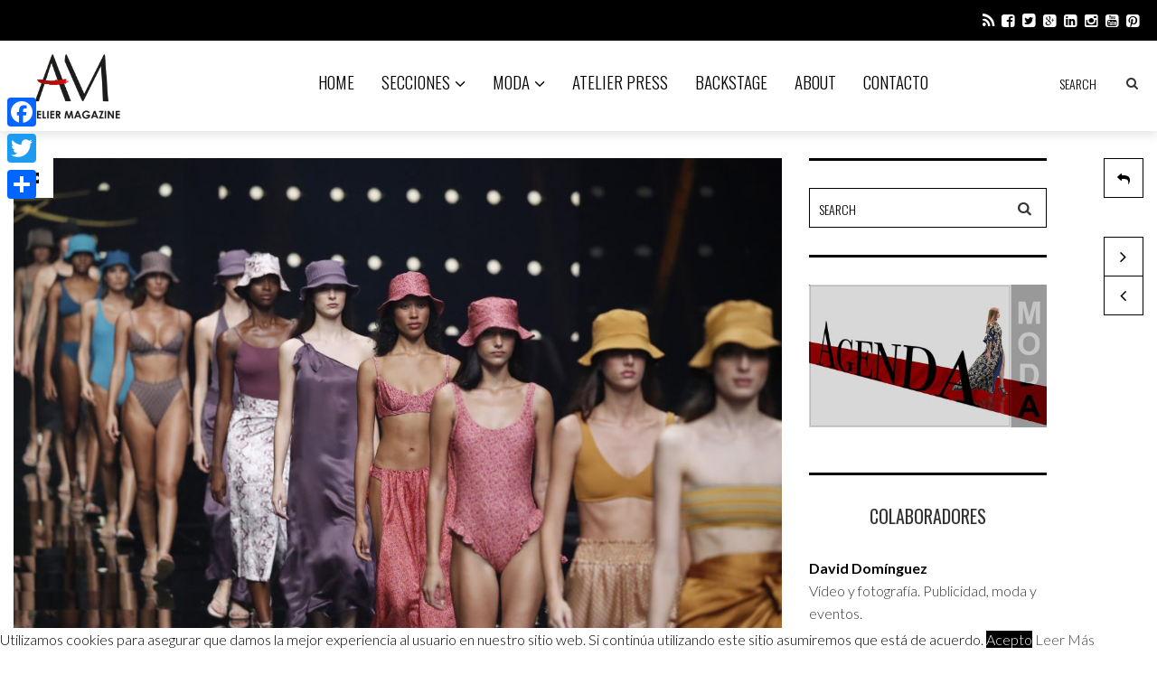

--- FILE ---
content_type: text/html; charset=UTF-8
request_url: https://www.elateliermag.com/mucho-color-e-inspiracion-boho-para-abrir-la-gran-canaria-swim-week-i/
body_size: 28627
content:

<!DOCTYPE html>
<!--[if IE 7]>
<html class="ie ie7" dir="ltr" lang="es">
<![endif]-->
<!--[if IE 8]>
<html class="ie ie8" dir="ltr" lang="es">
<![endif]-->
<!--[if !(IE 7) | !(IE 8) ]><!-->
<html dir="ltr" lang="es">
<!--<![endif]-->
<head>
	<meta charset="UTF-8">
	<meta name="viewport" content="width=device-width">
	
	<link rel="profile" href="https://gmpg.org/xfn/11">
	<link rel="pingback" href="https://www.elateliermag.com/xmlrpc.php">
	<!--[if lt IE 9]>
	<script src="https://usercontent.one/wp/www.elateliermag.com/wp-content/themes/unpress/js/html5.js"></script>
	<![endif]-->
    	<link rel="shortcut icon" href="https://www.elateliermag.com/wp-content/uploads/2016/07/15.png" />
		<link rel="apple-touch-icon-precomposed" href="https://usercontent.one/wp/www.elateliermag.com/wp-content/uploads/2022/07/15.jpg" />
	
		<!-- All in One SEO 4.9.2 - aioseo.com -->
		<title>Mucho color e inspiración boho para abrir la Gran Canaria Swim Week (I) | Atelier Magazine</title>
	<meta name="description" content="La 26º edición de Gran Canaria Swim Week by Moda Cálida, celebrada del 20 al 22 de octubre, llenó de novedades y nuevo talento la gran pasarela. El Cabildo de Gran Canaria e Ifema Madrid, reafirmaron un año más su firme apuesta por la internacionalización de esta cita del sector especializado en baño, contando con" />
	<meta name="robots" content="max-image-preview:large" />
	<meta name="author" content="Mónica Ledesma"/>
	<link rel="canonical" href="https://www.elateliermag.com/mucho-color-e-inspiracion-boho-para-abrir-la-gran-canaria-swim-week-i/" />
	<meta name="generator" content="All in One SEO (AIOSEO) 4.9.2" />
		<script type="application/ld+json" class="aioseo-schema">
			{"@context":"https:\/\/schema.org","@graph":[{"@type":"Article","@id":"https:\/\/www.elateliermag.com\/mucho-color-e-inspiracion-boho-para-abrir-la-gran-canaria-swim-week-i\/#article","name":"Mucho color e inspiraci\u00f3n boho para abrir la Gran Canaria Swim Week (I) | Atelier Magazine","headline":"Mucho color e inspiraci\u00f3n boho para abrir la Gran Canaria Swim Week (I)","author":{"@id":"https:\/\/www.elateliermag.com\/author\/administrador\/#author"},"publisher":{"@id":"https:\/\/www.elateliermag.com\/#organization"},"image":{"@type":"ImageObject","url":"https:\/\/www.elateliermag.com\/wp-content\/uploads\/2022\/11\/Gottex_0586.jpg","width":5184,"height":3456},"datePublished":"2022-11-09T01:58:29+00:00","dateModified":"2022-11-09T01:58:31+00:00","inLanguage":"es-ES","mainEntityOfPage":{"@id":"https:\/\/www.elateliermag.com\/mucho-color-e-inspiracion-boho-para-abrir-la-gran-canaria-swim-week-i\/#webpage"},"isPartOf":{"@id":"https:\/\/www.elateliermag.com\/mucho-color-e-inspiracion-boho-para-abrir-la-gran-canaria-swim-week-i\/#webpage"},"articleSection":"Ba\u00f1o y Lencer\u00eda, Pasarelas"},{"@type":"BreadcrumbList","@id":"https:\/\/www.elateliermag.com\/mucho-color-e-inspiracion-boho-para-abrir-la-gran-canaria-swim-week-i\/#breadcrumblist","itemListElement":[{"@type":"ListItem","@id":"https:\/\/www.elateliermag.com#listItem","position":1,"name":"Inicio","item":"https:\/\/www.elateliermag.com","nextItem":{"@type":"ListItem","@id":"https:\/\/www.elateliermag.com\/category\/pasarelas\/#listItem","name":"Pasarelas"}},{"@type":"ListItem","@id":"https:\/\/www.elateliermag.com\/category\/pasarelas\/#listItem","position":2,"name":"Pasarelas","item":"https:\/\/www.elateliermag.com\/category\/pasarelas\/","nextItem":{"@type":"ListItem","@id":"https:\/\/www.elateliermag.com\/mucho-color-e-inspiracion-boho-para-abrir-la-gran-canaria-swim-week-i\/#listItem","name":"Mucho color e inspiraci\u00f3n boho para abrir la Gran Canaria Swim Week (I)"},"previousItem":{"@type":"ListItem","@id":"https:\/\/www.elateliermag.com#listItem","name":"Inicio"}},{"@type":"ListItem","@id":"https:\/\/www.elateliermag.com\/mucho-color-e-inspiracion-boho-para-abrir-la-gran-canaria-swim-week-i\/#listItem","position":3,"name":"Mucho color e inspiraci\u00f3n boho para abrir la Gran Canaria Swim Week (I)","previousItem":{"@type":"ListItem","@id":"https:\/\/www.elateliermag.com\/category\/pasarelas\/#listItem","name":"Pasarelas"}}]},{"@type":"Organization","@id":"https:\/\/www.elateliermag.com\/#organization","name":"Atelier Magazine","description":"Revista online de moda","url":"https:\/\/www.elateliermag.com\/","logo":{"@type":"ImageObject","url":"https:\/\/www.elateliermag.com\/wp-content\/uploads\/2022\/07\/15.jpg","@id":"https:\/\/www.elateliermag.com\/mucho-color-e-inspiracion-boho-para-abrir-la-gran-canaria-swim-week-i\/#organizationLogo","width":112,"height":112},"image":{"@id":"https:\/\/www.elateliermag.com\/mucho-color-e-inspiracion-boho-para-abrir-la-gran-canaria-swim-week-i\/#organizationLogo"}},{"@type":"Person","@id":"https:\/\/www.elateliermag.com\/author\/administrador\/#author","url":"https:\/\/www.elateliermag.com\/author\/administrador\/","name":"M\u00f3nica Ledesma","image":{"@type":"ImageObject","@id":"https:\/\/www.elateliermag.com\/mucho-color-e-inspiracion-boho-para-abrir-la-gran-canaria-swim-week-i\/#authorImage","url":"https:\/\/secure.gravatar.com\/avatar\/126f117887c5d0f5517fed93386a500b?s=96&d=mm&r=g","width":96,"height":96,"caption":"M\u00f3nica Ledesma"}},{"@type":"WebPage","@id":"https:\/\/www.elateliermag.com\/mucho-color-e-inspiracion-boho-para-abrir-la-gran-canaria-swim-week-i\/#webpage","url":"https:\/\/www.elateliermag.com\/mucho-color-e-inspiracion-boho-para-abrir-la-gran-canaria-swim-week-i\/","name":"Mucho color e inspiraci\u00f3n boho para abrir la Gran Canaria Swim Week (I) | Atelier Magazine","description":"La 26\u00ba edici\u00f3n de Gran Canaria Swim Week by Moda C\u00e1lida, celebrada del 20 al 22 de octubre, llen\u00f3 de novedades y nuevo talento la gran pasarela. El Cabildo de Gran Canaria e Ifema Madrid, reafirmaron un a\u00f1o m\u00e1s su firme apuesta por la internacionalizaci\u00f3n de esta cita del sector especializado en ba\u00f1o, contando con","inLanguage":"es-ES","isPartOf":{"@id":"https:\/\/www.elateliermag.com\/#website"},"breadcrumb":{"@id":"https:\/\/www.elateliermag.com\/mucho-color-e-inspiracion-boho-para-abrir-la-gran-canaria-swim-week-i\/#breadcrumblist"},"author":{"@id":"https:\/\/www.elateliermag.com\/author\/administrador\/#author"},"creator":{"@id":"https:\/\/www.elateliermag.com\/author\/administrador\/#author"},"image":{"@type":"ImageObject","url":"https:\/\/www.elateliermag.com\/wp-content\/uploads\/2022\/11\/Gottex_0586.jpg","@id":"https:\/\/www.elateliermag.com\/mucho-color-e-inspiracion-boho-para-abrir-la-gran-canaria-swim-week-i\/#mainImage","width":5184,"height":3456},"primaryImageOfPage":{"@id":"https:\/\/www.elateliermag.com\/mucho-color-e-inspiracion-boho-para-abrir-la-gran-canaria-swim-week-i\/#mainImage"},"datePublished":"2022-11-09T01:58:29+00:00","dateModified":"2022-11-09T01:58:31+00:00"},{"@type":"WebSite","@id":"https:\/\/www.elateliermag.com\/#website","url":"https:\/\/www.elateliermag.com\/","name":"Atelier Magazine","description":"Revista online de moda","inLanguage":"es-ES","publisher":{"@id":"https:\/\/www.elateliermag.com\/#organization"}}]}
		</script>
		<!-- All in One SEO -->

<link rel='dns-prefetch' href='//static.addtoany.com' />
<link rel='dns-prefetch' href='//netdna.bootstrapcdn.com' />
<link rel='dns-prefetch' href='//fonts.googleapis.com' />
<link rel="alternate" type="application/rss+xml" title="Atelier Magazine &raquo; Feed" href="https://www.elateliermag.com/feed/" />
<link rel="alternate" type="application/rss+xml" title="Atelier Magazine &raquo; Feed de los comentarios" href="https://www.elateliermag.com/comments/feed/" />
<link rel="alternate" type="application/rss+xml" title="Atelier Magazine &raquo; Comentario Mucho color e inspiración boho para abrir la Gran Canaria Swim Week (I) del feed" href="https://www.elateliermag.com/mucho-color-e-inspiracion-boho-para-abrir-la-gran-canaria-swim-week-i/feed/" />
		<!-- This site uses the Google Analytics by ExactMetrics plugin v8.3.2 - Using Analytics tracking - https://www.exactmetrics.com/ -->
		<!-- Nota: ExactMetrics no está actualmente configurado en este sitio. El dueño del sitio necesita identificarse usando su cuenta de Google Analytics en el panel de ajustes de ExactMetrics. -->
					<!-- No tracking code set -->
				<!-- / Google Analytics by ExactMetrics -->
		<script type="text/javascript">
/* <![CDATA[ */
window._wpemojiSettings = {"baseUrl":"https:\/\/s.w.org\/images\/core\/emoji\/15.0.3\/72x72\/","ext":".png","svgUrl":"https:\/\/s.w.org\/images\/core\/emoji\/15.0.3\/svg\/","svgExt":".svg","source":{"concatemoji":"https:\/\/www.elateliermag.com\/wp-includes\/js\/wp-emoji-release.min.js?ver=6.5.7"}};
/*! This file is auto-generated */
!function(i,n){var o,s,e;function c(e){try{var t={supportTests:e,timestamp:(new Date).valueOf()};sessionStorage.setItem(o,JSON.stringify(t))}catch(e){}}function p(e,t,n){e.clearRect(0,0,e.canvas.width,e.canvas.height),e.fillText(t,0,0);var t=new Uint32Array(e.getImageData(0,0,e.canvas.width,e.canvas.height).data),r=(e.clearRect(0,0,e.canvas.width,e.canvas.height),e.fillText(n,0,0),new Uint32Array(e.getImageData(0,0,e.canvas.width,e.canvas.height).data));return t.every(function(e,t){return e===r[t]})}function u(e,t,n){switch(t){case"flag":return n(e,"\ud83c\udff3\ufe0f\u200d\u26a7\ufe0f","\ud83c\udff3\ufe0f\u200b\u26a7\ufe0f")?!1:!n(e,"\ud83c\uddfa\ud83c\uddf3","\ud83c\uddfa\u200b\ud83c\uddf3")&&!n(e,"\ud83c\udff4\udb40\udc67\udb40\udc62\udb40\udc65\udb40\udc6e\udb40\udc67\udb40\udc7f","\ud83c\udff4\u200b\udb40\udc67\u200b\udb40\udc62\u200b\udb40\udc65\u200b\udb40\udc6e\u200b\udb40\udc67\u200b\udb40\udc7f");case"emoji":return!n(e,"\ud83d\udc26\u200d\u2b1b","\ud83d\udc26\u200b\u2b1b")}return!1}function f(e,t,n){var r="undefined"!=typeof WorkerGlobalScope&&self instanceof WorkerGlobalScope?new OffscreenCanvas(300,150):i.createElement("canvas"),a=r.getContext("2d",{willReadFrequently:!0}),o=(a.textBaseline="top",a.font="600 32px Arial",{});return e.forEach(function(e){o[e]=t(a,e,n)}),o}function t(e){var t=i.createElement("script");t.src=e,t.defer=!0,i.head.appendChild(t)}"undefined"!=typeof Promise&&(o="wpEmojiSettingsSupports",s=["flag","emoji"],n.supports={everything:!0,everythingExceptFlag:!0},e=new Promise(function(e){i.addEventListener("DOMContentLoaded",e,{once:!0})}),new Promise(function(t){var n=function(){try{var e=JSON.parse(sessionStorage.getItem(o));if("object"==typeof e&&"number"==typeof e.timestamp&&(new Date).valueOf()<e.timestamp+604800&&"object"==typeof e.supportTests)return e.supportTests}catch(e){}return null}();if(!n){if("undefined"!=typeof Worker&&"undefined"!=typeof OffscreenCanvas&&"undefined"!=typeof URL&&URL.createObjectURL&&"undefined"!=typeof Blob)try{var e="postMessage("+f.toString()+"("+[JSON.stringify(s),u.toString(),p.toString()].join(",")+"));",r=new Blob([e],{type:"text/javascript"}),a=new Worker(URL.createObjectURL(r),{name:"wpTestEmojiSupports"});return void(a.onmessage=function(e){c(n=e.data),a.terminate(),t(n)})}catch(e){}c(n=f(s,u,p))}t(n)}).then(function(e){for(var t in e)n.supports[t]=e[t],n.supports.everything=n.supports.everything&&n.supports[t],"flag"!==t&&(n.supports.everythingExceptFlag=n.supports.everythingExceptFlag&&n.supports[t]);n.supports.everythingExceptFlag=n.supports.everythingExceptFlag&&!n.supports.flag,n.DOMReady=!1,n.readyCallback=function(){n.DOMReady=!0}}).then(function(){return e}).then(function(){var e;n.supports.everything||(n.readyCallback(),(e=n.source||{}).concatemoji?t(e.concatemoji):e.wpemoji&&e.twemoji&&(t(e.twemoji),t(e.wpemoji)))}))}((window,document),window._wpemojiSettings);
/* ]]> */
</script>
<style id='wp-emoji-styles-inline-css' type='text/css'>

	img.wp-smiley, img.emoji {
		display: inline !important;
		border: none !important;
		box-shadow: none !important;
		height: 1em !important;
		width: 1em !important;
		margin: 0 0.07em !important;
		vertical-align: -0.1em !important;
		background: none !important;
		padding: 0 !important;
	}
</style>
<link rel='stylesheet' id='wp-block-library-css' href='https://www.elateliermag.com/wp-includes/css/dist/block-library/style.min.css?ver=6.5.7' type='text/css' media='all' />
<link rel='stylesheet' id='aioseo/css/src/vue/standalone/blocks/table-of-contents/global.scss-css' href='https://usercontent.one/wp/www.elateliermag.com/wp-content/plugins/all-in-one-seo-pack/dist/Lite/assets/css/table-of-contents/global.e90f6d47.css?ver=4.9.2' type='text/css' media='all' />
<style id='classic-theme-styles-inline-css' type='text/css'>
/*! This file is auto-generated */
.wp-block-button__link{color:#fff;background-color:#32373c;border-radius:9999px;box-shadow:none;text-decoration:none;padding:calc(.667em + 2px) calc(1.333em + 2px);font-size:1.125em}.wp-block-file__button{background:#32373c;color:#fff;text-decoration:none}
</style>
<style id='global-styles-inline-css' type='text/css'>
body{--wp--preset--color--black: #000000;--wp--preset--color--cyan-bluish-gray: #abb8c3;--wp--preset--color--white: #ffffff;--wp--preset--color--pale-pink: #f78da7;--wp--preset--color--vivid-red: #cf2e2e;--wp--preset--color--luminous-vivid-orange: #ff6900;--wp--preset--color--luminous-vivid-amber: #fcb900;--wp--preset--color--light-green-cyan: #7bdcb5;--wp--preset--color--vivid-green-cyan: #00d084;--wp--preset--color--pale-cyan-blue: #8ed1fc;--wp--preset--color--vivid-cyan-blue: #0693e3;--wp--preset--color--vivid-purple: #9b51e0;--wp--preset--gradient--vivid-cyan-blue-to-vivid-purple: linear-gradient(135deg,rgba(6,147,227,1) 0%,rgb(155,81,224) 100%);--wp--preset--gradient--light-green-cyan-to-vivid-green-cyan: linear-gradient(135deg,rgb(122,220,180) 0%,rgb(0,208,130) 100%);--wp--preset--gradient--luminous-vivid-amber-to-luminous-vivid-orange: linear-gradient(135deg,rgba(252,185,0,1) 0%,rgba(255,105,0,1) 100%);--wp--preset--gradient--luminous-vivid-orange-to-vivid-red: linear-gradient(135deg,rgba(255,105,0,1) 0%,rgb(207,46,46) 100%);--wp--preset--gradient--very-light-gray-to-cyan-bluish-gray: linear-gradient(135deg,rgb(238,238,238) 0%,rgb(169,184,195) 100%);--wp--preset--gradient--cool-to-warm-spectrum: linear-gradient(135deg,rgb(74,234,220) 0%,rgb(151,120,209) 20%,rgb(207,42,186) 40%,rgb(238,44,130) 60%,rgb(251,105,98) 80%,rgb(254,248,76) 100%);--wp--preset--gradient--blush-light-purple: linear-gradient(135deg,rgb(255,206,236) 0%,rgb(152,150,240) 100%);--wp--preset--gradient--blush-bordeaux: linear-gradient(135deg,rgb(254,205,165) 0%,rgb(254,45,45) 50%,rgb(107,0,62) 100%);--wp--preset--gradient--luminous-dusk: linear-gradient(135deg,rgb(255,203,112) 0%,rgb(199,81,192) 50%,rgb(65,88,208) 100%);--wp--preset--gradient--pale-ocean: linear-gradient(135deg,rgb(255,245,203) 0%,rgb(182,227,212) 50%,rgb(51,167,181) 100%);--wp--preset--gradient--electric-grass: linear-gradient(135deg,rgb(202,248,128) 0%,rgb(113,206,126) 100%);--wp--preset--gradient--midnight: linear-gradient(135deg,rgb(2,3,129) 0%,rgb(40,116,252) 100%);--wp--preset--font-size--small: 13px;--wp--preset--font-size--medium: 20px;--wp--preset--font-size--large: 36px;--wp--preset--font-size--x-large: 42px;--wp--preset--spacing--20: 0.44rem;--wp--preset--spacing--30: 0.67rem;--wp--preset--spacing--40: 1rem;--wp--preset--spacing--50: 1.5rem;--wp--preset--spacing--60: 2.25rem;--wp--preset--spacing--70: 3.38rem;--wp--preset--spacing--80: 5.06rem;--wp--preset--shadow--natural: 6px 6px 9px rgba(0, 0, 0, 0.2);--wp--preset--shadow--deep: 12px 12px 50px rgba(0, 0, 0, 0.4);--wp--preset--shadow--sharp: 6px 6px 0px rgba(0, 0, 0, 0.2);--wp--preset--shadow--outlined: 6px 6px 0px -3px rgba(255, 255, 255, 1), 6px 6px rgba(0, 0, 0, 1);--wp--preset--shadow--crisp: 6px 6px 0px rgba(0, 0, 0, 1);}:where(.is-layout-flex){gap: 0.5em;}:where(.is-layout-grid){gap: 0.5em;}body .is-layout-flex{display: flex;}body .is-layout-flex{flex-wrap: wrap;align-items: center;}body .is-layout-flex > *{margin: 0;}body .is-layout-grid{display: grid;}body .is-layout-grid > *{margin: 0;}:where(.wp-block-columns.is-layout-flex){gap: 2em;}:where(.wp-block-columns.is-layout-grid){gap: 2em;}:where(.wp-block-post-template.is-layout-flex){gap: 1.25em;}:where(.wp-block-post-template.is-layout-grid){gap: 1.25em;}.has-black-color{color: var(--wp--preset--color--black) !important;}.has-cyan-bluish-gray-color{color: var(--wp--preset--color--cyan-bluish-gray) !important;}.has-white-color{color: var(--wp--preset--color--white) !important;}.has-pale-pink-color{color: var(--wp--preset--color--pale-pink) !important;}.has-vivid-red-color{color: var(--wp--preset--color--vivid-red) !important;}.has-luminous-vivid-orange-color{color: var(--wp--preset--color--luminous-vivid-orange) !important;}.has-luminous-vivid-amber-color{color: var(--wp--preset--color--luminous-vivid-amber) !important;}.has-light-green-cyan-color{color: var(--wp--preset--color--light-green-cyan) !important;}.has-vivid-green-cyan-color{color: var(--wp--preset--color--vivid-green-cyan) !important;}.has-pale-cyan-blue-color{color: var(--wp--preset--color--pale-cyan-blue) !important;}.has-vivid-cyan-blue-color{color: var(--wp--preset--color--vivid-cyan-blue) !important;}.has-vivid-purple-color{color: var(--wp--preset--color--vivid-purple) !important;}.has-black-background-color{background-color: var(--wp--preset--color--black) !important;}.has-cyan-bluish-gray-background-color{background-color: var(--wp--preset--color--cyan-bluish-gray) !important;}.has-white-background-color{background-color: var(--wp--preset--color--white) !important;}.has-pale-pink-background-color{background-color: var(--wp--preset--color--pale-pink) !important;}.has-vivid-red-background-color{background-color: var(--wp--preset--color--vivid-red) !important;}.has-luminous-vivid-orange-background-color{background-color: var(--wp--preset--color--luminous-vivid-orange) !important;}.has-luminous-vivid-amber-background-color{background-color: var(--wp--preset--color--luminous-vivid-amber) !important;}.has-light-green-cyan-background-color{background-color: var(--wp--preset--color--light-green-cyan) !important;}.has-vivid-green-cyan-background-color{background-color: var(--wp--preset--color--vivid-green-cyan) !important;}.has-pale-cyan-blue-background-color{background-color: var(--wp--preset--color--pale-cyan-blue) !important;}.has-vivid-cyan-blue-background-color{background-color: var(--wp--preset--color--vivid-cyan-blue) !important;}.has-vivid-purple-background-color{background-color: var(--wp--preset--color--vivid-purple) !important;}.has-black-border-color{border-color: var(--wp--preset--color--black) !important;}.has-cyan-bluish-gray-border-color{border-color: var(--wp--preset--color--cyan-bluish-gray) !important;}.has-white-border-color{border-color: var(--wp--preset--color--white) !important;}.has-pale-pink-border-color{border-color: var(--wp--preset--color--pale-pink) !important;}.has-vivid-red-border-color{border-color: var(--wp--preset--color--vivid-red) !important;}.has-luminous-vivid-orange-border-color{border-color: var(--wp--preset--color--luminous-vivid-orange) !important;}.has-luminous-vivid-amber-border-color{border-color: var(--wp--preset--color--luminous-vivid-amber) !important;}.has-light-green-cyan-border-color{border-color: var(--wp--preset--color--light-green-cyan) !important;}.has-vivid-green-cyan-border-color{border-color: var(--wp--preset--color--vivid-green-cyan) !important;}.has-pale-cyan-blue-border-color{border-color: var(--wp--preset--color--pale-cyan-blue) !important;}.has-vivid-cyan-blue-border-color{border-color: var(--wp--preset--color--vivid-cyan-blue) !important;}.has-vivid-purple-border-color{border-color: var(--wp--preset--color--vivid-purple) !important;}.has-vivid-cyan-blue-to-vivid-purple-gradient-background{background: var(--wp--preset--gradient--vivid-cyan-blue-to-vivid-purple) !important;}.has-light-green-cyan-to-vivid-green-cyan-gradient-background{background: var(--wp--preset--gradient--light-green-cyan-to-vivid-green-cyan) !important;}.has-luminous-vivid-amber-to-luminous-vivid-orange-gradient-background{background: var(--wp--preset--gradient--luminous-vivid-amber-to-luminous-vivid-orange) !important;}.has-luminous-vivid-orange-to-vivid-red-gradient-background{background: var(--wp--preset--gradient--luminous-vivid-orange-to-vivid-red) !important;}.has-very-light-gray-to-cyan-bluish-gray-gradient-background{background: var(--wp--preset--gradient--very-light-gray-to-cyan-bluish-gray) !important;}.has-cool-to-warm-spectrum-gradient-background{background: var(--wp--preset--gradient--cool-to-warm-spectrum) !important;}.has-blush-light-purple-gradient-background{background: var(--wp--preset--gradient--blush-light-purple) !important;}.has-blush-bordeaux-gradient-background{background: var(--wp--preset--gradient--blush-bordeaux) !important;}.has-luminous-dusk-gradient-background{background: var(--wp--preset--gradient--luminous-dusk) !important;}.has-pale-ocean-gradient-background{background: var(--wp--preset--gradient--pale-ocean) !important;}.has-electric-grass-gradient-background{background: var(--wp--preset--gradient--electric-grass) !important;}.has-midnight-gradient-background{background: var(--wp--preset--gradient--midnight) !important;}.has-small-font-size{font-size: var(--wp--preset--font-size--small) !important;}.has-medium-font-size{font-size: var(--wp--preset--font-size--medium) !important;}.has-large-font-size{font-size: var(--wp--preset--font-size--large) !important;}.has-x-large-font-size{font-size: var(--wp--preset--font-size--x-large) !important;}
.wp-block-navigation a:where(:not(.wp-element-button)){color: inherit;}
:where(.wp-block-post-template.is-layout-flex){gap: 1.25em;}:where(.wp-block-post-template.is-layout-grid){gap: 1.25em;}
:where(.wp-block-columns.is-layout-flex){gap: 2em;}:where(.wp-block-columns.is-layout-grid){gap: 2em;}
.wp-block-pullquote{font-size: 1.5em;line-height: 1.6;}
</style>
<link rel='stylesheet' id='cookie-law-info-css' href='https://usercontent.one/wp/www.elateliermag.com/wp-content/plugins/cookie-law-info/legacy/public/css/cookie-law-info-public.css?ver=3.3.9.1' type='text/css' media='all' />
<link rel='stylesheet' id='cookie-law-info-gdpr-css' href='https://usercontent.one/wp/www.elateliermag.com/wp-content/plugins/cookie-law-info/legacy/public/css/cookie-law-info-gdpr.css?ver=3.3.9.1' type='text/css' media='all' />
<link rel='stylesheet' id='wpccp-css' href='https://usercontent.one/wp/www.elateliermag.com/wp-content/plugins/wp-content-copy-protection/assets/css/style.min.css?ver=1699839274' type='text/css' media='all' />
<link rel='stylesheet' id='icon-style-css' href='https://netdna.bootstrapcdn.com/font-awesome/4.0.0/css/font-awesome.css?ver=6.5.7' type='text/css' media='all' />
<link rel='stylesheet' id='ft-bootstrap.min-css' href='https://usercontent.one/wp/www.elateliermag.com/wp-content/themes/unpress/css/bootstrap.min.css?ver=1' type='text/css' media='all' />
<link rel='stylesheet' id='ft-font-awesome.min-css' href='https://usercontent.one/wp/www.elateliermag.com/wp-content/themes/unpress/css/font-awesome.min.css?ver=1' type='text/css' media='all' />
<link rel='stylesheet' id='ft-slick-css' href='https://usercontent.one/wp/www.elateliermag.com/wp-content/themes/unpress/css/slick.css?ver=1' type='text/css' media='all' />
<link rel='stylesheet' id='ft-slick-theme-css' href='https://usercontent.one/wp/www.elateliermag.com/wp-content/themes/unpress/css/slick-theme.css?ver=1' type='text/css' media='all' />
<link rel='stylesheet' id='ft-ilightbox-css' href='https://usercontent.one/wp/www.elateliermag.com/wp-content/themes/unpress/css/ilightbox.css?ver=1' type='text/css' media='all' />
<link rel='stylesheet' id='ft-mobile-menu-css' href='https://usercontent.one/wp/www.elateliermag.com/wp-content/themes/unpress/css/mobile-menu.css?ver=1' type='text/css' media='all' />
<link rel='stylesheet' id='ft-all.min-css' href='https://usercontent.one/wp/www.elateliermag.com/wp-content/themes/unpress/css/all.min.css?ver=1.0' type='text/css' media='all' />
<link rel='stylesheet' id='style-css' href='https://usercontent.one/wp/www.elateliermag.com/wp-content/themes/unpress/style.css?ver=1' type='text/css' media='all' />
<link rel='stylesheet' id='ft-media_queries-css' href='https://usercontent.one/wp/www.elateliermag.com/wp-content/themes/unpress/css/media-queries.css?ver=1' type='text/css' media='all' />
<link rel='stylesheet' id='google-fonts-css' href='https://fonts.googleapis.com/css?subset=latin%2Clatin-ext%2Ccyrillic%2Ccyrillic-ext%2Cgreek-ext%2Cgreek%2Cvietnamese&#038;family=Lato%3A100italic%2C300italic%2C400italic%2C600italic%2C700italic%2C800italic%2C100%2C400%2C300%2C600%2C700%2C800%7CLato%3A100italic%2C300italic%2C400italic%2C600italic%2C700italic%2C800italic%2C100%2C400%2C300%2C600%2C700%2C800%7COswald%3A100italic%2C300italic%2C400italic%2C600italic%2C700italic%2C800italic%2C100%2C400%2C300%2C600%2C700%2C800%7COswald%3A100italic%2C300italic%2C400italic%2C600italic%2C700italic%2C800italic%2C100%2C400%2C300%2C600%2C700%2C800%7CLato%3A100italic%2C300italic%2C400italic%2C600italic%2C700italic%2C800italic%2C100%2C400%2C300%2C600%2C700%2C800+rel%3D%27stylesheet%27+type%3D%27text%2Fcss&#038;ver=6.5.7' type='text/css' media='all' />
<link rel='stylesheet' id='addtoany-css' href='https://usercontent.one/wp/www.elateliermag.com/wp-content/plugins/add-to-any/addtoany.min.css?ver=1.16' type='text/css' media='all' />
<style id='addtoany-inline-css' type='text/css'>
@media screen and (max-width:980px){
.a2a_floating_style.a2a_vertical_style{display:none;}
}
</style>
<script type="text/javascript" src="https://www.elateliermag.com/wp-includes/js/jquery/jquery.min.js?ver=3.7.1" id="jquery-core-js"></script>
<script type="text/javascript" src="https://www.elateliermag.com/wp-includes/js/jquery/jquery-migrate.min.js?ver=3.4.1" id="jquery-migrate-js"></script>
<script type="text/javascript" id="addtoany-core-js-before">
/* <![CDATA[ */
window.a2a_config=window.a2a_config||{};a2a_config.callbacks=[];a2a_config.overlays=[];a2a_config.templates={};a2a_localize = {
	Share: "Compartir",
	Save: "Guardar",
	Subscribe: "Suscribir",
	Email: "Correo electrónico",
	Bookmark: "Marcador",
	ShowAll: "Mostrar todo",
	ShowLess: "Mostrar menos",
	FindServices: "Encontrar servicio(s)",
	FindAnyServiceToAddTo: "Encuentra al instante cualquier servicio para añadir a",
	PoweredBy: "Funciona con",
	ShareViaEmail: "Compartir por correo electrónico",
	SubscribeViaEmail: "Suscribirse a través de correo electrónico",
	BookmarkInYourBrowser: "Añadir a marcadores de tu navegador",
	BookmarkInstructions: "Presiona «Ctrl+D» o «\u2318+D» para añadir esta página a marcadores",
	AddToYourFavorites: "Añadir a tus favoritos",
	SendFromWebOrProgram: "Enviar desde cualquier dirección o programa de correo electrónico ",
	EmailProgram: "Programa de correo electrónico",
	More: "Más&#8230;",
	ThanksForSharing: "¡Gracias por compartir!",
	ThanksForFollowing: "¡Gracias por seguirnos!"
};
/* ]]> */
</script>
<script type="text/javascript" defer src="https://static.addtoany.com/menu/page.js" id="addtoany-core-js"></script>
<script type="text/javascript" defer src="https://usercontent.one/wp/www.elateliermag.com/wp-content/plugins/add-to-any/addtoany.min.js?ver=1.1" id="addtoany-jquery-js"></script>
<script type="text/javascript" id="cookie-law-info-js-extra">
/* <![CDATA[ */
var Cli_Data = {"nn_cookie_ids":[],"cookielist":[],"non_necessary_cookies":[],"ccpaEnabled":"","ccpaRegionBased":"","ccpaBarEnabled":"","strictlyEnabled":["necessary","obligatoire"],"ccpaType":"gdpr","js_blocking":"","custom_integration":"","triggerDomRefresh":"","secure_cookies":""};
var cli_cookiebar_settings = {"animate_speed_hide":"500","animate_speed_show":"500","background":"#fff","border":"#444","border_on":"","button_1_button_colour":"#000","button_1_button_hover":"#000000","button_1_link_colour":"#fff","button_1_as_button":"1","button_1_new_win":"","button_2_button_colour":"#333","button_2_button_hover":"#292929","button_2_link_colour":"#444","button_2_as_button":"","button_2_hidebar":"","button_3_button_colour":"#000","button_3_button_hover":"#000000","button_3_link_colour":"#fff","button_3_as_button":"1","button_3_new_win":"","button_4_button_colour":"#000","button_4_button_hover":"#000000","button_4_link_colour":"#fff","button_4_as_button":"1","button_7_button_colour":"#61a229","button_7_button_hover":"#4e8221","button_7_link_colour":"#fff","button_7_as_button":"1","button_7_new_win":"","font_family":"inherit","header_fix":"","notify_animate_hide":"1","notify_animate_show":"","notify_div_id":"#cookie-law-info-bar","notify_position_horizontal":"right","notify_position_vertical":"bottom","scroll_close":"","scroll_close_reload":"","accept_close_reload":"","reject_close_reload":"","showagain_tab":"1","showagain_background":"#fff","showagain_border":"#000","showagain_div_id":"#cookie-law-info-again","showagain_x_position":"100px","text":"#000","show_once_yn":"","show_once":"10000","logging_on":"","as_popup":"","popup_overlay":"1","bar_heading_text":"","cookie_bar_as":"banner","popup_showagain_position":"bottom-right","widget_position":"left"};
var log_object = {"ajax_url":"https:\/\/www.elateliermag.com\/wp-admin\/admin-ajax.php"};
/* ]]> */
</script>
<script type="text/javascript" src="https://usercontent.one/wp/www.elateliermag.com/wp-content/plugins/cookie-law-info/legacy/public/js/cookie-law-info-public.js?ver=3.3.9.1" id="cookie-law-info-js"></script>
<link rel="https://api.w.org/" href="https://www.elateliermag.com/wp-json/" /><link rel="alternate" type="application/json" href="https://www.elateliermag.com/wp-json/wp/v2/posts/34630" /><link rel="EditURI" type="application/rsd+xml" title="RSD" href="https://www.elateliermag.com/xmlrpc.php?rsd" />
<meta name="generator" content="WordPress 6.5.7" />
<link rel='shortlink' href='https://www.elateliermag.com/?p=34630' />
<link rel="alternate" type="application/json+oembed" href="https://www.elateliermag.com/wp-json/oembed/1.0/embed?url=https%3A%2F%2Fwww.elateliermag.com%2Fmucho-color-e-inspiracion-boho-para-abrir-la-gran-canaria-swim-week-i%2F" />
<link rel="alternate" type="text/xml+oembed" href="https://www.elateliermag.com/wp-json/oembed/1.0/embed?url=https%3A%2F%2Fwww.elateliermag.com%2Fmucho-color-e-inspiracion-boho-para-abrir-la-gran-canaria-swim-week-i%2F&#038;format=xml" />

<style type="text/css">

/*==========================================================
= Fonts Family 
===========================================================*/
/* Body */

body, 
.sub-links li, 
.homepage-gallery-carousel-navigation h3, 
.featured-video-title p, .tool, 
.homepage-interviews-carousel-navigation h3, 
.interviews-tools 
.action-tool, 
.interviews-tools 
.share-tool, 
.interviews-slide-title, 
.interview-more, 
.interview-more:hover, 
.tags-wrap h3, 
.related-video-carousel-navigation h3, 
.related-gallery-carousel-navigation h3, 
.galleries-slide-category,
.item .inner .text1 span.category-name, 
.flexslider span.category-name,
.add-to-cart-button.form-control  {
 font-family: "Lato", sans-serif;
}

/* Titles and headings */

h1, h2, h3, h4, h5, h6, blockquote, 
.form-control, 
.post-content-holder h3, 
.post-author, 
.category-box p, 
.gallery-carousel-slide-title, 
.featured-video-title h2, 
.interviews-carousel-slide-title, 
.footer-2-wrapper, 
.newsletter-subscribe input.form-control, 
.newsletter-subscribe button[type="submit"], 
.post-meta, 
.article_nav em, 
.comment .comment-date, 
.videos-carousel-slide-title, 
.galleries-carousel-slide-title, 
.twitter-timestamp, 
.widget_recent_entries span, 
.widget_recent_entries a, 
.widget_recent_comments li.recentcomments a, 
.pagination > li > a, 
.pagination > li > span, 
.iosSlider .post-title-name, 
.flexslider .post-title-name, 
.ei-title h2,
.navbar-nav a.dropdown-post-title,
.sidebar h3.widget-title,
#footer h3.widget-title,
.bbp-forum-title,
.bbp-reply-topic-title,
.bbp-topic-permalink {
 font-family: "Oswald", serif;
}


/* primary-nav / Main nav */

.primary-nav {
 font-family: "Oswald", serif;
}

/* secondary-nav */

.secondary-nav {
 font-family: "Lato", sans-serif;
}


/*====  Logo ====*/
.navbar-brand {
	margin-top: 50px;
}

.desktop_logo_area img {
	margin-bottom: 10px ;
	margin-top: 10px;
}

/* Black Box*/
.category-box h2 {
 font-family: "Lato", sans-serif;
  font-size:48px;
}

/*==========================================================
= Floating title box
===========================================================*/

.category-box{
	background:#000000;
}
.category-box h2{
	color:#ffffff}
.category-box p,
.category-box p a{
	color:#ffffff}
/*==========================================================
= Font Sizes
===========================================================*/

.navbar-nav > li > a{
	font-size:19px;
}

.secondary-nav ul li a{
	font-size:17px;
}

/*==========================================================
= Colors 
===========================================================*/

a:hover, .category-box p a:hover, .footer-2-wrapper a:hover, .footer-1-wrapper .widget-content a:hover, .nav-social a:hover, .navbar-nav a.dropdown-post-title:hover, .post-content-holder h3 a:hover, .post-author a:hover, .blocks .hover-btn:hover i, .post a, .post-category a, .post-meta a:hover, .archive-video .post .post-title a:hover, .overlay .hover-btn:hover i, .sub-links a:hover, #footer a:hover, .navbar-nav .menu-item a:hover, .archive-interview .post .post-title a:hover, a.jm-post-like.liked, a.jm-post-like.liked:hover,
.unpress_white_skin #bbpress-forums div.bbp-topic-content a:hover, 
.unpress_white_skin #bbpress-forums div.bbp-reply-content a:hover,
.add_to_cart_button, .added_to_cart,
.yith-wcwl-add-to-wishlist a:hover,
.yith-wcwl-wishlistexistsbrowse a, 
.yith-wcwl-wishlistaddedbrowse a,
.product-content-holder h3 a:hover, 
.shop-category a:hover {
	color: #b72e19;
}
.btn-default, .single-gallery .post-meta a:hover, .post-category a:hover, .post a:hover, .btn-icon:hover, .comment-reply-link:hover, .tags-wrap a:hover, .tags a:hover, a.read-more:hover, .share-page a:hover, .pagination>li>a:hover, .pagination>li>span:hover, .pagination>li>a:focus, .pagination>li>span:focus, #today, .tagcloud a:hover, .form-submit #submit, .home-rotator-navigation #prev, .home-rotator-navigation #next, .ei-slider-thumbs li.ei-slider-element, .image-holder .hover, .dropdown-menu>li>a:hover, .secondary-nav .nav a:hover,  .secondary-nav .nav a:focus, .homepage-gallery-carousel-arrows > a:hover, .homepage-interviews-carousel-arrows > a:hover, .related-video-carousel-arrows > a:hover, .tag-holder a:hover, .newsletter-subscribe button[type="submit"]:hover, .pagination>li>a:hover, .pagination>li>span:hover,  .pagination>li>a:focus, .pagination>li>span:focus, .page-numbers.current, #pageslide li a:focus, #pageslide li a:hover, .bbpress button, #bbp_search_submit, .instagram-slider-prev:hover, .instagram-slider-next:hover, .callout .inner, .btn.btn-default:hover, .label-default[href]:hover, .label-default[href]:focus, .callout, .widget.woocommerce .buttons a.wc-forward, .widget_price_filter .ui-slider .ui-slider-handle, .widget_price_filter .price_slider_amount .button:hover, .button:hover, .button, .add_to_cart.button, #searchsubmit, #yith-searchsubmit, .woocommerce .page-numbers > li > a:hover {
	background: #b72e19 !important;
	border: none;
}
.read-more {
	color: #b72e19;
}
a:hover .gallery-carousel-slide-title, .interview-slide-wrap:hover .interviews-carousel-slide-title , .video-slide-wrap:hover .videos-carousel-slide-title, .gallery-slide-wrap:hover .galleries-carousel-slide-title, .latest-post-gallery-carousel-prev:hover, .latest-post-gallery-carousel-next:hover, .latest-interviews-carousel-prev:hover, .latest-interviews-carousel-next:hover, .featured-post-gallery-carousel-prev:hover, .featured-post-gallery-carousel-next:hover, #footer .latest-post-gallery-carousel-prev:hover, #footer .latest-post-gallery-carousel-next:hover, #footer .latest-interviews-carousel-prev:hover, #footer .latest-interviews-carousel-next:hover, #footer .featured-post-gallery-carousel-prev:hover, #footer .featured-post-gallery-carousel-next:hover, #galleries-carousel-prev:hover, #galleries-carousel-next:hover, .home-rotator-navigation #prev:hover, .home-rotator-navigation #next:hover, .instagram-slider-prev:hover, .instagram-slider-next:hover{
	background: #b72e19;
}
.page-numbers.current, .newsletter-subscribe button[type="submit"]:hover, .pagination>li>a:hover, .pagination>li>span:hover, .pagination>li>a:focus,  .pagination>li>span:focus, .page-numbers.current, .btn.btn-default:hover, .woocommerce .page-numbers > li > span, .woocommerce .page-numbers > li > a:hover {
	border: 1px solid #b72e19;
}
::selection {
	background: #b72e19;
	color: #fff;
}
::-moz-selection {
	background: #b72e19;
	color: #fff;
}
#isotope-filter li.active a {
	box-shadow: inset 0px -5px 0px #b72e19;
}
.yith-wcwl-add-to-wishlist a:hover,
.yith-wcwl-wishlistexistsbrowse a, 
.yith-wcwl-wishlistaddedbrowse a {
	border-color: #b72e19; 
}

/*==========================================================
= Animations 
===========================================================*/

.csstransitions .post-holder.inview {
	-webkit-animation: fadeInUp 0.7s 1 cubic-bezier(0.445, 0.05, 0.55, 0.95);
	-moz-animation: fadeInUp 0.7s 1 cubic-bezier(0.445, 0.05, 0.55, 0.95);
	-o-animation: fadeInUp 0.7s 1 cubic-bezier(0.445, 0.05, 0.55, 0.95);
	animation: fadeInUp 0.7s 1 cubic-bezier(0.445, 0.05, 0.55, 0.95);
}


/*==========================================================
= Custom CSS 
===========================================================*/
.navbar-brand img {
    width: auto;
    max-height: 84px;
    margin-top: -39px;
}

body {
	padding: 0;
	background: #ffffff;
	font-weight: 300;
	font-size: 16px;
	line-height: 25px;
}
.blocks2 .post-entry-holder p {
	line-height: 1.5em;
	height: 66px;
	overflow: hidden;
	text-overflow: ellipsis;
	word-wrap: break-word;
} 

</style>

<script type="text/javascript">
<script>
  (function(i,s,o,g,r,a,m){i['GoogleAnalyticsObject']=r;i[r]=i[r]||function(){
  (i[r].q=i[r].q||[]).push(arguments)},i[r].l=1*new Date();a=s.createElement(o),
  m=s.getElementsByTagName(o)[0];a.async=1;a.src=g;m.parentNode.insertBefore(a,m)
  })(window,document,'script','https://www.google-analytics.com/analytics.js','ga');

  ga('create', 'UA-40319759-13', 'auto');
  ga('send', 'pageview');

</script>
</script>
<link rel="icon" href="https://usercontent.one/wp/www.elateliermag.com/wp-content/uploads/2022/07/cropped-Atelier-32x32.jpg" sizes="32x32" />
<link rel="icon" href="https://usercontent.one/wp/www.elateliermag.com/wp-content/uploads/2022/07/cropped-Atelier-192x192.jpg" sizes="192x192" />
<link rel="apple-touch-icon" href="https://usercontent.one/wp/www.elateliermag.com/wp-content/uploads/2022/07/cropped-Atelier-180x180.jpg" />
<meta name="msapplication-TileImage" content="https://usercontent.one/wp/www.elateliermag.com/wp-content/uploads/2022/07/cropped-Atelier-270x270.jpg" />
		<style type="text/css" id="wp-custom-css">
			.csstransitions .post-holder{opacity:1!important;}		</style>
		
<div align="center">
	<noscript>
		<div style="position:fixed; top:0px; left:0px; z-index:3000; height:100%; width:100%; background-color:#FFFFFF">
			<br/><br/>
			<div style="font-family: Tahoma; font-size: 14px; background-color:#FFFFCC; border: 1pt solid Black; padding: 10pt;">
				Sorry, you have Javascript Disabled! To see this page as it is meant to appear, please enable your Javascript!
			</div>
		</div>
	</noscript>
</div>
</head>
<body data-rsssl=1 class="post-template-default single single-post postid-34630 single-format-standard unpress_white_skin metaslider-plugin">

	
	
<!-- Navigation -->
<header id="header">
	<div class="navbar  has_secondary_nav has_unpress-sticky" role="navigation">
		        <div class="secondary-nav">
			<div class="container">
				<div class="unpress-secondary-menu visible-lg visible-md">
                                
                                
				</div>

                <ul class="nav-social list-inline navbar-right"><li><a href="https://www.elateliermag.com/rss" target="_blank">
			<i class="fa fa-rss"></i></a>
			</li><li><a href="https://www.facebook.com/elateliermagazine/" target="_blank">
			<i class="fa fa-facebook-square"></i></a>
			</li><li><a href="https://twitter.com/MonicaLedesmaG" target="_blank">
			<i class="fa fa-twitter-square"></i></a>
			</li><li><a href="https://plus.google.com/u/0/b/117965878782846276842/117965878782846276842/about/p/pub" target="_blank">
			<i class="fa fa-google-plus-square"></i></a>
			</li><li><a href="https://www.linkedin.com/in/monicaledesma" target="_blank">
			<i class="fa fa-linkedin-square"></i></a>
			</li><li><a href="https://www.instagram.com/elateliermagazine/" target="_blank">
			<i class="fa fa-instagram"></i></a>
			</li><li><a href="https://www.youtube.com/channel/UCYolo436idKxuvhwTsZ-a8w" target="_blank">
			<i class="fa fa-youtube-square"></i></a>
			</li><li><a href="https://es.pinterest.com/monicaledesmag/" target="_blank">
			<i class="fa fa-pinterest-square"></i></a>
			</li></ul>			</div><!-- .container -->
		</div><!-- .secondary-nav -->
		        
		<div class="primary-nav unpress-sticky animated yamm">
			<div class="container">
				<div class="navbar-header">
					<div class="nav-open-wrap visible-xs visible-sm">
					    <a class="nav-btn navbar-toggle" id="nav-open-btn" href="#nav">
					    	<span class="sr-only">Toggle navigation</span>
					    	<span class="icon-bar"></span>
					    	<span class="icon-bar"></span>
					    	<span class="icon-bar"></span>
					    </a>
					</div> 
                    					<a class="navbar-brand" href="https://www.elateliermag.com/">
                    	<img width="" height="" src="https://www.elateliermag.com/wp-content/uploads/2016/07/log.png" alt="Atelier Magazine - Revista online de moda" title="Atelier Magazine - Revista online de moda"/>
                    </a>
				</div><!-- .navbar-header -->
				<div class="text-center animated">
						<div class="unpress-main-menu collapse navbar-collapse"><ul id="main-nav" class="nav navbar-nav"><li id="menu-item-231" class="menu-item menu-item-type-post_type menu-item-object-page menu-item-home"><a href="https://www.elateliermag.com/">Home</a><div class="dropdown-menu">
									<div class="yamm-content">
									  <div class="row"></div></div></div>
</li>
<li id="menu-item-246" class="menu-item menu-item-type-custom menu-item-object-custom menu-item-has-children dropdown"><a href="#" class="dropdown-toggle" href="#">Secciones<i class="fa fa-angle-down"></i></a>
<div class="sub-links  col-lg-3 col-md-3 col-sm-3 col-xs-12"><ul class='list-unstyled'>
	<li id="menu-item-237" class="menu-item menu-item-type-taxonomy menu-item-object-category"><a href="https://www.elateliermag.com/category/entrevistas/">Entrevistas</a></li>
	<li id="menu-item-236" class="menu-item menu-item-type-taxonomy menu-item-object-category"><a href="https://www.elateliermag.com/category/editorial/">Editorial</a></li>
	<li id="menu-item-243" class="menu-item menu-item-type-taxonomy menu-item-object-category current-post-ancestor current-menu-parent current-post-parent"><a href="https://www.elateliermag.com/category/pasarelas/">Pasarelas</a></li>
	<li id="menu-item-239" class="menu-item menu-item-type-taxonomy menu-item-object-category"><a href="https://www.elateliermag.com/category/firmas/">Firmas</a></li>
	<li id="menu-item-235" class="menu-item menu-item-type-taxonomy menu-item-object-category"><a href="https://www.elateliermag.com/category/disenadores/">Diseñadores</a></li>
	<li id="menu-item-245" class="menu-item menu-item-type-taxonomy menu-item-object-category"><a href="https://www.elateliermag.com/category/lifestyle/">Tendencias</a></li>
	<li id="menu-item-232" class="menu-item menu-item-type-taxonomy menu-item-object-category"><a href="https://www.elateliermag.com/category/artesania/">Artesanía</a></li>
	<li id="menu-item-242" class="menu-item menu-item-type-taxonomy menu-item-object-category"><a href="https://www.elateliermag.com/category/novias/">Novias</a></li>
	<li id="menu-item-233" class="menu-item menu-item-type-taxonomy menu-item-object-category current-post-ancestor current-menu-parent current-post-parent"><a href="https://www.elateliermag.com/category/bano-y-lenceria/">Baño y Lencería</a></li>
	<li id="menu-item-240" class="menu-item menu-item-type-taxonomy menu-item-object-category"><a href="https://www.elateliermag.com/category/joyeria/">Joyería</a></li>
	<li id="menu-item-234" class="menu-item menu-item-type-taxonomy menu-item-object-category"><a href="https://www.elateliermag.com/category/belleza/">Belleza</a></li>
</ul></div>
</li>
<li id="menu-item-241" class="dropdown yamm-fw menu-item menu-item-type-taxonomy menu-item-object-category"><a href="https://www.elateliermag.com/category/moda/" class="dropdown-toggle" href="https://www.elateliermag.com/category/moda/">Moda<i class="fa fa-angle-down"></i></a><div class="dropdown-menu">
									<div class="yamm-content">
									  <div class="row"><div class="sub-posts pull-right col-lg-9 col-md-9 col-sm-9 col-xs-12">
								 <div class="row">
								<div class="col-lg-4 col-md-4 col-sm-4 col-xs-12">
									<a href="https://www.elateliermag.com/ocho-finalistas-para-el-concurso-de-nuevos-talentos-de-moda-bano/"><img width="400" height="225" src="https://usercontent.one/wp/www.elateliermag.com/wp-content/uploads/2019/11/modabaño1-400x225.png" alt="Ocho finalistas para el concurso de nuevos talentos de moda baño" /></a>
									<a class="dropdown-post-title" href="https://www.elateliermag.com/ocho-finalistas-para-el-concurso-de-nuevos-talentos-de-moda-bano/">Ocho finalistas para el concurso de nuevos talentos de moda baño</a>
								</div>
								<div class="col-lg-4 col-md-4 col-sm-4 col-xs-12">
									<a href="https://www.elateliermag.com/la-capital-tinerfena-se-convierte-en-la-mayor-pasarela-de-europa-al-aire-libre/"><img width="400" height="225" src="https://usercontent.one/wp/www.elateliermag.com/wp-content/uploads/2022/11/Jose-Acosta-400x225.jpg" alt="La capital tinerfeña se convierte en la mayor pasarela de Europa al aire libre" /></a>
									<a class="dropdown-post-title" href="https://www.elateliermag.com/la-capital-tinerfena-se-convierte-en-la-mayor-pasarela-de-europa-al-aire-libre/">La capital tinerfeña se convierte en la mayor pasarela de Europa al aire libre</a>
								</div>
								<div class="col-lg-4 col-md-4 col-sm-4 col-xs-12">
									<a href="https://www.elateliermag.com/el-primer-vestido-en-spray-revoluciona-la-moda/"><img width="400" height="225" src="https://usercontent.one/wp/www.elateliermag.com/wp-content/uploads/2022/11/performance-400x225.jpg" alt="El primer vestido en spray revoluciona la moda" /></a>
									<a class="dropdown-post-title" href="https://www.elateliermag.com/el-primer-vestido-en-spray-revoluciona-la-moda/">El primer vestido en spray revoluciona la moda</a>
								</div></div></div></div></div></div>
</li>
<li id="menu-item-257" class="menu-item menu-item-type-post_type menu-item-object-page"><a href="https://www.elateliermag.com/atelier-press/">Atelier Press</a><div class="dropdown-menu">
									<div class="yamm-content">
									  <div class="row"></div></div></div>
</li>
<li id="menu-item-263" class="menu-item menu-item-type-post_type menu-item-object-page"><a href="https://www.elateliermag.com/backstage/">Backstage</a><div class="dropdown-menu">
									<div class="yamm-content">
									  <div class="row"></div></div></div>
</li>
<li id="menu-item-256" class="menu-item menu-item-type-post_type menu-item-object-page"><a href="https://www.elateliermag.com/about/">About</a><div class="dropdown-menu">
									<div class="yamm-content">
									  <div class="row"></div></div></div>
</li>
<li id="menu-item-411" class="menu-item menu-item-type-post_type menu-item-object-page"><a href="https://www.elateliermag.com/contacto/">Contacto</a><div class="dropdown-menu">
									<div class="yamm-content">
									  <div class="row"></div></div></div>
</li>
</ul></div>                                            
                                        <div class="main_menu_search">    
						<form class="navbar-search navbar-form navbar-right" method="get" id="searchform" action="https://www.elateliermag.com/" role="search">
    <div class="form-group">
        <input type="text" name="s" id="s" placeholder="Search" class="form-control">
    </div>
    <button type="submit"><i class="fa fa-search"></i></button>
</form>					</div>
										
				</div><!--/.nav-collapse -->
			</div><!-- .container -->
		
        </div><!-- .primary-nav -->
        
	</div><!-- .navbar-fixed-top -->
	<div class="mobile_menu_overlay"></div>
<div class="slide-menu-close">
    <a id="slide_menu_close" class=""><i class="fa fa-close"></i></a>
</div>
<div id="mobile-menu">
    <nav class="top-menu slideLeft clearfix">

        <div class="menu-wrapper">
            <div class="container">
                <div class="row">
                    
                </div>
            </div>
        </div>

    </nav>
</div></header><!-- #header --><div id="page-wrap">

<section class="container">
	<div class="row">
    		<div class="col-md-11">
			<div class="row">
                        
            <div class="col-md-9 col-lg-9 col-sm-12 col-xs-12 pull-left">					                    		
                    		
                    		                            <div class="post-image ">
                                <a class="btn-icon btn ilightbox" href="https://usercontent.one/wp/www.elateliermag.com/wp-content/uploads/2022/11/Gottex_0586-1024x683.jpg">
                                    <i class="fa fa-arrows-alt"></i>
                                </a>
                                <img src="https://usercontent.one/wp/www.elateliermag.com/wp-content/uploads/2022/11/Gottex_0586-1024x683.jpg" alt="Mucho color e inspiración boho para abrir la Gran Canaria Swim Week (I)">
                                
                            </div>
                            <div class="fav_caption"> </div>
                            

                            							

                                        
                    <article class="post single-post ">
						<ul class="list-inline post-category">
							<li><a href="https://www.elateliermag.com/category/bano-y-lenceria/" rel="category tag">Baño y Lencería</a>, <a href="https://www.elateliermag.com/category/pasarelas/" rel="category tag">Pasarelas</a></li>
						</ul>
						
						<div class="post-meta">
							
                            							
							by 
                            <a href="https://www.elateliermag.com/author/administrador/">
								Mónica Ledesma                            </a>
                            
                                                        
                            							on 
                            9 noviembre, 2022                                                        
                        </div>
                        
						
<div class="post-popularity">
    
        <i class="fa fa-eye"></i> 907 Views |
    
        <a href="#" class="jm-post-like classlike " data-post_id="34630" title="Like"><i class="fa fa-heart"></i>&nbsp;Like</a><span class="jm-load"></span>    
</div>                        
						<h1 class="post-title">Mucho color e inspiración boho para abrir la Gran Canaria Swim Week (I)</h1>
						
						
						<div class="entry-content">
							
<p>La 26º edición de Gran Canaria Swim Week by Moda Cálida, celebrada del 20 al 22 de octubre, llenó de novedades y nuevo talento la gran pasarela. El Cabildo de Gran Canaria e Ifema Madrid, reafirmaron un año más su firme apuesta por la internacionalización de esta cita del sector especializado en baño, contando con reconocidos diseñadores como Dolores Cortés, Gottex o Melissa Odabash, además de la apuesta por el talento canario.</p>



<p>Dolores Cortés ha presentado Phuket, una colección en la que predomina la flora salvaje y el misterioso encanto de los parajes asiáticos. La firma Bohodot ha destacado al evocar los veranos en la costa y transmitir esencia mediterránea. La colección Spring Summer 2023 de la firma canaria Maldito Sweet está inspirada en Tulum. La internacional Mola Mola trajo sus propuestas desde Colombia con una colección inspirada en los bulevares de colores pasteles de las pequeñas ciudades de playa. </p>



<div class="wp-block-image"><figure class="aligncenter"><img fetchpriority="high" decoding="async" width="1024" height="683" src="https://usercontent.one/wp/www.elateliermag.com/wp-content/uploads/2022/11/Melissa_Odabash_0993-1024x683.jpg" alt="" class="wp-image-34830" srcset="https://usercontent.one/wp/www.elateliermag.com/wp-content/uploads/2022/11/Melissa_Odabash_0993-1024x683.jpg 1024w, https://usercontent.one/wp/www.elateliermag.com/wp-content/uploads/2022/11/Melissa_Odabash_0993-300x200.jpg 300w, https://usercontent.one/wp/www.elateliermag.com/wp-content/uploads/2022/11/Melissa_Odabash_0993-768x512.jpg 768w, https://usercontent.one/wp/www.elateliermag.com/wp-content/uploads/2022/11/Melissa_Odabash_0993-434x289.jpg 434w, https://usercontent.one/wp/www.elateliermag.com/wp-content/uploads/2022/11/Melissa_Odabash_0993-450x300.jpg 450w" sizes="(max-width: 1024px) 100vw, 1024px" /></figure></div>



<p>Victoria Cimadevilla reinterpretó el concepto de mujer-flor iniciado en los años 50 y lo lleva al mundo del baño. La británica Alexandra Miró mostró una colección llena de tendencia estival, mientras que la diseñadora canaria Nuria González ha presentado su colección Antropokini, que invita a dar un paseo tanto por su cultura como diseñadora como por su tierra. </p>



<div class="wp-block-image"><figure class="aligncenter"><img decoding="async" width="1024" height="683" src="https://usercontent.one/wp/www.elateliermag.com/wp-content/uploads/2022/11/Maldito_Sweet_0541-1024x683.jpg" alt="" class="wp-image-34833" srcset="https://usercontent.one/wp/www.elateliermag.com/wp-content/uploads/2022/11/Maldito_Sweet_0541-1024x683.jpg 1024w, https://usercontent.one/wp/www.elateliermag.com/wp-content/uploads/2022/11/Maldito_Sweet_0541-300x200.jpg 300w, https://usercontent.one/wp/www.elateliermag.com/wp-content/uploads/2022/11/Maldito_Sweet_0541-768x512.jpg 768w, https://usercontent.one/wp/www.elateliermag.com/wp-content/uploads/2022/11/Maldito_Sweet_0541-434x289.jpg 434w, https://usercontent.one/wp/www.elateliermag.com/wp-content/uploads/2022/11/Maldito_Sweet_0541-450x300.jpg 450w" sizes="(max-width: 1024px) 100vw, 1024px" /></figure></div>



<p>Por su parte, la firma israelí Gottex ha apostado por lanzar dos nuevas colecciones que se complementan entre sí Au Naturel y Luma, de aire contemporáneo. A la par que la diseñadora británica Melissa Odabash presentó una selección de estilos icónicos y superventas, además de nuevas formas vanguardistas.</p>



<blockquote class="wp-block-quote is-style-large is-layout-flow wp-block-quote-is-layout-flow"><p></p><p><strong>Dolores Cortés</strong></p></blockquote>



<ul class="wp-block-gallery columns-4 is-cropped wp-block-gallery-1 is-layout-flex wp-block-gallery-is-layout-flex"><li class="blocks-gallery-item"><figure><img decoding="async" width="683" height="1024" src="https://usercontent.one/wp/www.elateliermag.com/wp-content/uploads/2022/11/Dolores_Cortes_0033-683x1024.jpg" alt="" data-id="34631" data-link="https://www.elateliermag.com/?attachment_id=34631" class="wp-image-34631" srcset="https://usercontent.one/wp/www.elateliermag.com/wp-content/uploads/2022/11/Dolores_Cortes_0033-683x1024.jpg 683w, https://usercontent.one/wp/www.elateliermag.com/wp-content/uploads/2022/11/Dolores_Cortes_0033-200x300.jpg 200w, https://usercontent.one/wp/www.elateliermag.com/wp-content/uploads/2022/11/Dolores_Cortes_0033-768x1152.jpg 768w, https://usercontent.one/wp/www.elateliermag.com/wp-content/uploads/2022/11/Dolores_Cortes_0033-434x651.jpg 434w, https://usercontent.one/wp/www.elateliermag.com/wp-content/uploads/2022/11/Dolores_Cortes_0033-450x675.jpg 450w" sizes="(max-width: 683px) 100vw, 683px" /></figure></li><li class="blocks-gallery-item"><figure><img loading="lazy" decoding="async" width="683" height="1024" src="https://usercontent.one/wp/www.elateliermag.com/wp-content/uploads/2022/11/Dolores_Cortes_0060-683x1024.jpg" alt="" data-id="34632" data-link="https://www.elateliermag.com/?attachment_id=34632" class="wp-image-34632" srcset="https://usercontent.one/wp/www.elateliermag.com/wp-content/uploads/2022/11/Dolores_Cortes_0060-683x1024.jpg 683w, https://usercontent.one/wp/www.elateliermag.com/wp-content/uploads/2022/11/Dolores_Cortes_0060-200x300.jpg 200w, https://usercontent.one/wp/www.elateliermag.com/wp-content/uploads/2022/11/Dolores_Cortes_0060-768x1152.jpg 768w, https://usercontent.one/wp/www.elateliermag.com/wp-content/uploads/2022/11/Dolores_Cortes_0060-434x651.jpg 434w, https://usercontent.one/wp/www.elateliermag.com/wp-content/uploads/2022/11/Dolores_Cortes_0060-450x675.jpg 450w" sizes="(max-width: 683px) 100vw, 683px" /></figure></li><li class="blocks-gallery-item"><figure><img loading="lazy" decoding="async" width="683" height="1024" src="https://usercontent.one/wp/www.elateliermag.com/wp-content/uploads/2022/11/Dolores_Cortes_0086-683x1024.jpg" alt="" data-id="34633" data-link="https://www.elateliermag.com/?attachment_id=34633" class="wp-image-34633" srcset="https://usercontent.one/wp/www.elateliermag.com/wp-content/uploads/2022/11/Dolores_Cortes_0086-683x1024.jpg 683w, https://usercontent.one/wp/www.elateliermag.com/wp-content/uploads/2022/11/Dolores_Cortes_0086-200x300.jpg 200w, https://usercontent.one/wp/www.elateliermag.com/wp-content/uploads/2022/11/Dolores_Cortes_0086-768x1152.jpg 768w, https://usercontent.one/wp/www.elateliermag.com/wp-content/uploads/2022/11/Dolores_Cortes_0086-434x651.jpg 434w, https://usercontent.one/wp/www.elateliermag.com/wp-content/uploads/2022/11/Dolores_Cortes_0086-450x675.jpg 450w" sizes="(max-width: 683px) 100vw, 683px" /></figure></li><li class="blocks-gallery-item"><figure><img loading="lazy" decoding="async" width="683" height="1024" src="https://usercontent.one/wp/www.elateliermag.com/wp-content/uploads/2022/11/Dolores_Cortes_0111-683x1024.jpg" alt="" data-id="34634" data-link="https://www.elateliermag.com/?attachment_id=34634" class="wp-image-34634" srcset="https://usercontent.one/wp/www.elateliermag.com/wp-content/uploads/2022/11/Dolores_Cortes_0111-683x1024.jpg 683w, https://usercontent.one/wp/www.elateliermag.com/wp-content/uploads/2022/11/Dolores_Cortes_0111-200x300.jpg 200w, https://usercontent.one/wp/www.elateliermag.com/wp-content/uploads/2022/11/Dolores_Cortes_0111-768x1152.jpg 768w, https://usercontent.one/wp/www.elateliermag.com/wp-content/uploads/2022/11/Dolores_Cortes_0111-434x651.jpg 434w, https://usercontent.one/wp/www.elateliermag.com/wp-content/uploads/2022/11/Dolores_Cortes_0111-450x675.jpg 450w" sizes="(max-width: 683px) 100vw, 683px" /></figure></li><li class="blocks-gallery-item"><figure><img loading="lazy" decoding="async" width="683" height="1024" src="https://usercontent.one/wp/www.elateliermag.com/wp-content/uploads/2022/11/Dolores_Cortes_0122-683x1024.jpg" alt="" data-id="34635" data-link="https://www.elateliermag.com/?attachment_id=34635" class="wp-image-34635" srcset="https://usercontent.one/wp/www.elateliermag.com/wp-content/uploads/2022/11/Dolores_Cortes_0122-683x1024.jpg 683w, https://usercontent.one/wp/www.elateliermag.com/wp-content/uploads/2022/11/Dolores_Cortes_0122-200x300.jpg 200w, https://usercontent.one/wp/www.elateliermag.com/wp-content/uploads/2022/11/Dolores_Cortes_0122-768x1152.jpg 768w, https://usercontent.one/wp/www.elateliermag.com/wp-content/uploads/2022/11/Dolores_Cortes_0122-434x651.jpg 434w, https://usercontent.one/wp/www.elateliermag.com/wp-content/uploads/2022/11/Dolores_Cortes_0122-450x675.jpg 450w" sizes="(max-width: 683px) 100vw, 683px" /></figure></li><li class="blocks-gallery-item"><figure><img loading="lazy" decoding="async" width="683" height="1024" src="https://usercontent.one/wp/www.elateliermag.com/wp-content/uploads/2022/11/Dolores_Cortes_0175-683x1024.jpg" alt="" data-id="34636" data-link="https://www.elateliermag.com/?attachment_id=34636" class="wp-image-34636" srcset="https://usercontent.one/wp/www.elateliermag.com/wp-content/uploads/2022/11/Dolores_Cortes_0175-683x1024.jpg 683w, https://usercontent.one/wp/www.elateliermag.com/wp-content/uploads/2022/11/Dolores_Cortes_0175-200x300.jpg 200w, https://usercontent.one/wp/www.elateliermag.com/wp-content/uploads/2022/11/Dolores_Cortes_0175-768x1152.jpg 768w, https://usercontent.one/wp/www.elateliermag.com/wp-content/uploads/2022/11/Dolores_Cortes_0175-434x651.jpg 434w, https://usercontent.one/wp/www.elateliermag.com/wp-content/uploads/2022/11/Dolores_Cortes_0175-450x675.jpg 450w" sizes="(max-width: 683px) 100vw, 683px" /></figure></li><li class="blocks-gallery-item"><figure><img loading="lazy" decoding="async" width="683" height="1024" src="https://usercontent.one/wp/www.elateliermag.com/wp-content/uploads/2022/11/Dolores_Cortes_0205-683x1024.jpg" alt="" data-id="34637" data-link="https://www.elateliermag.com/?attachment_id=34637" class="wp-image-34637" srcset="https://usercontent.one/wp/www.elateliermag.com/wp-content/uploads/2022/11/Dolores_Cortes_0205-683x1024.jpg 683w, https://usercontent.one/wp/www.elateliermag.com/wp-content/uploads/2022/11/Dolores_Cortes_0205-200x300.jpg 200w, https://usercontent.one/wp/www.elateliermag.com/wp-content/uploads/2022/11/Dolores_Cortes_0205-768x1152.jpg 768w, https://usercontent.one/wp/www.elateliermag.com/wp-content/uploads/2022/11/Dolores_Cortes_0205-434x651.jpg 434w, https://usercontent.one/wp/www.elateliermag.com/wp-content/uploads/2022/11/Dolores_Cortes_0205-450x675.jpg 450w" sizes="(max-width: 683px) 100vw, 683px" /></figure></li><li class="blocks-gallery-item"><figure><img loading="lazy" decoding="async" width="683" height="1024" src="https://usercontent.one/wp/www.elateliermag.com/wp-content/uploads/2022/11/Dolores_Cortes_0231-683x1024.jpg" alt="" data-id="34638" data-link="https://www.elateliermag.com/?attachment_id=34638" class="wp-image-34638" srcset="https://usercontent.one/wp/www.elateliermag.com/wp-content/uploads/2022/11/Dolores_Cortes_0231-683x1024.jpg 683w, https://usercontent.one/wp/www.elateliermag.com/wp-content/uploads/2022/11/Dolores_Cortes_0231-200x300.jpg 200w, https://usercontent.one/wp/www.elateliermag.com/wp-content/uploads/2022/11/Dolores_Cortes_0231-768x1152.jpg 768w, https://usercontent.one/wp/www.elateliermag.com/wp-content/uploads/2022/11/Dolores_Cortes_0231-434x651.jpg 434w, https://usercontent.one/wp/www.elateliermag.com/wp-content/uploads/2022/11/Dolores_Cortes_0231-450x675.jpg 450w" sizes="(max-width: 683px) 100vw, 683px" /></figure></li><li class="blocks-gallery-item"><figure><img loading="lazy" decoding="async" width="683" height="1024" src="https://usercontent.one/wp/www.elateliermag.com/wp-content/uploads/2022/11/Dolores_Cortes_0289-683x1024.jpg" alt="" data-id="34639" data-link="https://www.elateliermag.com/?attachment_id=34639" class="wp-image-34639" srcset="https://usercontent.one/wp/www.elateliermag.com/wp-content/uploads/2022/11/Dolores_Cortes_0289-683x1024.jpg 683w, https://usercontent.one/wp/www.elateliermag.com/wp-content/uploads/2022/11/Dolores_Cortes_0289-200x300.jpg 200w, https://usercontent.one/wp/www.elateliermag.com/wp-content/uploads/2022/11/Dolores_Cortes_0289-768x1152.jpg 768w, https://usercontent.one/wp/www.elateliermag.com/wp-content/uploads/2022/11/Dolores_Cortes_0289-434x651.jpg 434w, https://usercontent.one/wp/www.elateliermag.com/wp-content/uploads/2022/11/Dolores_Cortes_0289-450x675.jpg 450w" sizes="(max-width: 683px) 100vw, 683px" /></figure></li><li class="blocks-gallery-item"><figure><img loading="lazy" decoding="async" width="683" height="1024" src="https://usercontent.one/wp/www.elateliermag.com/wp-content/uploads/2022/11/Dolores_Cortes_0314-683x1024.jpg" alt="" data-id="34641" data-link="https://www.elateliermag.com/?attachment_id=34641" class="wp-image-34641" srcset="https://usercontent.one/wp/www.elateliermag.com/wp-content/uploads/2022/11/Dolores_Cortes_0314-683x1024.jpg 683w, https://usercontent.one/wp/www.elateliermag.com/wp-content/uploads/2022/11/Dolores_Cortes_0314-200x300.jpg 200w, https://usercontent.one/wp/www.elateliermag.com/wp-content/uploads/2022/11/Dolores_Cortes_0314-768x1152.jpg 768w, https://usercontent.one/wp/www.elateliermag.com/wp-content/uploads/2022/11/Dolores_Cortes_0314-434x651.jpg 434w, https://usercontent.one/wp/www.elateliermag.com/wp-content/uploads/2022/11/Dolores_Cortes_0314-450x675.jpg 450w" sizes="(max-width: 683px) 100vw, 683px" /></figure></li><li class="blocks-gallery-item"><figure><img loading="lazy" decoding="async" width="683" height="1024" src="https://usercontent.one/wp/www.elateliermag.com/wp-content/uploads/2022/11/Dolores_Cortes_0350-683x1024.jpg" alt="" data-id="34643" data-link="https://www.elateliermag.com/?attachment_id=34643" class="wp-image-34643" srcset="https://usercontent.one/wp/www.elateliermag.com/wp-content/uploads/2022/11/Dolores_Cortes_0350-683x1024.jpg 683w, https://usercontent.one/wp/www.elateliermag.com/wp-content/uploads/2022/11/Dolores_Cortes_0350-200x300.jpg 200w, https://usercontent.one/wp/www.elateliermag.com/wp-content/uploads/2022/11/Dolores_Cortes_0350-768x1152.jpg 768w, https://usercontent.one/wp/www.elateliermag.com/wp-content/uploads/2022/11/Dolores_Cortes_0350-434x651.jpg 434w, https://usercontent.one/wp/www.elateliermag.com/wp-content/uploads/2022/11/Dolores_Cortes_0350-450x675.jpg 450w" sizes="(max-width: 683px) 100vw, 683px" /></figure></li><li class="blocks-gallery-item"><figure><img loading="lazy" decoding="async" width="683" height="1024" src="https://usercontent.one/wp/www.elateliermag.com/wp-content/uploads/2022/11/Dolores_Cortes_0369-683x1024.jpg" alt="" data-id="34645" data-link="https://www.elateliermag.com/?attachment_id=34645" class="wp-image-34645" srcset="https://usercontent.one/wp/www.elateliermag.com/wp-content/uploads/2022/11/Dolores_Cortes_0369-683x1024.jpg 683w, https://usercontent.one/wp/www.elateliermag.com/wp-content/uploads/2022/11/Dolores_Cortes_0369-200x300.jpg 200w, https://usercontent.one/wp/www.elateliermag.com/wp-content/uploads/2022/11/Dolores_Cortes_0369-768x1152.jpg 768w, https://usercontent.one/wp/www.elateliermag.com/wp-content/uploads/2022/11/Dolores_Cortes_0369-434x651.jpg 434w, https://usercontent.one/wp/www.elateliermag.com/wp-content/uploads/2022/11/Dolores_Cortes_0369-450x675.jpg 450w" sizes="(max-width: 683px) 100vw, 683px" /></figure></li><li class="blocks-gallery-item"><figure><img loading="lazy" decoding="async" width="683" height="1024" src="https://usercontent.one/wp/www.elateliermag.com/wp-content/uploads/2022/11/Dolores_Cortes_0386-683x1024.jpg" alt="" data-id="34647" data-link="https://www.elateliermag.com/?attachment_id=34647" class="wp-image-34647" srcset="https://usercontent.one/wp/www.elateliermag.com/wp-content/uploads/2022/11/Dolores_Cortes_0386-683x1024.jpg 683w, https://usercontent.one/wp/www.elateliermag.com/wp-content/uploads/2022/11/Dolores_Cortes_0386-200x300.jpg 200w, https://usercontent.one/wp/www.elateliermag.com/wp-content/uploads/2022/11/Dolores_Cortes_0386-768x1152.jpg 768w, https://usercontent.one/wp/www.elateliermag.com/wp-content/uploads/2022/11/Dolores_Cortes_0386-434x651.jpg 434w, https://usercontent.one/wp/www.elateliermag.com/wp-content/uploads/2022/11/Dolores_Cortes_0386-450x675.jpg 450w" sizes="(max-width: 683px) 100vw, 683px" /></figure></li><li class="blocks-gallery-item"><figure><img loading="lazy" decoding="async" width="683" height="1024" src="https://usercontent.one/wp/www.elateliermag.com/wp-content/uploads/2022/11/Dolores_Cortes_0413-683x1024.jpg" alt="" data-id="34650" data-link="https://www.elateliermag.com/?attachment_id=34650" class="wp-image-34650" srcset="https://usercontent.one/wp/www.elateliermag.com/wp-content/uploads/2022/11/Dolores_Cortes_0413-683x1024.jpg 683w, https://usercontent.one/wp/www.elateliermag.com/wp-content/uploads/2022/11/Dolores_Cortes_0413-200x300.jpg 200w, https://usercontent.one/wp/www.elateliermag.com/wp-content/uploads/2022/11/Dolores_Cortes_0413-768x1152.jpg 768w, https://usercontent.one/wp/www.elateliermag.com/wp-content/uploads/2022/11/Dolores_Cortes_0413-434x651.jpg 434w, https://usercontent.one/wp/www.elateliermag.com/wp-content/uploads/2022/11/Dolores_Cortes_0413-450x675.jpg 450w" sizes="(max-width: 683px) 100vw, 683px" /></figure></li><li class="blocks-gallery-item"><figure><img loading="lazy" decoding="async" width="683" height="1024" src="https://usercontent.one/wp/www.elateliermag.com/wp-content/uploads/2022/11/Dolores_Cortes_0443-683x1024.jpg" alt="" data-id="34652" data-link="https://www.elateliermag.com/?attachment_id=34652" class="wp-image-34652" srcset="https://usercontent.one/wp/www.elateliermag.com/wp-content/uploads/2022/11/Dolores_Cortes_0443-683x1024.jpg 683w, https://usercontent.one/wp/www.elateliermag.com/wp-content/uploads/2022/11/Dolores_Cortes_0443-200x300.jpg 200w, https://usercontent.one/wp/www.elateliermag.com/wp-content/uploads/2022/11/Dolores_Cortes_0443-768x1152.jpg 768w, https://usercontent.one/wp/www.elateliermag.com/wp-content/uploads/2022/11/Dolores_Cortes_0443-434x651.jpg 434w, https://usercontent.one/wp/www.elateliermag.com/wp-content/uploads/2022/11/Dolores_Cortes_0443-450x675.jpg 450w" sizes="(max-width: 683px) 100vw, 683px" /></figure></li><li class="blocks-gallery-item"><figure><img loading="lazy" decoding="async" width="683" height="1024" src="https://usercontent.one/wp/www.elateliermag.com/wp-content/uploads/2022/11/Dolores_Cortes_0458-683x1024.jpg" alt="" data-id="34654" data-link="https://www.elateliermag.com/?attachment_id=34654" class="wp-image-34654" srcset="https://usercontent.one/wp/www.elateliermag.com/wp-content/uploads/2022/11/Dolores_Cortes_0458-683x1024.jpg 683w, https://usercontent.one/wp/www.elateliermag.com/wp-content/uploads/2022/11/Dolores_Cortes_0458-200x300.jpg 200w, https://usercontent.one/wp/www.elateliermag.com/wp-content/uploads/2022/11/Dolores_Cortes_0458-768x1152.jpg 768w, https://usercontent.one/wp/www.elateliermag.com/wp-content/uploads/2022/11/Dolores_Cortes_0458-434x651.jpg 434w, https://usercontent.one/wp/www.elateliermag.com/wp-content/uploads/2022/11/Dolores_Cortes_0458-450x675.jpg 450w" sizes="(max-width: 683px) 100vw, 683px" /></figure></li><li class="blocks-gallery-item"><figure><img loading="lazy" decoding="async" width="683" height="1024" src="https://usercontent.one/wp/www.elateliermag.com/wp-content/uploads/2022/11/Dolores_Cortes_0491-683x1024.jpg" alt="" data-id="34656" data-link="https://www.elateliermag.com/?attachment_id=34656" class="wp-image-34656" srcset="https://usercontent.one/wp/www.elateliermag.com/wp-content/uploads/2022/11/Dolores_Cortes_0491-683x1024.jpg 683w, https://usercontent.one/wp/www.elateliermag.com/wp-content/uploads/2022/11/Dolores_Cortes_0491-200x300.jpg 200w, https://usercontent.one/wp/www.elateliermag.com/wp-content/uploads/2022/11/Dolores_Cortes_0491-768x1152.jpg 768w, https://usercontent.one/wp/www.elateliermag.com/wp-content/uploads/2022/11/Dolores_Cortes_0491-434x651.jpg 434w, https://usercontent.one/wp/www.elateliermag.com/wp-content/uploads/2022/11/Dolores_Cortes_0491-450x675.jpg 450w" sizes="(max-width: 683px) 100vw, 683px" /></figure></li><li class="blocks-gallery-item"><figure><img loading="lazy" decoding="async" width="683" height="1024" src="https://usercontent.one/wp/www.elateliermag.com/wp-content/uploads/2022/11/Dolores_Cortes_0516-683x1024.jpg" alt="" data-id="34658" data-link="https://www.elateliermag.com/?attachment_id=34658" class="wp-image-34658" srcset="https://usercontent.one/wp/www.elateliermag.com/wp-content/uploads/2022/11/Dolores_Cortes_0516-683x1024.jpg 683w, https://usercontent.one/wp/www.elateliermag.com/wp-content/uploads/2022/11/Dolores_Cortes_0516-200x300.jpg 200w, https://usercontent.one/wp/www.elateliermag.com/wp-content/uploads/2022/11/Dolores_Cortes_0516-768x1152.jpg 768w, https://usercontent.one/wp/www.elateliermag.com/wp-content/uploads/2022/11/Dolores_Cortes_0516-434x651.jpg 434w, https://usercontent.one/wp/www.elateliermag.com/wp-content/uploads/2022/11/Dolores_Cortes_0516-450x675.jpg 450w" sizes="(max-width: 683px) 100vw, 683px" /></figure></li><li class="blocks-gallery-item"><figure><img loading="lazy" decoding="async" width="683" height="1024" src="https://usercontent.one/wp/www.elateliermag.com/wp-content/uploads/2022/11/Dolores_Cortes_0530-683x1024.jpg" alt="" data-id="34660" data-link="https://www.elateliermag.com/?attachment_id=34660" class="wp-image-34660" srcset="https://usercontent.one/wp/www.elateliermag.com/wp-content/uploads/2022/11/Dolores_Cortes_0530-683x1024.jpg 683w, https://usercontent.one/wp/www.elateliermag.com/wp-content/uploads/2022/11/Dolores_Cortes_0530-200x300.jpg 200w, https://usercontent.one/wp/www.elateliermag.com/wp-content/uploads/2022/11/Dolores_Cortes_0530-768x1152.jpg 768w, https://usercontent.one/wp/www.elateliermag.com/wp-content/uploads/2022/11/Dolores_Cortes_0530-434x651.jpg 434w, https://usercontent.one/wp/www.elateliermag.com/wp-content/uploads/2022/11/Dolores_Cortes_0530-450x675.jpg 450w" sizes="(max-width: 683px) 100vw, 683px" /></figure></li></ul>



<blockquote class="wp-block-quote is-style-large is-layout-flow wp-block-quote-is-layout-flow"><p></p><p><strong>Bohodot  </strong></p></blockquote>



<ul class="wp-block-gallery columns-4 is-cropped wp-block-gallery-2 is-layout-flex wp-block-gallery-is-layout-flex"><li class="blocks-gallery-item"><figure><img loading="lazy" decoding="async" width="683" height="1024" src="https://usercontent.one/wp/www.elateliermag.com/wp-content/uploads/2022/11/Bohodot_0027-683x1024.jpg" alt="" data-id="34640" data-link="https://www.elateliermag.com/?attachment_id=34640" class="wp-image-34640" srcset="https://usercontent.one/wp/www.elateliermag.com/wp-content/uploads/2022/11/Bohodot_0027-683x1024.jpg 683w, https://usercontent.one/wp/www.elateliermag.com/wp-content/uploads/2022/11/Bohodot_0027-200x300.jpg 200w, https://usercontent.one/wp/www.elateliermag.com/wp-content/uploads/2022/11/Bohodot_0027-768x1152.jpg 768w, https://usercontent.one/wp/www.elateliermag.com/wp-content/uploads/2022/11/Bohodot_0027-434x651.jpg 434w, https://usercontent.one/wp/www.elateliermag.com/wp-content/uploads/2022/11/Bohodot_0027-450x675.jpg 450w" sizes="(max-width: 683px) 100vw, 683px" /></figure></li><li class="blocks-gallery-item"><figure><img loading="lazy" decoding="async" width="683" height="1024" src="https://usercontent.one/wp/www.elateliermag.com/wp-content/uploads/2022/11/Bohodot_0052-683x1024.jpg" alt="" data-id="34642" data-link="https://www.elateliermag.com/?attachment_id=34642" class="wp-image-34642" srcset="https://usercontent.one/wp/www.elateliermag.com/wp-content/uploads/2022/11/Bohodot_0052-683x1024.jpg 683w, https://usercontent.one/wp/www.elateliermag.com/wp-content/uploads/2022/11/Bohodot_0052-200x300.jpg 200w, https://usercontent.one/wp/www.elateliermag.com/wp-content/uploads/2022/11/Bohodot_0052-768x1152.jpg 768w, https://usercontent.one/wp/www.elateliermag.com/wp-content/uploads/2022/11/Bohodot_0052-434x651.jpg 434w, https://usercontent.one/wp/www.elateliermag.com/wp-content/uploads/2022/11/Bohodot_0052-450x675.jpg 450w" sizes="(max-width: 683px) 100vw, 683px" /></figure></li><li class="blocks-gallery-item"><figure><img loading="lazy" decoding="async" width="683" height="1024" src="https://usercontent.one/wp/www.elateliermag.com/wp-content/uploads/2022/11/Bohodot_0081-683x1024.jpg" alt="" data-id="34644" data-link="https://www.elateliermag.com/?attachment_id=34644" class="wp-image-34644" srcset="https://usercontent.one/wp/www.elateliermag.com/wp-content/uploads/2022/11/Bohodot_0081-683x1024.jpg 683w, https://usercontent.one/wp/www.elateliermag.com/wp-content/uploads/2022/11/Bohodot_0081-200x300.jpg 200w, https://usercontent.one/wp/www.elateliermag.com/wp-content/uploads/2022/11/Bohodot_0081-768x1152.jpg 768w, https://usercontent.one/wp/www.elateliermag.com/wp-content/uploads/2022/11/Bohodot_0081-434x651.jpg 434w, https://usercontent.one/wp/www.elateliermag.com/wp-content/uploads/2022/11/Bohodot_0081-450x675.jpg 450w" sizes="(max-width: 683px) 100vw, 683px" /></figure></li><li class="blocks-gallery-item"><figure><img loading="lazy" decoding="async" width="683" height="1024" src="https://usercontent.one/wp/www.elateliermag.com/wp-content/uploads/2022/11/Bohodot_0093-683x1024.jpg" alt="" data-id="34646" data-link="https://www.elateliermag.com/?attachment_id=34646" class="wp-image-34646" srcset="https://usercontent.one/wp/www.elateliermag.com/wp-content/uploads/2022/11/Bohodot_0093-683x1024.jpg 683w, https://usercontent.one/wp/www.elateliermag.com/wp-content/uploads/2022/11/Bohodot_0093-200x300.jpg 200w, https://usercontent.one/wp/www.elateliermag.com/wp-content/uploads/2022/11/Bohodot_0093-768x1152.jpg 768w, https://usercontent.one/wp/www.elateliermag.com/wp-content/uploads/2022/11/Bohodot_0093-434x651.jpg 434w, https://usercontent.one/wp/www.elateliermag.com/wp-content/uploads/2022/11/Bohodot_0093-450x675.jpg 450w" sizes="(max-width: 683px) 100vw, 683px" /></figure></li><li class="blocks-gallery-item"><figure><img loading="lazy" decoding="async" width="683" height="1024" src="https://usercontent.one/wp/www.elateliermag.com/wp-content/uploads/2022/11/Bohodot_0134-683x1024.jpg" alt="" data-id="34648" data-link="https://www.elateliermag.com/?attachment_id=34648" class="wp-image-34648" srcset="https://usercontent.one/wp/www.elateliermag.com/wp-content/uploads/2022/11/Bohodot_0134-683x1024.jpg 683w, https://usercontent.one/wp/www.elateliermag.com/wp-content/uploads/2022/11/Bohodot_0134-200x300.jpg 200w, https://usercontent.one/wp/www.elateliermag.com/wp-content/uploads/2022/11/Bohodot_0134-768x1152.jpg 768w, https://usercontent.one/wp/www.elateliermag.com/wp-content/uploads/2022/11/Bohodot_0134-434x651.jpg 434w, https://usercontent.one/wp/www.elateliermag.com/wp-content/uploads/2022/11/Bohodot_0134-450x675.jpg 450w" sizes="(max-width: 683px) 100vw, 683px" /></figure></li><li class="blocks-gallery-item"><figure><img loading="lazy" decoding="async" width="683" height="1024" src="https://usercontent.one/wp/www.elateliermag.com/wp-content/uploads/2022/11/Bohodot_0158-683x1024.jpg" alt="" data-id="34649" data-link="https://www.elateliermag.com/?attachment_id=34649" class="wp-image-34649" srcset="https://usercontent.one/wp/www.elateliermag.com/wp-content/uploads/2022/11/Bohodot_0158-683x1024.jpg 683w, https://usercontent.one/wp/www.elateliermag.com/wp-content/uploads/2022/11/Bohodot_0158-200x300.jpg 200w, https://usercontent.one/wp/www.elateliermag.com/wp-content/uploads/2022/11/Bohodot_0158-768x1152.jpg 768w, https://usercontent.one/wp/www.elateliermag.com/wp-content/uploads/2022/11/Bohodot_0158-434x651.jpg 434w, https://usercontent.one/wp/www.elateliermag.com/wp-content/uploads/2022/11/Bohodot_0158-450x675.jpg 450w" sizes="(max-width: 683px) 100vw, 683px" /></figure></li><li class="blocks-gallery-item"><figure><img loading="lazy" decoding="async" width="683" height="1024" src="https://usercontent.one/wp/www.elateliermag.com/wp-content/uploads/2022/11/Bohodot_0174-683x1024.jpg" alt="" data-id="34651" data-link="https://www.elateliermag.com/?attachment_id=34651" class="wp-image-34651" srcset="https://usercontent.one/wp/www.elateliermag.com/wp-content/uploads/2022/11/Bohodot_0174-683x1024.jpg 683w, https://usercontent.one/wp/www.elateliermag.com/wp-content/uploads/2022/11/Bohodot_0174-200x300.jpg 200w, https://usercontent.one/wp/www.elateliermag.com/wp-content/uploads/2022/11/Bohodot_0174-768x1152.jpg 768w, https://usercontent.one/wp/www.elateliermag.com/wp-content/uploads/2022/11/Bohodot_0174-434x651.jpg 434w, https://usercontent.one/wp/www.elateliermag.com/wp-content/uploads/2022/11/Bohodot_0174-450x675.jpg 450w" sizes="(max-width: 683px) 100vw, 683px" /></figure></li><li class="blocks-gallery-item"><figure><img loading="lazy" decoding="async" width="683" height="1024" src="https://usercontent.one/wp/www.elateliermag.com/wp-content/uploads/2022/11/Bohodot_0218-683x1024.jpg" alt="" data-id="34653" data-link="https://www.elateliermag.com/?attachment_id=34653" class="wp-image-34653" srcset="https://usercontent.one/wp/www.elateliermag.com/wp-content/uploads/2022/11/Bohodot_0218-683x1024.jpg 683w, https://usercontent.one/wp/www.elateliermag.com/wp-content/uploads/2022/11/Bohodot_0218-200x300.jpg 200w, https://usercontent.one/wp/www.elateliermag.com/wp-content/uploads/2022/11/Bohodot_0218-768x1152.jpg 768w, https://usercontent.one/wp/www.elateliermag.com/wp-content/uploads/2022/11/Bohodot_0218-434x651.jpg 434w, https://usercontent.one/wp/www.elateliermag.com/wp-content/uploads/2022/11/Bohodot_0218-450x675.jpg 450w" sizes="(max-width: 683px) 100vw, 683px" /></figure></li><li class="blocks-gallery-item"><figure><img loading="lazy" decoding="async" width="683" height="1024" src="https://usercontent.one/wp/www.elateliermag.com/wp-content/uploads/2022/11/Bohodot_0249-683x1024.jpg" alt="" data-id="34655" data-link="https://www.elateliermag.com/?attachment_id=34655" class="wp-image-34655" srcset="https://usercontent.one/wp/www.elateliermag.com/wp-content/uploads/2022/11/Bohodot_0249-683x1024.jpg 683w, https://usercontent.one/wp/www.elateliermag.com/wp-content/uploads/2022/11/Bohodot_0249-200x300.jpg 200w, https://usercontent.one/wp/www.elateliermag.com/wp-content/uploads/2022/11/Bohodot_0249-768x1152.jpg 768w, https://usercontent.one/wp/www.elateliermag.com/wp-content/uploads/2022/11/Bohodot_0249-434x651.jpg 434w, https://usercontent.one/wp/www.elateliermag.com/wp-content/uploads/2022/11/Bohodot_0249-450x675.jpg 450w" sizes="(max-width: 683px) 100vw, 683px" /></figure></li><li class="blocks-gallery-item"><figure><img loading="lazy" decoding="async" width="683" height="1024" src="https://usercontent.one/wp/www.elateliermag.com/wp-content/uploads/2022/11/Bohodot_0286-683x1024.jpg" alt="" data-id="34657" data-link="https://www.elateliermag.com/?attachment_id=34657" class="wp-image-34657" srcset="https://usercontent.one/wp/www.elateliermag.com/wp-content/uploads/2022/11/Bohodot_0286-683x1024.jpg 683w, https://usercontent.one/wp/www.elateliermag.com/wp-content/uploads/2022/11/Bohodot_0286-200x300.jpg 200w, https://usercontent.one/wp/www.elateliermag.com/wp-content/uploads/2022/11/Bohodot_0286-768x1152.jpg 768w, https://usercontent.one/wp/www.elateliermag.com/wp-content/uploads/2022/11/Bohodot_0286-434x651.jpg 434w, https://usercontent.one/wp/www.elateliermag.com/wp-content/uploads/2022/11/Bohodot_0286-450x675.jpg 450w" sizes="(max-width: 683px) 100vw, 683px" /></figure></li><li class="blocks-gallery-item"><figure><img loading="lazy" decoding="async" width="683" height="1024" src="https://usercontent.one/wp/www.elateliermag.com/wp-content/uploads/2022/11/Bohodot_0305-683x1024.jpg" alt="" data-id="34659" data-link="https://www.elateliermag.com/?attachment_id=34659" class="wp-image-34659" srcset="https://usercontent.one/wp/www.elateliermag.com/wp-content/uploads/2022/11/Bohodot_0305-683x1024.jpg 683w, https://usercontent.one/wp/www.elateliermag.com/wp-content/uploads/2022/11/Bohodot_0305-200x300.jpg 200w, https://usercontent.one/wp/www.elateliermag.com/wp-content/uploads/2022/11/Bohodot_0305-768x1152.jpg 768w, https://usercontent.one/wp/www.elateliermag.com/wp-content/uploads/2022/11/Bohodot_0305-434x651.jpg 434w, https://usercontent.one/wp/www.elateliermag.com/wp-content/uploads/2022/11/Bohodot_0305-450x675.jpg 450w" sizes="(max-width: 683px) 100vw, 683px" /></figure></li><li class="blocks-gallery-item"><figure><img loading="lazy" decoding="async" width="683" height="1024" src="https://usercontent.one/wp/www.elateliermag.com/wp-content/uploads/2022/11/Bohodot_0341-683x1024.jpg" alt="" data-id="34661" data-link="https://www.elateliermag.com/?attachment_id=34661" class="wp-image-34661" srcset="https://usercontent.one/wp/www.elateliermag.com/wp-content/uploads/2022/11/Bohodot_0341-683x1024.jpg 683w, https://usercontent.one/wp/www.elateliermag.com/wp-content/uploads/2022/11/Bohodot_0341-200x300.jpg 200w, https://usercontent.one/wp/www.elateliermag.com/wp-content/uploads/2022/11/Bohodot_0341-768x1152.jpg 768w, https://usercontent.one/wp/www.elateliermag.com/wp-content/uploads/2022/11/Bohodot_0341-434x651.jpg 434w, https://usercontent.one/wp/www.elateliermag.com/wp-content/uploads/2022/11/Bohodot_0341-450x675.jpg 450w" sizes="(max-width: 683px) 100vw, 683px" /></figure></li><li class="blocks-gallery-item"><figure><img loading="lazy" decoding="async" width="683" height="1024" src="https://usercontent.one/wp/www.elateliermag.com/wp-content/uploads/2022/11/Bohodot_0369-683x1024.jpg" alt="" data-id="34662" data-link="https://www.elateliermag.com/?attachment_id=34662" class="wp-image-34662" srcset="https://usercontent.one/wp/www.elateliermag.com/wp-content/uploads/2022/11/Bohodot_0369-683x1024.jpg 683w, https://usercontent.one/wp/www.elateliermag.com/wp-content/uploads/2022/11/Bohodot_0369-200x300.jpg 200w, https://usercontent.one/wp/www.elateliermag.com/wp-content/uploads/2022/11/Bohodot_0369-768x1152.jpg 768w, https://usercontent.one/wp/www.elateliermag.com/wp-content/uploads/2022/11/Bohodot_0369-434x651.jpg 434w, https://usercontent.one/wp/www.elateliermag.com/wp-content/uploads/2022/11/Bohodot_0369-450x675.jpg 450w" sizes="(max-width: 683px) 100vw, 683px" /></figure></li><li class="blocks-gallery-item"><figure><img loading="lazy" decoding="async" width="683" height="1024" src="https://usercontent.one/wp/www.elateliermag.com/wp-content/uploads/2022/11/Bohodot_0399-683x1024.jpg" alt="" data-id="34664" data-link="https://www.elateliermag.com/?attachment_id=34664" class="wp-image-34664" srcset="https://usercontent.one/wp/www.elateliermag.com/wp-content/uploads/2022/11/Bohodot_0399-683x1024.jpg 683w, https://usercontent.one/wp/www.elateliermag.com/wp-content/uploads/2022/11/Bohodot_0399-200x300.jpg 200w, https://usercontent.one/wp/www.elateliermag.com/wp-content/uploads/2022/11/Bohodot_0399-768x1152.jpg 768w, https://usercontent.one/wp/www.elateliermag.com/wp-content/uploads/2022/11/Bohodot_0399-434x651.jpg 434w, https://usercontent.one/wp/www.elateliermag.com/wp-content/uploads/2022/11/Bohodot_0399-450x675.jpg 450w" sizes="(max-width: 683px) 100vw, 683px" /></figure></li><li class="blocks-gallery-item"><figure><img loading="lazy" decoding="async" width="683" height="1024" src="https://usercontent.one/wp/www.elateliermag.com/wp-content/uploads/2022/11/Bohodot_0423-683x1024.jpg" alt="" data-id="34666" data-link="https://www.elateliermag.com/?attachment_id=34666" class="wp-image-34666" srcset="https://usercontent.one/wp/www.elateliermag.com/wp-content/uploads/2022/11/Bohodot_0423-683x1024.jpg 683w, https://usercontent.one/wp/www.elateliermag.com/wp-content/uploads/2022/11/Bohodot_0423-200x300.jpg 200w, https://usercontent.one/wp/www.elateliermag.com/wp-content/uploads/2022/11/Bohodot_0423-768x1152.jpg 768w, https://usercontent.one/wp/www.elateliermag.com/wp-content/uploads/2022/11/Bohodot_0423-434x651.jpg 434w, https://usercontent.one/wp/www.elateliermag.com/wp-content/uploads/2022/11/Bohodot_0423-450x675.jpg 450w" sizes="(max-width: 683px) 100vw, 683px" /></figure></li><li class="blocks-gallery-item"><figure><img loading="lazy" decoding="async" width="683" height="1024" src="https://usercontent.one/wp/www.elateliermag.com/wp-content/uploads/2022/11/Bohodot_0450-683x1024.jpg" alt="" data-id="34668" data-link="https://www.elateliermag.com/?attachment_id=34668" class="wp-image-34668" srcset="https://usercontent.one/wp/www.elateliermag.com/wp-content/uploads/2022/11/Bohodot_0450-683x1024.jpg 683w, https://usercontent.one/wp/www.elateliermag.com/wp-content/uploads/2022/11/Bohodot_0450-200x300.jpg 200w, https://usercontent.one/wp/www.elateliermag.com/wp-content/uploads/2022/11/Bohodot_0450-768x1152.jpg 768w, https://usercontent.one/wp/www.elateliermag.com/wp-content/uploads/2022/11/Bohodot_0450-434x651.jpg 434w, https://usercontent.one/wp/www.elateliermag.com/wp-content/uploads/2022/11/Bohodot_0450-450x675.jpg 450w" sizes="(max-width: 683px) 100vw, 683px" /></figure></li><li class="blocks-gallery-item"><figure><img loading="lazy" decoding="async" width="683" height="1024" src="https://usercontent.one/wp/www.elateliermag.com/wp-content/uploads/2022/11/Bohodot_0478-683x1024.jpg" alt="" data-id="34670" data-link="https://www.elateliermag.com/?attachment_id=34670" class="wp-image-34670" srcset="https://usercontent.one/wp/www.elateliermag.com/wp-content/uploads/2022/11/Bohodot_0478-683x1024.jpg 683w, https://usercontent.one/wp/www.elateliermag.com/wp-content/uploads/2022/11/Bohodot_0478-200x300.jpg 200w, https://usercontent.one/wp/www.elateliermag.com/wp-content/uploads/2022/11/Bohodot_0478-768x1152.jpg 768w, https://usercontent.one/wp/www.elateliermag.com/wp-content/uploads/2022/11/Bohodot_0478-434x651.jpg 434w, https://usercontent.one/wp/www.elateliermag.com/wp-content/uploads/2022/11/Bohodot_0478-450x675.jpg 450w" sizes="(max-width: 683px) 100vw, 683px" /></figure></li><li class="blocks-gallery-item"><figure><img loading="lazy" decoding="async" width="683" height="1024" src="https://usercontent.one/wp/www.elateliermag.com/wp-content/uploads/2022/11/Bohodot_0510-683x1024.jpg" alt="" data-id="34672" data-link="https://www.elateliermag.com/?attachment_id=34672" class="wp-image-34672" srcset="https://usercontent.one/wp/www.elateliermag.com/wp-content/uploads/2022/11/Bohodot_0510-683x1024.jpg 683w, https://usercontent.one/wp/www.elateliermag.com/wp-content/uploads/2022/11/Bohodot_0510-200x300.jpg 200w, https://usercontent.one/wp/www.elateliermag.com/wp-content/uploads/2022/11/Bohodot_0510-768x1152.jpg 768w, https://usercontent.one/wp/www.elateliermag.com/wp-content/uploads/2022/11/Bohodot_0510-434x651.jpg 434w, https://usercontent.one/wp/www.elateliermag.com/wp-content/uploads/2022/11/Bohodot_0510-450x675.jpg 450w" sizes="(max-width: 683px) 100vw, 683px" /></figure></li><li class="blocks-gallery-item"><figure><img loading="lazy" decoding="async" width="683" height="1024" src="https://usercontent.one/wp/www.elateliermag.com/wp-content/uploads/2022/11/Bohodot_0519-683x1024.jpg" alt="" data-id="34674" data-link="https://www.elateliermag.com/?attachment_id=34674" class="wp-image-34674" srcset="https://usercontent.one/wp/www.elateliermag.com/wp-content/uploads/2022/11/Bohodot_0519-683x1024.jpg 683w, https://usercontent.one/wp/www.elateliermag.com/wp-content/uploads/2022/11/Bohodot_0519-200x300.jpg 200w, https://usercontent.one/wp/www.elateliermag.com/wp-content/uploads/2022/11/Bohodot_0519-768x1152.jpg 768w, https://usercontent.one/wp/www.elateliermag.com/wp-content/uploads/2022/11/Bohodot_0519-434x651.jpg 434w, https://usercontent.one/wp/www.elateliermag.com/wp-content/uploads/2022/11/Bohodot_0519-450x675.jpg 450w" sizes="(max-width: 683px) 100vw, 683px" /></figure></li><li class="blocks-gallery-item"><figure><img loading="lazy" decoding="async" width="683" height="1024" src="https://usercontent.one/wp/www.elateliermag.com/wp-content/uploads/2022/11/Bohodot_0565-683x1024.jpg" alt="" data-id="34676" data-link="https://www.elateliermag.com/?attachment_id=34676" class="wp-image-34676" srcset="https://usercontent.one/wp/www.elateliermag.com/wp-content/uploads/2022/11/Bohodot_0565-683x1024.jpg 683w, https://usercontent.one/wp/www.elateliermag.com/wp-content/uploads/2022/11/Bohodot_0565-200x300.jpg 200w, https://usercontent.one/wp/www.elateliermag.com/wp-content/uploads/2022/11/Bohodot_0565-768x1152.jpg 768w, https://usercontent.one/wp/www.elateliermag.com/wp-content/uploads/2022/11/Bohodot_0565-434x651.jpg 434w, https://usercontent.one/wp/www.elateliermag.com/wp-content/uploads/2022/11/Bohodot_0565-450x675.jpg 450w" sizes="(max-width: 683px) 100vw, 683px" /></figure></li></ul>



<blockquote class="wp-block-quote is-style-large is-layout-flow wp-block-quote-is-layout-flow"><p> </p><p><strong>Maldito Sweet </strong></p></blockquote>



<ul class="wp-block-gallery columns-4 is-cropped wp-block-gallery-3 is-layout-flex wp-block-gallery-is-layout-flex"><li class="blocks-gallery-item"><figure><img loading="lazy" decoding="async" width="683" height="1024" src="https://usercontent.one/wp/www.elateliermag.com/wp-content/uploads/2022/11/Maldito_Sweet_0008-683x1024.jpg" alt="" data-id="34663" data-link="https://www.elateliermag.com/?attachment_id=34663" class="wp-image-34663" srcset="https://usercontent.one/wp/www.elateliermag.com/wp-content/uploads/2022/11/Maldito_Sweet_0008-683x1024.jpg 683w, https://usercontent.one/wp/www.elateliermag.com/wp-content/uploads/2022/11/Maldito_Sweet_0008-200x300.jpg 200w, https://usercontent.one/wp/www.elateliermag.com/wp-content/uploads/2022/11/Maldito_Sweet_0008-768x1152.jpg 768w, https://usercontent.one/wp/www.elateliermag.com/wp-content/uploads/2022/11/Maldito_Sweet_0008-434x651.jpg 434w, https://usercontent.one/wp/www.elateliermag.com/wp-content/uploads/2022/11/Maldito_Sweet_0008-450x675.jpg 450w" sizes="(max-width: 683px) 100vw, 683px" /></figure></li><li class="blocks-gallery-item"><figure><img loading="lazy" decoding="async" width="683" height="1024" src="https://usercontent.one/wp/www.elateliermag.com/wp-content/uploads/2022/11/Maldito_Sweet_0036-683x1024.jpg" alt="" data-id="34665" data-link="https://www.elateliermag.com/?attachment_id=34665" class="wp-image-34665" srcset="https://usercontent.one/wp/www.elateliermag.com/wp-content/uploads/2022/11/Maldito_Sweet_0036-683x1024.jpg 683w, https://usercontent.one/wp/www.elateliermag.com/wp-content/uploads/2022/11/Maldito_Sweet_0036-200x300.jpg 200w, https://usercontent.one/wp/www.elateliermag.com/wp-content/uploads/2022/11/Maldito_Sweet_0036-768x1152.jpg 768w, https://usercontent.one/wp/www.elateliermag.com/wp-content/uploads/2022/11/Maldito_Sweet_0036-434x651.jpg 434w, https://usercontent.one/wp/www.elateliermag.com/wp-content/uploads/2022/11/Maldito_Sweet_0036-450x675.jpg 450w" sizes="(max-width: 683px) 100vw, 683px" /></figure></li><li class="blocks-gallery-item"><figure><img loading="lazy" decoding="async" width="683" height="1024" src="https://usercontent.one/wp/www.elateliermag.com/wp-content/uploads/2022/11/Maldito_Sweet_0048-683x1024.jpg" alt="" data-id="34667" data-link="https://www.elateliermag.com/?attachment_id=34667" class="wp-image-34667" srcset="https://usercontent.one/wp/www.elateliermag.com/wp-content/uploads/2022/11/Maldito_Sweet_0048-683x1024.jpg 683w, https://usercontent.one/wp/www.elateliermag.com/wp-content/uploads/2022/11/Maldito_Sweet_0048-200x300.jpg 200w, https://usercontent.one/wp/www.elateliermag.com/wp-content/uploads/2022/11/Maldito_Sweet_0048-768x1152.jpg 768w, https://usercontent.one/wp/www.elateliermag.com/wp-content/uploads/2022/11/Maldito_Sweet_0048-434x651.jpg 434w, https://usercontent.one/wp/www.elateliermag.com/wp-content/uploads/2022/11/Maldito_Sweet_0048-450x675.jpg 450w" sizes="(max-width: 683px) 100vw, 683px" /></figure></li><li class="blocks-gallery-item"><figure><img loading="lazy" decoding="async" width="683" height="1024" src="https://usercontent.one/wp/www.elateliermag.com/wp-content/uploads/2022/11/Maldito_Sweet_0055-683x1024.jpg" alt="" data-id="34669" data-link="https://www.elateliermag.com/?attachment_id=34669" class="wp-image-34669" srcset="https://usercontent.one/wp/www.elateliermag.com/wp-content/uploads/2022/11/Maldito_Sweet_0055-683x1024.jpg 683w, https://usercontent.one/wp/www.elateliermag.com/wp-content/uploads/2022/11/Maldito_Sweet_0055-200x300.jpg 200w, https://usercontent.one/wp/www.elateliermag.com/wp-content/uploads/2022/11/Maldito_Sweet_0055-768x1152.jpg 768w, https://usercontent.one/wp/www.elateliermag.com/wp-content/uploads/2022/11/Maldito_Sweet_0055-434x651.jpg 434w, https://usercontent.one/wp/www.elateliermag.com/wp-content/uploads/2022/11/Maldito_Sweet_0055-450x675.jpg 450w" sizes="(max-width: 683px) 100vw, 683px" /></figure></li><li class="blocks-gallery-item"><figure><img loading="lazy" decoding="async" width="683" height="1024" src="https://usercontent.one/wp/www.elateliermag.com/wp-content/uploads/2022/11/Maldito_Sweet_0069-683x1024.jpg" alt="" data-id="34671" data-link="https://www.elateliermag.com/?attachment_id=34671" class="wp-image-34671" srcset="https://usercontent.one/wp/www.elateliermag.com/wp-content/uploads/2022/11/Maldito_Sweet_0069-683x1024.jpg 683w, https://usercontent.one/wp/www.elateliermag.com/wp-content/uploads/2022/11/Maldito_Sweet_0069-200x300.jpg 200w, https://usercontent.one/wp/www.elateliermag.com/wp-content/uploads/2022/11/Maldito_Sweet_0069-768x1152.jpg 768w, https://usercontent.one/wp/www.elateliermag.com/wp-content/uploads/2022/11/Maldito_Sweet_0069-434x651.jpg 434w, https://usercontent.one/wp/www.elateliermag.com/wp-content/uploads/2022/11/Maldito_Sweet_0069-450x675.jpg 450w" sizes="(max-width: 683px) 100vw, 683px" /></figure></li><li class="blocks-gallery-item"><figure><img loading="lazy" decoding="async" width="683" height="1024" src="https://usercontent.one/wp/www.elateliermag.com/wp-content/uploads/2022/11/Maldito_Sweet_0078-683x1024.jpg" alt="" data-id="34673" data-link="https://www.elateliermag.com/?attachment_id=34673" class="wp-image-34673" srcset="https://usercontent.one/wp/www.elateliermag.com/wp-content/uploads/2022/11/Maldito_Sweet_0078-683x1024.jpg 683w, https://usercontent.one/wp/www.elateliermag.com/wp-content/uploads/2022/11/Maldito_Sweet_0078-200x300.jpg 200w, https://usercontent.one/wp/www.elateliermag.com/wp-content/uploads/2022/11/Maldito_Sweet_0078-768x1152.jpg 768w, https://usercontent.one/wp/www.elateliermag.com/wp-content/uploads/2022/11/Maldito_Sweet_0078-434x651.jpg 434w, https://usercontent.one/wp/www.elateliermag.com/wp-content/uploads/2022/11/Maldito_Sweet_0078-450x675.jpg 450w" sizes="(max-width: 683px) 100vw, 683px" /></figure></li><li class="blocks-gallery-item"><figure><img loading="lazy" decoding="async" width="683" height="1024" src="https://usercontent.one/wp/www.elateliermag.com/wp-content/uploads/2022/11/Maldito_Sweet_0104-683x1024.jpg" alt="" data-id="34675" data-link="https://www.elateliermag.com/?attachment_id=34675" class="wp-image-34675" srcset="https://usercontent.one/wp/www.elateliermag.com/wp-content/uploads/2022/11/Maldito_Sweet_0104-683x1024.jpg 683w, https://usercontent.one/wp/www.elateliermag.com/wp-content/uploads/2022/11/Maldito_Sweet_0104-200x300.jpg 200w, https://usercontent.one/wp/www.elateliermag.com/wp-content/uploads/2022/11/Maldito_Sweet_0104-768x1152.jpg 768w, https://usercontent.one/wp/www.elateliermag.com/wp-content/uploads/2022/11/Maldito_Sweet_0104-434x651.jpg 434w, https://usercontent.one/wp/www.elateliermag.com/wp-content/uploads/2022/11/Maldito_Sweet_0104-450x675.jpg 450w" sizes="(max-width: 683px) 100vw, 683px" /></figure></li><li class="blocks-gallery-item"><figure><img loading="lazy" decoding="async" width="683" height="1024" src="https://usercontent.one/wp/www.elateliermag.com/wp-content/uploads/2022/11/Maldito_Sweet_0111-683x1024.jpg" alt="" data-id="34677" data-link="https://www.elateliermag.com/?attachment_id=34677" class="wp-image-34677" srcset="https://usercontent.one/wp/www.elateliermag.com/wp-content/uploads/2022/11/Maldito_Sweet_0111-683x1024.jpg 683w, https://usercontent.one/wp/www.elateliermag.com/wp-content/uploads/2022/11/Maldito_Sweet_0111-200x300.jpg 200w, https://usercontent.one/wp/www.elateliermag.com/wp-content/uploads/2022/11/Maldito_Sweet_0111-768x1152.jpg 768w, https://usercontent.one/wp/www.elateliermag.com/wp-content/uploads/2022/11/Maldito_Sweet_0111-434x651.jpg 434w, https://usercontent.one/wp/www.elateliermag.com/wp-content/uploads/2022/11/Maldito_Sweet_0111-450x675.jpg 450w" sizes="(max-width: 683px) 100vw, 683px" /></figure></li><li class="blocks-gallery-item"><figure><img loading="lazy" decoding="async" width="683" height="1024" src="https://usercontent.one/wp/www.elateliermag.com/wp-content/uploads/2022/11/Maldito_Sweet_0132-683x1024.jpg" alt="" data-id="34678" data-link="https://www.elateliermag.com/?attachment_id=34678" class="wp-image-34678" srcset="https://usercontent.one/wp/www.elateliermag.com/wp-content/uploads/2022/11/Maldito_Sweet_0132-683x1024.jpg 683w, https://usercontent.one/wp/www.elateliermag.com/wp-content/uploads/2022/11/Maldito_Sweet_0132-200x300.jpg 200w, https://usercontent.one/wp/www.elateliermag.com/wp-content/uploads/2022/11/Maldito_Sweet_0132-768x1152.jpg 768w, https://usercontent.one/wp/www.elateliermag.com/wp-content/uploads/2022/11/Maldito_Sweet_0132-434x651.jpg 434w, https://usercontent.one/wp/www.elateliermag.com/wp-content/uploads/2022/11/Maldito_Sweet_0132-450x675.jpg 450w" sizes="(max-width: 683px) 100vw, 683px" /></figure></li><li class="blocks-gallery-item"><figure><img loading="lazy" decoding="async" width="683" height="1024" src="https://usercontent.one/wp/www.elateliermag.com/wp-content/uploads/2022/11/Maldito_Sweet_0160-683x1024.jpg" alt="" data-id="34680" data-link="https://www.elateliermag.com/?attachment_id=34680" class="wp-image-34680" srcset="https://usercontent.one/wp/www.elateliermag.com/wp-content/uploads/2022/11/Maldito_Sweet_0160-683x1024.jpg 683w, https://usercontent.one/wp/www.elateliermag.com/wp-content/uploads/2022/11/Maldito_Sweet_0160-200x300.jpg 200w, https://usercontent.one/wp/www.elateliermag.com/wp-content/uploads/2022/11/Maldito_Sweet_0160-768x1152.jpg 768w, https://usercontent.one/wp/www.elateliermag.com/wp-content/uploads/2022/11/Maldito_Sweet_0160-434x651.jpg 434w, https://usercontent.one/wp/www.elateliermag.com/wp-content/uploads/2022/11/Maldito_Sweet_0160-450x675.jpg 450w" sizes="(max-width: 683px) 100vw, 683px" /></figure></li><li class="blocks-gallery-item"><figure><img loading="lazy" decoding="async" width="683" height="1024" src="https://usercontent.one/wp/www.elateliermag.com/wp-content/uploads/2022/11/Maldito_Sweet_0178-683x1024.jpg" alt="" data-id="34682" data-link="https://www.elateliermag.com/?attachment_id=34682" class="wp-image-34682" srcset="https://usercontent.one/wp/www.elateliermag.com/wp-content/uploads/2022/11/Maldito_Sweet_0178-683x1024.jpg 683w, https://usercontent.one/wp/www.elateliermag.com/wp-content/uploads/2022/11/Maldito_Sweet_0178-200x300.jpg 200w, https://usercontent.one/wp/www.elateliermag.com/wp-content/uploads/2022/11/Maldito_Sweet_0178-768x1152.jpg 768w, https://usercontent.one/wp/www.elateliermag.com/wp-content/uploads/2022/11/Maldito_Sweet_0178-434x651.jpg 434w, https://usercontent.one/wp/www.elateliermag.com/wp-content/uploads/2022/11/Maldito_Sweet_0178-450x675.jpg 450w" sizes="(max-width: 683px) 100vw, 683px" /></figure></li><li class="blocks-gallery-item"><figure><img loading="lazy" decoding="async" width="1024" height="683" src="https://usercontent.one/wp/www.elateliermag.com/wp-content/uploads/2022/11/Maldito_Sweet_0198-1024x683.jpg" alt="" data-id="34685" data-link="https://www.elateliermag.com/?attachment_id=34685" class="wp-image-34685" srcset="https://usercontent.one/wp/www.elateliermag.com/wp-content/uploads/2022/11/Maldito_Sweet_0198-1024x683.jpg 1024w, https://usercontent.one/wp/www.elateliermag.com/wp-content/uploads/2022/11/Maldito_Sweet_0198-300x200.jpg 300w, https://usercontent.one/wp/www.elateliermag.com/wp-content/uploads/2022/11/Maldito_Sweet_0198-768x512.jpg 768w, https://usercontent.one/wp/www.elateliermag.com/wp-content/uploads/2022/11/Maldito_Sweet_0198-434x289.jpg 434w, https://usercontent.one/wp/www.elateliermag.com/wp-content/uploads/2022/11/Maldito_Sweet_0198-450x300.jpg 450w" sizes="(max-width: 1024px) 100vw, 1024px" /></figure></li><li class="blocks-gallery-item"><figure><img loading="lazy" decoding="async" width="683" height="1024" src="https://usercontent.one/wp/www.elateliermag.com/wp-content/uploads/2022/11/Maldito_Sweet_0221-683x1024.jpg" alt="" data-id="34687" data-link="https://www.elateliermag.com/?attachment_id=34687" class="wp-image-34687" srcset="https://usercontent.one/wp/www.elateliermag.com/wp-content/uploads/2022/11/Maldito_Sweet_0221-683x1024.jpg 683w, https://usercontent.one/wp/www.elateliermag.com/wp-content/uploads/2022/11/Maldito_Sweet_0221-200x300.jpg 200w, https://usercontent.one/wp/www.elateliermag.com/wp-content/uploads/2022/11/Maldito_Sweet_0221-768x1152.jpg 768w, https://usercontent.one/wp/www.elateliermag.com/wp-content/uploads/2022/11/Maldito_Sweet_0221-434x651.jpg 434w, https://usercontent.one/wp/www.elateliermag.com/wp-content/uploads/2022/11/Maldito_Sweet_0221-450x675.jpg 450w" sizes="(max-width: 683px) 100vw, 683px" /></figure></li><li class="blocks-gallery-item"><figure><img loading="lazy" decoding="async" width="683" height="1024" src="https://usercontent.one/wp/www.elateliermag.com/wp-content/uploads/2022/11/Maldito_Sweet_0238-683x1024.jpg" alt="" data-id="34690" data-link="https://www.elateliermag.com/?attachment_id=34690" class="wp-image-34690" srcset="https://usercontent.one/wp/www.elateliermag.com/wp-content/uploads/2022/11/Maldito_Sweet_0238-683x1024.jpg 683w, https://usercontent.one/wp/www.elateliermag.com/wp-content/uploads/2022/11/Maldito_Sweet_0238-200x300.jpg 200w, https://usercontent.one/wp/www.elateliermag.com/wp-content/uploads/2022/11/Maldito_Sweet_0238-768x1152.jpg 768w, https://usercontent.one/wp/www.elateliermag.com/wp-content/uploads/2022/11/Maldito_Sweet_0238-434x651.jpg 434w, https://usercontent.one/wp/www.elateliermag.com/wp-content/uploads/2022/11/Maldito_Sweet_0238-450x675.jpg 450w" sizes="(max-width: 683px) 100vw, 683px" /></figure></li><li class="blocks-gallery-item"><figure><img loading="lazy" decoding="async" width="683" height="1024" src="https://usercontent.one/wp/www.elateliermag.com/wp-content/uploads/2022/11/Maldito_Sweet_0266-683x1024.jpg" alt="" data-id="34692" data-link="https://www.elateliermag.com/?attachment_id=34692" class="wp-image-34692" srcset="https://usercontent.one/wp/www.elateliermag.com/wp-content/uploads/2022/11/Maldito_Sweet_0266-683x1024.jpg 683w, https://usercontent.one/wp/www.elateliermag.com/wp-content/uploads/2022/11/Maldito_Sweet_0266-200x300.jpg 200w, https://usercontent.one/wp/www.elateliermag.com/wp-content/uploads/2022/11/Maldito_Sweet_0266-768x1152.jpg 768w, https://usercontent.one/wp/www.elateliermag.com/wp-content/uploads/2022/11/Maldito_Sweet_0266-434x651.jpg 434w, https://usercontent.one/wp/www.elateliermag.com/wp-content/uploads/2022/11/Maldito_Sweet_0266-450x675.jpg 450w" sizes="(max-width: 683px) 100vw, 683px" /></figure></li><li class="blocks-gallery-item"><figure><img loading="lazy" decoding="async" width="683" height="1024" src="https://usercontent.one/wp/www.elateliermag.com/wp-content/uploads/2022/11/Maldito_Sweet_0282-683x1024.jpg" alt="" data-id="34695" data-link="https://www.elateliermag.com/?attachment_id=34695" class="wp-image-34695" srcset="https://usercontent.one/wp/www.elateliermag.com/wp-content/uploads/2022/11/Maldito_Sweet_0282-683x1024.jpg 683w, https://usercontent.one/wp/www.elateliermag.com/wp-content/uploads/2022/11/Maldito_Sweet_0282-200x300.jpg 200w, https://usercontent.one/wp/www.elateliermag.com/wp-content/uploads/2022/11/Maldito_Sweet_0282-768x1152.jpg 768w, https://usercontent.one/wp/www.elateliermag.com/wp-content/uploads/2022/11/Maldito_Sweet_0282-434x651.jpg 434w, https://usercontent.one/wp/www.elateliermag.com/wp-content/uploads/2022/11/Maldito_Sweet_0282-450x675.jpg 450w" sizes="(max-width: 683px) 100vw, 683px" /></figure></li><li class="blocks-gallery-item"><figure><img loading="lazy" decoding="async" width="1024" height="683" src="https://usercontent.one/wp/www.elateliermag.com/wp-content/uploads/2022/11/Maldito_Sweet_0291-1024x683.jpg" alt="" data-id="34697" data-link="https://www.elateliermag.com/?attachment_id=34697" class="wp-image-34697" srcset="https://usercontent.one/wp/www.elateliermag.com/wp-content/uploads/2022/11/Maldito_Sweet_0291-1024x683.jpg 1024w, https://usercontent.one/wp/www.elateliermag.com/wp-content/uploads/2022/11/Maldito_Sweet_0291-300x200.jpg 300w, https://usercontent.one/wp/www.elateliermag.com/wp-content/uploads/2022/11/Maldito_Sweet_0291-768x512.jpg 768w, https://usercontent.one/wp/www.elateliermag.com/wp-content/uploads/2022/11/Maldito_Sweet_0291-434x289.jpg 434w, https://usercontent.one/wp/www.elateliermag.com/wp-content/uploads/2022/11/Maldito_Sweet_0291-450x300.jpg 450w" sizes="(max-width: 1024px) 100vw, 1024px" /></figure></li><li class="blocks-gallery-item"><figure><img loading="lazy" decoding="async" width="683" height="1024" src="https://usercontent.one/wp/www.elateliermag.com/wp-content/uploads/2022/11/Maldito_Sweet_0322-683x1024.jpg" alt="" data-id="34700" data-link="https://www.elateliermag.com/?attachment_id=34700" class="wp-image-34700" srcset="https://usercontent.one/wp/www.elateliermag.com/wp-content/uploads/2022/11/Maldito_Sweet_0322-683x1024.jpg 683w, https://usercontent.one/wp/www.elateliermag.com/wp-content/uploads/2022/11/Maldito_Sweet_0322-200x300.jpg 200w, https://usercontent.one/wp/www.elateliermag.com/wp-content/uploads/2022/11/Maldito_Sweet_0322-768x1152.jpg 768w, https://usercontent.one/wp/www.elateliermag.com/wp-content/uploads/2022/11/Maldito_Sweet_0322-434x651.jpg 434w, https://usercontent.one/wp/www.elateliermag.com/wp-content/uploads/2022/11/Maldito_Sweet_0322-450x675.jpg 450w" sizes="(max-width: 683px) 100vw, 683px" /></figure></li><li class="blocks-gallery-item"><figure><img loading="lazy" decoding="async" width="683" height="1024" src="https://usercontent.one/wp/www.elateliermag.com/wp-content/uploads/2022/11/Maldito_Sweet_0345-683x1024.jpg" alt="" data-id="34702" data-link="https://www.elateliermag.com/?attachment_id=34702" class="wp-image-34702" srcset="https://usercontent.one/wp/www.elateliermag.com/wp-content/uploads/2022/11/Maldito_Sweet_0345-683x1024.jpg 683w, https://usercontent.one/wp/www.elateliermag.com/wp-content/uploads/2022/11/Maldito_Sweet_0345-200x300.jpg 200w, https://usercontent.one/wp/www.elateliermag.com/wp-content/uploads/2022/11/Maldito_Sweet_0345-768x1152.jpg 768w, https://usercontent.one/wp/www.elateliermag.com/wp-content/uploads/2022/11/Maldito_Sweet_0345-434x651.jpg 434w, https://usercontent.one/wp/www.elateliermag.com/wp-content/uploads/2022/11/Maldito_Sweet_0345-450x675.jpg 450w" sizes="(max-width: 683px) 100vw, 683px" /></figure></li><li class="blocks-gallery-item"><figure><img loading="lazy" decoding="async" width="683" height="1024" src="https://usercontent.one/wp/www.elateliermag.com/wp-content/uploads/2022/11/Maldito_Sweet_0368-683x1024.jpg" alt="" data-id="34706" data-link="https://www.elateliermag.com/?attachment_id=34706" class="wp-image-34706" srcset="https://usercontent.one/wp/www.elateliermag.com/wp-content/uploads/2022/11/Maldito_Sweet_0368-683x1024.jpg 683w, https://usercontent.one/wp/www.elateliermag.com/wp-content/uploads/2022/11/Maldito_Sweet_0368-200x300.jpg 200w, https://usercontent.one/wp/www.elateliermag.com/wp-content/uploads/2022/11/Maldito_Sweet_0368-768x1152.jpg 768w, https://usercontent.one/wp/www.elateliermag.com/wp-content/uploads/2022/11/Maldito_Sweet_0368-434x651.jpg 434w, https://usercontent.one/wp/www.elateliermag.com/wp-content/uploads/2022/11/Maldito_Sweet_0368-450x675.jpg 450w" sizes="(max-width: 683px) 100vw, 683px" /></figure></li><li class="blocks-gallery-item"><figure><img loading="lazy" decoding="async" width="683" height="1024" src="https://usercontent.one/wp/www.elateliermag.com/wp-content/uploads/2022/11/Maldito_Sweet_0400-683x1024.jpg" alt="" data-id="34709" data-link="https://www.elateliermag.com/?attachment_id=34709" class="wp-image-34709" srcset="https://usercontent.one/wp/www.elateliermag.com/wp-content/uploads/2022/11/Maldito_Sweet_0400-683x1024.jpg 683w, https://usercontent.one/wp/www.elateliermag.com/wp-content/uploads/2022/11/Maldito_Sweet_0400-200x300.jpg 200w, https://usercontent.one/wp/www.elateliermag.com/wp-content/uploads/2022/11/Maldito_Sweet_0400-768x1152.jpg 768w, https://usercontent.one/wp/www.elateliermag.com/wp-content/uploads/2022/11/Maldito_Sweet_0400-434x651.jpg 434w, https://usercontent.one/wp/www.elateliermag.com/wp-content/uploads/2022/11/Maldito_Sweet_0400-450x675.jpg 450w" sizes="(max-width: 683px) 100vw, 683px" /></figure></li><li class="blocks-gallery-item"><figure><img loading="lazy" decoding="async" width="1024" height="683" src="https://usercontent.one/wp/www.elateliermag.com/wp-content/uploads/2022/11/Maldito_Sweet_0419-1024x683.jpg" alt="" data-id="34712" data-link="https://www.elateliermag.com/?attachment_id=34712" class="wp-image-34712" srcset="https://usercontent.one/wp/www.elateliermag.com/wp-content/uploads/2022/11/Maldito_Sweet_0419-1024x683.jpg 1024w, https://usercontent.one/wp/www.elateliermag.com/wp-content/uploads/2022/11/Maldito_Sweet_0419-300x200.jpg 300w, https://usercontent.one/wp/www.elateliermag.com/wp-content/uploads/2022/11/Maldito_Sweet_0419-768x512.jpg 768w, https://usercontent.one/wp/www.elateliermag.com/wp-content/uploads/2022/11/Maldito_Sweet_0419-434x289.jpg 434w, https://usercontent.one/wp/www.elateliermag.com/wp-content/uploads/2022/11/Maldito_Sweet_0419-450x300.jpg 450w" sizes="(max-width: 1024px) 100vw, 1024px" /></figure></li><li class="blocks-gallery-item"><figure><img loading="lazy" decoding="async" width="683" height="1024" src="https://usercontent.one/wp/www.elateliermag.com/wp-content/uploads/2022/11/Maldito_Sweet_0447-683x1024.jpg" alt="" data-id="34716" data-link="https://www.elateliermag.com/?attachment_id=34716" class="wp-image-34716" srcset="https://usercontent.one/wp/www.elateliermag.com/wp-content/uploads/2022/11/Maldito_Sweet_0447-683x1024.jpg 683w, https://usercontent.one/wp/www.elateliermag.com/wp-content/uploads/2022/11/Maldito_Sweet_0447-200x300.jpg 200w, https://usercontent.one/wp/www.elateliermag.com/wp-content/uploads/2022/11/Maldito_Sweet_0447-768x1152.jpg 768w, https://usercontent.one/wp/www.elateliermag.com/wp-content/uploads/2022/11/Maldito_Sweet_0447-434x651.jpg 434w, https://usercontent.one/wp/www.elateliermag.com/wp-content/uploads/2022/11/Maldito_Sweet_0447-450x675.jpg 450w" sizes="(max-width: 683px) 100vw, 683px" /></figure></li><li class="blocks-gallery-item"><figure><img loading="lazy" decoding="async" width="683" height="1024" src="https://usercontent.one/wp/www.elateliermag.com/wp-content/uploads/2022/11/Maldito_Sweet_0458-683x1024.jpg" alt="" data-id="34719" data-link="https://www.elateliermag.com/?attachment_id=34719" class="wp-image-34719" srcset="https://usercontent.one/wp/www.elateliermag.com/wp-content/uploads/2022/11/Maldito_Sweet_0458-683x1024.jpg 683w, https://usercontent.one/wp/www.elateliermag.com/wp-content/uploads/2022/11/Maldito_Sweet_0458-200x300.jpg 200w, https://usercontent.one/wp/www.elateliermag.com/wp-content/uploads/2022/11/Maldito_Sweet_0458-768x1152.jpg 768w, https://usercontent.one/wp/www.elateliermag.com/wp-content/uploads/2022/11/Maldito_Sweet_0458-434x651.jpg 434w, https://usercontent.one/wp/www.elateliermag.com/wp-content/uploads/2022/11/Maldito_Sweet_0458-450x675.jpg 450w" sizes="(max-width: 683px) 100vw, 683px" /></figure></li><li class="blocks-gallery-item"><figure><img loading="lazy" decoding="async" width="683" height="1024" src="https://usercontent.one/wp/www.elateliermag.com/wp-content/uploads/2022/11/Maldito_Sweet_0467-683x1024.jpg" alt="" data-id="34721" data-link="https://www.elateliermag.com/?attachment_id=34721" class="wp-image-34721" srcset="https://usercontent.one/wp/www.elateliermag.com/wp-content/uploads/2022/11/Maldito_Sweet_0467-683x1024.jpg 683w, https://usercontent.one/wp/www.elateliermag.com/wp-content/uploads/2022/11/Maldito_Sweet_0467-200x300.jpg 200w, https://usercontent.one/wp/www.elateliermag.com/wp-content/uploads/2022/11/Maldito_Sweet_0467-768x1152.jpg 768w, https://usercontent.one/wp/www.elateliermag.com/wp-content/uploads/2022/11/Maldito_Sweet_0467-434x651.jpg 434w, https://usercontent.one/wp/www.elateliermag.com/wp-content/uploads/2022/11/Maldito_Sweet_0467-450x675.jpg 450w" sizes="(max-width: 683px) 100vw, 683px" /></figure></li><li class="blocks-gallery-item"><figure><img loading="lazy" decoding="async" width="683" height="1024" src="https://usercontent.one/wp/www.elateliermag.com/wp-content/uploads/2022/11/Maldito_Sweet_0487-683x1024.jpg" alt="" data-id="34725" data-link="https://www.elateliermag.com/?attachment_id=34725" class="wp-image-34725" srcset="https://usercontent.one/wp/www.elateliermag.com/wp-content/uploads/2022/11/Maldito_Sweet_0487-683x1024.jpg 683w, https://usercontent.one/wp/www.elateliermag.com/wp-content/uploads/2022/11/Maldito_Sweet_0487-200x300.jpg 200w, https://usercontent.one/wp/www.elateliermag.com/wp-content/uploads/2022/11/Maldito_Sweet_0487-768x1152.jpg 768w, https://usercontent.one/wp/www.elateliermag.com/wp-content/uploads/2022/11/Maldito_Sweet_0487-434x651.jpg 434w, https://usercontent.one/wp/www.elateliermag.com/wp-content/uploads/2022/11/Maldito_Sweet_0487-450x675.jpg 450w" sizes="(max-width: 683px) 100vw, 683px" /></figure></li><li class="blocks-gallery-item"><figure><img loading="lazy" decoding="async" width="683" height="1024" src="https://usercontent.one/wp/www.elateliermag.com/wp-content/uploads/2022/11/Maldito_Sweet_0509-683x1024.jpg" alt="" data-id="34728" data-link="https://www.elateliermag.com/?attachment_id=34728" class="wp-image-34728" srcset="https://usercontent.one/wp/www.elateliermag.com/wp-content/uploads/2022/11/Maldito_Sweet_0509-683x1024.jpg 683w, https://usercontent.one/wp/www.elateliermag.com/wp-content/uploads/2022/11/Maldito_Sweet_0509-200x300.jpg 200w, https://usercontent.one/wp/www.elateliermag.com/wp-content/uploads/2022/11/Maldito_Sweet_0509-768x1152.jpg 768w, https://usercontent.one/wp/www.elateliermag.com/wp-content/uploads/2022/11/Maldito_Sweet_0509-434x651.jpg 434w, https://usercontent.one/wp/www.elateliermag.com/wp-content/uploads/2022/11/Maldito_Sweet_0509-450x675.jpg 450w" sizes="(max-width: 683px) 100vw, 683px" /></figure></li><li class="blocks-gallery-item"><figure><img loading="lazy" decoding="async" width="683" height="1024" src="https://usercontent.one/wp/www.elateliermag.com/wp-content/uploads/2022/11/Maldito_Sweet_0524-683x1024.jpg" alt="" data-id="34731" data-link="https://www.elateliermag.com/?attachment_id=34731" class="wp-image-34731" srcset="https://usercontent.one/wp/www.elateliermag.com/wp-content/uploads/2022/11/Maldito_Sweet_0524-683x1024.jpg 683w, https://usercontent.one/wp/www.elateliermag.com/wp-content/uploads/2022/11/Maldito_Sweet_0524-200x300.jpg 200w, https://usercontent.one/wp/www.elateliermag.com/wp-content/uploads/2022/11/Maldito_Sweet_0524-768x1152.jpg 768w, https://usercontent.one/wp/www.elateliermag.com/wp-content/uploads/2022/11/Maldito_Sweet_0524-434x651.jpg 434w, https://usercontent.one/wp/www.elateliermag.com/wp-content/uploads/2022/11/Maldito_Sweet_0524-450x675.jpg 450w" sizes="(max-width: 683px) 100vw, 683px" /></figure></li></ul>



<blockquote class="wp-block-quote is-style-large is-layout-flow wp-block-quote-is-layout-flow"><p> </p><p><strong>Mola Mola</strong> </p></blockquote>



<ul class="wp-block-gallery columns-4 is-cropped wp-block-gallery-4 is-layout-flex wp-block-gallery-is-layout-flex"><li class="blocks-gallery-item"><figure><img loading="lazy" decoding="async" width="683" height="1024" src="https://usercontent.one/wp/www.elateliermag.com/wp-content/uploads/2022/11/Mola_Mola_0026-683x1024.jpg" alt="" data-id="34679" data-link="https://www.elateliermag.com/?attachment_id=34679" class="wp-image-34679" srcset="https://usercontent.one/wp/www.elateliermag.com/wp-content/uploads/2022/11/Mola_Mola_0026-683x1024.jpg 683w, https://usercontent.one/wp/www.elateliermag.com/wp-content/uploads/2022/11/Mola_Mola_0026-200x300.jpg 200w, https://usercontent.one/wp/www.elateliermag.com/wp-content/uploads/2022/11/Mola_Mola_0026-768x1152.jpg 768w, https://usercontent.one/wp/www.elateliermag.com/wp-content/uploads/2022/11/Mola_Mola_0026-434x651.jpg 434w, https://usercontent.one/wp/www.elateliermag.com/wp-content/uploads/2022/11/Mola_Mola_0026-450x675.jpg 450w" sizes="(max-width: 683px) 100vw, 683px" /></figure></li><li class="blocks-gallery-item"><figure><img loading="lazy" decoding="async" width="683" height="1024" src="https://usercontent.one/wp/www.elateliermag.com/wp-content/uploads/2022/11/Mola_Mola_0043-683x1024.jpg" alt="" data-id="34681" data-link="https://www.elateliermag.com/?attachment_id=34681" class="wp-image-34681" srcset="https://usercontent.one/wp/www.elateliermag.com/wp-content/uploads/2022/11/Mola_Mola_0043-683x1024.jpg 683w, https://usercontent.one/wp/www.elateliermag.com/wp-content/uploads/2022/11/Mola_Mola_0043-200x300.jpg 200w, https://usercontent.one/wp/www.elateliermag.com/wp-content/uploads/2022/11/Mola_Mola_0043-768x1152.jpg 768w, https://usercontent.one/wp/www.elateliermag.com/wp-content/uploads/2022/11/Mola_Mola_0043-434x651.jpg 434w, https://usercontent.one/wp/www.elateliermag.com/wp-content/uploads/2022/11/Mola_Mola_0043-450x675.jpg 450w" sizes="(max-width: 683px) 100vw, 683px" /></figure></li><li class="blocks-gallery-item"><figure><img loading="lazy" decoding="async" width="683" height="1024" src="https://usercontent.one/wp/www.elateliermag.com/wp-content/uploads/2022/11/Mola_Mola_0076-683x1024.jpg" alt="" data-id="34683" data-link="https://www.elateliermag.com/?attachment_id=34683" class="wp-image-34683" srcset="https://usercontent.one/wp/www.elateliermag.com/wp-content/uploads/2022/11/Mola_Mola_0076-683x1024.jpg 683w, https://usercontent.one/wp/www.elateliermag.com/wp-content/uploads/2022/11/Mola_Mola_0076-200x300.jpg 200w, https://usercontent.one/wp/www.elateliermag.com/wp-content/uploads/2022/11/Mola_Mola_0076-768x1152.jpg 768w, https://usercontent.one/wp/www.elateliermag.com/wp-content/uploads/2022/11/Mola_Mola_0076-434x651.jpg 434w, https://usercontent.one/wp/www.elateliermag.com/wp-content/uploads/2022/11/Mola_Mola_0076-450x675.jpg 450w" sizes="(max-width: 683px) 100vw, 683px" /></figure></li><li class="blocks-gallery-item"><figure><img loading="lazy" decoding="async" width="683" height="1024" src="https://usercontent.one/wp/www.elateliermag.com/wp-content/uploads/2022/11/Mola_Mola_0100-683x1024.jpg" alt="" data-id="34684" data-link="https://www.elateliermag.com/?attachment_id=34684" class="wp-image-34684" srcset="https://usercontent.one/wp/www.elateliermag.com/wp-content/uploads/2022/11/Mola_Mola_0100-683x1024.jpg 683w, https://usercontent.one/wp/www.elateliermag.com/wp-content/uploads/2022/11/Mola_Mola_0100-200x300.jpg 200w, https://usercontent.one/wp/www.elateliermag.com/wp-content/uploads/2022/11/Mola_Mola_0100-768x1152.jpg 768w, https://usercontent.one/wp/www.elateliermag.com/wp-content/uploads/2022/11/Mola_Mola_0100-434x651.jpg 434w, https://usercontent.one/wp/www.elateliermag.com/wp-content/uploads/2022/11/Mola_Mola_0100-450x675.jpg 450w" sizes="(max-width: 683px) 100vw, 683px" /></figure></li><li class="blocks-gallery-item"><figure><img loading="lazy" decoding="async" width="683" height="1024" src="https://usercontent.one/wp/www.elateliermag.com/wp-content/uploads/2022/11/Mola_Mola_0122-683x1024.jpg" alt="" data-id="34686" data-link="https://www.elateliermag.com/?attachment_id=34686" class="wp-image-34686" srcset="https://usercontent.one/wp/www.elateliermag.com/wp-content/uploads/2022/11/Mola_Mola_0122-683x1024.jpg 683w, https://usercontent.one/wp/www.elateliermag.com/wp-content/uploads/2022/11/Mola_Mola_0122-200x300.jpg 200w, https://usercontent.one/wp/www.elateliermag.com/wp-content/uploads/2022/11/Mola_Mola_0122-768x1152.jpg 768w, https://usercontent.one/wp/www.elateliermag.com/wp-content/uploads/2022/11/Mola_Mola_0122-434x651.jpg 434w, https://usercontent.one/wp/www.elateliermag.com/wp-content/uploads/2022/11/Mola_Mola_0122-450x675.jpg 450w" sizes="(max-width: 683px) 100vw, 683px" /></figure></li><li class="blocks-gallery-item"><figure><img loading="lazy" decoding="async" width="683" height="1024" src="https://usercontent.one/wp/www.elateliermag.com/wp-content/uploads/2022/11/Mola_Mola_0149-683x1024.jpg" alt="" data-id="34688" data-link="https://www.elateliermag.com/?attachment_id=34688" class="wp-image-34688" srcset="https://usercontent.one/wp/www.elateliermag.com/wp-content/uploads/2022/11/Mola_Mola_0149-683x1024.jpg 683w, https://usercontent.one/wp/www.elateliermag.com/wp-content/uploads/2022/11/Mola_Mola_0149-200x300.jpg 200w, https://usercontent.one/wp/www.elateliermag.com/wp-content/uploads/2022/11/Mola_Mola_0149-768x1152.jpg 768w, https://usercontent.one/wp/www.elateliermag.com/wp-content/uploads/2022/11/Mola_Mola_0149-434x651.jpg 434w, https://usercontent.one/wp/www.elateliermag.com/wp-content/uploads/2022/11/Mola_Mola_0149-450x675.jpg 450w" sizes="(max-width: 683px) 100vw, 683px" /></figure></li><li class="blocks-gallery-item"><figure><img loading="lazy" decoding="async" width="683" height="1024" src="https://usercontent.one/wp/www.elateliermag.com/wp-content/uploads/2022/11/Mola_Mola_0187-683x1024.jpg" alt="" data-id="34689" data-link="https://www.elateliermag.com/?attachment_id=34689" class="wp-image-34689" srcset="https://usercontent.one/wp/www.elateliermag.com/wp-content/uploads/2022/11/Mola_Mola_0187-683x1024.jpg 683w, https://usercontent.one/wp/www.elateliermag.com/wp-content/uploads/2022/11/Mola_Mola_0187-200x300.jpg 200w, https://usercontent.one/wp/www.elateliermag.com/wp-content/uploads/2022/11/Mola_Mola_0187-768x1152.jpg 768w, https://usercontent.one/wp/www.elateliermag.com/wp-content/uploads/2022/11/Mola_Mola_0187-434x651.jpg 434w, https://usercontent.one/wp/www.elateliermag.com/wp-content/uploads/2022/11/Mola_Mola_0187-450x675.jpg 450w" sizes="(max-width: 683px) 100vw, 683px" /></figure></li><li class="blocks-gallery-item"><figure><img loading="lazy" decoding="async" width="683" height="1024" src="https://usercontent.one/wp/www.elateliermag.com/wp-content/uploads/2022/11/Mola_Mola_0216-683x1024.jpg" alt="" data-id="34691" data-link="https://www.elateliermag.com/?attachment_id=34691" class="wp-image-34691" srcset="https://usercontent.one/wp/www.elateliermag.com/wp-content/uploads/2022/11/Mola_Mola_0216-683x1024.jpg 683w, https://usercontent.one/wp/www.elateliermag.com/wp-content/uploads/2022/11/Mola_Mola_0216-200x300.jpg 200w, https://usercontent.one/wp/www.elateliermag.com/wp-content/uploads/2022/11/Mola_Mola_0216-768x1152.jpg 768w, https://usercontent.one/wp/www.elateliermag.com/wp-content/uploads/2022/11/Mola_Mola_0216-434x651.jpg 434w, https://usercontent.one/wp/www.elateliermag.com/wp-content/uploads/2022/11/Mola_Mola_0216-450x675.jpg 450w" sizes="(max-width: 683px) 100vw, 683px" /></figure></li><li class="blocks-gallery-item"><figure><img loading="lazy" decoding="async" width="683" height="1024" src="https://usercontent.one/wp/www.elateliermag.com/wp-content/uploads/2022/11/Mola_Mola_0247-683x1024.jpg" alt="" data-id="34693" data-link="https://www.elateliermag.com/?attachment_id=34693" class="wp-image-34693" srcset="https://usercontent.one/wp/www.elateliermag.com/wp-content/uploads/2022/11/Mola_Mola_0247-683x1024.jpg 683w, https://usercontent.one/wp/www.elateliermag.com/wp-content/uploads/2022/11/Mola_Mola_0247-200x300.jpg 200w, https://usercontent.one/wp/www.elateliermag.com/wp-content/uploads/2022/11/Mola_Mola_0247-768x1152.jpg 768w, https://usercontent.one/wp/www.elateliermag.com/wp-content/uploads/2022/11/Mola_Mola_0247-434x651.jpg 434w, https://usercontent.one/wp/www.elateliermag.com/wp-content/uploads/2022/11/Mola_Mola_0247-450x675.jpg 450w" sizes="(max-width: 683px) 100vw, 683px" /></figure></li><li class="blocks-gallery-item"><figure><img loading="lazy" decoding="async" width="683" height="1024" src="https://usercontent.one/wp/www.elateliermag.com/wp-content/uploads/2022/11/Mola_Mola_0271-683x1024.jpg" alt="" data-id="34694" data-link="https://www.elateliermag.com/?attachment_id=34694" class="wp-image-34694" srcset="https://usercontent.one/wp/www.elateliermag.com/wp-content/uploads/2022/11/Mola_Mola_0271-683x1024.jpg 683w, https://usercontent.one/wp/www.elateliermag.com/wp-content/uploads/2022/11/Mola_Mola_0271-200x300.jpg 200w, https://usercontent.one/wp/www.elateliermag.com/wp-content/uploads/2022/11/Mola_Mola_0271-768x1152.jpg 768w, https://usercontent.one/wp/www.elateliermag.com/wp-content/uploads/2022/11/Mola_Mola_0271-434x651.jpg 434w, https://usercontent.one/wp/www.elateliermag.com/wp-content/uploads/2022/11/Mola_Mola_0271-450x675.jpg 450w" sizes="(max-width: 683px) 100vw, 683px" /></figure></li><li class="blocks-gallery-item"><figure><img loading="lazy" decoding="async" width="683" height="1024" src="https://usercontent.one/wp/www.elateliermag.com/wp-content/uploads/2022/11/Mola_Mola_0306-683x1024.jpg" alt="" data-id="34696" data-link="https://www.elateliermag.com/?attachment_id=34696" class="wp-image-34696" srcset="https://usercontent.one/wp/www.elateliermag.com/wp-content/uploads/2022/11/Mola_Mola_0306-683x1024.jpg 683w, https://usercontent.one/wp/www.elateliermag.com/wp-content/uploads/2022/11/Mola_Mola_0306-200x300.jpg 200w, https://usercontent.one/wp/www.elateliermag.com/wp-content/uploads/2022/11/Mola_Mola_0306-768x1152.jpg 768w, https://usercontent.one/wp/www.elateliermag.com/wp-content/uploads/2022/11/Mola_Mola_0306-434x651.jpg 434w, https://usercontent.one/wp/www.elateliermag.com/wp-content/uploads/2022/11/Mola_Mola_0306-450x675.jpg 450w" sizes="(max-width: 683px) 100vw, 683px" /></figure></li><li class="blocks-gallery-item"><figure><img loading="lazy" decoding="async" width="683" height="1024" src="https://usercontent.one/wp/www.elateliermag.com/wp-content/uploads/2022/11/Mola_Mola_0338-683x1024.jpg" alt="" data-id="34698" data-link="https://www.elateliermag.com/?attachment_id=34698" class="wp-image-34698" srcset="https://usercontent.one/wp/www.elateliermag.com/wp-content/uploads/2022/11/Mola_Mola_0338-683x1024.jpg 683w, https://usercontent.one/wp/www.elateliermag.com/wp-content/uploads/2022/11/Mola_Mola_0338-200x300.jpg 200w, https://usercontent.one/wp/www.elateliermag.com/wp-content/uploads/2022/11/Mola_Mola_0338-768x1152.jpg 768w, https://usercontent.one/wp/www.elateliermag.com/wp-content/uploads/2022/11/Mola_Mola_0338-434x651.jpg 434w, https://usercontent.one/wp/www.elateliermag.com/wp-content/uploads/2022/11/Mola_Mola_0338-450x675.jpg 450w" sizes="(max-width: 683px) 100vw, 683px" /></figure></li><li class="blocks-gallery-item"><figure><img loading="lazy" decoding="async" width="683" height="1024" src="https://usercontent.one/wp/www.elateliermag.com/wp-content/uploads/2022/11/Mola_Mola_0360-683x1024.jpg" alt="" data-id="34699" data-link="https://www.elateliermag.com/?attachment_id=34699" class="wp-image-34699" srcset="https://usercontent.one/wp/www.elateliermag.com/wp-content/uploads/2022/11/Mola_Mola_0360-683x1024.jpg 683w, https://usercontent.one/wp/www.elateliermag.com/wp-content/uploads/2022/11/Mola_Mola_0360-200x300.jpg 200w, https://usercontent.one/wp/www.elateliermag.com/wp-content/uploads/2022/11/Mola_Mola_0360-768x1152.jpg 768w, https://usercontent.one/wp/www.elateliermag.com/wp-content/uploads/2022/11/Mola_Mola_0360-434x651.jpg 434w, https://usercontent.one/wp/www.elateliermag.com/wp-content/uploads/2022/11/Mola_Mola_0360-450x675.jpg 450w" sizes="(max-width: 683px) 100vw, 683px" /></figure></li><li class="blocks-gallery-item"><figure><img loading="lazy" decoding="async" width="683" height="1024" src="https://usercontent.one/wp/www.elateliermag.com/wp-content/uploads/2022/11/Mola_Mola_0395-683x1024.jpg" alt="" data-id="34701" data-link="https://www.elateliermag.com/?attachment_id=34701" class="wp-image-34701" srcset="https://usercontent.one/wp/www.elateliermag.com/wp-content/uploads/2022/11/Mola_Mola_0395-683x1024.jpg 683w, https://usercontent.one/wp/www.elateliermag.com/wp-content/uploads/2022/11/Mola_Mola_0395-200x300.jpg 200w, https://usercontent.one/wp/www.elateliermag.com/wp-content/uploads/2022/11/Mola_Mola_0395-768x1152.jpg 768w, https://usercontent.one/wp/www.elateliermag.com/wp-content/uploads/2022/11/Mola_Mola_0395-434x651.jpg 434w, https://usercontent.one/wp/www.elateliermag.com/wp-content/uploads/2022/11/Mola_Mola_0395-450x675.jpg 450w" sizes="(max-width: 683px) 100vw, 683px" /></figure></li><li class="blocks-gallery-item"><figure><img loading="lazy" decoding="async" width="683" height="1024" src="https://usercontent.one/wp/www.elateliermag.com/wp-content/uploads/2022/11/Mola_Mola_0432-683x1024.jpg" alt="" data-id="34704" data-link="https://www.elateliermag.com/?attachment_id=34704" class="wp-image-34704" srcset="https://usercontent.one/wp/www.elateliermag.com/wp-content/uploads/2022/11/Mola_Mola_0432-683x1024.jpg 683w, https://usercontent.one/wp/www.elateliermag.com/wp-content/uploads/2022/11/Mola_Mola_0432-200x300.jpg 200w, https://usercontent.one/wp/www.elateliermag.com/wp-content/uploads/2022/11/Mola_Mola_0432-768x1152.jpg 768w, https://usercontent.one/wp/www.elateliermag.com/wp-content/uploads/2022/11/Mola_Mola_0432-434x651.jpg 434w, https://usercontent.one/wp/www.elateliermag.com/wp-content/uploads/2022/11/Mola_Mola_0432-450x675.jpg 450w" sizes="(max-width: 683px) 100vw, 683px" /></figure></li><li class="blocks-gallery-item"><figure><img loading="lazy" decoding="async" width="683" height="1024" src="https://usercontent.one/wp/www.elateliermag.com/wp-content/uploads/2022/11/Mola_Mola_0453-683x1024.jpg" alt="" data-id="34707" data-link="https://www.elateliermag.com/?attachment_id=34707" class="wp-image-34707" srcset="https://usercontent.one/wp/www.elateliermag.com/wp-content/uploads/2022/11/Mola_Mola_0453-683x1024.jpg 683w, https://usercontent.one/wp/www.elateliermag.com/wp-content/uploads/2022/11/Mola_Mola_0453-200x300.jpg 200w, https://usercontent.one/wp/www.elateliermag.com/wp-content/uploads/2022/11/Mola_Mola_0453-768x1152.jpg 768w, https://usercontent.one/wp/www.elateliermag.com/wp-content/uploads/2022/11/Mola_Mola_0453-434x651.jpg 434w, https://usercontent.one/wp/www.elateliermag.com/wp-content/uploads/2022/11/Mola_Mola_0453-450x675.jpg 450w" sizes="(max-width: 683px) 100vw, 683px" /></figure></li><li class="blocks-gallery-item"><figure><img loading="lazy" decoding="async" width="683" height="1024" src="https://usercontent.one/wp/www.elateliermag.com/wp-content/uploads/2022/11/Mola_Mola_0494-683x1024.jpg" alt="" data-id="34710" data-link="https://www.elateliermag.com/?attachment_id=34710" class="wp-image-34710" srcset="https://usercontent.one/wp/www.elateliermag.com/wp-content/uploads/2022/11/Mola_Mola_0494-683x1024.jpg 683w, https://usercontent.one/wp/www.elateliermag.com/wp-content/uploads/2022/11/Mola_Mola_0494-200x300.jpg 200w, https://usercontent.one/wp/www.elateliermag.com/wp-content/uploads/2022/11/Mola_Mola_0494-768x1152.jpg 768w, https://usercontent.one/wp/www.elateliermag.com/wp-content/uploads/2022/11/Mola_Mola_0494-434x651.jpg 434w, https://usercontent.one/wp/www.elateliermag.com/wp-content/uploads/2022/11/Mola_Mola_0494-450x675.jpg 450w" sizes="(max-width: 683px) 100vw, 683px" /></figure></li><li class="blocks-gallery-item"><figure><img loading="lazy" decoding="async" width="683" height="1024" src="https://usercontent.one/wp/www.elateliermag.com/wp-content/uploads/2022/11/Mola_Mola_0525-683x1024.jpg" alt="" data-id="34713" data-link="https://www.elateliermag.com/?attachment_id=34713" class="wp-image-34713" srcset="https://usercontent.one/wp/www.elateliermag.com/wp-content/uploads/2022/11/Mola_Mola_0525-683x1024.jpg 683w, https://usercontent.one/wp/www.elateliermag.com/wp-content/uploads/2022/11/Mola_Mola_0525-200x300.jpg 200w, https://usercontent.one/wp/www.elateliermag.com/wp-content/uploads/2022/11/Mola_Mola_0525-768x1152.jpg 768w, https://usercontent.one/wp/www.elateliermag.com/wp-content/uploads/2022/11/Mola_Mola_0525-434x651.jpg 434w, https://usercontent.one/wp/www.elateliermag.com/wp-content/uploads/2022/11/Mola_Mola_0525-450x675.jpg 450w" sizes="(max-width: 683px) 100vw, 683px" /></figure></li><li class="blocks-gallery-item"><figure><img loading="lazy" decoding="async" width="683" height="1024" src="https://usercontent.one/wp/www.elateliermag.com/wp-content/uploads/2022/11/Mola_Mola_0555-683x1024.jpg" alt="" data-id="34715" data-link="https://www.elateliermag.com/?attachment_id=34715" class="wp-image-34715" srcset="https://usercontent.one/wp/www.elateliermag.com/wp-content/uploads/2022/11/Mola_Mola_0555-683x1024.jpg 683w, https://usercontent.one/wp/www.elateliermag.com/wp-content/uploads/2022/11/Mola_Mola_0555-200x300.jpg 200w, https://usercontent.one/wp/www.elateliermag.com/wp-content/uploads/2022/11/Mola_Mola_0555-768x1152.jpg 768w, https://usercontent.one/wp/www.elateliermag.com/wp-content/uploads/2022/11/Mola_Mola_0555-434x651.jpg 434w, https://usercontent.one/wp/www.elateliermag.com/wp-content/uploads/2022/11/Mola_Mola_0555-450x675.jpg 450w" sizes="(max-width: 683px) 100vw, 683px" /></figure></li><li class="blocks-gallery-item"><figure><img loading="lazy" decoding="async" width="683" height="1024" src="https://usercontent.one/wp/www.elateliermag.com/wp-content/uploads/2022/11/Mola_Mola_0591-683x1024.jpg" alt="" data-id="34718" data-link="https://www.elateliermag.com/?attachment_id=34718" class="wp-image-34718" srcset="https://usercontent.one/wp/www.elateliermag.com/wp-content/uploads/2022/11/Mola_Mola_0591-683x1024.jpg 683w, https://usercontent.one/wp/www.elateliermag.com/wp-content/uploads/2022/11/Mola_Mola_0591-200x300.jpg 200w, https://usercontent.one/wp/www.elateliermag.com/wp-content/uploads/2022/11/Mola_Mola_0591-768x1152.jpg 768w, https://usercontent.one/wp/www.elateliermag.com/wp-content/uploads/2022/11/Mola_Mola_0591-434x651.jpg 434w, https://usercontent.one/wp/www.elateliermag.com/wp-content/uploads/2022/11/Mola_Mola_0591-450x675.jpg 450w" sizes="(max-width: 683px) 100vw, 683px" /></figure></li></ul>



<blockquote class="wp-block-quote is-style-large is-layout-flow wp-block-quote-is-layout-flow"><p> <br><strong>Victoria Cimadevilla</strong> </p></blockquote>



<ul class="wp-block-gallery columns-4 is-cropped wp-block-gallery-5 is-layout-flex wp-block-gallery-is-layout-flex"><li class="blocks-gallery-item"><figure><img loading="lazy" decoding="async" width="683" height="1024" src="https://usercontent.one/wp/www.elateliermag.com/wp-content/uploads/2022/11/Victoria_Cimadevilla_0020-683x1024.jpg" alt="" data-id="34703" data-link="https://www.elateliermag.com/?attachment_id=34703" class="wp-image-34703" srcset="https://usercontent.one/wp/www.elateliermag.com/wp-content/uploads/2022/11/Victoria_Cimadevilla_0020-683x1024.jpg 683w, https://usercontent.one/wp/www.elateliermag.com/wp-content/uploads/2022/11/Victoria_Cimadevilla_0020-200x300.jpg 200w, https://usercontent.one/wp/www.elateliermag.com/wp-content/uploads/2022/11/Victoria_Cimadevilla_0020-768x1152.jpg 768w, https://usercontent.one/wp/www.elateliermag.com/wp-content/uploads/2022/11/Victoria_Cimadevilla_0020-434x651.jpg 434w, https://usercontent.one/wp/www.elateliermag.com/wp-content/uploads/2022/11/Victoria_Cimadevilla_0020-450x675.jpg 450w" sizes="(max-width: 683px) 100vw, 683px" /></figure></li><li class="blocks-gallery-item"><figure><img loading="lazy" decoding="async" width="683" height="1024" src="https://usercontent.one/wp/www.elateliermag.com/wp-content/uploads/2022/11/Victoria_Cimadevilla_0087-683x1024.jpg" alt="" data-id="34705" data-link="https://www.elateliermag.com/?attachment_id=34705" class="wp-image-34705" srcset="https://usercontent.one/wp/www.elateliermag.com/wp-content/uploads/2022/11/Victoria_Cimadevilla_0087-683x1024.jpg 683w, https://usercontent.one/wp/www.elateliermag.com/wp-content/uploads/2022/11/Victoria_Cimadevilla_0087-200x300.jpg 200w, https://usercontent.one/wp/www.elateliermag.com/wp-content/uploads/2022/11/Victoria_Cimadevilla_0087-768x1152.jpg 768w, https://usercontent.one/wp/www.elateliermag.com/wp-content/uploads/2022/11/Victoria_Cimadevilla_0087-434x651.jpg 434w, https://usercontent.one/wp/www.elateliermag.com/wp-content/uploads/2022/11/Victoria_Cimadevilla_0087-450x675.jpg 450w" sizes="(max-width: 683px) 100vw, 683px" /></figure></li><li class="blocks-gallery-item"><figure><img loading="lazy" decoding="async" width="683" height="1024" src="https://usercontent.one/wp/www.elateliermag.com/wp-content/uploads/2022/11/Victoria_Cimadevilla_0125-683x1024.jpg" alt="" data-id="34708" data-link="https://www.elateliermag.com/?attachment_id=34708" class="wp-image-34708" srcset="https://usercontent.one/wp/www.elateliermag.com/wp-content/uploads/2022/11/Victoria_Cimadevilla_0125-683x1024.jpg 683w, https://usercontent.one/wp/www.elateliermag.com/wp-content/uploads/2022/11/Victoria_Cimadevilla_0125-200x300.jpg 200w, https://usercontent.one/wp/www.elateliermag.com/wp-content/uploads/2022/11/Victoria_Cimadevilla_0125-768x1152.jpg 768w, https://usercontent.one/wp/www.elateliermag.com/wp-content/uploads/2022/11/Victoria_Cimadevilla_0125-434x651.jpg 434w, https://usercontent.one/wp/www.elateliermag.com/wp-content/uploads/2022/11/Victoria_Cimadevilla_0125-450x675.jpg 450w" sizes="(max-width: 683px) 100vw, 683px" /></figure></li><li class="blocks-gallery-item"><figure><img loading="lazy" decoding="async" width="683" height="1024" src="https://usercontent.one/wp/www.elateliermag.com/wp-content/uploads/2022/11/Victoria_Cimadevilla_0153-683x1024.jpg" alt="" data-id="34711" data-link="https://www.elateliermag.com/?attachment_id=34711" class="wp-image-34711" srcset="https://usercontent.one/wp/www.elateliermag.com/wp-content/uploads/2022/11/Victoria_Cimadevilla_0153-683x1024.jpg 683w, https://usercontent.one/wp/www.elateliermag.com/wp-content/uploads/2022/11/Victoria_Cimadevilla_0153-200x300.jpg 200w, https://usercontent.one/wp/www.elateliermag.com/wp-content/uploads/2022/11/Victoria_Cimadevilla_0153-768x1152.jpg 768w, https://usercontent.one/wp/www.elateliermag.com/wp-content/uploads/2022/11/Victoria_Cimadevilla_0153-434x651.jpg 434w, https://usercontent.one/wp/www.elateliermag.com/wp-content/uploads/2022/11/Victoria_Cimadevilla_0153-450x675.jpg 450w" sizes="(max-width: 683px) 100vw, 683px" /></figure></li><li class="blocks-gallery-item"><figure><img loading="lazy" decoding="async" width="683" height="1024" src="https://usercontent.one/wp/www.elateliermag.com/wp-content/uploads/2022/11/Victoria_Cimadevilla_0188-683x1024.jpg" alt="" data-id="34714" data-link="https://www.elateliermag.com/?attachment_id=34714" class="wp-image-34714" srcset="https://usercontent.one/wp/www.elateliermag.com/wp-content/uploads/2022/11/Victoria_Cimadevilla_0188-683x1024.jpg 683w, https://usercontent.one/wp/www.elateliermag.com/wp-content/uploads/2022/11/Victoria_Cimadevilla_0188-200x300.jpg 200w, https://usercontent.one/wp/www.elateliermag.com/wp-content/uploads/2022/11/Victoria_Cimadevilla_0188-768x1152.jpg 768w, https://usercontent.one/wp/www.elateliermag.com/wp-content/uploads/2022/11/Victoria_Cimadevilla_0188-434x651.jpg 434w, https://usercontent.one/wp/www.elateliermag.com/wp-content/uploads/2022/11/Victoria_Cimadevilla_0188-450x675.jpg 450w" sizes="(max-width: 683px) 100vw, 683px" /></figure></li><li class="blocks-gallery-item"><figure><img loading="lazy" decoding="async" width="683" height="1024" src="https://usercontent.one/wp/www.elateliermag.com/wp-content/uploads/2022/11/Victoria_Cimadevilla_0219-683x1024.jpg" alt="" data-id="34717" data-link="https://www.elateliermag.com/?attachment_id=34717" class="wp-image-34717" srcset="https://usercontent.one/wp/www.elateliermag.com/wp-content/uploads/2022/11/Victoria_Cimadevilla_0219-683x1024.jpg 683w, https://usercontent.one/wp/www.elateliermag.com/wp-content/uploads/2022/11/Victoria_Cimadevilla_0219-200x300.jpg 200w, https://usercontent.one/wp/www.elateliermag.com/wp-content/uploads/2022/11/Victoria_Cimadevilla_0219-768x1152.jpg 768w, https://usercontent.one/wp/www.elateliermag.com/wp-content/uploads/2022/11/Victoria_Cimadevilla_0219-434x651.jpg 434w, https://usercontent.one/wp/www.elateliermag.com/wp-content/uploads/2022/11/Victoria_Cimadevilla_0219-450x675.jpg 450w" sizes="(max-width: 683px) 100vw, 683px" /></figure></li><li class="blocks-gallery-item"><figure><img loading="lazy" decoding="async" width="683" height="1024" src="https://usercontent.one/wp/www.elateliermag.com/wp-content/uploads/2022/11/Victoria_Cimadevilla_0247-683x1024.jpg" alt="" data-id="34720" data-link="https://www.elateliermag.com/?attachment_id=34720" class="wp-image-34720" srcset="https://usercontent.one/wp/www.elateliermag.com/wp-content/uploads/2022/11/Victoria_Cimadevilla_0247-683x1024.jpg 683w, https://usercontent.one/wp/www.elateliermag.com/wp-content/uploads/2022/11/Victoria_Cimadevilla_0247-200x300.jpg 200w, https://usercontent.one/wp/www.elateliermag.com/wp-content/uploads/2022/11/Victoria_Cimadevilla_0247-768x1152.jpg 768w, https://usercontent.one/wp/www.elateliermag.com/wp-content/uploads/2022/11/Victoria_Cimadevilla_0247-434x651.jpg 434w, https://usercontent.one/wp/www.elateliermag.com/wp-content/uploads/2022/11/Victoria_Cimadevilla_0247-450x675.jpg 450w" sizes="(max-width: 683px) 100vw, 683px" /></figure></li><li class="blocks-gallery-item"><figure><img loading="lazy" decoding="async" width="683" height="1024" src="https://usercontent.one/wp/www.elateliermag.com/wp-content/uploads/2022/11/Victoria_Cimadevilla_0282-683x1024.jpg" alt="" data-id="34722" data-link="https://www.elateliermag.com/?attachment_id=34722" class="wp-image-34722" srcset="https://usercontent.one/wp/www.elateliermag.com/wp-content/uploads/2022/11/Victoria_Cimadevilla_0282-683x1024.jpg 683w, https://usercontent.one/wp/www.elateliermag.com/wp-content/uploads/2022/11/Victoria_Cimadevilla_0282-200x300.jpg 200w, https://usercontent.one/wp/www.elateliermag.com/wp-content/uploads/2022/11/Victoria_Cimadevilla_0282-768x1152.jpg 768w, https://usercontent.one/wp/www.elateliermag.com/wp-content/uploads/2022/11/Victoria_Cimadevilla_0282-434x651.jpg 434w, https://usercontent.one/wp/www.elateliermag.com/wp-content/uploads/2022/11/Victoria_Cimadevilla_0282-450x675.jpg 450w" sizes="(max-width: 683px) 100vw, 683px" /></figure></li><li class="blocks-gallery-item"><figure><img loading="lazy" decoding="async" width="683" height="1024" src="https://usercontent.one/wp/www.elateliermag.com/wp-content/uploads/2022/11/Victoria_Cimadevilla_0312-683x1024.jpg" alt="" data-id="34723" data-link="https://www.elateliermag.com/?attachment_id=34723" class="wp-image-34723" srcset="https://usercontent.one/wp/www.elateliermag.com/wp-content/uploads/2022/11/Victoria_Cimadevilla_0312-683x1024.jpg 683w, https://usercontent.one/wp/www.elateliermag.com/wp-content/uploads/2022/11/Victoria_Cimadevilla_0312-200x300.jpg 200w, https://usercontent.one/wp/www.elateliermag.com/wp-content/uploads/2022/11/Victoria_Cimadevilla_0312-768x1152.jpg 768w, https://usercontent.one/wp/www.elateliermag.com/wp-content/uploads/2022/11/Victoria_Cimadevilla_0312-434x651.jpg 434w, https://usercontent.one/wp/www.elateliermag.com/wp-content/uploads/2022/11/Victoria_Cimadevilla_0312-450x675.jpg 450w" sizes="(max-width: 683px) 100vw, 683px" /></figure></li><li class="blocks-gallery-item"><figure><img loading="lazy" decoding="async" width="683" height="1024" src="https://usercontent.one/wp/www.elateliermag.com/wp-content/uploads/2022/11/Victoria_Cimadevilla_0343-683x1024.jpg" alt="" data-id="34727" data-link="https://www.elateliermag.com/?attachment_id=34727" class="wp-image-34727" srcset="https://usercontent.one/wp/www.elateliermag.com/wp-content/uploads/2022/11/Victoria_Cimadevilla_0343-683x1024.jpg 683w, https://usercontent.one/wp/www.elateliermag.com/wp-content/uploads/2022/11/Victoria_Cimadevilla_0343-200x300.jpg 200w, https://usercontent.one/wp/www.elateliermag.com/wp-content/uploads/2022/11/Victoria_Cimadevilla_0343-768x1152.jpg 768w, https://usercontent.one/wp/www.elateliermag.com/wp-content/uploads/2022/11/Victoria_Cimadevilla_0343-434x651.jpg 434w, https://usercontent.one/wp/www.elateliermag.com/wp-content/uploads/2022/11/Victoria_Cimadevilla_0343-450x675.jpg 450w" sizes="(max-width: 683px) 100vw, 683px" /></figure></li><li class="blocks-gallery-item"><figure><img loading="lazy" decoding="async" width="683" height="1024" src="https://usercontent.one/wp/www.elateliermag.com/wp-content/uploads/2022/11/Victoria_Cimadevilla_0377-683x1024.jpg" alt="" data-id="34730" data-link="https://www.elateliermag.com/?attachment_id=34730" class="wp-image-34730" srcset="https://usercontent.one/wp/www.elateliermag.com/wp-content/uploads/2022/11/Victoria_Cimadevilla_0377-683x1024.jpg 683w, https://usercontent.one/wp/www.elateliermag.com/wp-content/uploads/2022/11/Victoria_Cimadevilla_0377-200x300.jpg 200w, https://usercontent.one/wp/www.elateliermag.com/wp-content/uploads/2022/11/Victoria_Cimadevilla_0377-768x1152.jpg 768w, https://usercontent.one/wp/www.elateliermag.com/wp-content/uploads/2022/11/Victoria_Cimadevilla_0377-434x651.jpg 434w, https://usercontent.one/wp/www.elateliermag.com/wp-content/uploads/2022/11/Victoria_Cimadevilla_0377-450x675.jpg 450w" sizes="(max-width: 683px) 100vw, 683px" /></figure></li><li class="blocks-gallery-item"><figure><img loading="lazy" decoding="async" width="683" height="1024" src="https://usercontent.one/wp/www.elateliermag.com/wp-content/uploads/2022/11/Victoria_Cimadevilla_0407-683x1024.jpg" alt="" data-id="34733" data-link="https://www.elateliermag.com/?attachment_id=34733" class="wp-image-34733" srcset="https://usercontent.one/wp/www.elateliermag.com/wp-content/uploads/2022/11/Victoria_Cimadevilla_0407-683x1024.jpg 683w, https://usercontent.one/wp/www.elateliermag.com/wp-content/uploads/2022/11/Victoria_Cimadevilla_0407-200x300.jpg 200w, https://usercontent.one/wp/www.elateliermag.com/wp-content/uploads/2022/11/Victoria_Cimadevilla_0407-768x1152.jpg 768w, https://usercontent.one/wp/www.elateliermag.com/wp-content/uploads/2022/11/Victoria_Cimadevilla_0407-434x651.jpg 434w, https://usercontent.one/wp/www.elateliermag.com/wp-content/uploads/2022/11/Victoria_Cimadevilla_0407-450x675.jpg 450w" sizes="(max-width: 683px) 100vw, 683px" /></figure></li><li class="blocks-gallery-item"><figure><img loading="lazy" decoding="async" width="683" height="1024" src="https://usercontent.one/wp/www.elateliermag.com/wp-content/uploads/2022/11/Victoria_Cimadevilla_0436-683x1024.jpg" alt="" data-id="34735" data-link="https://www.elateliermag.com/?attachment_id=34735" class="wp-image-34735" srcset="https://usercontent.one/wp/www.elateliermag.com/wp-content/uploads/2022/11/Victoria_Cimadevilla_0436-683x1024.jpg 683w, https://usercontent.one/wp/www.elateliermag.com/wp-content/uploads/2022/11/Victoria_Cimadevilla_0436-200x300.jpg 200w, https://usercontent.one/wp/www.elateliermag.com/wp-content/uploads/2022/11/Victoria_Cimadevilla_0436-768x1152.jpg 768w, https://usercontent.one/wp/www.elateliermag.com/wp-content/uploads/2022/11/Victoria_Cimadevilla_0436-434x651.jpg 434w, https://usercontent.one/wp/www.elateliermag.com/wp-content/uploads/2022/11/Victoria_Cimadevilla_0436-450x675.jpg 450w" sizes="(max-width: 683px) 100vw, 683px" /></figure></li><li class="blocks-gallery-item"><figure><img loading="lazy" decoding="async" width="683" height="1024" src="https://usercontent.one/wp/www.elateliermag.com/wp-content/uploads/2022/11/Victoria_Cimadevilla_0470-683x1024.jpg" alt="" data-id="34737" data-link="https://www.elateliermag.com/?attachment_id=34737" class="wp-image-34737" srcset="https://usercontent.one/wp/www.elateliermag.com/wp-content/uploads/2022/11/Victoria_Cimadevilla_0470-683x1024.jpg 683w, https://usercontent.one/wp/www.elateliermag.com/wp-content/uploads/2022/11/Victoria_Cimadevilla_0470-200x300.jpg 200w, https://usercontent.one/wp/www.elateliermag.com/wp-content/uploads/2022/11/Victoria_Cimadevilla_0470-768x1152.jpg 768w, https://usercontent.one/wp/www.elateliermag.com/wp-content/uploads/2022/11/Victoria_Cimadevilla_0470-434x651.jpg 434w, https://usercontent.one/wp/www.elateliermag.com/wp-content/uploads/2022/11/Victoria_Cimadevilla_0470-450x675.jpg 450w" sizes="(max-width: 683px) 100vw, 683px" /></figure></li><li class="blocks-gallery-item"><figure><img loading="lazy" decoding="async" width="683" height="1024" src="https://usercontent.one/wp/www.elateliermag.com/wp-content/uploads/2022/11/Victoria_Cimadevilla_0516-683x1024.jpg" alt="" data-id="34739" data-link="https://www.elateliermag.com/?attachment_id=34739" class="wp-image-34739" srcset="https://usercontent.one/wp/www.elateliermag.com/wp-content/uploads/2022/11/Victoria_Cimadevilla_0516-683x1024.jpg 683w, https://usercontent.one/wp/www.elateliermag.com/wp-content/uploads/2022/11/Victoria_Cimadevilla_0516-200x300.jpg 200w, https://usercontent.one/wp/www.elateliermag.com/wp-content/uploads/2022/11/Victoria_Cimadevilla_0516-768x1152.jpg 768w, https://usercontent.one/wp/www.elateliermag.com/wp-content/uploads/2022/11/Victoria_Cimadevilla_0516-434x651.jpg 434w, https://usercontent.one/wp/www.elateliermag.com/wp-content/uploads/2022/11/Victoria_Cimadevilla_0516-450x675.jpg 450w" sizes="(max-width: 683px) 100vw, 683px" /></figure></li><li class="blocks-gallery-item"><figure><img loading="lazy" decoding="async" width="683" height="1024" src="https://usercontent.one/wp/www.elateliermag.com/wp-content/uploads/2022/11/Victoria_Cimadevilla_0556-683x1024.jpg" alt="" data-id="34741" data-link="https://www.elateliermag.com/?attachment_id=34741" class="wp-image-34741" srcset="https://usercontent.one/wp/www.elateliermag.com/wp-content/uploads/2022/11/Victoria_Cimadevilla_0556-683x1024.jpg 683w, https://usercontent.one/wp/www.elateliermag.com/wp-content/uploads/2022/11/Victoria_Cimadevilla_0556-200x300.jpg 200w, https://usercontent.one/wp/www.elateliermag.com/wp-content/uploads/2022/11/Victoria_Cimadevilla_0556-768x1152.jpg 768w, https://usercontent.one/wp/www.elateliermag.com/wp-content/uploads/2022/11/Victoria_Cimadevilla_0556-434x651.jpg 434w, https://usercontent.one/wp/www.elateliermag.com/wp-content/uploads/2022/11/Victoria_Cimadevilla_0556-450x675.jpg 450w" sizes="(max-width: 683px) 100vw, 683px" /></figure></li><li class="blocks-gallery-item"><figure><img loading="lazy" decoding="async" width="683" height="1024" src="https://usercontent.one/wp/www.elateliermag.com/wp-content/uploads/2022/11/Victoria_Cimadevilla_0604-683x1024.jpg" alt="" data-id="34743" data-link="https://www.elateliermag.com/?attachment_id=34743" class="wp-image-34743" srcset="https://usercontent.one/wp/www.elateliermag.com/wp-content/uploads/2022/11/Victoria_Cimadevilla_0604-683x1024.jpg 683w, https://usercontent.one/wp/www.elateliermag.com/wp-content/uploads/2022/11/Victoria_Cimadevilla_0604-200x300.jpg 200w, https://usercontent.one/wp/www.elateliermag.com/wp-content/uploads/2022/11/Victoria_Cimadevilla_0604-768x1152.jpg 768w, https://usercontent.one/wp/www.elateliermag.com/wp-content/uploads/2022/11/Victoria_Cimadevilla_0604-434x651.jpg 434w, https://usercontent.one/wp/www.elateliermag.com/wp-content/uploads/2022/11/Victoria_Cimadevilla_0604-450x675.jpg 450w" sizes="(max-width: 683px) 100vw, 683px" /></figure></li><li class="blocks-gallery-item"><figure><img loading="lazy" decoding="async" width="683" height="1024" src="https://usercontent.one/wp/www.elateliermag.com/wp-content/uploads/2022/11/Victoria_Cimadevilla_0639-683x1024.jpg" alt="" data-id="34745" data-link="https://www.elateliermag.com/?attachment_id=34745" class="wp-image-34745" srcset="https://usercontent.one/wp/www.elateliermag.com/wp-content/uploads/2022/11/Victoria_Cimadevilla_0639-683x1024.jpg 683w, https://usercontent.one/wp/www.elateliermag.com/wp-content/uploads/2022/11/Victoria_Cimadevilla_0639-200x300.jpg 200w, https://usercontent.one/wp/www.elateliermag.com/wp-content/uploads/2022/11/Victoria_Cimadevilla_0639-768x1152.jpg 768w, https://usercontent.one/wp/www.elateliermag.com/wp-content/uploads/2022/11/Victoria_Cimadevilla_0639-434x651.jpg 434w, https://usercontent.one/wp/www.elateliermag.com/wp-content/uploads/2022/11/Victoria_Cimadevilla_0639-450x675.jpg 450w" sizes="(max-width: 683px) 100vw, 683px" /></figure></li><li class="blocks-gallery-item"><figure><img loading="lazy" decoding="async" width="683" height="1024" src="https://usercontent.one/wp/www.elateliermag.com/wp-content/uploads/2022/11/Victoria_Cimadevilla_0671-683x1024.jpg" alt="" data-id="34747" data-link="https://www.elateliermag.com/?attachment_id=34747" class="wp-image-34747" srcset="https://usercontent.one/wp/www.elateliermag.com/wp-content/uploads/2022/11/Victoria_Cimadevilla_0671-683x1024.jpg 683w, https://usercontent.one/wp/www.elateliermag.com/wp-content/uploads/2022/11/Victoria_Cimadevilla_0671-200x300.jpg 200w, https://usercontent.one/wp/www.elateliermag.com/wp-content/uploads/2022/11/Victoria_Cimadevilla_0671-768x1152.jpg 768w, https://usercontent.one/wp/www.elateliermag.com/wp-content/uploads/2022/11/Victoria_Cimadevilla_0671-434x651.jpg 434w, https://usercontent.one/wp/www.elateliermag.com/wp-content/uploads/2022/11/Victoria_Cimadevilla_0671-450x675.jpg 450w" sizes="(max-width: 683px) 100vw, 683px" /></figure></li><li class="blocks-gallery-item"><figure><img loading="lazy" decoding="async" width="683" height="1024" src="https://usercontent.one/wp/www.elateliermag.com/wp-content/uploads/2022/11/Victoria_Cimadevilla_0698-683x1024.jpg" alt="" data-id="34749" data-link="https://www.elateliermag.com/?attachment_id=34749" class="wp-image-34749" srcset="https://usercontent.one/wp/www.elateliermag.com/wp-content/uploads/2022/11/Victoria_Cimadevilla_0698-683x1024.jpg 683w, https://usercontent.one/wp/www.elateliermag.com/wp-content/uploads/2022/11/Victoria_Cimadevilla_0698-200x300.jpg 200w, https://usercontent.one/wp/www.elateliermag.com/wp-content/uploads/2022/11/Victoria_Cimadevilla_0698-768x1152.jpg 768w, https://usercontent.one/wp/www.elateliermag.com/wp-content/uploads/2022/11/Victoria_Cimadevilla_0698-434x651.jpg 434w, https://usercontent.one/wp/www.elateliermag.com/wp-content/uploads/2022/11/Victoria_Cimadevilla_0698-450x675.jpg 450w" sizes="(max-width: 683px) 100vw, 683px" /></figure></li><li class="blocks-gallery-item"><figure><img loading="lazy" decoding="async" width="683" height="1024" src="https://usercontent.one/wp/www.elateliermag.com/wp-content/uploads/2022/11/Victoria_Cimadevilla_0736-683x1024.jpg" alt="" data-id="34751" data-link="https://www.elateliermag.com/?attachment_id=34751" class="wp-image-34751" srcset="https://usercontent.one/wp/www.elateliermag.com/wp-content/uploads/2022/11/Victoria_Cimadevilla_0736-683x1024.jpg 683w, https://usercontent.one/wp/www.elateliermag.com/wp-content/uploads/2022/11/Victoria_Cimadevilla_0736-200x300.jpg 200w, https://usercontent.one/wp/www.elateliermag.com/wp-content/uploads/2022/11/Victoria_Cimadevilla_0736-768x1152.jpg 768w, https://usercontent.one/wp/www.elateliermag.com/wp-content/uploads/2022/11/Victoria_Cimadevilla_0736-434x651.jpg 434w, https://usercontent.one/wp/www.elateliermag.com/wp-content/uploads/2022/11/Victoria_Cimadevilla_0736-450x675.jpg 450w" sizes="(max-width: 683px) 100vw, 683px" /></figure></li><li class="blocks-gallery-item"><figure><img loading="lazy" decoding="async" width="683" height="1024" src="https://usercontent.one/wp/www.elateliermag.com/wp-content/uploads/2022/11/Victoria_Cimadevilla_0771-683x1024.jpg" alt="" data-id="34753" data-link="https://www.elateliermag.com/?attachment_id=34753" class="wp-image-34753" srcset="https://usercontent.one/wp/www.elateliermag.com/wp-content/uploads/2022/11/Victoria_Cimadevilla_0771-683x1024.jpg 683w, https://usercontent.one/wp/www.elateliermag.com/wp-content/uploads/2022/11/Victoria_Cimadevilla_0771-200x300.jpg 200w, https://usercontent.one/wp/www.elateliermag.com/wp-content/uploads/2022/11/Victoria_Cimadevilla_0771-768x1152.jpg 768w, https://usercontent.one/wp/www.elateliermag.com/wp-content/uploads/2022/11/Victoria_Cimadevilla_0771-434x651.jpg 434w, https://usercontent.one/wp/www.elateliermag.com/wp-content/uploads/2022/11/Victoria_Cimadevilla_0771-450x675.jpg 450w" sizes="(max-width: 683px) 100vw, 683px" /></figure></li><li class="blocks-gallery-item"><figure><img loading="lazy" decoding="async" width="683" height="1024" src="https://usercontent.one/wp/www.elateliermag.com/wp-content/uploads/2022/11/Victoria_Cimadevilla_0803-683x1024.jpg" alt="" data-id="34756" data-link="https://www.elateliermag.com/?attachment_id=34756" class="wp-image-34756" srcset="https://usercontent.one/wp/www.elateliermag.com/wp-content/uploads/2022/11/Victoria_Cimadevilla_0803-683x1024.jpg 683w, https://usercontent.one/wp/www.elateliermag.com/wp-content/uploads/2022/11/Victoria_Cimadevilla_0803-200x300.jpg 200w, https://usercontent.one/wp/www.elateliermag.com/wp-content/uploads/2022/11/Victoria_Cimadevilla_0803-768x1152.jpg 768w, https://usercontent.one/wp/www.elateliermag.com/wp-content/uploads/2022/11/Victoria_Cimadevilla_0803-434x651.jpg 434w, https://usercontent.one/wp/www.elateliermag.com/wp-content/uploads/2022/11/Victoria_Cimadevilla_0803-450x675.jpg 450w" sizes="(max-width: 683px) 100vw, 683px" /></figure></li><li class="blocks-gallery-item"><figure><img loading="lazy" decoding="async" width="683" height="1024" src="https://usercontent.one/wp/www.elateliermag.com/wp-content/uploads/2022/11/Victoria_Cimadevilla_0835-683x1024.jpg" alt="" data-id="34759" data-link="https://www.elateliermag.com/?attachment_id=34759" class="wp-image-34759" srcset="https://usercontent.one/wp/www.elateliermag.com/wp-content/uploads/2022/11/Victoria_Cimadevilla_0835-683x1024.jpg 683w, https://usercontent.one/wp/www.elateliermag.com/wp-content/uploads/2022/11/Victoria_Cimadevilla_0835-200x300.jpg 200w, https://usercontent.one/wp/www.elateliermag.com/wp-content/uploads/2022/11/Victoria_Cimadevilla_0835-768x1152.jpg 768w, https://usercontent.one/wp/www.elateliermag.com/wp-content/uploads/2022/11/Victoria_Cimadevilla_0835-434x651.jpg 434w, https://usercontent.one/wp/www.elateliermag.com/wp-content/uploads/2022/11/Victoria_Cimadevilla_0835-450x675.jpg 450w" sizes="(max-width: 683px) 100vw, 683px" /></figure></li><li class="blocks-gallery-item"><figure><img loading="lazy" decoding="async" width="683" height="1024" src="https://usercontent.one/wp/www.elateliermag.com/wp-content/uploads/2022/11/Victoria_Cimadevilla_0863-683x1024.jpg" alt="" data-id="34762" data-link="https://www.elateliermag.com/?attachment_id=34762" class="wp-image-34762" srcset="https://usercontent.one/wp/www.elateliermag.com/wp-content/uploads/2022/11/Victoria_Cimadevilla_0863-683x1024.jpg 683w, https://usercontent.one/wp/www.elateliermag.com/wp-content/uploads/2022/11/Victoria_Cimadevilla_0863-200x300.jpg 200w, https://usercontent.one/wp/www.elateliermag.com/wp-content/uploads/2022/11/Victoria_Cimadevilla_0863-768x1152.jpg 768w, https://usercontent.one/wp/www.elateliermag.com/wp-content/uploads/2022/11/Victoria_Cimadevilla_0863-434x651.jpg 434w, https://usercontent.one/wp/www.elateliermag.com/wp-content/uploads/2022/11/Victoria_Cimadevilla_0863-450x675.jpg 450w" sizes="(max-width: 683px) 100vw, 683px" /></figure></li><li class="blocks-gallery-item"><figure><img loading="lazy" decoding="async" width="683" height="1024" src="https://usercontent.one/wp/www.elateliermag.com/wp-content/uploads/2022/11/Victoria_Cimadevilla_0896-683x1024.jpg" alt="" data-id="34765" data-link="https://www.elateliermag.com/?attachment_id=34765" class="wp-image-34765" srcset="https://usercontent.one/wp/www.elateliermag.com/wp-content/uploads/2022/11/Victoria_Cimadevilla_0896-683x1024.jpg 683w, https://usercontent.one/wp/www.elateliermag.com/wp-content/uploads/2022/11/Victoria_Cimadevilla_0896-200x300.jpg 200w, https://usercontent.one/wp/www.elateliermag.com/wp-content/uploads/2022/11/Victoria_Cimadevilla_0896-768x1152.jpg 768w, https://usercontent.one/wp/www.elateliermag.com/wp-content/uploads/2022/11/Victoria_Cimadevilla_0896-434x651.jpg 434w, https://usercontent.one/wp/www.elateliermag.com/wp-content/uploads/2022/11/Victoria_Cimadevilla_0896-450x675.jpg 450w" sizes="(max-width: 683px) 100vw, 683px" /></figure></li><li class="blocks-gallery-item"><figure><img loading="lazy" decoding="async" width="683" height="1024" src="https://usercontent.one/wp/www.elateliermag.com/wp-content/uploads/2022/11/Victoria_Cimadevilla_0928-683x1024.jpg" alt="" data-id="34768" data-link="https://www.elateliermag.com/?attachment_id=34768" class="wp-image-34768" srcset="https://usercontent.one/wp/www.elateliermag.com/wp-content/uploads/2022/11/Victoria_Cimadevilla_0928-683x1024.jpg 683w, https://usercontent.one/wp/www.elateliermag.com/wp-content/uploads/2022/11/Victoria_Cimadevilla_0928-200x300.jpg 200w, https://usercontent.one/wp/www.elateliermag.com/wp-content/uploads/2022/11/Victoria_Cimadevilla_0928-768x1152.jpg 768w, https://usercontent.one/wp/www.elateliermag.com/wp-content/uploads/2022/11/Victoria_Cimadevilla_0928-434x651.jpg 434w, https://usercontent.one/wp/www.elateliermag.com/wp-content/uploads/2022/11/Victoria_Cimadevilla_0928-450x675.jpg 450w" sizes="(max-width: 683px) 100vw, 683px" /></figure></li><li class="blocks-gallery-item"><figure><img loading="lazy" decoding="async" width="683" height="1024" src="https://usercontent.one/wp/www.elateliermag.com/wp-content/uploads/2022/11/Victoria_Cimadevilla_0958-683x1024.jpg" alt="" data-id="34770" data-link="https://www.elateliermag.com/?attachment_id=34770" class="wp-image-34770" srcset="https://usercontent.one/wp/www.elateliermag.com/wp-content/uploads/2022/11/Victoria_Cimadevilla_0958-683x1024.jpg 683w, https://usercontent.one/wp/www.elateliermag.com/wp-content/uploads/2022/11/Victoria_Cimadevilla_0958-200x300.jpg 200w, https://usercontent.one/wp/www.elateliermag.com/wp-content/uploads/2022/11/Victoria_Cimadevilla_0958-768x1152.jpg 768w, https://usercontent.one/wp/www.elateliermag.com/wp-content/uploads/2022/11/Victoria_Cimadevilla_0958-434x651.jpg 434w, https://usercontent.one/wp/www.elateliermag.com/wp-content/uploads/2022/11/Victoria_Cimadevilla_0958-450x675.jpg 450w" sizes="(max-width: 683px) 100vw, 683px" /></figure></li></ul>



<blockquote class="wp-block-quote is-style-large is-layout-flow wp-block-quote-is-layout-flow"><p> <br><strong>Alexandra Miró</strong> </p></blockquote>



<ul class="wp-block-gallery columns-4 is-cropped wp-block-gallery-6 is-layout-flex wp-block-gallery-is-layout-flex"><li class="blocks-gallery-item"><figure><img loading="lazy" decoding="async" width="683" height="1024" src="https://usercontent.one/wp/www.elateliermag.com/wp-content/uploads/2022/11/Alexandra_Miro_0020-683x1024.jpg" alt="" data-id="34724" data-link="https://www.elateliermag.com/?attachment_id=34724" class="wp-image-34724" srcset="https://usercontent.one/wp/www.elateliermag.com/wp-content/uploads/2022/11/Alexandra_Miro_0020-683x1024.jpg 683w, https://usercontent.one/wp/www.elateliermag.com/wp-content/uploads/2022/11/Alexandra_Miro_0020-200x300.jpg 200w, https://usercontent.one/wp/www.elateliermag.com/wp-content/uploads/2022/11/Alexandra_Miro_0020-768x1152.jpg 768w, https://usercontent.one/wp/www.elateliermag.com/wp-content/uploads/2022/11/Alexandra_Miro_0020-434x651.jpg 434w, https://usercontent.one/wp/www.elateliermag.com/wp-content/uploads/2022/11/Alexandra_Miro_0020-450x675.jpg 450w" sizes="(max-width: 683px) 100vw, 683px" /></figure></li><li class="blocks-gallery-item"><figure><img loading="lazy" decoding="async" width="683" height="1024" src="https://usercontent.one/wp/www.elateliermag.com/wp-content/uploads/2022/11/Alexandra_Miro_0050-683x1024.jpg" alt="" data-id="34726" data-link="https://www.elateliermag.com/?attachment_id=34726" class="wp-image-34726" srcset="https://usercontent.one/wp/www.elateliermag.com/wp-content/uploads/2022/11/Alexandra_Miro_0050-683x1024.jpg 683w, https://usercontent.one/wp/www.elateliermag.com/wp-content/uploads/2022/11/Alexandra_Miro_0050-200x300.jpg 200w, https://usercontent.one/wp/www.elateliermag.com/wp-content/uploads/2022/11/Alexandra_Miro_0050-768x1152.jpg 768w, https://usercontent.one/wp/www.elateliermag.com/wp-content/uploads/2022/11/Alexandra_Miro_0050-434x651.jpg 434w, https://usercontent.one/wp/www.elateliermag.com/wp-content/uploads/2022/11/Alexandra_Miro_0050-450x675.jpg 450w" sizes="(max-width: 683px) 100vw, 683px" /></figure></li><li class="blocks-gallery-item"><figure><img loading="lazy" decoding="async" width="683" height="1024" src="https://usercontent.one/wp/www.elateliermag.com/wp-content/uploads/2022/11/Alexandra_Miro_0090-683x1024.jpg" alt="" data-id="34729" data-link="https://www.elateliermag.com/?attachment_id=34729" class="wp-image-34729" srcset="https://usercontent.one/wp/www.elateliermag.com/wp-content/uploads/2022/11/Alexandra_Miro_0090-683x1024.jpg 683w, https://usercontent.one/wp/www.elateliermag.com/wp-content/uploads/2022/11/Alexandra_Miro_0090-200x300.jpg 200w, https://usercontent.one/wp/www.elateliermag.com/wp-content/uploads/2022/11/Alexandra_Miro_0090-768x1152.jpg 768w, https://usercontent.one/wp/www.elateliermag.com/wp-content/uploads/2022/11/Alexandra_Miro_0090-434x651.jpg 434w, https://usercontent.one/wp/www.elateliermag.com/wp-content/uploads/2022/11/Alexandra_Miro_0090-450x675.jpg 450w" sizes="(max-width: 683px) 100vw, 683px" /></figure></li><li class="blocks-gallery-item"><figure><img loading="lazy" decoding="async" width="683" height="1024" src="https://usercontent.one/wp/www.elateliermag.com/wp-content/uploads/2022/11/Alexandra_Miro_0127-683x1024.jpg" alt="" data-id="34732" data-link="https://www.elateliermag.com/?attachment_id=34732" class="wp-image-34732" srcset="https://usercontent.one/wp/www.elateliermag.com/wp-content/uploads/2022/11/Alexandra_Miro_0127-683x1024.jpg 683w, https://usercontent.one/wp/www.elateliermag.com/wp-content/uploads/2022/11/Alexandra_Miro_0127-200x300.jpg 200w, https://usercontent.one/wp/www.elateliermag.com/wp-content/uploads/2022/11/Alexandra_Miro_0127-768x1152.jpg 768w, https://usercontent.one/wp/www.elateliermag.com/wp-content/uploads/2022/11/Alexandra_Miro_0127-434x651.jpg 434w, https://usercontent.one/wp/www.elateliermag.com/wp-content/uploads/2022/11/Alexandra_Miro_0127-450x675.jpg 450w" sizes="(max-width: 683px) 100vw, 683px" /></figure></li><li class="blocks-gallery-item"><figure><img loading="lazy" decoding="async" width="683" height="1024" src="https://usercontent.one/wp/www.elateliermag.com/wp-content/uploads/2022/11/Alexandra_Miro_0159-683x1024.jpg" alt="" data-id="34734" data-link="https://www.elateliermag.com/?attachment_id=34734" class="wp-image-34734" srcset="https://usercontent.one/wp/www.elateliermag.com/wp-content/uploads/2022/11/Alexandra_Miro_0159-683x1024.jpg 683w, https://usercontent.one/wp/www.elateliermag.com/wp-content/uploads/2022/11/Alexandra_Miro_0159-200x300.jpg 200w, https://usercontent.one/wp/www.elateliermag.com/wp-content/uploads/2022/11/Alexandra_Miro_0159-768x1152.jpg 768w, https://usercontent.one/wp/www.elateliermag.com/wp-content/uploads/2022/11/Alexandra_Miro_0159-434x651.jpg 434w, https://usercontent.one/wp/www.elateliermag.com/wp-content/uploads/2022/11/Alexandra_Miro_0159-450x675.jpg 450w" sizes="(max-width: 683px) 100vw, 683px" /></figure></li><li class="blocks-gallery-item"><figure><img loading="lazy" decoding="async" width="683" height="1024" src="https://usercontent.one/wp/www.elateliermag.com/wp-content/uploads/2022/11/Alexandra_Miro_0190-683x1024.jpg" alt="" data-id="34736" data-link="https://www.elateliermag.com/?attachment_id=34736" class="wp-image-34736" srcset="https://usercontent.one/wp/www.elateliermag.com/wp-content/uploads/2022/11/Alexandra_Miro_0190-683x1024.jpg 683w, https://usercontent.one/wp/www.elateliermag.com/wp-content/uploads/2022/11/Alexandra_Miro_0190-200x300.jpg 200w, https://usercontent.one/wp/www.elateliermag.com/wp-content/uploads/2022/11/Alexandra_Miro_0190-768x1152.jpg 768w, https://usercontent.one/wp/www.elateliermag.com/wp-content/uploads/2022/11/Alexandra_Miro_0190-434x651.jpg 434w, https://usercontent.one/wp/www.elateliermag.com/wp-content/uploads/2022/11/Alexandra_Miro_0190-450x675.jpg 450w" sizes="(max-width: 683px) 100vw, 683px" /></figure></li><li class="blocks-gallery-item"><figure><img loading="lazy" decoding="async" width="683" height="1024" src="https://usercontent.one/wp/www.elateliermag.com/wp-content/uploads/2022/11/Alexandra_Miro_0221-683x1024.jpg" alt="" data-id="34738" data-link="https://www.elateliermag.com/?attachment_id=34738" class="wp-image-34738" srcset="https://usercontent.one/wp/www.elateliermag.com/wp-content/uploads/2022/11/Alexandra_Miro_0221-683x1024.jpg 683w, https://usercontent.one/wp/www.elateliermag.com/wp-content/uploads/2022/11/Alexandra_Miro_0221-200x300.jpg 200w, https://usercontent.one/wp/www.elateliermag.com/wp-content/uploads/2022/11/Alexandra_Miro_0221-768x1152.jpg 768w, https://usercontent.one/wp/www.elateliermag.com/wp-content/uploads/2022/11/Alexandra_Miro_0221-434x651.jpg 434w, https://usercontent.one/wp/www.elateliermag.com/wp-content/uploads/2022/11/Alexandra_Miro_0221-450x675.jpg 450w" sizes="(max-width: 683px) 100vw, 683px" /></figure></li><li class="blocks-gallery-item"><figure><img loading="lazy" decoding="async" width="683" height="1024" src="https://usercontent.one/wp/www.elateliermag.com/wp-content/uploads/2022/11/Alexandra_Miro_0246-683x1024.jpg" alt="" data-id="34740" data-link="https://www.elateliermag.com/?attachment_id=34740" class="wp-image-34740" srcset="https://usercontent.one/wp/www.elateliermag.com/wp-content/uploads/2022/11/Alexandra_Miro_0246-683x1024.jpg 683w, https://usercontent.one/wp/www.elateliermag.com/wp-content/uploads/2022/11/Alexandra_Miro_0246-200x300.jpg 200w, https://usercontent.one/wp/www.elateliermag.com/wp-content/uploads/2022/11/Alexandra_Miro_0246-768x1152.jpg 768w, https://usercontent.one/wp/www.elateliermag.com/wp-content/uploads/2022/11/Alexandra_Miro_0246-434x651.jpg 434w, https://usercontent.one/wp/www.elateliermag.com/wp-content/uploads/2022/11/Alexandra_Miro_0246-450x675.jpg 450w" sizes="(max-width: 683px) 100vw, 683px" /></figure></li><li class="blocks-gallery-item"><figure><img loading="lazy" decoding="async" width="683" height="1024" src="https://usercontent.one/wp/www.elateliermag.com/wp-content/uploads/2022/11/Alexandra_Miro_0282-683x1024.jpg" alt="" data-id="34742" data-link="https://www.elateliermag.com/?attachment_id=34742" class="wp-image-34742" srcset="https://usercontent.one/wp/www.elateliermag.com/wp-content/uploads/2022/11/Alexandra_Miro_0282-683x1024.jpg 683w, https://usercontent.one/wp/www.elateliermag.com/wp-content/uploads/2022/11/Alexandra_Miro_0282-200x300.jpg 200w, https://usercontent.one/wp/www.elateliermag.com/wp-content/uploads/2022/11/Alexandra_Miro_0282-768x1152.jpg 768w, https://usercontent.one/wp/www.elateliermag.com/wp-content/uploads/2022/11/Alexandra_Miro_0282-434x651.jpg 434w, https://usercontent.one/wp/www.elateliermag.com/wp-content/uploads/2022/11/Alexandra_Miro_0282-450x675.jpg 450w" sizes="(max-width: 683px) 100vw, 683px" /></figure></li><li class="blocks-gallery-item"><figure><img loading="lazy" decoding="async" width="683" height="1024" src="https://usercontent.one/wp/www.elateliermag.com/wp-content/uploads/2022/11/Alexandra_Miro_0309-683x1024.jpg" alt="" data-id="34744" data-link="https://www.elateliermag.com/?attachment_id=34744" class="wp-image-34744" srcset="https://usercontent.one/wp/www.elateliermag.com/wp-content/uploads/2022/11/Alexandra_Miro_0309-683x1024.jpg 683w, https://usercontent.one/wp/www.elateliermag.com/wp-content/uploads/2022/11/Alexandra_Miro_0309-200x300.jpg 200w, https://usercontent.one/wp/www.elateliermag.com/wp-content/uploads/2022/11/Alexandra_Miro_0309-768x1152.jpg 768w, https://usercontent.one/wp/www.elateliermag.com/wp-content/uploads/2022/11/Alexandra_Miro_0309-434x651.jpg 434w, https://usercontent.one/wp/www.elateliermag.com/wp-content/uploads/2022/11/Alexandra_Miro_0309-450x675.jpg 450w" sizes="(max-width: 683px) 100vw, 683px" /></figure></li><li class="blocks-gallery-item"><figure><img loading="lazy" decoding="async" width="683" height="1024" src="https://usercontent.one/wp/www.elateliermag.com/wp-content/uploads/2022/11/Alexandra_Miro_0337-683x1024.jpg" alt="" data-id="34746" data-link="https://www.elateliermag.com/?attachment_id=34746" class="wp-image-34746" srcset="https://usercontent.one/wp/www.elateliermag.com/wp-content/uploads/2022/11/Alexandra_Miro_0337-683x1024.jpg 683w, https://usercontent.one/wp/www.elateliermag.com/wp-content/uploads/2022/11/Alexandra_Miro_0337-200x300.jpg 200w, https://usercontent.one/wp/www.elateliermag.com/wp-content/uploads/2022/11/Alexandra_Miro_0337-768x1152.jpg 768w, https://usercontent.one/wp/www.elateliermag.com/wp-content/uploads/2022/11/Alexandra_Miro_0337-434x651.jpg 434w, https://usercontent.one/wp/www.elateliermag.com/wp-content/uploads/2022/11/Alexandra_Miro_0337-450x675.jpg 450w" sizes="(max-width: 683px) 100vw, 683px" /></figure></li><li class="blocks-gallery-item"><figure><img loading="lazy" decoding="async" width="683" height="1024" src="https://usercontent.one/wp/www.elateliermag.com/wp-content/uploads/2022/11/Alexandra_Miro_0375-683x1024.jpg" alt="" data-id="34748" data-link="https://www.elateliermag.com/?attachment_id=34748" class="wp-image-34748" srcset="https://usercontent.one/wp/www.elateliermag.com/wp-content/uploads/2022/11/Alexandra_Miro_0375-683x1024.jpg 683w, https://usercontent.one/wp/www.elateliermag.com/wp-content/uploads/2022/11/Alexandra_Miro_0375-200x300.jpg 200w, https://usercontent.one/wp/www.elateliermag.com/wp-content/uploads/2022/11/Alexandra_Miro_0375-768x1152.jpg 768w, https://usercontent.one/wp/www.elateliermag.com/wp-content/uploads/2022/11/Alexandra_Miro_0375-434x651.jpg 434w, https://usercontent.one/wp/www.elateliermag.com/wp-content/uploads/2022/11/Alexandra_Miro_0375-450x675.jpg 450w" sizes="(max-width: 683px) 100vw, 683px" /></figure></li><li class="blocks-gallery-item"><figure><img loading="lazy" decoding="async" width="683" height="1024" src="https://usercontent.one/wp/www.elateliermag.com/wp-content/uploads/2022/11/Alexandra_Miro_0396-683x1024.jpg" alt="" data-id="34750" data-link="https://www.elateliermag.com/?attachment_id=34750" class="wp-image-34750" srcset="https://usercontent.one/wp/www.elateliermag.com/wp-content/uploads/2022/11/Alexandra_Miro_0396-683x1024.jpg 683w, https://usercontent.one/wp/www.elateliermag.com/wp-content/uploads/2022/11/Alexandra_Miro_0396-200x300.jpg 200w, https://usercontent.one/wp/www.elateliermag.com/wp-content/uploads/2022/11/Alexandra_Miro_0396-768x1152.jpg 768w, https://usercontent.one/wp/www.elateliermag.com/wp-content/uploads/2022/11/Alexandra_Miro_0396-434x651.jpg 434w, https://usercontent.one/wp/www.elateliermag.com/wp-content/uploads/2022/11/Alexandra_Miro_0396-450x675.jpg 450w" sizes="(max-width: 683px) 100vw, 683px" /></figure></li><li class="blocks-gallery-item"><figure><img loading="lazy" decoding="async" width="683" height="1024" src="https://usercontent.one/wp/www.elateliermag.com/wp-content/uploads/2022/11/Alexandra_Miro_0439-683x1024.jpg" alt="" data-id="34752" data-link="https://www.elateliermag.com/?attachment_id=34752" class="wp-image-34752" srcset="https://usercontent.one/wp/www.elateliermag.com/wp-content/uploads/2022/11/Alexandra_Miro_0439-683x1024.jpg 683w, https://usercontent.one/wp/www.elateliermag.com/wp-content/uploads/2022/11/Alexandra_Miro_0439-200x300.jpg 200w, https://usercontent.one/wp/www.elateliermag.com/wp-content/uploads/2022/11/Alexandra_Miro_0439-768x1152.jpg 768w, https://usercontent.one/wp/www.elateliermag.com/wp-content/uploads/2022/11/Alexandra_Miro_0439-434x651.jpg 434w, https://usercontent.one/wp/www.elateliermag.com/wp-content/uploads/2022/11/Alexandra_Miro_0439-450x675.jpg 450w" sizes="(max-width: 683px) 100vw, 683px" /></figure></li><li class="blocks-gallery-item"><figure><img loading="lazy" decoding="async" width="683" height="1024" src="https://usercontent.one/wp/www.elateliermag.com/wp-content/uploads/2022/11/Alexandra_Miro_0467-683x1024.jpg" alt="" data-id="34754" data-link="https://www.elateliermag.com/?attachment_id=34754" class="wp-image-34754" srcset="https://usercontent.one/wp/www.elateliermag.com/wp-content/uploads/2022/11/Alexandra_Miro_0467-683x1024.jpg 683w, https://usercontent.one/wp/www.elateliermag.com/wp-content/uploads/2022/11/Alexandra_Miro_0467-200x300.jpg 200w, https://usercontent.one/wp/www.elateliermag.com/wp-content/uploads/2022/11/Alexandra_Miro_0467-768x1152.jpg 768w, https://usercontent.one/wp/www.elateliermag.com/wp-content/uploads/2022/11/Alexandra_Miro_0467-434x651.jpg 434w, https://usercontent.one/wp/www.elateliermag.com/wp-content/uploads/2022/11/Alexandra_Miro_0467-450x675.jpg 450w" sizes="(max-width: 683px) 100vw, 683px" /></figure></li><li class="blocks-gallery-item"><figure><img loading="lazy" decoding="async" width="683" height="1024" src="https://usercontent.one/wp/www.elateliermag.com/wp-content/uploads/2022/11/Alexandra_Miro_0500-683x1024.jpg" alt="" data-id="34757" data-link="https://www.elateliermag.com/?attachment_id=34757" class="wp-image-34757" srcset="https://usercontent.one/wp/www.elateliermag.com/wp-content/uploads/2022/11/Alexandra_Miro_0500-683x1024.jpg 683w, https://usercontent.one/wp/www.elateliermag.com/wp-content/uploads/2022/11/Alexandra_Miro_0500-200x300.jpg 200w, https://usercontent.one/wp/www.elateliermag.com/wp-content/uploads/2022/11/Alexandra_Miro_0500-768x1152.jpg 768w, https://usercontent.one/wp/www.elateliermag.com/wp-content/uploads/2022/11/Alexandra_Miro_0500-434x651.jpg 434w, https://usercontent.one/wp/www.elateliermag.com/wp-content/uploads/2022/11/Alexandra_Miro_0500-450x675.jpg 450w" sizes="(max-width: 683px) 100vw, 683px" /></figure></li><li class="blocks-gallery-item"><figure><img loading="lazy" decoding="async" width="683" height="1024" src="https://usercontent.one/wp/www.elateliermag.com/wp-content/uploads/2022/11/Alexandra_Miro_0522-683x1024.jpg" alt="" data-id="34760" data-link="https://www.elateliermag.com/?attachment_id=34760" class="wp-image-34760" srcset="https://usercontent.one/wp/www.elateliermag.com/wp-content/uploads/2022/11/Alexandra_Miro_0522-683x1024.jpg 683w, https://usercontent.one/wp/www.elateliermag.com/wp-content/uploads/2022/11/Alexandra_Miro_0522-200x300.jpg 200w, https://usercontent.one/wp/www.elateliermag.com/wp-content/uploads/2022/11/Alexandra_Miro_0522-768x1152.jpg 768w, https://usercontent.one/wp/www.elateliermag.com/wp-content/uploads/2022/11/Alexandra_Miro_0522-434x651.jpg 434w, https://usercontent.one/wp/www.elateliermag.com/wp-content/uploads/2022/11/Alexandra_Miro_0522-450x675.jpg 450w" sizes="(max-width: 683px) 100vw, 683px" /></figure></li><li class="blocks-gallery-item"><figure><img loading="lazy" decoding="async" width="683" height="1024" src="https://usercontent.one/wp/www.elateliermag.com/wp-content/uploads/2022/11/Alexandra_Miro_0571-683x1024.jpg" alt="" data-id="34763" data-link="https://www.elateliermag.com/?attachment_id=34763" class="wp-image-34763" srcset="https://usercontent.one/wp/www.elateliermag.com/wp-content/uploads/2022/11/Alexandra_Miro_0571-683x1024.jpg 683w, https://usercontent.one/wp/www.elateliermag.com/wp-content/uploads/2022/11/Alexandra_Miro_0571-200x300.jpg 200w, https://usercontent.one/wp/www.elateliermag.com/wp-content/uploads/2022/11/Alexandra_Miro_0571-768x1152.jpg 768w, https://usercontent.one/wp/www.elateliermag.com/wp-content/uploads/2022/11/Alexandra_Miro_0571-434x651.jpg 434w, https://usercontent.one/wp/www.elateliermag.com/wp-content/uploads/2022/11/Alexandra_Miro_0571-450x675.jpg 450w" sizes="(max-width: 683px) 100vw, 683px" /></figure></li><li class="blocks-gallery-item"><figure><img loading="lazy" decoding="async" width="683" height="1024" src="https://usercontent.one/wp/www.elateliermag.com/wp-content/uploads/2022/11/Alexandra_Miro_0600-683x1024.jpg" alt="" data-id="34766" data-link="https://www.elateliermag.com/?attachment_id=34766" class="wp-image-34766" srcset="https://usercontent.one/wp/www.elateliermag.com/wp-content/uploads/2022/11/Alexandra_Miro_0600-683x1024.jpg 683w, https://usercontent.one/wp/www.elateliermag.com/wp-content/uploads/2022/11/Alexandra_Miro_0600-200x300.jpg 200w, https://usercontent.one/wp/www.elateliermag.com/wp-content/uploads/2022/11/Alexandra_Miro_0600-768x1152.jpg 768w, https://usercontent.one/wp/www.elateliermag.com/wp-content/uploads/2022/11/Alexandra_Miro_0600-434x651.jpg 434w, https://usercontent.one/wp/www.elateliermag.com/wp-content/uploads/2022/11/Alexandra_Miro_0600-450x675.jpg 450w" sizes="(max-width: 683px) 100vw, 683px" /></figure></li><li class="blocks-gallery-item"><figure><img loading="lazy" decoding="async" width="683" height="1024" src="https://usercontent.one/wp/www.elateliermag.com/wp-content/uploads/2022/11/Alexandra_Miro_0621-683x1024.jpg" alt="" data-id="34769" data-link="https://www.elateliermag.com/?attachment_id=34769" class="wp-image-34769" srcset="https://usercontent.one/wp/www.elateliermag.com/wp-content/uploads/2022/11/Alexandra_Miro_0621-683x1024.jpg 683w, https://usercontent.one/wp/www.elateliermag.com/wp-content/uploads/2022/11/Alexandra_Miro_0621-200x300.jpg 200w, https://usercontent.one/wp/www.elateliermag.com/wp-content/uploads/2022/11/Alexandra_Miro_0621-768x1152.jpg 768w, https://usercontent.one/wp/www.elateliermag.com/wp-content/uploads/2022/11/Alexandra_Miro_0621-434x651.jpg 434w, https://usercontent.one/wp/www.elateliermag.com/wp-content/uploads/2022/11/Alexandra_Miro_0621-450x675.jpg 450w" sizes="(max-width: 683px) 100vw, 683px" /></figure></li><li class="blocks-gallery-item"><figure><img loading="lazy" decoding="async" width="683" height="1024" src="https://usercontent.one/wp/www.elateliermag.com/wp-content/uploads/2022/11/Alexandra_Miro_0659-683x1024.jpg" alt="" data-id="34771" data-link="https://www.elateliermag.com/?attachment_id=34771" class="wp-image-34771" srcset="https://usercontent.one/wp/www.elateliermag.com/wp-content/uploads/2022/11/Alexandra_Miro_0659-683x1024.jpg 683w, https://usercontent.one/wp/www.elateliermag.com/wp-content/uploads/2022/11/Alexandra_Miro_0659-200x300.jpg 200w, https://usercontent.one/wp/www.elateliermag.com/wp-content/uploads/2022/11/Alexandra_Miro_0659-768x1152.jpg 768w, https://usercontent.one/wp/www.elateliermag.com/wp-content/uploads/2022/11/Alexandra_Miro_0659-434x651.jpg 434w, https://usercontent.one/wp/www.elateliermag.com/wp-content/uploads/2022/11/Alexandra_Miro_0659-450x675.jpg 450w" sizes="(max-width: 683px) 100vw, 683px" /></figure></li><li class="blocks-gallery-item"><figure><img loading="lazy" decoding="async" width="683" height="1024" src="https://usercontent.one/wp/www.elateliermag.com/wp-content/uploads/2022/11/Alexandra_Miro_0686-683x1024.jpg" alt="" data-id="34773" data-link="https://www.elateliermag.com/?attachment_id=34773" class="wp-image-34773" srcset="https://usercontent.one/wp/www.elateliermag.com/wp-content/uploads/2022/11/Alexandra_Miro_0686-683x1024.jpg 683w, https://usercontent.one/wp/www.elateliermag.com/wp-content/uploads/2022/11/Alexandra_Miro_0686-200x300.jpg 200w, https://usercontent.one/wp/www.elateliermag.com/wp-content/uploads/2022/11/Alexandra_Miro_0686-768x1152.jpg 768w, https://usercontent.one/wp/www.elateliermag.com/wp-content/uploads/2022/11/Alexandra_Miro_0686-434x651.jpg 434w, https://usercontent.one/wp/www.elateliermag.com/wp-content/uploads/2022/11/Alexandra_Miro_0686-450x675.jpg 450w" sizes="(max-width: 683px) 100vw, 683px" /></figure></li><li class="blocks-gallery-item"><figure><img loading="lazy" decoding="async" width="683" height="1024" src="https://usercontent.one/wp/www.elateliermag.com/wp-content/uploads/2022/11/Alexandra_Miro_0708-683x1024.jpg" alt="" data-id="34775" data-link="https://www.elateliermag.com/?attachment_id=34775" class="wp-image-34775" srcset="https://usercontent.one/wp/www.elateliermag.com/wp-content/uploads/2022/11/Alexandra_Miro_0708-683x1024.jpg 683w, https://usercontent.one/wp/www.elateliermag.com/wp-content/uploads/2022/11/Alexandra_Miro_0708-200x300.jpg 200w, https://usercontent.one/wp/www.elateliermag.com/wp-content/uploads/2022/11/Alexandra_Miro_0708-768x1152.jpg 768w, https://usercontent.one/wp/www.elateliermag.com/wp-content/uploads/2022/11/Alexandra_Miro_0708-434x651.jpg 434w, https://usercontent.one/wp/www.elateliermag.com/wp-content/uploads/2022/11/Alexandra_Miro_0708-450x675.jpg 450w" sizes="(max-width: 683px) 100vw, 683px" /></figure></li><li class="blocks-gallery-item"><figure><img loading="lazy" decoding="async" width="683" height="1024" src="https://usercontent.one/wp/www.elateliermag.com/wp-content/uploads/2022/11/Alexandra_Miro_0738-683x1024.jpg" alt="" data-id="34777" data-link="https://www.elateliermag.com/?attachment_id=34777" class="wp-image-34777" srcset="https://usercontent.one/wp/www.elateliermag.com/wp-content/uploads/2022/11/Alexandra_Miro_0738-683x1024.jpg 683w, https://usercontent.one/wp/www.elateliermag.com/wp-content/uploads/2022/11/Alexandra_Miro_0738-200x300.jpg 200w, https://usercontent.one/wp/www.elateliermag.com/wp-content/uploads/2022/11/Alexandra_Miro_0738-768x1152.jpg 768w, https://usercontent.one/wp/www.elateliermag.com/wp-content/uploads/2022/11/Alexandra_Miro_0738-434x651.jpg 434w, https://usercontent.one/wp/www.elateliermag.com/wp-content/uploads/2022/11/Alexandra_Miro_0738-450x675.jpg 450w" sizes="(max-width: 683px) 100vw, 683px" /></figure></li><li class="blocks-gallery-item"><figure><img loading="lazy" decoding="async" width="683" height="1024" src="https://usercontent.one/wp/www.elateliermag.com/wp-content/uploads/2022/11/Alexandra_Miro_0758-683x1024.jpg" alt="" data-id="34779" data-link="https://www.elateliermag.com/?attachment_id=34779" class="wp-image-34779" srcset="https://usercontent.one/wp/www.elateliermag.com/wp-content/uploads/2022/11/Alexandra_Miro_0758-683x1024.jpg 683w, https://usercontent.one/wp/www.elateliermag.com/wp-content/uploads/2022/11/Alexandra_Miro_0758-200x300.jpg 200w, https://usercontent.one/wp/www.elateliermag.com/wp-content/uploads/2022/11/Alexandra_Miro_0758-768x1152.jpg 768w, https://usercontent.one/wp/www.elateliermag.com/wp-content/uploads/2022/11/Alexandra_Miro_0758-434x651.jpg 434w, https://usercontent.one/wp/www.elateliermag.com/wp-content/uploads/2022/11/Alexandra_Miro_0758-450x675.jpg 450w" sizes="(max-width: 683px) 100vw, 683px" /></figure></li><li class="blocks-gallery-item"><figure><img loading="lazy" decoding="async" width="683" height="1024" src="https://usercontent.one/wp/www.elateliermag.com/wp-content/uploads/2022/11/Alexandra_Miro_0781-683x1024.jpg" alt="" data-id="34782" data-link="https://www.elateliermag.com/?attachment_id=34782" class="wp-image-34782" srcset="https://usercontent.one/wp/www.elateliermag.com/wp-content/uploads/2022/11/Alexandra_Miro_0781-683x1024.jpg 683w, https://usercontent.one/wp/www.elateliermag.com/wp-content/uploads/2022/11/Alexandra_Miro_0781-200x300.jpg 200w, https://usercontent.one/wp/www.elateliermag.com/wp-content/uploads/2022/11/Alexandra_Miro_0781-768x1152.jpg 768w, https://usercontent.one/wp/www.elateliermag.com/wp-content/uploads/2022/11/Alexandra_Miro_0781-434x651.jpg 434w, https://usercontent.one/wp/www.elateliermag.com/wp-content/uploads/2022/11/Alexandra_Miro_0781-450x675.jpg 450w" sizes="(max-width: 683px) 100vw, 683px" /></figure></li><li class="blocks-gallery-item"><figure><img loading="lazy" decoding="async" width="683" height="1024" src="https://usercontent.one/wp/www.elateliermag.com/wp-content/uploads/2022/11/Alexandra_Miro_0800-683x1024.jpg" alt="" data-id="34785" data-link="https://www.elateliermag.com/?attachment_id=34785" class="wp-image-34785" srcset="https://usercontent.one/wp/www.elateliermag.com/wp-content/uploads/2022/11/Alexandra_Miro_0800-683x1024.jpg 683w, https://usercontent.one/wp/www.elateliermag.com/wp-content/uploads/2022/11/Alexandra_Miro_0800-200x300.jpg 200w, https://usercontent.one/wp/www.elateliermag.com/wp-content/uploads/2022/11/Alexandra_Miro_0800-768x1152.jpg 768w, https://usercontent.one/wp/www.elateliermag.com/wp-content/uploads/2022/11/Alexandra_Miro_0800-434x651.jpg 434w, https://usercontent.one/wp/www.elateliermag.com/wp-content/uploads/2022/11/Alexandra_Miro_0800-450x675.jpg 450w" sizes="(max-width: 683px) 100vw, 683px" /></figure></li><li class="blocks-gallery-item"><figure><img loading="lazy" decoding="async" width="683" height="1024" src="https://usercontent.one/wp/www.elateliermag.com/wp-content/uploads/2022/11/Alexandra_Miro_0830-683x1024.jpg" alt="" data-id="34788" data-link="https://www.elateliermag.com/?attachment_id=34788" class="wp-image-34788" srcset="https://usercontent.one/wp/www.elateliermag.com/wp-content/uploads/2022/11/Alexandra_Miro_0830-683x1024.jpg 683w, https://usercontent.one/wp/www.elateliermag.com/wp-content/uploads/2022/11/Alexandra_Miro_0830-200x300.jpg 200w, https://usercontent.one/wp/www.elateliermag.com/wp-content/uploads/2022/11/Alexandra_Miro_0830-768x1152.jpg 768w, https://usercontent.one/wp/www.elateliermag.com/wp-content/uploads/2022/11/Alexandra_Miro_0830-434x651.jpg 434w, https://usercontent.one/wp/www.elateliermag.com/wp-content/uploads/2022/11/Alexandra_Miro_0830-450x675.jpg 450w" sizes="(max-width: 683px) 100vw, 683px" /></figure></li></ul>



<blockquote class="wp-block-quote is-style-large is-layout-flow wp-block-quote-is-layout-flow"><p> <br><strong>Nuria González</strong> </p></blockquote>



<ul class="wp-block-gallery columns-4 is-cropped wp-block-gallery-7 is-layout-flex wp-block-gallery-is-layout-flex"><li class="blocks-gallery-item"><figure><img loading="lazy" decoding="async" width="683" height="1024" src="https://usercontent.one/wp/www.elateliermag.com/wp-content/uploads/2022/11/Nuria_Gonzalez_0017-683x1024.jpg" alt="" data-id="34755" data-link="https://www.elateliermag.com/?attachment_id=34755" class="wp-image-34755" srcset="https://usercontent.one/wp/www.elateliermag.com/wp-content/uploads/2022/11/Nuria_Gonzalez_0017-683x1024.jpg 683w, https://usercontent.one/wp/www.elateliermag.com/wp-content/uploads/2022/11/Nuria_Gonzalez_0017-200x300.jpg 200w, https://usercontent.one/wp/www.elateliermag.com/wp-content/uploads/2022/11/Nuria_Gonzalez_0017-768x1152.jpg 768w, https://usercontent.one/wp/www.elateliermag.com/wp-content/uploads/2022/11/Nuria_Gonzalez_0017-434x651.jpg 434w, https://usercontent.one/wp/www.elateliermag.com/wp-content/uploads/2022/11/Nuria_Gonzalez_0017-450x675.jpg 450w" sizes="(max-width: 683px) 100vw, 683px" /></figure></li><li class="blocks-gallery-item"><figure><img loading="lazy" decoding="async" width="683" height="1024" src="https://usercontent.one/wp/www.elateliermag.com/wp-content/uploads/2022/11/Nuria_Gonzalez_0050-683x1024.jpg" alt="" data-id="34758" data-link="https://www.elateliermag.com/?attachment_id=34758" class="wp-image-34758" srcset="https://usercontent.one/wp/www.elateliermag.com/wp-content/uploads/2022/11/Nuria_Gonzalez_0050-683x1024.jpg 683w, https://usercontent.one/wp/www.elateliermag.com/wp-content/uploads/2022/11/Nuria_Gonzalez_0050-200x300.jpg 200w, https://usercontent.one/wp/www.elateliermag.com/wp-content/uploads/2022/11/Nuria_Gonzalez_0050-768x1152.jpg 768w, https://usercontent.one/wp/www.elateliermag.com/wp-content/uploads/2022/11/Nuria_Gonzalez_0050-434x651.jpg 434w, https://usercontent.one/wp/www.elateliermag.com/wp-content/uploads/2022/11/Nuria_Gonzalez_0050-450x675.jpg 450w" sizes="(max-width: 683px) 100vw, 683px" /></figure></li><li class="blocks-gallery-item"><figure><img loading="lazy" decoding="async" width="683" height="1024" src="https://usercontent.one/wp/www.elateliermag.com/wp-content/uploads/2022/11/Nuria_Gonzalez_0112-683x1024.jpg" alt="" data-id="34761" data-link="https://www.elateliermag.com/?attachment_id=34761" class="wp-image-34761" srcset="https://usercontent.one/wp/www.elateliermag.com/wp-content/uploads/2022/11/Nuria_Gonzalez_0112-683x1024.jpg 683w, https://usercontent.one/wp/www.elateliermag.com/wp-content/uploads/2022/11/Nuria_Gonzalez_0112-200x300.jpg 200w, https://usercontent.one/wp/www.elateliermag.com/wp-content/uploads/2022/11/Nuria_Gonzalez_0112-768x1152.jpg 768w, https://usercontent.one/wp/www.elateliermag.com/wp-content/uploads/2022/11/Nuria_Gonzalez_0112-434x651.jpg 434w, https://usercontent.one/wp/www.elateliermag.com/wp-content/uploads/2022/11/Nuria_Gonzalez_0112-450x675.jpg 450w" sizes="(max-width: 683px) 100vw, 683px" /></figure></li><li class="blocks-gallery-item"><figure><img loading="lazy" decoding="async" width="683" height="1024" src="https://usercontent.one/wp/www.elateliermag.com/wp-content/uploads/2022/11/Nuria_Gonzalez_0135-683x1024.jpg" alt="" data-id="34764" data-link="https://www.elateliermag.com/?attachment_id=34764" class="wp-image-34764" srcset="https://usercontent.one/wp/www.elateliermag.com/wp-content/uploads/2022/11/Nuria_Gonzalez_0135-683x1024.jpg 683w, https://usercontent.one/wp/www.elateliermag.com/wp-content/uploads/2022/11/Nuria_Gonzalez_0135-200x300.jpg 200w, https://usercontent.one/wp/www.elateliermag.com/wp-content/uploads/2022/11/Nuria_Gonzalez_0135-768x1152.jpg 768w, https://usercontent.one/wp/www.elateliermag.com/wp-content/uploads/2022/11/Nuria_Gonzalez_0135-434x651.jpg 434w, https://usercontent.one/wp/www.elateliermag.com/wp-content/uploads/2022/11/Nuria_Gonzalez_0135-450x675.jpg 450w" sizes="(max-width: 683px) 100vw, 683px" /></figure></li><li class="blocks-gallery-item"><figure><img loading="lazy" decoding="async" width="683" height="1024" src="https://usercontent.one/wp/www.elateliermag.com/wp-content/uploads/2022/11/Nuria_Gonzalez_0143-683x1024.jpg" alt="" data-id="34767" data-link="https://www.elateliermag.com/?attachment_id=34767" class="wp-image-34767" srcset="https://usercontent.one/wp/www.elateliermag.com/wp-content/uploads/2022/11/Nuria_Gonzalez_0143-683x1024.jpg 683w, https://usercontent.one/wp/www.elateliermag.com/wp-content/uploads/2022/11/Nuria_Gonzalez_0143-200x300.jpg 200w, https://usercontent.one/wp/www.elateliermag.com/wp-content/uploads/2022/11/Nuria_Gonzalez_0143-768x1152.jpg 768w, https://usercontent.one/wp/www.elateliermag.com/wp-content/uploads/2022/11/Nuria_Gonzalez_0143-434x651.jpg 434w, https://usercontent.one/wp/www.elateliermag.com/wp-content/uploads/2022/11/Nuria_Gonzalez_0143-450x675.jpg 450w" sizes="(max-width: 683px) 100vw, 683px" /></figure></li><li class="blocks-gallery-item"><figure><img loading="lazy" decoding="async" width="683" height="1024" src="https://usercontent.one/wp/www.elateliermag.com/wp-content/uploads/2022/11/Nuria_Gonzalez_0175-683x1024.jpg" alt="" data-id="34772" data-link="https://www.elateliermag.com/?attachment_id=34772" class="wp-image-34772" srcset="https://usercontent.one/wp/www.elateliermag.com/wp-content/uploads/2022/11/Nuria_Gonzalez_0175-683x1024.jpg 683w, https://usercontent.one/wp/www.elateliermag.com/wp-content/uploads/2022/11/Nuria_Gonzalez_0175-200x300.jpg 200w, https://usercontent.one/wp/www.elateliermag.com/wp-content/uploads/2022/11/Nuria_Gonzalez_0175-768x1152.jpg 768w, https://usercontent.one/wp/www.elateliermag.com/wp-content/uploads/2022/11/Nuria_Gonzalez_0175-434x651.jpg 434w, https://usercontent.one/wp/www.elateliermag.com/wp-content/uploads/2022/11/Nuria_Gonzalez_0175-450x675.jpg 450w" sizes="(max-width: 683px) 100vw, 683px" /></figure></li><li class="blocks-gallery-item"><figure><img loading="lazy" decoding="async" width="683" height="1024" src="https://usercontent.one/wp/www.elateliermag.com/wp-content/uploads/2022/11/Nuria_Gonzalez_0182-683x1024.jpg" alt="" data-id="34774" data-link="https://www.elateliermag.com/?attachment_id=34774" class="wp-image-34774" srcset="https://usercontent.one/wp/www.elateliermag.com/wp-content/uploads/2022/11/Nuria_Gonzalez_0182-683x1024.jpg 683w, https://usercontent.one/wp/www.elateliermag.com/wp-content/uploads/2022/11/Nuria_Gonzalez_0182-200x300.jpg 200w, https://usercontent.one/wp/www.elateliermag.com/wp-content/uploads/2022/11/Nuria_Gonzalez_0182-768x1152.jpg 768w, https://usercontent.one/wp/www.elateliermag.com/wp-content/uploads/2022/11/Nuria_Gonzalez_0182-434x651.jpg 434w, https://usercontent.one/wp/www.elateliermag.com/wp-content/uploads/2022/11/Nuria_Gonzalez_0182-450x675.jpg 450w" sizes="(max-width: 683px) 100vw, 683px" /></figure></li><li class="blocks-gallery-item"><figure><img loading="lazy" decoding="async" width="683" height="1024" src="https://usercontent.one/wp/www.elateliermag.com/wp-content/uploads/2022/11/Nuria_Gonzalez_0243-683x1024.jpg" alt="" data-id="34776" data-link="https://www.elateliermag.com/?attachment_id=34776" class="wp-image-34776" srcset="https://usercontent.one/wp/www.elateliermag.com/wp-content/uploads/2022/11/Nuria_Gonzalez_0243-683x1024.jpg 683w, https://usercontent.one/wp/www.elateliermag.com/wp-content/uploads/2022/11/Nuria_Gonzalez_0243-200x300.jpg 200w, https://usercontent.one/wp/www.elateliermag.com/wp-content/uploads/2022/11/Nuria_Gonzalez_0243-768x1152.jpg 768w, https://usercontent.one/wp/www.elateliermag.com/wp-content/uploads/2022/11/Nuria_Gonzalez_0243-434x651.jpg 434w, https://usercontent.one/wp/www.elateliermag.com/wp-content/uploads/2022/11/Nuria_Gonzalez_0243-450x675.jpg 450w" sizes="(max-width: 683px) 100vw, 683px" /></figure></li><li class="blocks-gallery-item"><figure><img loading="lazy" decoding="async" width="683" height="1024" src="https://usercontent.one/wp/www.elateliermag.com/wp-content/uploads/2022/11/Nuria_Gonzalez_0275-683x1024.jpg" alt="" data-id="34778" data-link="https://www.elateliermag.com/?attachment_id=34778" class="wp-image-34778" srcset="https://usercontent.one/wp/www.elateliermag.com/wp-content/uploads/2022/11/Nuria_Gonzalez_0275-683x1024.jpg 683w, https://usercontent.one/wp/www.elateliermag.com/wp-content/uploads/2022/11/Nuria_Gonzalez_0275-200x300.jpg 200w, https://usercontent.one/wp/www.elateliermag.com/wp-content/uploads/2022/11/Nuria_Gonzalez_0275-768x1152.jpg 768w, https://usercontent.one/wp/www.elateliermag.com/wp-content/uploads/2022/11/Nuria_Gonzalez_0275-434x651.jpg 434w, https://usercontent.one/wp/www.elateliermag.com/wp-content/uploads/2022/11/Nuria_Gonzalez_0275-450x675.jpg 450w" sizes="(max-width: 683px) 100vw, 683px" /></figure></li><li class="blocks-gallery-item"><figure><img loading="lazy" decoding="async" width="683" height="1024" src="https://usercontent.one/wp/www.elateliermag.com/wp-content/uploads/2022/11/Nuria_Gonzalez_0308-683x1024.jpg" alt="" data-id="34781" data-link="https://www.elateliermag.com/?attachment_id=34781" class="wp-image-34781" srcset="https://usercontent.one/wp/www.elateliermag.com/wp-content/uploads/2022/11/Nuria_Gonzalez_0308-683x1024.jpg 683w, https://usercontent.one/wp/www.elateliermag.com/wp-content/uploads/2022/11/Nuria_Gonzalez_0308-200x300.jpg 200w, https://usercontent.one/wp/www.elateliermag.com/wp-content/uploads/2022/11/Nuria_Gonzalez_0308-768x1152.jpg 768w, https://usercontent.one/wp/www.elateliermag.com/wp-content/uploads/2022/11/Nuria_Gonzalez_0308-434x651.jpg 434w, https://usercontent.one/wp/www.elateliermag.com/wp-content/uploads/2022/11/Nuria_Gonzalez_0308-450x675.jpg 450w" sizes="(max-width: 683px) 100vw, 683px" /></figure></li><li class="blocks-gallery-item"><figure><img loading="lazy" decoding="async" width="683" height="1024" src="https://usercontent.one/wp/www.elateliermag.com/wp-content/uploads/2022/11/Nuria_Gonzalez_0318-683x1024.jpg" alt="" data-id="34784" data-link="https://www.elateliermag.com/?attachment_id=34784" class="wp-image-34784" srcset="https://usercontent.one/wp/www.elateliermag.com/wp-content/uploads/2022/11/Nuria_Gonzalez_0318-683x1024.jpg 683w, https://usercontent.one/wp/www.elateliermag.com/wp-content/uploads/2022/11/Nuria_Gonzalez_0318-200x300.jpg 200w, https://usercontent.one/wp/www.elateliermag.com/wp-content/uploads/2022/11/Nuria_Gonzalez_0318-768x1152.jpg 768w, https://usercontent.one/wp/www.elateliermag.com/wp-content/uploads/2022/11/Nuria_Gonzalez_0318-434x651.jpg 434w, https://usercontent.one/wp/www.elateliermag.com/wp-content/uploads/2022/11/Nuria_Gonzalez_0318-450x675.jpg 450w" sizes="(max-width: 683px) 100vw, 683px" /></figure></li><li class="blocks-gallery-item"><figure><img loading="lazy" decoding="async" width="683" height="1024" src="https://usercontent.one/wp/www.elateliermag.com/wp-content/uploads/2022/11/Nuria_Gonzalez_0373-683x1024.jpg" alt="" data-id="34787" data-link="https://www.elateliermag.com/?attachment_id=34787" class="wp-image-34787" srcset="https://usercontent.one/wp/www.elateliermag.com/wp-content/uploads/2022/11/Nuria_Gonzalez_0373-683x1024.jpg 683w, https://usercontent.one/wp/www.elateliermag.com/wp-content/uploads/2022/11/Nuria_Gonzalez_0373-200x300.jpg 200w, https://usercontent.one/wp/www.elateliermag.com/wp-content/uploads/2022/11/Nuria_Gonzalez_0373-768x1152.jpg 768w, https://usercontent.one/wp/www.elateliermag.com/wp-content/uploads/2022/11/Nuria_Gonzalez_0373-434x651.jpg 434w, https://usercontent.one/wp/www.elateliermag.com/wp-content/uploads/2022/11/Nuria_Gonzalez_0373-450x675.jpg 450w" sizes="(max-width: 683px) 100vw, 683px" /></figure></li><li class="blocks-gallery-item"><figure><img loading="lazy" decoding="async" width="683" height="1024" src="https://usercontent.one/wp/www.elateliermag.com/wp-content/uploads/2022/11/Nuria_Gonzalez_0402-683x1024.jpg" alt="" data-id="34790" data-link="https://www.elateliermag.com/?attachment_id=34790" class="wp-image-34790" srcset="https://usercontent.one/wp/www.elateliermag.com/wp-content/uploads/2022/11/Nuria_Gonzalez_0402-683x1024.jpg 683w, https://usercontent.one/wp/www.elateliermag.com/wp-content/uploads/2022/11/Nuria_Gonzalez_0402-200x300.jpg 200w, https://usercontent.one/wp/www.elateliermag.com/wp-content/uploads/2022/11/Nuria_Gonzalez_0402-768x1152.jpg 768w, https://usercontent.one/wp/www.elateliermag.com/wp-content/uploads/2022/11/Nuria_Gonzalez_0402-434x651.jpg 434w, https://usercontent.one/wp/www.elateliermag.com/wp-content/uploads/2022/11/Nuria_Gonzalez_0402-450x675.jpg 450w" sizes="(max-width: 683px) 100vw, 683px" /></figure></li><li class="blocks-gallery-item"><figure><img loading="lazy" decoding="async" width="683" height="1024" src="https://usercontent.one/wp/www.elateliermag.com/wp-content/uploads/2022/11/Nuria_Gonzalez_0425-683x1024.jpg" alt="" data-id="34792" data-link="https://www.elateliermag.com/?attachment_id=34792" class="wp-image-34792" srcset="https://usercontent.one/wp/www.elateliermag.com/wp-content/uploads/2022/11/Nuria_Gonzalez_0425-683x1024.jpg 683w, https://usercontent.one/wp/www.elateliermag.com/wp-content/uploads/2022/11/Nuria_Gonzalez_0425-200x300.jpg 200w, https://usercontent.one/wp/www.elateliermag.com/wp-content/uploads/2022/11/Nuria_Gonzalez_0425-768x1152.jpg 768w, https://usercontent.one/wp/www.elateliermag.com/wp-content/uploads/2022/11/Nuria_Gonzalez_0425-434x651.jpg 434w, https://usercontent.one/wp/www.elateliermag.com/wp-content/uploads/2022/11/Nuria_Gonzalez_0425-450x675.jpg 450w" sizes="(max-width: 683px) 100vw, 683px" /></figure></li><li class="blocks-gallery-item"><figure><img loading="lazy" decoding="async" width="683" height="1024" src="https://usercontent.one/wp/www.elateliermag.com/wp-content/uploads/2022/11/Nuria_Gonzalez_0449-683x1024.jpg" alt="" data-id="34795" data-link="https://www.elateliermag.com/?attachment_id=34795" class="wp-image-34795" srcset="https://usercontent.one/wp/www.elateliermag.com/wp-content/uploads/2022/11/Nuria_Gonzalez_0449-683x1024.jpg 683w, https://usercontent.one/wp/www.elateliermag.com/wp-content/uploads/2022/11/Nuria_Gonzalez_0449-200x300.jpg 200w, https://usercontent.one/wp/www.elateliermag.com/wp-content/uploads/2022/11/Nuria_Gonzalez_0449-768x1152.jpg 768w, https://usercontent.one/wp/www.elateliermag.com/wp-content/uploads/2022/11/Nuria_Gonzalez_0449-434x651.jpg 434w, https://usercontent.one/wp/www.elateliermag.com/wp-content/uploads/2022/11/Nuria_Gonzalez_0449-450x675.jpg 450w" sizes="(max-width: 683px) 100vw, 683px" /></figure></li><li class="blocks-gallery-item"><figure><img loading="lazy" decoding="async" width="683" height="1024" src="https://usercontent.one/wp/www.elateliermag.com/wp-content/uploads/2022/11/Nuria_Gonzalez_0477-683x1024.jpg" alt="" data-id="34797" data-link="https://www.elateliermag.com/?attachment_id=34797" class="wp-image-34797" srcset="https://usercontent.one/wp/www.elateliermag.com/wp-content/uploads/2022/11/Nuria_Gonzalez_0477-683x1024.jpg 683w, https://usercontent.one/wp/www.elateliermag.com/wp-content/uploads/2022/11/Nuria_Gonzalez_0477-200x300.jpg 200w, https://usercontent.one/wp/www.elateliermag.com/wp-content/uploads/2022/11/Nuria_Gonzalez_0477-768x1152.jpg 768w, https://usercontent.one/wp/www.elateliermag.com/wp-content/uploads/2022/11/Nuria_Gonzalez_0477-434x651.jpg 434w, https://usercontent.one/wp/www.elateliermag.com/wp-content/uploads/2022/11/Nuria_Gonzalez_0477-450x675.jpg 450w" sizes="(max-width: 683px) 100vw, 683px" /></figure></li><li class="blocks-gallery-item"><figure><img loading="lazy" decoding="async" width="683" height="1024" src="https://usercontent.one/wp/www.elateliermag.com/wp-content/uploads/2022/11/Nuria_Gonzalez_0492-683x1024.jpg" alt="" data-id="34799" data-link="https://www.elateliermag.com/?attachment_id=34799" class="wp-image-34799" srcset="https://usercontent.one/wp/www.elateliermag.com/wp-content/uploads/2022/11/Nuria_Gonzalez_0492-683x1024.jpg 683w, https://usercontent.one/wp/www.elateliermag.com/wp-content/uploads/2022/11/Nuria_Gonzalez_0492-200x300.jpg 200w, https://usercontent.one/wp/www.elateliermag.com/wp-content/uploads/2022/11/Nuria_Gonzalez_0492-768x1152.jpg 768w, https://usercontent.one/wp/www.elateliermag.com/wp-content/uploads/2022/11/Nuria_Gonzalez_0492-434x651.jpg 434w, https://usercontent.one/wp/www.elateliermag.com/wp-content/uploads/2022/11/Nuria_Gonzalez_0492-450x675.jpg 450w" sizes="(max-width: 683px) 100vw, 683px" /></figure></li><li class="blocks-gallery-item"><figure><img loading="lazy" decoding="async" width="683" height="1024" src="https://usercontent.one/wp/www.elateliermag.com/wp-content/uploads/2022/11/Nuria_Gonzalez_0530-683x1024.jpg" alt="" data-id="34801" data-link="https://www.elateliermag.com/?attachment_id=34801" class="wp-image-34801" srcset="https://usercontent.one/wp/www.elateliermag.com/wp-content/uploads/2022/11/Nuria_Gonzalez_0530-683x1024.jpg 683w, https://usercontent.one/wp/www.elateliermag.com/wp-content/uploads/2022/11/Nuria_Gonzalez_0530-200x300.jpg 200w, https://usercontent.one/wp/www.elateliermag.com/wp-content/uploads/2022/11/Nuria_Gonzalez_0530-768x1152.jpg 768w, https://usercontent.one/wp/www.elateliermag.com/wp-content/uploads/2022/11/Nuria_Gonzalez_0530-434x651.jpg 434w, https://usercontent.one/wp/www.elateliermag.com/wp-content/uploads/2022/11/Nuria_Gonzalez_0530-450x675.jpg 450w" sizes="(max-width: 683px) 100vw, 683px" /></figure></li><li class="blocks-gallery-item"><figure><img loading="lazy" decoding="async" width="683" height="1024" src="https://usercontent.one/wp/www.elateliermag.com/wp-content/uploads/2022/11/Nuria_Gonzalez_0559-683x1024.jpg" alt="" data-id="34803" data-link="https://www.elateliermag.com/?attachment_id=34803" class="wp-image-34803" srcset="https://usercontent.one/wp/www.elateliermag.com/wp-content/uploads/2022/11/Nuria_Gonzalez_0559-683x1024.jpg 683w, https://usercontent.one/wp/www.elateliermag.com/wp-content/uploads/2022/11/Nuria_Gonzalez_0559-200x300.jpg 200w, https://usercontent.one/wp/www.elateliermag.com/wp-content/uploads/2022/11/Nuria_Gonzalez_0559-768x1152.jpg 768w, https://usercontent.one/wp/www.elateliermag.com/wp-content/uploads/2022/11/Nuria_Gonzalez_0559-434x651.jpg 434w, https://usercontent.one/wp/www.elateliermag.com/wp-content/uploads/2022/11/Nuria_Gonzalez_0559-450x675.jpg 450w" sizes="(max-width: 683px) 100vw, 683px" /></figure></li><li class="blocks-gallery-item"><figure><img loading="lazy" decoding="async" width="683" height="1024" src="https://usercontent.one/wp/www.elateliermag.com/wp-content/uploads/2022/11/Nuria_Gonzalez_0583-683x1024.jpg" alt="" data-id="34805" data-link="https://www.elateliermag.com/?attachment_id=34805" class="wp-image-34805" srcset="https://usercontent.one/wp/www.elateliermag.com/wp-content/uploads/2022/11/Nuria_Gonzalez_0583-683x1024.jpg 683w, https://usercontent.one/wp/www.elateliermag.com/wp-content/uploads/2022/11/Nuria_Gonzalez_0583-200x300.jpg 200w, https://usercontent.one/wp/www.elateliermag.com/wp-content/uploads/2022/11/Nuria_Gonzalez_0583-768x1152.jpg 768w, https://usercontent.one/wp/www.elateliermag.com/wp-content/uploads/2022/11/Nuria_Gonzalez_0583-434x651.jpg 434w, https://usercontent.one/wp/www.elateliermag.com/wp-content/uploads/2022/11/Nuria_Gonzalez_0583-450x675.jpg 450w" sizes="(max-width: 683px) 100vw, 683px" /></figure></li></ul>



<blockquote class="wp-block-quote is-style-large is-layout-flow wp-block-quote-is-layout-flow"><p> <br><strong>Gottex  </strong></p></blockquote>



<ul class="wp-block-gallery columns-4 is-cropped wp-block-gallery-8 is-layout-flex wp-block-gallery-is-layout-flex"><li class="blocks-gallery-item"><figure><img loading="lazy" decoding="async" width="683" height="1024" src="https://usercontent.one/wp/www.elateliermag.com/wp-content/uploads/2022/11/Gottex_0008-683x1024.jpg" alt="" data-id="34780" data-link="https://www.elateliermag.com/?attachment_id=34780" class="wp-image-34780" srcset="https://usercontent.one/wp/www.elateliermag.com/wp-content/uploads/2022/11/Gottex_0008-683x1024.jpg 683w, https://usercontent.one/wp/www.elateliermag.com/wp-content/uploads/2022/11/Gottex_0008-200x300.jpg 200w, https://usercontent.one/wp/www.elateliermag.com/wp-content/uploads/2022/11/Gottex_0008-768x1152.jpg 768w, https://usercontent.one/wp/www.elateliermag.com/wp-content/uploads/2022/11/Gottex_0008-434x651.jpg 434w, https://usercontent.one/wp/www.elateliermag.com/wp-content/uploads/2022/11/Gottex_0008-450x675.jpg 450w" sizes="(max-width: 683px) 100vw, 683px" /></figure></li><li class="blocks-gallery-item"><figure><img loading="lazy" decoding="async" width="683" height="1024" src="https://usercontent.one/wp/www.elateliermag.com/wp-content/uploads/2022/11/Gottex_0046-683x1024.jpg" alt="" data-id="34783" data-link="https://www.elateliermag.com/?attachment_id=34783" class="wp-image-34783" srcset="https://usercontent.one/wp/www.elateliermag.com/wp-content/uploads/2022/11/Gottex_0046-683x1024.jpg 683w, https://usercontent.one/wp/www.elateliermag.com/wp-content/uploads/2022/11/Gottex_0046-200x300.jpg 200w, https://usercontent.one/wp/www.elateliermag.com/wp-content/uploads/2022/11/Gottex_0046-768x1152.jpg 768w, https://usercontent.one/wp/www.elateliermag.com/wp-content/uploads/2022/11/Gottex_0046-434x651.jpg 434w, https://usercontent.one/wp/www.elateliermag.com/wp-content/uploads/2022/11/Gottex_0046-450x675.jpg 450w" sizes="(max-width: 683px) 100vw, 683px" /></figure></li><li class="blocks-gallery-item"><figure><img loading="lazy" decoding="async" width="683" height="1024" src="https://usercontent.one/wp/www.elateliermag.com/wp-content/uploads/2022/11/Gottex_0061-683x1024.jpg" alt="" data-id="34786" data-link="https://www.elateliermag.com/?attachment_id=34786" class="wp-image-34786" srcset="https://usercontent.one/wp/www.elateliermag.com/wp-content/uploads/2022/11/Gottex_0061-683x1024.jpg 683w, https://usercontent.one/wp/www.elateliermag.com/wp-content/uploads/2022/11/Gottex_0061-200x300.jpg 200w, https://usercontent.one/wp/www.elateliermag.com/wp-content/uploads/2022/11/Gottex_0061-768x1152.jpg 768w, https://usercontent.one/wp/www.elateliermag.com/wp-content/uploads/2022/11/Gottex_0061-434x651.jpg 434w, https://usercontent.one/wp/www.elateliermag.com/wp-content/uploads/2022/11/Gottex_0061-450x675.jpg 450w" sizes="(max-width: 683px) 100vw, 683px" /></figure></li><li class="blocks-gallery-item"><figure><img loading="lazy" decoding="async" width="683" height="1024" src="https://usercontent.one/wp/www.elateliermag.com/wp-content/uploads/2022/11/Gottex_0089-683x1024.jpg" alt="" data-id="34789" data-link="https://www.elateliermag.com/?attachment_id=34789" class="wp-image-34789" srcset="https://usercontent.one/wp/www.elateliermag.com/wp-content/uploads/2022/11/Gottex_0089-683x1024.jpg 683w, https://usercontent.one/wp/www.elateliermag.com/wp-content/uploads/2022/11/Gottex_0089-200x300.jpg 200w, https://usercontent.one/wp/www.elateliermag.com/wp-content/uploads/2022/11/Gottex_0089-768x1152.jpg 768w, https://usercontent.one/wp/www.elateliermag.com/wp-content/uploads/2022/11/Gottex_0089-434x651.jpg 434w, https://usercontent.one/wp/www.elateliermag.com/wp-content/uploads/2022/11/Gottex_0089-450x675.jpg 450w" sizes="(max-width: 683px) 100vw, 683px" /></figure></li><li class="blocks-gallery-item"><figure><img loading="lazy" decoding="async" width="683" height="1024" src="https://usercontent.one/wp/www.elateliermag.com/wp-content/uploads/2022/11/Gottex_0129-683x1024.jpg" alt="" data-id="34791" data-link="https://www.elateliermag.com/?attachment_id=34791" class="wp-image-34791" srcset="https://usercontent.one/wp/www.elateliermag.com/wp-content/uploads/2022/11/Gottex_0129-683x1024.jpg 683w, https://usercontent.one/wp/www.elateliermag.com/wp-content/uploads/2022/11/Gottex_0129-200x300.jpg 200w, https://usercontent.one/wp/www.elateliermag.com/wp-content/uploads/2022/11/Gottex_0129-768x1152.jpg 768w, https://usercontent.one/wp/www.elateliermag.com/wp-content/uploads/2022/11/Gottex_0129-434x651.jpg 434w, https://usercontent.one/wp/www.elateliermag.com/wp-content/uploads/2022/11/Gottex_0129-450x675.jpg 450w" sizes="(max-width: 683px) 100vw, 683px" /></figure></li><li class="blocks-gallery-item"><figure><img loading="lazy" decoding="async" width="683" height="1024" src="https://usercontent.one/wp/www.elateliermag.com/wp-content/uploads/2022/11/Gottex_0155-683x1024.jpg" alt="" data-id="34793" data-link="https://www.elateliermag.com/?attachment_id=34793" class="wp-image-34793" srcset="https://usercontent.one/wp/www.elateliermag.com/wp-content/uploads/2022/11/Gottex_0155-683x1024.jpg 683w, https://usercontent.one/wp/www.elateliermag.com/wp-content/uploads/2022/11/Gottex_0155-200x300.jpg 200w, https://usercontent.one/wp/www.elateliermag.com/wp-content/uploads/2022/11/Gottex_0155-768x1152.jpg 768w, https://usercontent.one/wp/www.elateliermag.com/wp-content/uploads/2022/11/Gottex_0155-434x651.jpg 434w, https://usercontent.one/wp/www.elateliermag.com/wp-content/uploads/2022/11/Gottex_0155-450x675.jpg 450w" sizes="(max-width: 683px) 100vw, 683px" /></figure></li><li class="blocks-gallery-item"><figure><img loading="lazy" decoding="async" width="683" height="1024" src="https://usercontent.one/wp/www.elateliermag.com/wp-content/uploads/2022/11/Gottex_0160-683x1024.jpg" alt="" data-id="34794" data-link="https://www.elateliermag.com/?attachment_id=34794" class="wp-image-34794" srcset="https://usercontent.one/wp/www.elateliermag.com/wp-content/uploads/2022/11/Gottex_0160-683x1024.jpg 683w, https://usercontent.one/wp/www.elateliermag.com/wp-content/uploads/2022/11/Gottex_0160-200x300.jpg 200w, https://usercontent.one/wp/www.elateliermag.com/wp-content/uploads/2022/11/Gottex_0160-768x1152.jpg 768w, https://usercontent.one/wp/www.elateliermag.com/wp-content/uploads/2022/11/Gottex_0160-434x651.jpg 434w, https://usercontent.one/wp/www.elateliermag.com/wp-content/uploads/2022/11/Gottex_0160-450x675.jpg 450w" sizes="(max-width: 683px) 100vw, 683px" /></figure></li><li class="blocks-gallery-item"><figure><img loading="lazy" decoding="async" width="683" height="1024" src="https://usercontent.one/wp/www.elateliermag.com/wp-content/uploads/2022/11/Gottex_0211-683x1024.jpg" alt="" data-id="34796" data-link="https://www.elateliermag.com/?attachment_id=34796" class="wp-image-34796" srcset="https://usercontent.one/wp/www.elateliermag.com/wp-content/uploads/2022/11/Gottex_0211-683x1024.jpg 683w, https://usercontent.one/wp/www.elateliermag.com/wp-content/uploads/2022/11/Gottex_0211-200x300.jpg 200w, https://usercontent.one/wp/www.elateliermag.com/wp-content/uploads/2022/11/Gottex_0211-768x1152.jpg 768w, https://usercontent.one/wp/www.elateliermag.com/wp-content/uploads/2022/11/Gottex_0211-434x651.jpg 434w, https://usercontent.one/wp/www.elateliermag.com/wp-content/uploads/2022/11/Gottex_0211-450x675.jpg 450w" sizes="(max-width: 683px) 100vw, 683px" /></figure></li><li class="blocks-gallery-item"><figure><img loading="lazy" decoding="async" width="683" height="1024" src="https://usercontent.one/wp/www.elateliermag.com/wp-content/uploads/2022/11/Gottex_0238-683x1024.jpg" alt="" data-id="34798" data-link="https://www.elateliermag.com/?attachment_id=34798" class="wp-image-34798" srcset="https://usercontent.one/wp/www.elateliermag.com/wp-content/uploads/2022/11/Gottex_0238-683x1024.jpg 683w, https://usercontent.one/wp/www.elateliermag.com/wp-content/uploads/2022/11/Gottex_0238-200x300.jpg 200w, https://usercontent.one/wp/www.elateliermag.com/wp-content/uploads/2022/11/Gottex_0238-768x1152.jpg 768w, https://usercontent.one/wp/www.elateliermag.com/wp-content/uploads/2022/11/Gottex_0238-434x651.jpg 434w, https://usercontent.one/wp/www.elateliermag.com/wp-content/uploads/2022/11/Gottex_0238-450x675.jpg 450w" sizes="(max-width: 683px) 100vw, 683px" /></figure></li><li class="blocks-gallery-item"><figure><img loading="lazy" decoding="async" width="683" height="1024" src="https://usercontent.one/wp/www.elateliermag.com/wp-content/uploads/2022/11/Gottex_0265-683x1024.jpg" alt="" data-id="34800" data-link="https://www.elateliermag.com/?attachment_id=34800" class="wp-image-34800" srcset="https://usercontent.one/wp/www.elateliermag.com/wp-content/uploads/2022/11/Gottex_0265-683x1024.jpg 683w, https://usercontent.one/wp/www.elateliermag.com/wp-content/uploads/2022/11/Gottex_0265-200x300.jpg 200w, https://usercontent.one/wp/www.elateliermag.com/wp-content/uploads/2022/11/Gottex_0265-768x1152.jpg 768w, https://usercontent.one/wp/www.elateliermag.com/wp-content/uploads/2022/11/Gottex_0265-434x651.jpg 434w, https://usercontent.one/wp/www.elateliermag.com/wp-content/uploads/2022/11/Gottex_0265-450x675.jpg 450w" sizes="(max-width: 683px) 100vw, 683px" /></figure></li><li class="blocks-gallery-item"><figure><img loading="lazy" decoding="async" width="683" height="1024" src="https://usercontent.one/wp/www.elateliermag.com/wp-content/uploads/2022/11/Gottex_0292-683x1024.jpg" alt="" data-id="34802" data-link="https://www.elateliermag.com/?attachment_id=34802" class="wp-image-34802" srcset="https://usercontent.one/wp/www.elateliermag.com/wp-content/uploads/2022/11/Gottex_0292-683x1024.jpg 683w, https://usercontent.one/wp/www.elateliermag.com/wp-content/uploads/2022/11/Gottex_0292-200x300.jpg 200w, https://usercontent.one/wp/www.elateliermag.com/wp-content/uploads/2022/11/Gottex_0292-768x1152.jpg 768w, https://usercontent.one/wp/www.elateliermag.com/wp-content/uploads/2022/11/Gottex_0292-434x651.jpg 434w, https://usercontent.one/wp/www.elateliermag.com/wp-content/uploads/2022/11/Gottex_0292-450x675.jpg 450w" sizes="(max-width: 683px) 100vw, 683px" /></figure></li><li class="blocks-gallery-item"><figure><img loading="lazy" decoding="async" width="683" height="1024" src="https://usercontent.one/wp/www.elateliermag.com/wp-content/uploads/2022/11/Gottex_0320-683x1024.jpg" alt="" data-id="34804" data-link="https://www.elateliermag.com/?attachment_id=34804" class="wp-image-34804" srcset="https://usercontent.one/wp/www.elateliermag.com/wp-content/uploads/2022/11/Gottex_0320-683x1024.jpg 683w, https://usercontent.one/wp/www.elateliermag.com/wp-content/uploads/2022/11/Gottex_0320-200x300.jpg 200w, https://usercontent.one/wp/www.elateliermag.com/wp-content/uploads/2022/11/Gottex_0320-768x1152.jpg 768w, https://usercontent.one/wp/www.elateliermag.com/wp-content/uploads/2022/11/Gottex_0320-434x651.jpg 434w, https://usercontent.one/wp/www.elateliermag.com/wp-content/uploads/2022/11/Gottex_0320-450x675.jpg 450w" sizes="(max-width: 683px) 100vw, 683px" /></figure></li><li class="blocks-gallery-item"><figure><img loading="lazy" decoding="async" width="683" height="1024" src="https://usercontent.one/wp/www.elateliermag.com/wp-content/uploads/2022/11/Gottex_0347-683x1024.jpg" alt="" data-id="34807" data-link="https://www.elateliermag.com/?attachment_id=34807" class="wp-image-34807" srcset="https://usercontent.one/wp/www.elateliermag.com/wp-content/uploads/2022/11/Gottex_0347-683x1024.jpg 683w, https://usercontent.one/wp/www.elateliermag.com/wp-content/uploads/2022/11/Gottex_0347-200x300.jpg 200w, https://usercontent.one/wp/www.elateliermag.com/wp-content/uploads/2022/11/Gottex_0347-768x1152.jpg 768w, https://usercontent.one/wp/www.elateliermag.com/wp-content/uploads/2022/11/Gottex_0347-434x651.jpg 434w, https://usercontent.one/wp/www.elateliermag.com/wp-content/uploads/2022/11/Gottex_0347-450x675.jpg 450w" sizes="(max-width: 683px) 100vw, 683px" /></figure></li><li class="blocks-gallery-item"><figure><img loading="lazy" decoding="async" width="683" height="1024" src="https://usercontent.one/wp/www.elateliermag.com/wp-content/uploads/2022/11/Gottex_0379-683x1024.jpg" alt="" data-id="34808" data-link="https://www.elateliermag.com/?attachment_id=34808" class="wp-image-34808" srcset="https://usercontent.one/wp/www.elateliermag.com/wp-content/uploads/2022/11/Gottex_0379-683x1024.jpg 683w, https://usercontent.one/wp/www.elateliermag.com/wp-content/uploads/2022/11/Gottex_0379-200x300.jpg 200w, https://usercontent.one/wp/www.elateliermag.com/wp-content/uploads/2022/11/Gottex_0379-768x1152.jpg 768w, https://usercontent.one/wp/www.elateliermag.com/wp-content/uploads/2022/11/Gottex_0379-434x651.jpg 434w, https://usercontent.one/wp/www.elateliermag.com/wp-content/uploads/2022/11/Gottex_0379-450x675.jpg 450w" sizes="(max-width: 683px) 100vw, 683px" /></figure></li><li class="blocks-gallery-item"><figure><img loading="lazy" decoding="async" width="683" height="1024" src="https://usercontent.one/wp/www.elateliermag.com/wp-content/uploads/2022/11/Gottex_0408-683x1024.jpg" alt="" data-id="34810" data-link="https://www.elateliermag.com/?attachment_id=34810" class="wp-image-34810" srcset="https://usercontent.one/wp/www.elateliermag.com/wp-content/uploads/2022/11/Gottex_0408-683x1024.jpg 683w, https://usercontent.one/wp/www.elateliermag.com/wp-content/uploads/2022/11/Gottex_0408-200x300.jpg 200w, https://usercontent.one/wp/www.elateliermag.com/wp-content/uploads/2022/11/Gottex_0408-768x1152.jpg 768w, https://usercontent.one/wp/www.elateliermag.com/wp-content/uploads/2022/11/Gottex_0408-434x651.jpg 434w, https://usercontent.one/wp/www.elateliermag.com/wp-content/uploads/2022/11/Gottex_0408-450x675.jpg 450w" sizes="(max-width: 683px) 100vw, 683px" /></figure></li><li class="blocks-gallery-item"><figure><img loading="lazy" decoding="async" width="683" height="1024" src="https://usercontent.one/wp/www.elateliermag.com/wp-content/uploads/2022/11/Gottex_0429-683x1024.jpg" alt="" data-id="34812" data-link="https://www.elateliermag.com/?attachment_id=34812" class="wp-image-34812" srcset="https://usercontent.one/wp/www.elateliermag.com/wp-content/uploads/2022/11/Gottex_0429-683x1024.jpg 683w, https://usercontent.one/wp/www.elateliermag.com/wp-content/uploads/2022/11/Gottex_0429-200x300.jpg 200w, https://usercontent.one/wp/www.elateliermag.com/wp-content/uploads/2022/11/Gottex_0429-768x1152.jpg 768w, https://usercontent.one/wp/www.elateliermag.com/wp-content/uploads/2022/11/Gottex_0429-434x651.jpg 434w, https://usercontent.one/wp/www.elateliermag.com/wp-content/uploads/2022/11/Gottex_0429-450x675.jpg 450w" sizes="(max-width: 683px) 100vw, 683px" /></figure></li><li class="blocks-gallery-item"><figure><img loading="lazy" decoding="async" width="683" height="1024" src="https://usercontent.one/wp/www.elateliermag.com/wp-content/uploads/2022/11/Gottex_0462-683x1024.jpg" alt="" data-id="34814" data-link="https://www.elateliermag.com/?attachment_id=34814" class="wp-image-34814" srcset="https://usercontent.one/wp/www.elateliermag.com/wp-content/uploads/2022/11/Gottex_0462-683x1024.jpg 683w, https://usercontent.one/wp/www.elateliermag.com/wp-content/uploads/2022/11/Gottex_0462-200x300.jpg 200w, https://usercontent.one/wp/www.elateliermag.com/wp-content/uploads/2022/11/Gottex_0462-768x1152.jpg 768w, https://usercontent.one/wp/www.elateliermag.com/wp-content/uploads/2022/11/Gottex_0462-434x651.jpg 434w, https://usercontent.one/wp/www.elateliermag.com/wp-content/uploads/2022/11/Gottex_0462-450x675.jpg 450w" sizes="(max-width: 683px) 100vw, 683px" /></figure></li><li class="blocks-gallery-item"><figure><img loading="lazy" decoding="async" width="683" height="1024" src="https://usercontent.one/wp/www.elateliermag.com/wp-content/uploads/2022/11/Gottex_0495-683x1024.jpg" alt="" data-id="34816" data-link="https://www.elateliermag.com/?attachment_id=34816" class="wp-image-34816" srcset="https://usercontent.one/wp/www.elateliermag.com/wp-content/uploads/2022/11/Gottex_0495-683x1024.jpg 683w, https://usercontent.one/wp/www.elateliermag.com/wp-content/uploads/2022/11/Gottex_0495-200x300.jpg 200w, https://usercontent.one/wp/www.elateliermag.com/wp-content/uploads/2022/11/Gottex_0495-768x1152.jpg 768w, https://usercontent.one/wp/www.elateliermag.com/wp-content/uploads/2022/11/Gottex_0495-434x651.jpg 434w, https://usercontent.one/wp/www.elateliermag.com/wp-content/uploads/2022/11/Gottex_0495-450x675.jpg 450w" sizes="(max-width: 683px) 100vw, 683px" /></figure></li><li class="blocks-gallery-item"><figure><img loading="lazy" decoding="async" width="683" height="1024" src="https://usercontent.one/wp/www.elateliermag.com/wp-content/uploads/2022/11/Gottex_0515-683x1024.jpg" alt="" data-id="34818" data-link="https://www.elateliermag.com/?attachment_id=34818" class="wp-image-34818" srcset="https://usercontent.one/wp/www.elateliermag.com/wp-content/uploads/2022/11/Gottex_0515-683x1024.jpg 683w, https://usercontent.one/wp/www.elateliermag.com/wp-content/uploads/2022/11/Gottex_0515-200x300.jpg 200w, https://usercontent.one/wp/www.elateliermag.com/wp-content/uploads/2022/11/Gottex_0515-768x1152.jpg 768w, https://usercontent.one/wp/www.elateliermag.com/wp-content/uploads/2022/11/Gottex_0515-434x651.jpg 434w, https://usercontent.one/wp/www.elateliermag.com/wp-content/uploads/2022/11/Gottex_0515-450x675.jpg 450w" sizes="(max-width: 683px) 100vw, 683px" /></figure></li><li class="blocks-gallery-item"><figure><img loading="lazy" decoding="async" width="683" height="1024" src="https://usercontent.one/wp/www.elateliermag.com/wp-content/uploads/2022/11/Gottex_0552-683x1024.jpg" alt="" data-id="34820" data-link="https://www.elateliermag.com/?attachment_id=34820" class="wp-image-34820" srcset="https://usercontent.one/wp/www.elateliermag.com/wp-content/uploads/2022/11/Gottex_0552-683x1024.jpg 683w, https://usercontent.one/wp/www.elateliermag.com/wp-content/uploads/2022/11/Gottex_0552-200x300.jpg 200w, https://usercontent.one/wp/www.elateliermag.com/wp-content/uploads/2022/11/Gottex_0552-768x1152.jpg 768w, https://usercontent.one/wp/www.elateliermag.com/wp-content/uploads/2022/11/Gottex_0552-434x651.jpg 434w, https://usercontent.one/wp/www.elateliermag.com/wp-content/uploads/2022/11/Gottex_0552-450x675.jpg 450w" sizes="(max-width: 683px) 100vw, 683px" /></figure></li></ul>



<blockquote class="wp-block-quote is-style-large is-layout-flow wp-block-quote-is-layout-flow"><p> <br><strong>Melissa Odabash  </strong></p></blockquote>



<ul class="wp-block-gallery columns-4 is-cropped wp-block-gallery-9 is-layout-flex wp-block-gallery-is-layout-flex"><li class="blocks-gallery-item"><figure><img loading="lazy" decoding="async" width="683" height="1024" src="https://usercontent.one/wp/www.elateliermag.com/wp-content/uploads/2022/11/Melissa_Odabash_0005-683x1024.jpg" alt="" data-id="34806" data-link="https://www.elateliermag.com/?attachment_id=34806" class="wp-image-34806" srcset="https://usercontent.one/wp/www.elateliermag.com/wp-content/uploads/2022/11/Melissa_Odabash_0005-683x1024.jpg 683w, https://usercontent.one/wp/www.elateliermag.com/wp-content/uploads/2022/11/Melissa_Odabash_0005-200x300.jpg 200w, https://usercontent.one/wp/www.elateliermag.com/wp-content/uploads/2022/11/Melissa_Odabash_0005-768x1152.jpg 768w, https://usercontent.one/wp/www.elateliermag.com/wp-content/uploads/2022/11/Melissa_Odabash_0005-434x651.jpg 434w, https://usercontent.one/wp/www.elateliermag.com/wp-content/uploads/2022/11/Melissa_Odabash_0005-450x675.jpg 450w" sizes="(max-width: 683px) 100vw, 683px" /></figure></li><li class="blocks-gallery-item"><figure><img loading="lazy" decoding="async" width="683" height="1024" src="https://usercontent.one/wp/www.elateliermag.com/wp-content/uploads/2022/11/Melissa_Odabash_0049-683x1024.jpg" alt="" data-id="34809" data-link="https://www.elateliermag.com/?attachment_id=34809" class="wp-image-34809" srcset="https://usercontent.one/wp/www.elateliermag.com/wp-content/uploads/2022/11/Melissa_Odabash_0049-683x1024.jpg 683w, https://usercontent.one/wp/www.elateliermag.com/wp-content/uploads/2022/11/Melissa_Odabash_0049-200x300.jpg 200w, https://usercontent.one/wp/www.elateliermag.com/wp-content/uploads/2022/11/Melissa_Odabash_0049-768x1152.jpg 768w, https://usercontent.one/wp/www.elateliermag.com/wp-content/uploads/2022/11/Melissa_Odabash_0049-434x651.jpg 434w, https://usercontent.one/wp/www.elateliermag.com/wp-content/uploads/2022/11/Melissa_Odabash_0049-450x675.jpg 450w" sizes="(max-width: 683px) 100vw, 683px" /></figure></li><li class="blocks-gallery-item"><figure><img loading="lazy" decoding="async" width="683" height="1024" src="https://usercontent.one/wp/www.elateliermag.com/wp-content/uploads/2022/11/Melissa_Odabash_0078-683x1024.jpg" alt="" data-id="34811" data-link="https://www.elateliermag.com/?attachment_id=34811" class="wp-image-34811" srcset="https://usercontent.one/wp/www.elateliermag.com/wp-content/uploads/2022/11/Melissa_Odabash_0078-683x1024.jpg 683w, https://usercontent.one/wp/www.elateliermag.com/wp-content/uploads/2022/11/Melissa_Odabash_0078-200x300.jpg 200w, https://usercontent.one/wp/www.elateliermag.com/wp-content/uploads/2022/11/Melissa_Odabash_0078-768x1152.jpg 768w, https://usercontent.one/wp/www.elateliermag.com/wp-content/uploads/2022/11/Melissa_Odabash_0078-434x651.jpg 434w, https://usercontent.one/wp/www.elateliermag.com/wp-content/uploads/2022/11/Melissa_Odabash_0078-450x675.jpg 450w" sizes="(max-width: 683px) 100vw, 683px" /></figure></li><li class="blocks-gallery-item"><figure><img loading="lazy" decoding="async" width="683" height="1024" src="https://usercontent.one/wp/www.elateliermag.com/wp-content/uploads/2022/11/Melissa_Odabash_0103-683x1024.jpg" alt="" data-id="34813" data-link="https://www.elateliermag.com/?attachment_id=34813" class="wp-image-34813" srcset="https://usercontent.one/wp/www.elateliermag.com/wp-content/uploads/2022/11/Melissa_Odabash_0103-683x1024.jpg 683w, https://usercontent.one/wp/www.elateliermag.com/wp-content/uploads/2022/11/Melissa_Odabash_0103-200x300.jpg 200w, https://usercontent.one/wp/www.elateliermag.com/wp-content/uploads/2022/11/Melissa_Odabash_0103-768x1152.jpg 768w, https://usercontent.one/wp/www.elateliermag.com/wp-content/uploads/2022/11/Melissa_Odabash_0103-434x651.jpg 434w, https://usercontent.one/wp/www.elateliermag.com/wp-content/uploads/2022/11/Melissa_Odabash_0103-450x675.jpg 450w" sizes="(max-width: 683px) 100vw, 683px" /></figure></li><li class="blocks-gallery-item"><figure><img loading="lazy" decoding="async" width="683" height="1024" src="https://usercontent.one/wp/www.elateliermag.com/wp-content/uploads/2022/11/Melissa_Odabash_0138-683x1024.jpg" alt="" data-id="34815" data-link="https://www.elateliermag.com/?attachment_id=34815" class="wp-image-34815" srcset="https://usercontent.one/wp/www.elateliermag.com/wp-content/uploads/2022/11/Melissa_Odabash_0138-683x1024.jpg 683w, https://usercontent.one/wp/www.elateliermag.com/wp-content/uploads/2022/11/Melissa_Odabash_0138-200x300.jpg 200w, https://usercontent.one/wp/www.elateliermag.com/wp-content/uploads/2022/11/Melissa_Odabash_0138-768x1152.jpg 768w, https://usercontent.one/wp/www.elateliermag.com/wp-content/uploads/2022/11/Melissa_Odabash_0138-434x651.jpg 434w, https://usercontent.one/wp/www.elateliermag.com/wp-content/uploads/2022/11/Melissa_Odabash_0138-450x675.jpg 450w" sizes="(max-width: 683px) 100vw, 683px" /></figure></li><li class="blocks-gallery-item"><figure><img loading="lazy" decoding="async" width="683" height="1024" src="https://usercontent.one/wp/www.elateliermag.com/wp-content/uploads/2022/11/Melissa_Odabash_0157-683x1024.jpg" alt="" data-id="34817" data-link="https://www.elateliermag.com/?attachment_id=34817" class="wp-image-34817" srcset="https://usercontent.one/wp/www.elateliermag.com/wp-content/uploads/2022/11/Melissa_Odabash_0157-683x1024.jpg 683w, https://usercontent.one/wp/www.elateliermag.com/wp-content/uploads/2022/11/Melissa_Odabash_0157-200x300.jpg 200w, https://usercontent.one/wp/www.elateliermag.com/wp-content/uploads/2022/11/Melissa_Odabash_0157-768x1152.jpg 768w, https://usercontent.one/wp/www.elateliermag.com/wp-content/uploads/2022/11/Melissa_Odabash_0157-434x651.jpg 434w, https://usercontent.one/wp/www.elateliermag.com/wp-content/uploads/2022/11/Melissa_Odabash_0157-450x675.jpg 450w" sizes="(max-width: 683px) 100vw, 683px" /></figure></li><li class="blocks-gallery-item"><figure><img loading="lazy" decoding="async" width="683" height="1024" src="https://usercontent.one/wp/www.elateliermag.com/wp-content/uploads/2022/11/Melissa_Odabash_0197-683x1024.jpg" alt="" data-id="34819" data-link="https://www.elateliermag.com/?attachment_id=34819" class="wp-image-34819" srcset="https://usercontent.one/wp/www.elateliermag.com/wp-content/uploads/2022/11/Melissa_Odabash_0197-683x1024.jpg 683w, https://usercontent.one/wp/www.elateliermag.com/wp-content/uploads/2022/11/Melissa_Odabash_0197-200x300.jpg 200w, https://usercontent.one/wp/www.elateliermag.com/wp-content/uploads/2022/11/Melissa_Odabash_0197-768x1152.jpg 768w, https://usercontent.one/wp/www.elateliermag.com/wp-content/uploads/2022/11/Melissa_Odabash_0197-434x651.jpg 434w, https://usercontent.one/wp/www.elateliermag.com/wp-content/uploads/2022/11/Melissa_Odabash_0197-450x675.jpg 450w" sizes="(max-width: 683px) 100vw, 683px" /></figure></li><li class="blocks-gallery-item"><figure><img loading="lazy" decoding="async" width="683" height="1024" src="https://usercontent.one/wp/www.elateliermag.com/wp-content/uploads/2022/11/Melissa_Odabash_0232-683x1024.jpg" alt="" data-id="34821" data-link="https://www.elateliermag.com/?attachment_id=34821" class="wp-image-34821" srcset="https://usercontent.one/wp/www.elateliermag.com/wp-content/uploads/2022/11/Melissa_Odabash_0232-683x1024.jpg 683w, https://usercontent.one/wp/www.elateliermag.com/wp-content/uploads/2022/11/Melissa_Odabash_0232-200x300.jpg 200w, https://usercontent.one/wp/www.elateliermag.com/wp-content/uploads/2022/11/Melissa_Odabash_0232-768x1152.jpg 768w, https://usercontent.one/wp/www.elateliermag.com/wp-content/uploads/2022/11/Melissa_Odabash_0232-434x651.jpg 434w, https://usercontent.one/wp/www.elateliermag.com/wp-content/uploads/2022/11/Melissa_Odabash_0232-450x675.jpg 450w" sizes="(max-width: 683px) 100vw, 683px" /></figure></li><li class="blocks-gallery-item"><figure><img loading="lazy" decoding="async" width="683" height="1024" src="https://usercontent.one/wp/www.elateliermag.com/wp-content/uploads/2022/11/Melissa_Odabash_0255-683x1024.jpg" alt="" data-id="34822" data-link="https://www.elateliermag.com/?attachment_id=34822" class="wp-image-34822" srcset="https://usercontent.one/wp/www.elateliermag.com/wp-content/uploads/2022/11/Melissa_Odabash_0255-683x1024.jpg 683w, https://usercontent.one/wp/www.elateliermag.com/wp-content/uploads/2022/11/Melissa_Odabash_0255-200x300.jpg 200w, https://usercontent.one/wp/www.elateliermag.com/wp-content/uploads/2022/11/Melissa_Odabash_0255-768x1152.jpg 768w, https://usercontent.one/wp/www.elateliermag.com/wp-content/uploads/2022/11/Melissa_Odabash_0255-434x651.jpg 434w, https://usercontent.one/wp/www.elateliermag.com/wp-content/uploads/2022/11/Melissa_Odabash_0255-450x675.jpg 450w" sizes="(max-width: 683px) 100vw, 683px" /></figure></li><li class="blocks-gallery-item"><figure><img loading="lazy" decoding="async" width="683" height="1024" src="https://usercontent.one/wp/www.elateliermag.com/wp-content/uploads/2022/11/Melissa_Odabash_0285-683x1024.jpg" alt="" data-id="34823" data-link="https://www.elateliermag.com/?attachment_id=34823" class="wp-image-34823" srcset="https://usercontent.one/wp/www.elateliermag.com/wp-content/uploads/2022/11/Melissa_Odabash_0285-683x1024.jpg 683w, https://usercontent.one/wp/www.elateliermag.com/wp-content/uploads/2022/11/Melissa_Odabash_0285-200x300.jpg 200w, https://usercontent.one/wp/www.elateliermag.com/wp-content/uploads/2022/11/Melissa_Odabash_0285-768x1152.jpg 768w, https://usercontent.one/wp/www.elateliermag.com/wp-content/uploads/2022/11/Melissa_Odabash_0285-434x651.jpg 434w, https://usercontent.one/wp/www.elateliermag.com/wp-content/uploads/2022/11/Melissa_Odabash_0285-450x675.jpg 450w" sizes="(max-width: 683px) 100vw, 683px" /></figure></li><li class="blocks-gallery-item"><figure><img loading="lazy" decoding="async" width="683" height="1024" src="https://usercontent.one/wp/www.elateliermag.com/wp-content/uploads/2022/11/Melissa_Odabash_0327-683x1024.jpg" alt="" data-id="34824" data-link="https://www.elateliermag.com/?attachment_id=34824" class="wp-image-34824" srcset="https://usercontent.one/wp/www.elateliermag.com/wp-content/uploads/2022/11/Melissa_Odabash_0327-683x1024.jpg 683w, https://usercontent.one/wp/www.elateliermag.com/wp-content/uploads/2022/11/Melissa_Odabash_0327-200x300.jpg 200w, https://usercontent.one/wp/www.elateliermag.com/wp-content/uploads/2022/11/Melissa_Odabash_0327-768x1152.jpg 768w, https://usercontent.one/wp/www.elateliermag.com/wp-content/uploads/2022/11/Melissa_Odabash_0327-434x651.jpg 434w, https://usercontent.one/wp/www.elateliermag.com/wp-content/uploads/2022/11/Melissa_Odabash_0327-450x675.jpg 450w" sizes="(max-width: 683px) 100vw, 683px" /></figure></li><li class="blocks-gallery-item"><figure><img loading="lazy" decoding="async" width="683" height="1024" src="https://usercontent.one/wp/www.elateliermag.com/wp-content/uploads/2022/11/Melissa_Odabash_0355-683x1024.jpg" alt="" data-id="34825" data-link="https://www.elateliermag.com/?attachment_id=34825" class="wp-image-34825" srcset="https://usercontent.one/wp/www.elateliermag.com/wp-content/uploads/2022/11/Melissa_Odabash_0355-683x1024.jpg 683w, https://usercontent.one/wp/www.elateliermag.com/wp-content/uploads/2022/11/Melissa_Odabash_0355-200x300.jpg 200w, https://usercontent.one/wp/www.elateliermag.com/wp-content/uploads/2022/11/Melissa_Odabash_0355-768x1152.jpg 768w, https://usercontent.one/wp/www.elateliermag.com/wp-content/uploads/2022/11/Melissa_Odabash_0355-434x651.jpg 434w, https://usercontent.one/wp/www.elateliermag.com/wp-content/uploads/2022/11/Melissa_Odabash_0355-450x675.jpg 450w" sizes="(max-width: 683px) 100vw, 683px" /></figure></li><li class="blocks-gallery-item"><figure><img loading="lazy" decoding="async" width="683" height="1024" src="https://usercontent.one/wp/www.elateliermag.com/wp-content/uploads/2022/11/Melissa_Odabash_0380-683x1024.jpg" alt="" data-id="34826" data-link="https://www.elateliermag.com/?attachment_id=34826" class="wp-image-34826" srcset="https://usercontent.one/wp/www.elateliermag.com/wp-content/uploads/2022/11/Melissa_Odabash_0380-683x1024.jpg 683w, https://usercontent.one/wp/www.elateliermag.com/wp-content/uploads/2022/11/Melissa_Odabash_0380-200x300.jpg 200w, https://usercontent.one/wp/www.elateliermag.com/wp-content/uploads/2022/11/Melissa_Odabash_0380-768x1152.jpg 768w, https://usercontent.one/wp/www.elateliermag.com/wp-content/uploads/2022/11/Melissa_Odabash_0380-434x651.jpg 434w, https://usercontent.one/wp/www.elateliermag.com/wp-content/uploads/2022/11/Melissa_Odabash_0380-450x675.jpg 450w" sizes="(max-width: 683px) 100vw, 683px" /></figure></li><li class="blocks-gallery-item"><figure><img loading="lazy" decoding="async" width="683" height="1024" src="https://usercontent.one/wp/www.elateliermag.com/wp-content/uploads/2022/11/Melissa_Odabash_0419-683x1024.jpg" alt="" data-id="34827" data-link="https://www.elateliermag.com/?attachment_id=34827" class="wp-image-34827" srcset="https://usercontent.one/wp/www.elateliermag.com/wp-content/uploads/2022/11/Melissa_Odabash_0419-683x1024.jpg 683w, https://usercontent.one/wp/www.elateliermag.com/wp-content/uploads/2022/11/Melissa_Odabash_0419-200x300.jpg 200w, https://usercontent.one/wp/www.elateliermag.com/wp-content/uploads/2022/11/Melissa_Odabash_0419-768x1152.jpg 768w, https://usercontent.one/wp/www.elateliermag.com/wp-content/uploads/2022/11/Melissa_Odabash_0419-434x651.jpg 434w, https://usercontent.one/wp/www.elateliermag.com/wp-content/uploads/2022/11/Melissa_Odabash_0419-450x675.jpg 450w" sizes="(max-width: 683px) 100vw, 683px" /></figure></li><li class="blocks-gallery-item"><figure><img loading="lazy" decoding="async" width="683" height="1024" src="https://usercontent.one/wp/www.elateliermag.com/wp-content/uploads/2022/11/Melissa_Odabash_0433-683x1024.jpg" alt="" data-id="34828" data-link="https://www.elateliermag.com/?attachment_id=34828" class="wp-image-34828" srcset="https://usercontent.one/wp/www.elateliermag.com/wp-content/uploads/2022/11/Melissa_Odabash_0433-683x1024.jpg 683w, https://usercontent.one/wp/www.elateliermag.com/wp-content/uploads/2022/11/Melissa_Odabash_0433-200x300.jpg 200w, https://usercontent.one/wp/www.elateliermag.com/wp-content/uploads/2022/11/Melissa_Odabash_0433-768x1152.jpg 768w, https://usercontent.one/wp/www.elateliermag.com/wp-content/uploads/2022/11/Melissa_Odabash_0433-434x651.jpg 434w, https://usercontent.one/wp/www.elateliermag.com/wp-content/uploads/2022/11/Melissa_Odabash_0433-450x675.jpg 450w" sizes="(max-width: 683px) 100vw, 683px" /></figure></li><li class="blocks-gallery-item"><figure><img loading="lazy" decoding="async" width="683" height="1024" src="https://usercontent.one/wp/www.elateliermag.com/wp-content/uploads/2022/11/Melissa_Odabash_0471-683x1024.jpg" alt="" data-id="34829" data-link="https://www.elateliermag.com/?attachment_id=34829" class="wp-image-34829" srcset="https://usercontent.one/wp/www.elateliermag.com/wp-content/uploads/2022/11/Melissa_Odabash_0471-683x1024.jpg 683w, https://usercontent.one/wp/www.elateliermag.com/wp-content/uploads/2022/11/Melissa_Odabash_0471-200x300.jpg 200w, https://usercontent.one/wp/www.elateliermag.com/wp-content/uploads/2022/11/Melissa_Odabash_0471-768x1152.jpg 768w, https://usercontent.one/wp/www.elateliermag.com/wp-content/uploads/2022/11/Melissa_Odabash_0471-434x651.jpg 434w, https://usercontent.one/wp/www.elateliermag.com/wp-content/uploads/2022/11/Melissa_Odabash_0471-450x675.jpg 450w" sizes="(max-width: 683px) 100vw, 683px" /></figure></li><li class="blocks-gallery-item"><figure><img loading="lazy" decoding="async" width="683" height="1024" src="https://usercontent.one/wp/www.elateliermag.com/wp-content/uploads/2022/11/Melissa_Odabash_0501-683x1024.jpg" alt="" data-id="34831" data-link="https://www.elateliermag.com/?attachment_id=34831" class="wp-image-34831" srcset="https://usercontent.one/wp/www.elateliermag.com/wp-content/uploads/2022/11/Melissa_Odabash_0501-683x1024.jpg 683w, https://usercontent.one/wp/www.elateliermag.com/wp-content/uploads/2022/11/Melissa_Odabash_0501-200x300.jpg 200w, https://usercontent.one/wp/www.elateliermag.com/wp-content/uploads/2022/11/Melissa_Odabash_0501-768x1152.jpg 768w, https://usercontent.one/wp/www.elateliermag.com/wp-content/uploads/2022/11/Melissa_Odabash_0501-434x651.jpg 434w, https://usercontent.one/wp/www.elateliermag.com/wp-content/uploads/2022/11/Melissa_Odabash_0501-450x675.jpg 450w" sizes="(max-width: 683px) 100vw, 683px" /></figure></li><li class="blocks-gallery-item"><figure><img loading="lazy" decoding="async" width="683" height="1024" src="https://usercontent.one/wp/www.elateliermag.com/wp-content/uploads/2022/11/Melissa_Odabash_0520-683x1024.jpg" alt="" data-id="34832" data-link="https://www.elateliermag.com/?attachment_id=34832" class="wp-image-34832" srcset="https://usercontent.one/wp/www.elateliermag.com/wp-content/uploads/2022/11/Melissa_Odabash_0520-683x1024.jpg 683w, https://usercontent.one/wp/www.elateliermag.com/wp-content/uploads/2022/11/Melissa_Odabash_0520-200x300.jpg 200w, https://usercontent.one/wp/www.elateliermag.com/wp-content/uploads/2022/11/Melissa_Odabash_0520-768x1152.jpg 768w, https://usercontent.one/wp/www.elateliermag.com/wp-content/uploads/2022/11/Melissa_Odabash_0520-434x651.jpg 434w, https://usercontent.one/wp/www.elateliermag.com/wp-content/uploads/2022/11/Melissa_Odabash_0520-450x675.jpg 450w" sizes="(max-width: 683px) 100vw, 683px" /></figure></li><li class="blocks-gallery-item"><figure><img loading="lazy" decoding="async" width="683" height="1024" src="https://usercontent.one/wp/www.elateliermag.com/wp-content/uploads/2022/11/Melissa_Odabash_0573-683x1024.jpg" alt="" data-id="34834" data-link="https://www.elateliermag.com/?attachment_id=34834" class="wp-image-34834" srcset="https://usercontent.one/wp/www.elateliermag.com/wp-content/uploads/2022/11/Melissa_Odabash_0573-683x1024.jpg 683w, https://usercontent.one/wp/www.elateliermag.com/wp-content/uploads/2022/11/Melissa_Odabash_0573-200x300.jpg 200w, https://usercontent.one/wp/www.elateliermag.com/wp-content/uploads/2022/11/Melissa_Odabash_0573-768x1152.jpg 768w, https://usercontent.one/wp/www.elateliermag.com/wp-content/uploads/2022/11/Melissa_Odabash_0573-434x651.jpg 434w, https://usercontent.one/wp/www.elateliermag.com/wp-content/uploads/2022/11/Melissa_Odabash_0573-450x675.jpg 450w" sizes="(max-width: 683px) 100vw, 683px" /></figure></li><li class="blocks-gallery-item"><figure><img loading="lazy" decoding="async" width="683" height="1024" src="https://usercontent.one/wp/www.elateliermag.com/wp-content/uploads/2022/11/Melissa_Odabash_0602-683x1024.jpg" alt="" data-id="34835" data-link="https://www.elateliermag.com/?attachment_id=34835" class="wp-image-34835" srcset="https://usercontent.one/wp/www.elateliermag.com/wp-content/uploads/2022/11/Melissa_Odabash_0602-683x1024.jpg 683w, https://usercontent.one/wp/www.elateliermag.com/wp-content/uploads/2022/11/Melissa_Odabash_0602-200x300.jpg 200w, https://usercontent.one/wp/www.elateliermag.com/wp-content/uploads/2022/11/Melissa_Odabash_0602-768x1152.jpg 768w, https://usercontent.one/wp/www.elateliermag.com/wp-content/uploads/2022/11/Melissa_Odabash_0602-434x651.jpg 434w, https://usercontent.one/wp/www.elateliermag.com/wp-content/uploads/2022/11/Melissa_Odabash_0602-450x675.jpg 450w" sizes="(max-width: 683px) 100vw, 683px" /></figure></li><li class="blocks-gallery-item"><figure><img loading="lazy" decoding="async" width="683" height="1024" src="https://usercontent.one/wp/www.elateliermag.com/wp-content/uploads/2022/11/Melissa_Odabash_0634-683x1024.jpg" alt="" data-id="34836" data-link="https://www.elateliermag.com/?attachment_id=34836" class="wp-image-34836" srcset="https://usercontent.one/wp/www.elateliermag.com/wp-content/uploads/2022/11/Melissa_Odabash_0634-683x1024.jpg 683w, https://usercontent.one/wp/www.elateliermag.com/wp-content/uploads/2022/11/Melissa_Odabash_0634-200x300.jpg 200w, https://usercontent.one/wp/www.elateliermag.com/wp-content/uploads/2022/11/Melissa_Odabash_0634-768x1152.jpg 768w, https://usercontent.one/wp/www.elateliermag.com/wp-content/uploads/2022/11/Melissa_Odabash_0634-434x651.jpg 434w, https://usercontent.one/wp/www.elateliermag.com/wp-content/uploads/2022/11/Melissa_Odabash_0634-450x675.jpg 450w" sizes="(max-width: 683px) 100vw, 683px" /></figure></li><li class="blocks-gallery-item"><figure><img loading="lazy" decoding="async" width="683" height="1024" src="https://usercontent.one/wp/www.elateliermag.com/wp-content/uploads/2022/11/Melissa_Odabash_0657-683x1024.jpg" alt="" data-id="34838" data-link="https://www.elateliermag.com/?attachment_id=34838" class="wp-image-34838" srcset="https://usercontent.one/wp/www.elateliermag.com/wp-content/uploads/2022/11/Melissa_Odabash_0657-683x1024.jpg 683w, https://usercontent.one/wp/www.elateliermag.com/wp-content/uploads/2022/11/Melissa_Odabash_0657-200x300.jpg 200w, https://usercontent.one/wp/www.elateliermag.com/wp-content/uploads/2022/11/Melissa_Odabash_0657-768x1152.jpg 768w, https://usercontent.one/wp/www.elateliermag.com/wp-content/uploads/2022/11/Melissa_Odabash_0657-434x651.jpg 434w, https://usercontent.one/wp/www.elateliermag.com/wp-content/uploads/2022/11/Melissa_Odabash_0657-450x675.jpg 450w" sizes="(max-width: 683px) 100vw, 683px" /></figure></li><li class="blocks-gallery-item"><figure><img loading="lazy" decoding="async" width="683" height="1024" src="https://usercontent.one/wp/www.elateliermag.com/wp-content/uploads/2022/11/Melissa_Odabash_0689-683x1024.jpg" alt="" data-id="34839" data-link="https://www.elateliermag.com/?attachment_id=34839" class="wp-image-34839" srcset="https://usercontent.one/wp/www.elateliermag.com/wp-content/uploads/2022/11/Melissa_Odabash_0689-683x1024.jpg 683w, https://usercontent.one/wp/www.elateliermag.com/wp-content/uploads/2022/11/Melissa_Odabash_0689-200x300.jpg 200w, https://usercontent.one/wp/www.elateliermag.com/wp-content/uploads/2022/11/Melissa_Odabash_0689-768x1152.jpg 768w, https://usercontent.one/wp/www.elateliermag.com/wp-content/uploads/2022/11/Melissa_Odabash_0689-434x651.jpg 434w, https://usercontent.one/wp/www.elateliermag.com/wp-content/uploads/2022/11/Melissa_Odabash_0689-450x675.jpg 450w" sizes="(max-width: 683px) 100vw, 683px" /></figure></li><li class="blocks-gallery-item"><figure><img loading="lazy" decoding="async" width="683" height="1024" src="https://usercontent.one/wp/www.elateliermag.com/wp-content/uploads/2022/11/Melissa_Odabash_0725-683x1024.jpg" alt="" data-id="34840" data-link="https://www.elateliermag.com/?attachment_id=34840" class="wp-image-34840" srcset="https://usercontent.one/wp/www.elateliermag.com/wp-content/uploads/2022/11/Melissa_Odabash_0725-683x1024.jpg 683w, https://usercontent.one/wp/www.elateliermag.com/wp-content/uploads/2022/11/Melissa_Odabash_0725-200x300.jpg 200w, https://usercontent.one/wp/www.elateliermag.com/wp-content/uploads/2022/11/Melissa_Odabash_0725-768x1152.jpg 768w, https://usercontent.one/wp/www.elateliermag.com/wp-content/uploads/2022/11/Melissa_Odabash_0725-434x651.jpg 434w, https://usercontent.one/wp/www.elateliermag.com/wp-content/uploads/2022/11/Melissa_Odabash_0725-450x675.jpg 450w" sizes="(max-width: 683px) 100vw, 683px" /></figure></li><li class="blocks-gallery-item"><figure><img loading="lazy" decoding="async" width="683" height="1024" src="https://usercontent.one/wp/www.elateliermag.com/wp-content/uploads/2022/11/Melissa_Odabash_0753-683x1024.jpg" alt="" data-id="34841" data-link="https://www.elateliermag.com/?attachment_id=34841" class="wp-image-34841" srcset="https://usercontent.one/wp/www.elateliermag.com/wp-content/uploads/2022/11/Melissa_Odabash_0753-683x1024.jpg 683w, https://usercontent.one/wp/www.elateliermag.com/wp-content/uploads/2022/11/Melissa_Odabash_0753-200x300.jpg 200w, https://usercontent.one/wp/www.elateliermag.com/wp-content/uploads/2022/11/Melissa_Odabash_0753-768x1152.jpg 768w, https://usercontent.one/wp/www.elateliermag.com/wp-content/uploads/2022/11/Melissa_Odabash_0753-434x651.jpg 434w, https://usercontent.one/wp/www.elateliermag.com/wp-content/uploads/2022/11/Melissa_Odabash_0753-450x675.jpg 450w" sizes="(max-width: 683px) 100vw, 683px" /></figure></li><li class="blocks-gallery-item"><figure><img loading="lazy" decoding="async" width="683" height="1024" src="https://usercontent.one/wp/www.elateliermag.com/wp-content/uploads/2022/11/Melissa_Odabash_0781-683x1024.jpg" alt="" data-id="34843" data-link="https://www.elateliermag.com/?attachment_id=34843" class="wp-image-34843" srcset="https://usercontent.one/wp/www.elateliermag.com/wp-content/uploads/2022/11/Melissa_Odabash_0781-683x1024.jpg 683w, https://usercontent.one/wp/www.elateliermag.com/wp-content/uploads/2022/11/Melissa_Odabash_0781-200x300.jpg 200w, https://usercontent.one/wp/www.elateliermag.com/wp-content/uploads/2022/11/Melissa_Odabash_0781-768x1152.jpg 768w, https://usercontent.one/wp/www.elateliermag.com/wp-content/uploads/2022/11/Melissa_Odabash_0781-434x651.jpg 434w, https://usercontent.one/wp/www.elateliermag.com/wp-content/uploads/2022/11/Melissa_Odabash_0781-450x675.jpg 450w" sizes="(max-width: 683px) 100vw, 683px" /></figure></li><li class="blocks-gallery-item"><figure><img loading="lazy" decoding="async" width="683" height="1024" src="https://usercontent.one/wp/www.elateliermag.com/wp-content/uploads/2022/11/Melissa_Odabash_0805-683x1024.jpg" alt="" data-id="34844" data-link="https://www.elateliermag.com/?attachment_id=34844" class="wp-image-34844" srcset="https://usercontent.one/wp/www.elateliermag.com/wp-content/uploads/2022/11/Melissa_Odabash_0805-683x1024.jpg 683w, https://usercontent.one/wp/www.elateliermag.com/wp-content/uploads/2022/11/Melissa_Odabash_0805-200x300.jpg 200w, https://usercontent.one/wp/www.elateliermag.com/wp-content/uploads/2022/11/Melissa_Odabash_0805-768x1152.jpg 768w, https://usercontent.one/wp/www.elateliermag.com/wp-content/uploads/2022/11/Melissa_Odabash_0805-434x651.jpg 434w, https://usercontent.one/wp/www.elateliermag.com/wp-content/uploads/2022/11/Melissa_Odabash_0805-450x675.jpg 450w" sizes="(max-width: 683px) 100vw, 683px" /></figure></li><li class="blocks-gallery-item"><figure><img loading="lazy" decoding="async" width="683" height="1024" src="https://usercontent.one/wp/www.elateliermag.com/wp-content/uploads/2022/11/Melissa_Odabash_0841-683x1024.jpg" alt="" data-id="34845" data-link="https://www.elateliermag.com/?attachment_id=34845" class="wp-image-34845" srcset="https://usercontent.one/wp/www.elateliermag.com/wp-content/uploads/2022/11/Melissa_Odabash_0841-683x1024.jpg 683w, https://usercontent.one/wp/www.elateliermag.com/wp-content/uploads/2022/11/Melissa_Odabash_0841-200x300.jpg 200w, https://usercontent.one/wp/www.elateliermag.com/wp-content/uploads/2022/11/Melissa_Odabash_0841-768x1152.jpg 768w, https://usercontent.one/wp/www.elateliermag.com/wp-content/uploads/2022/11/Melissa_Odabash_0841-434x651.jpg 434w, https://usercontent.one/wp/www.elateliermag.com/wp-content/uploads/2022/11/Melissa_Odabash_0841-450x675.jpg 450w" sizes="(max-width: 683px) 100vw, 683px" /></figure></li><li class="blocks-gallery-item"><figure><img loading="lazy" decoding="async" width="683" height="1024" src="https://usercontent.one/wp/www.elateliermag.com/wp-content/uploads/2022/11/Melissa_Odabash_0873-683x1024.jpg" alt="" data-id="34846" data-link="https://www.elateliermag.com/?attachment_id=34846" class="wp-image-34846" srcset="https://usercontent.one/wp/www.elateliermag.com/wp-content/uploads/2022/11/Melissa_Odabash_0873-683x1024.jpg 683w, https://usercontent.one/wp/www.elateliermag.com/wp-content/uploads/2022/11/Melissa_Odabash_0873-200x300.jpg 200w, https://usercontent.one/wp/www.elateliermag.com/wp-content/uploads/2022/11/Melissa_Odabash_0873-768x1152.jpg 768w, https://usercontent.one/wp/www.elateliermag.com/wp-content/uploads/2022/11/Melissa_Odabash_0873-434x651.jpg 434w, https://usercontent.one/wp/www.elateliermag.com/wp-content/uploads/2022/11/Melissa_Odabash_0873-450x675.jpg 450w" sizes="(max-width: 683px) 100vw, 683px" /></figure></li><li class="blocks-gallery-item"><figure><img loading="lazy" decoding="async" width="683" height="1024" src="https://usercontent.one/wp/www.elateliermag.com/wp-content/uploads/2022/11/Melissa_Odabash_0908-683x1024.jpg" alt="" data-id="34847" data-link="https://www.elateliermag.com/?attachment_id=34847" class="wp-image-34847" srcset="https://usercontent.one/wp/www.elateliermag.com/wp-content/uploads/2022/11/Melissa_Odabash_0908-683x1024.jpg 683w, https://usercontent.one/wp/www.elateliermag.com/wp-content/uploads/2022/11/Melissa_Odabash_0908-200x300.jpg 200w, https://usercontent.one/wp/www.elateliermag.com/wp-content/uploads/2022/11/Melissa_Odabash_0908-768x1152.jpg 768w, https://usercontent.one/wp/www.elateliermag.com/wp-content/uploads/2022/11/Melissa_Odabash_0908-434x651.jpg 434w, https://usercontent.one/wp/www.elateliermag.com/wp-content/uploads/2022/11/Melissa_Odabash_0908-450x675.jpg 450w" sizes="(max-width: 683px) 100vw, 683px" /></figure></li><li class="blocks-gallery-item"><figure><img loading="lazy" decoding="async" width="683" height="1024" src="https://usercontent.one/wp/www.elateliermag.com/wp-content/uploads/2022/11/Melissa_Odabash_0937-683x1024.jpg" alt="" data-id="34849" data-link="https://www.elateliermag.com/?attachment_id=34849" class="wp-image-34849" srcset="https://usercontent.one/wp/www.elateliermag.com/wp-content/uploads/2022/11/Melissa_Odabash_0937-683x1024.jpg 683w, https://usercontent.one/wp/www.elateliermag.com/wp-content/uploads/2022/11/Melissa_Odabash_0937-200x300.jpg 200w, https://usercontent.one/wp/www.elateliermag.com/wp-content/uploads/2022/11/Melissa_Odabash_0937-768x1152.jpg 768w, https://usercontent.one/wp/www.elateliermag.com/wp-content/uploads/2022/11/Melissa_Odabash_0937-434x651.jpg 434w, https://usercontent.one/wp/www.elateliermag.com/wp-content/uploads/2022/11/Melissa_Odabash_0937-450x675.jpg 450w" sizes="(max-width: 683px) 100vw, 683px" /></figure></li><li class="blocks-gallery-item"><figure><img loading="lazy" decoding="async" width="683" height="1024" src="https://usercontent.one/wp/www.elateliermag.com/wp-content/uploads/2022/11/Melissa_Odabash_0964-683x1024.jpg" alt="" data-id="34850" data-link="https://www.elateliermag.com/?attachment_id=34850" class="wp-image-34850" srcset="https://usercontent.one/wp/www.elateliermag.com/wp-content/uploads/2022/11/Melissa_Odabash_0964-683x1024.jpg 683w, https://usercontent.one/wp/www.elateliermag.com/wp-content/uploads/2022/11/Melissa_Odabash_0964-200x300.jpg 200w, https://usercontent.one/wp/www.elateliermag.com/wp-content/uploads/2022/11/Melissa_Odabash_0964-768x1152.jpg 768w, https://usercontent.one/wp/www.elateliermag.com/wp-content/uploads/2022/11/Melissa_Odabash_0964-434x651.jpg 434w, https://usercontent.one/wp/www.elateliermag.com/wp-content/uploads/2022/11/Melissa_Odabash_0964-450x675.jpg 450w" sizes="(max-width: 683px) 100vw, 683px" /></figure></li></ul>



<ul><li><strong>Texto: El Atelier.</strong></li><li><strong>Fotos: GCMC.</strong></li></ul>
<div class="addtoany_share_save_container addtoany_content addtoany_content_bottom"><div class="addtoany_header">Comparte esto</div><div class="a2a_kit a2a_kit_size_32 addtoany_list" data-a2a-url="https://www.elateliermag.com/mucho-color-e-inspiracion-boho-para-abrir-la-gran-canaria-swim-week-i/" data-a2a-title="Mucho color e inspiración boho para abrir la Gran Canaria Swim Week (I)"><a class="a2a_button_facebook" href="https://www.addtoany.com/add_to/facebook?linkurl=https%3A%2F%2Fwww.elateliermag.com%2Fmucho-color-e-inspiracion-boho-para-abrir-la-gran-canaria-swim-week-i%2F&amp;linkname=Mucho%20color%20e%20inspiraci%C3%B3n%20boho%20para%20abrir%20la%20Gran%20Canaria%20Swim%20Week%20%28I%29" title="Facebook" rel="nofollow noopener" target="_blank"></a><a class="a2a_button_twitter" href="https://www.addtoany.com/add_to/twitter?linkurl=https%3A%2F%2Fwww.elateliermag.com%2Fmucho-color-e-inspiracion-boho-para-abrir-la-gran-canaria-swim-week-i%2F&amp;linkname=Mucho%20color%20e%20inspiraci%C3%B3n%20boho%20para%20abrir%20la%20Gran%20Canaria%20Swim%20Week%20%28I%29" title="Twitter" rel="nofollow noopener" target="_blank"></a><a class="a2a_dd addtoany_share_save addtoany_share" href="https://www.addtoany.com/share"></a></div></div>                            
                            
						</div>


                        
                                                
                        						
					</article>
                    
                    
<section class="module masonry related-post">
	<div class="row">
		<div class="col-lg-4 col-md-4 col-sm-4 sticky-col">
			<div class="category-box sticky-box static_col">
				<h2>Otras Noticias</h2>
			</div>
		</div>
		<div class="col-lg-8 col-md-8 col-sm-8">
			<div class="row post-row">
				
			
            	<div class="post-holder col-lg-6 col-md-6 col-sm-6 col-xs-12">
					<div class="featured-image image-holder holder">
						        <a class="overlay" href="https://www.elateliermag.com/la-playa-se-viste-de-noche-en-la-tenerife-fashion-beach-costa-adeje/">
            <span class="hover">
                <span class="hover-btn"><i class="fa fa-angle-right"></i></span>
            </span><!-- .hover -->

			<img width="434" height="289" class=""  src="https://usercontent.one/wp/www.elateliermag.com/wp-content/uploads/2023/11/CARRUSEL-FINAL-2023-10-20-0001207862_23_9368-434x289.jpg" />        </a><!-- .overlay -->
        
                        
                
					</div><!-- .featured-image -->
					
					<div class="post-content-holder">
						<header>
							<h3><a href="https://www.elateliermag.com/la-playa-se-viste-de-noche-en-la-tenerife-fashion-beach-costa-adeje/">La playa se viste de noche en la Tenerife Fashion Beach Costa Adeje</a></h3>
							
							                            <p class="post-author">
								by 
                            	<a href="https://www.elateliermag.com/author/administrador/">Mónica Ledesma                                </a>
                             </p>
                                                          
						</header>
					</div><!-- .post-content-holder -->
				</div><!-- .post-holder -->
			
				
			
            	<div class="post-holder col-lg-6 col-md-6 col-sm-6 col-xs-12">
					<div class="featured-image image-holder holder">
						        <a class="overlay" href="https://www.elateliermag.com/la-pasarela-mfb-nuevos-talentos-de-la-moda-de-espana-sera-el-1-de-julio/">
            <span class="hover">
                <span class="hover-btn"><i class="fa fa-angle-right"></i></span>
            </span><!-- .hover -->

			<img width="434" height="289" class=""  src="https://usercontent.one/wp/www.elateliermag.com/wp-content/uploads/2023/06/Modelos2-434x289.jpg" />        </a><!-- .overlay -->
        
                        
                
					</div><!-- .featured-image -->
					
					<div class="post-content-holder">
						<header>
							<h3><a href="https://www.elateliermag.com/la-pasarela-mfb-nuevos-talentos-de-la-moda-de-espana-sera-el-1-de-julio/">La pasarela MFB Nuevos Talentos de la Moda de España será el 1 de julio</a></h3>
							
							                            <p class="post-author">
								by 
                            	<a href="https://www.elateliermag.com/author/administrador/">Mónica Ledesma                                </a>
                             </p>
                                                          
						</header>
					</div><!-- .post-content-holder -->
				</div><!-- .post-holder -->
			
				
			
            	<div class="post-holder col-lg-6 col-md-6 col-sm-6 col-xs-12">
					<div class="featured-image image-holder holder">
						        <a class="overlay" href="https://www.elateliermag.com/gcsw-apuesta-por-la-moda-bano-reivindicativa-sensual-y-ecologica-y-ii/">
            <span class="hover">
                <span class="hover-btn"><i class="fa fa-angle-right"></i></span>
            </span><!-- .hover -->

			<img width="434" height="289" class=""  src="https://usercontent.one/wp/www.elateliermag.com/wp-content/uploads/2022/11/pedro_palmas_43-434x289.jpg" />        </a><!-- .overlay -->
        
                        
                
					</div><!-- .featured-image -->
					
					<div class="post-content-holder">
						<header>
							<h3><a href="https://www.elateliermag.com/gcsw-apuesta-por-la-moda-bano-reivindicativa-sensual-y-ecologica-y-ii/">GCSW apuesta por la moda baño reivindicativa, sensual y ecológica (y II)</a></h3>
							
							                            <p class="post-author">
								by 
                            	<a href="https://www.elateliermag.com/author/administrador/">Mónica Ledesma                                </a>
                             </p>
                                                          
						</header>
					</div><!-- .post-content-holder -->
				</div><!-- .post-holder -->
			
				
			</div><!-- .row -->
		</div><!-- .col-lg-9 -->
	</div><!-- .row -->
</section><!-- .container -->
                    
				</div>
                                		<div class="col-md-3 col-lg-3 col-sm-12 col-xs-12 pull-right">
							<aside class="sidebar">
	<div id="search-2" class="widget widget_search"><form class="navbar-search navbar-form navbar-right" method="get" id="searchform" action="https://www.elateliermag.com/" role="search">
    <div class="form-group">
        <input type="text" name="s" id="s" placeholder="Search" class="form-control">
    </div>
    <button type="submit"><i class="fa fa-search"></i></button>
</form></div><div id="text-8" class="widget widget_text">			<div class="textwidget"><p><a href="https://www.elateliermag.com/agenda"><img src="https://www.elateliermag.com/wp-content/uploads/2016/07/AGENDA-MODA-e1468317770358.jpg" width="100%"></img></a></p>
</div>
		</div><div id="text-6" class="widget widget_text"><h3 class="widget-title">COLABORADORES</h3>			<div class="textwidget"><p><b><a href="https://www.facebook.com/DDMProducciones/">David Domínguez</a></b><br />
Vídeo y fotografía. Publicidad, moda y eventos.</p>
<p><b><a href="https://www.facebook.com/CARMA-656934987761696/?fref=ts">Carlos M. Anglés</a></b><br />
Fotografía de moda, publicitaria y naturaleza.</p>
<p><b><a href="https://www.facebook.com/Hiroshi-Yamaoka-Photographer-203801859658612/?fref=ts">Hiroshi Yamaoka</a></b><br />
Fotografía de moda, publicitaria, book test, catálogo y publicidad.</p>
<p><b><a href="https://www.martinesquivel.photos/?fbclid=IwAR3LdWBJQYQyZizcvJ3d4VAXJH64ZaUTn_d5tmj8bDzh4HKfGm6OlgIo9dE">Martín J. Esquivel </a></b><br />
Fotografía de moda, publicitaria y eventos.</p>
</div>
		</div></aside>                        </div>
                			</div>
		</div>
		
		<div class="col-md-1">
		
			    <div class="post-sharing-wrap pull-right">
        <a class="btn-icon btn btn-post-share" id="show-inline" href="#">
            <i class="fa fa-reply"></i>
        </a>
    </div>
                
            <div id="share-page" style="display: none;">
				<ul class="text-center list-unstyled">
    <li><a href="http://www.facebook.com/sharer.php?u=https://www.elateliermag.com/mucho-color-e-inspiracion-boho-para-abrir-la-gran-canaria-swim-week-i/&amp;t=Mucho color e inspiración boho para abrir la Gran Canaria Swim Week (I)" target="blank">Facebook</a></li>
    <li><a href="https://twitter.com/intent/tweet?original_referer=https://www.elateliermag.com/mucho-color-e-inspiracion-boho-para-abrir-la-gran-canaria-swim-week-i/&amp;text=Mucho color e inspiración boho para abrir la Gran Canaria Swim Week (I)&tw_p=tweetbutton&url=https://www.elateliermag.com/mucho-color-e-inspiracion-boho-para-abrir-la-gran-canaria-swim-week-i/&via=Atelier Magazine" target="_blank">Twitter</a></li>
    <li><a href="https://plusone.google.com/_/+1/confirm?hl=en-US&amp;url=https://www.elateliermag.com/mucho-color-e-inspiracion-boho-para-abrir-la-gran-canaria-swim-week-i/" target="_blank">Google +</a></li>
    <li>
    	        <a href="//pinterest.com/pin/create/button/?url=https://www.elateliermag.com/mucho-color-e-inspiracion-boho-para-abrir-la-gran-canaria-swim-week-i/&amp;media=https://usercontent.one/wp/www.elateliermag.com/wp-content/uploads/2022/11/Gottex_0586-1024x683.jpg&amp;description=Mucho color e inspiración boho para abrir la Gran Canaria Swim Week (I)" target="_blank">Pinterest</a>
    </li>
</ul>			</div>
            
			
			<div class="article_nav">
				                <!-- Article nav -->
					<nav class="component_next-previous-articles">
<!-- Next and previous articles here -->
    <a href="https://www.elateliermag.com/tfbca-y-ii-ananas-wear-logra-el-i-premio-tenerife-fashion-beach/" target="_self">    
    <button class="component_next-article active">
    
        <i class="fa fa-angle-right"></i>
        <div class="next-article_wrapper">
            <div class="next-article_details">
                <header class="next-article_header">
                    <h3>TFBCA (y II). Ananas Wear logra el I Premio Tenerife Fashion Beach</h3>
                    <em>by Mónica Ledesma</em>
                </header>
                <div class="next-article_image">
                    <img width="150" height="150" src="https://usercontent.one/wp/www.elateliermag.com/wp-content/uploads/2022/10/ambiente-Fiesta-final-MBV_3646-150x150.jpg" class="attachment-thumbnail size-thumbnail wp-post-image" alt="" decoding="async" loading="lazy" srcset="https://usercontent.one/wp/www.elateliermag.com/wp-content/uploads/2022/10/ambiente-Fiesta-final-MBV_3646-150x150.jpg 150w, https://usercontent.one/wp/www.elateliermag.com/wp-content/uploads/2022/10/ambiente-Fiesta-final-MBV_3646-600x600.jpg 600w, https://usercontent.one/wp/www.elateliermag.com/wp-content/uploads/2022/10/ambiente-Fiesta-final-MBV_3646-610x610.jpg 610w, https://usercontent.one/wp/www.elateliermag.com/wp-content/uploads/2022/10/ambiente-Fiesta-final-MBV_3646-432x432.jpg 432w" sizes="(max-width: 150px) 100vw, 150px" />                </div>
            </div>
        </div>
    
    </button>
    </a>
        <a href="https://www.elateliermag.com/gcsw-apuesta-por-la-moda-bano-reivindicativa-sensual-y-ecologica-y-ii/" target="_self">    	
    <button class="component_previous-article active">
        <i class="fa fa-angle-left"></i>
        <div class="previous-article_wrapper">
            <div class="previous-article_details">
                <header class="previous-article_header">
                    <h3>GCSW apuesta por la moda baño reivindicativa, sensual y ecológica (y II)</h3>
                    <em>by Mónica Ledesma</em>
                </header>
                <div class="previous-article_image">
                    <img width="150" height="150" src="https://usercontent.one/wp/www.elateliermag.com/wp-content/uploads/2022/11/pedro_palmas_43-150x150.jpg" class="attachment-thumbnail size-thumbnail wp-post-image" alt="" decoding="async" loading="lazy" srcset="https://usercontent.one/wp/www.elateliermag.com/wp-content/uploads/2022/11/pedro_palmas_43-150x150.jpg 150w, https://usercontent.one/wp/www.elateliermag.com/wp-content/uploads/2022/11/pedro_palmas_43-600x600.jpg 600w, https://usercontent.one/wp/www.elateliermag.com/wp-content/uploads/2022/11/pedro_palmas_43-610x610.jpg 610w, https://usercontent.one/wp/www.elateliermag.com/wp-content/uploads/2022/11/pedro_palmas_43-432x432.jpg 432w" sizes="(max-width: 150px) 100vw, 150px" />                </div>
            </div>
        </div>
    </button>
    </a>
    
    </nav>				<!-- End article nav -->
                			</div>
			
		</div>
	</div>
</section>
<!-- Related Posts -->

</div>	

<!-- Shop Footer -->


<!-- Footer -->
<footer id="footer">
    
    
<div class="footer-1-wrapper">
    <div class="container">
        <div class="row">
			
			                <div id="footer-first" class="col-md-6">
                     <div id="unpress_video_embed-2" class="widget widget_unpress_video_embed"><h3 class="widget-title">Video</h3>            <div class="widget-content">
                <div class="featured-video-widget">
                    <div class="featured-video">
                        <figure class="video-wrapper"><iframe title="La ex Miss Universo Patricia Yurena Rodriguez se viste de novia" width="1050" height="591" src="https://www.youtube.com/embed/dF6NE-Gj8kI?feature=oembed" frameborder="0" allow="accelerometer; autoplay; clipboard-write; encrypted-media; gyroscope; picture-in-picture; web-share" referrerpolicy="strict-origin-when-cross-origin" allowfullscreen></iframe></figure>                        
                    </div>
                    
                    <h4 class="heading"></h4>
                </div>	
            </div>
			
	    </div>                </div>
                        
                            <div id="footer-second" class="col-md-3">
                     
		<div id="recent-posts-3" class="widget widget_recent_entries">
		<h3 class="widget-title">Últimas Noticias</h3>
		<ul>
											<li>
					<a href="https://www.elateliermag.com/sin-juicio-por-alvaro-pena/">Sin juicio. Por Álvaro Peña</a>
									</li>
											<li>
					<a href="https://www.elateliermag.com/la-playa-se-viste-de-noche-en-la-tenerife-fashion-beach-costa-adeje/">La playa se viste de noche en la Tenerife Fashion Beach Costa Adeje</a>
									</li>
											<li>
					<a href="https://www.elateliermag.com/la-pasarela-mfb-nuevos-talentos-de-la-moda-de-espana-sera-el-1-de-julio/">La pasarela MFB Nuevos Talentos de la Moda de España será el 1 de julio</a>
									</li>
											<li>
					<a href="https://www.elateliermag.com/identity-la-nueva-coleccion-de-maison-yole/">Identity, la nueva colección de Maison Yolé</a>
									</li>
											<li>
					<a href="https://www.elateliermag.com/de-restos-de-manzanas-a-sneakers/">De restos de manzanas a sneakers</a>
									</li>
					</ul>

		</div>                </div>
                        
                            <div id="footer-third" class="col-md-3">
                     <div id="media_image-3" class="widget widget_media_image"><a href="https://blog.gitnux.com/high-impact-websites/?msID=a9397b42-6fa9-4f18-898e-7b4fb2bf960b"><img width="400" height="400" src="https://usercontent.one/wp/www.elateliermag.com/wp-content/uploads/2023/06/rated.png" class="image wp-image-35464  attachment-full size-full" alt="" style="max-width: 100%; height: auto;" decoding="async" loading="lazy" srcset="https://usercontent.one/wp/www.elateliermag.com/wp-content/uploads/2023/06/rated.png 400w, https://usercontent.one/wp/www.elateliermag.com/wp-content/uploads/2023/06/rated-300x300.png 300w, https://usercontent.one/wp/www.elateliermag.com/wp-content/uploads/2023/06/rated-150x150.png 150w" sizes="(max-width: 400px) 100vw, 400px" /></a></div>                </div>
                        
        </div>
    </div>
</div>    
    
    <div class="footer-2-wrapper">
        <div class="container">
            <div class="row">
                <div class="col-md-12">
                    <!--<div class="pull-left"><a href="#">unPress Magazine</a> - All right reserved</div>-->
                    <div class="pull-right">Todos los Derechos Reservados <a href='https://www.elateliermag.com' target='_blank'>El Atelier Magazine</a></div>
                </div>
            </div>
        </div>	
    </div>
    
</footer>

<div class="a2a_kit a2a_kit_size_32 a2a_floating_style a2a_vertical_style" style="left:0px;top:100px;background-color:transparent"><a class="a2a_button_facebook" href="https://www.addtoany.com/add_to/facebook?linkurl=https%3A%2F%2Fwww.elateliermag.com%2Fmucho-color-e-inspiracion-boho-para-abrir-la-gran-canaria-swim-week-i%2F&amp;linkname=Mucho%20color%20e%20inspiraci%C3%B3n%20boho%20para%20abrir%20la%20Gran%20Canaria%20Swim%20Week%20%28I%29%20%7C%20Atelier%20Magazine" title="Facebook" rel="nofollow noopener" target="_blank"></a><a class="a2a_button_twitter" href="https://www.addtoany.com/add_to/twitter?linkurl=https%3A%2F%2Fwww.elateliermag.com%2Fmucho-color-e-inspiracion-boho-para-abrir-la-gran-canaria-swim-week-i%2F&amp;linkname=Mucho%20color%20e%20inspiraci%C3%B3n%20boho%20para%20abrir%20la%20Gran%20Canaria%20Swim%20Week%20%28I%29%20%7C%20Atelier%20Magazine" title="Twitter" rel="nofollow noopener" target="_blank"></a><a class="a2a_dd addtoany_share_save addtoany_share" href="https://www.addtoany.com/share"></a></div><!--googleoff: all--><div id="cookie-law-info-bar" data-nosnippet="true"><span>Utilizamos cookies para asegurar que damos la mejor experiencia al usuario en nuestro sitio web. Si continúa utilizando este sitio asumiremos que está de acuerdo. <a role='button' data-cli_action="accept" id="cookie_action_close_header" class="medium cli-plugin-button cli-plugin-main-button cookie_action_close_header cli_action_button wt-cli-accept-btn">Acepto</a> <a href="https://www.elateliermag.com/privacidad-proteccion-datos/" id="CONSTANT_OPEN_URL" target="_blank" class="cli-plugin-main-link">Leer Más</a></span></div><div id="cookie-law-info-again" data-nosnippet="true"><span id="cookie_hdr_showagain">Privacy &amp; Cookies Policy</span></div><div class="cli-modal" data-nosnippet="true" id="cliSettingsPopup" tabindex="-1" role="dialog" aria-labelledby="cliSettingsPopup" aria-hidden="true">
  <div class="cli-modal-dialog" role="document">
	<div class="cli-modal-content cli-bar-popup">
		  <button type="button" class="cli-modal-close" id="cliModalClose">
			<svg class="" viewBox="0 0 24 24"><path d="M19 6.41l-1.41-1.41-5.59 5.59-5.59-5.59-1.41 1.41 5.59 5.59-5.59 5.59 1.41 1.41 5.59-5.59 5.59 5.59 1.41-1.41-5.59-5.59z"></path><path d="M0 0h24v24h-24z" fill="none"></path></svg>
			<span class="wt-cli-sr-only">Cerrar</span>
		  </button>
		  <div class="cli-modal-body">
			<div class="cli-container-fluid cli-tab-container">
	<div class="cli-row">
		<div class="cli-col-12 cli-align-items-stretch cli-px-0">
			<div class="cli-privacy-overview">
				<h4>Privacy Overview</h4>				<div class="cli-privacy-content">
					<div class="cli-privacy-content-text">This website uses cookies to improve your experience while you navigate through the website. Out of these, the cookies that are categorized as necessary are stored on your browser as they are essential for the working of basic functionalities of the website. We also use third-party cookies that help us analyze and understand how you use this website. These cookies will be stored in your browser only with your consent. You also have the option to opt-out of these cookies. But opting out of some of these cookies may affect your browsing experience.</div>
				</div>
				<a class="cli-privacy-readmore" aria-label="Mostrar más" role="button" data-readmore-text="Mostrar más" data-readless-text="Mostrar menos"></a>			</div>
		</div>
		<div class="cli-col-12 cli-align-items-stretch cli-px-0 cli-tab-section-container">
												<div class="cli-tab-section">
						<div class="cli-tab-header">
							<a role="button" tabindex="0" class="cli-nav-link cli-settings-mobile" data-target="necessary" data-toggle="cli-toggle-tab">
								Necessary							</a>
															<div class="wt-cli-necessary-checkbox">
									<input type="checkbox" class="cli-user-preference-checkbox"  id="wt-cli-checkbox-necessary" data-id="checkbox-necessary" checked="checked"  />
									<label class="form-check-label" for="wt-cli-checkbox-necessary">Necessary</label>
								</div>
								<span class="cli-necessary-caption">Siempre activado</span>
													</div>
						<div class="cli-tab-content">
							<div class="cli-tab-pane cli-fade" data-id="necessary">
								<div class="wt-cli-cookie-description">
									Necessary cookies are absolutely essential for the website to function properly. This category only includes cookies that ensures basic functionalities and security features of the website. These cookies do not store any personal information.								</div>
							</div>
						</div>
					</div>
																	<div class="cli-tab-section">
						<div class="cli-tab-header">
							<a role="button" tabindex="0" class="cli-nav-link cli-settings-mobile" data-target="non-necessary" data-toggle="cli-toggle-tab">
								Non-necessary							</a>
															<div class="cli-switch">
									<input type="checkbox" id="wt-cli-checkbox-non-necessary" class="cli-user-preference-checkbox"  data-id="checkbox-non-necessary" checked='checked' />
									<label for="wt-cli-checkbox-non-necessary" class="cli-slider" data-cli-enable="Activado" data-cli-disable="Desactivado"><span class="wt-cli-sr-only">Non-necessary</span></label>
								</div>
													</div>
						<div class="cli-tab-content">
							<div class="cli-tab-pane cli-fade" data-id="non-necessary">
								<div class="wt-cli-cookie-description">
									Any cookies that may not be particularly necessary for the website to function and is used specifically to collect user personal data via analytics, ads, other embedded contents are termed as non-necessary cookies. It is mandatory to procure user consent prior to running these cookies on your website.								</div>
							</div>
						</div>
					</div>
										</div>
	</div>
</div>
		  </div>
		  <div class="cli-modal-footer">
			<div class="wt-cli-element cli-container-fluid cli-tab-container">
				<div class="cli-row">
					<div class="cli-col-12 cli-align-items-stretch cli-px-0">
						<div class="cli-tab-footer wt-cli-privacy-overview-actions">
						
															<a id="wt-cli-privacy-save-btn" role="button" tabindex="0" data-cli-action="accept" class="wt-cli-privacy-btn cli_setting_save_button wt-cli-privacy-accept-btn cli-btn">GUARDAR Y ACEPTAR</a>
													</div>
						
					</div>
				</div>
			</div>
		</div>
	</div>
  </div>
</div>
<div class="cli-modal-backdrop cli-fade cli-settings-overlay"></div>
<div class="cli-modal-backdrop cli-fade cli-popupbar-overlay"></div>
<!--googleon: all--><style id='core-block-supports-inline-css' type='text/css'>
.wp-block-gallery.wp-block-gallery-1{--wp--style--unstable-gallery-gap:var( --wp--style--gallery-gap-default, var( --gallery-block--gutter-size, var( --wp--style--block-gap, 0.5em ) ) );gap:var( --wp--style--gallery-gap-default, var( --gallery-block--gutter-size, var( --wp--style--block-gap, 0.5em ) ) );}.wp-block-gallery.wp-block-gallery-2{--wp--style--unstable-gallery-gap:var( --wp--style--gallery-gap-default, var( --gallery-block--gutter-size, var( --wp--style--block-gap, 0.5em ) ) );gap:var( --wp--style--gallery-gap-default, var( --gallery-block--gutter-size, var( --wp--style--block-gap, 0.5em ) ) );}.wp-block-gallery.wp-block-gallery-3{--wp--style--unstable-gallery-gap:var( --wp--style--gallery-gap-default, var( --gallery-block--gutter-size, var( --wp--style--block-gap, 0.5em ) ) );gap:var( --wp--style--gallery-gap-default, var( --gallery-block--gutter-size, var( --wp--style--block-gap, 0.5em ) ) );}.wp-block-gallery.wp-block-gallery-4{--wp--style--unstable-gallery-gap:var( --wp--style--gallery-gap-default, var( --gallery-block--gutter-size, var( --wp--style--block-gap, 0.5em ) ) );gap:var( --wp--style--gallery-gap-default, var( --gallery-block--gutter-size, var( --wp--style--block-gap, 0.5em ) ) );}.wp-block-gallery.wp-block-gallery-5{--wp--style--unstable-gallery-gap:var( --wp--style--gallery-gap-default, var( --gallery-block--gutter-size, var( --wp--style--block-gap, 0.5em ) ) );gap:var( --wp--style--gallery-gap-default, var( --gallery-block--gutter-size, var( --wp--style--block-gap, 0.5em ) ) );}.wp-block-gallery.wp-block-gallery-6{--wp--style--unstable-gallery-gap:var( --wp--style--gallery-gap-default, var( --gallery-block--gutter-size, var( --wp--style--block-gap, 0.5em ) ) );gap:var( --wp--style--gallery-gap-default, var( --gallery-block--gutter-size, var( --wp--style--block-gap, 0.5em ) ) );}.wp-block-gallery.wp-block-gallery-7{--wp--style--unstable-gallery-gap:var( --wp--style--gallery-gap-default, var( --gallery-block--gutter-size, var( --wp--style--block-gap, 0.5em ) ) );gap:var( --wp--style--gallery-gap-default, var( --gallery-block--gutter-size, var( --wp--style--block-gap, 0.5em ) ) );}.wp-block-gallery.wp-block-gallery-8{--wp--style--unstable-gallery-gap:var( --wp--style--gallery-gap-default, var( --gallery-block--gutter-size, var( --wp--style--block-gap, 0.5em ) ) );gap:var( --wp--style--gallery-gap-default, var( --gallery-block--gutter-size, var( --wp--style--block-gap, 0.5em ) ) );}.wp-block-gallery.wp-block-gallery-9{--wp--style--unstable-gallery-gap:var( --wp--style--gallery-gap-default, var( --gallery-block--gutter-size, var( --wp--style--block-gap, 0.5em ) ) );gap:var( --wp--style--gallery-gap-default, var( --gallery-block--gutter-size, var( --wp--style--block-gap, 0.5em ) ) );}
</style>
<script type="text/javascript" id="jm_like_post-js-extra">
/* <![CDATA[ */
var ajax_var = {"url":"https:\/\/www.elateliermag.com\/wp-admin\/admin-ajax.php","nonce":"e6fb410421"};
/* ]]> */
</script>
<script type="text/javascript" src="https://usercontent.one/wp/www.elateliermag.com/wp-content/themes/unpress/js/post-like.js?ver=1.0" id="jm_like_post-js"></script>
<script type="module"  src="https://usercontent.one/wp/www.elateliermag.com/wp-content/plugins/all-in-one-seo-pack/dist/Lite/assets/table-of-contents.95d0dfce.js?ver=4.9.2" id="aioseo/js/src/vue/standalone/blocks/table-of-contents/frontend.js-js"></script>
<script type="text/javascript" id="wpccp-js-before">
/* <![CDATA[ */
const wpccpMessage = '',wpccpPaste = '',wpccpUrl = 'https://www.elateliermag.com/wp-content/plugins/wp-content-copy-protection/';
/* ]]> */
</script>
<script type="text/javascript" src="https://usercontent.one/wp/www.elateliermag.com/wp-content/plugins/wp-content-copy-protection/assets/js/script.min.js?ver=1699839274" id="wpccp-js"></script>
<script type="text/javascript" src="https://usercontent.one/wp/www.elateliermag.com/wp-content/themes/unpress/js/bootstrap.min.js?ver=1" id="ft-bootstrap.min-js"></script>
<script type="text/javascript" src="https://usercontent.one/wp/www.elateliermag.com/wp-content/themes/unpress/js/slick.min.js?ver=1" id="ft-slick.min-js"></script>
<script type="text/javascript" src="https://usercontent.one/wp/www.elateliermag.com/wp-content/themes/unpress/js/jquery.easing.1.3.js?ver=1.3" id="ft-jquery.easing.1.3-js"></script>
<script type="text/javascript" src="https://usercontent.one/wp/www.elateliermag.com/wp-content/themes/unpress/js/sticky.box.js?ver=1" id="ft-sticky.box-js"></script>
<script type="text/javascript" src="https://usercontent.one/wp/www.elateliermag.com/wp-content/themes/unpress/js/plugins.js?ver=1" id="ft-plugins-js"></script>
<script type="text/javascript" src="https://usercontent.one/wp/www.elateliermag.com/wp-content/themes/unpress/js/imagesloaded.js?ver=1" id="ft-imagesloaded-js"></script>
<script type="text/javascript" src="https://usercontent.one/wp/www.elateliermag.com/wp-content/themes/unpress/js/custom.js?ver=1" id="ft-custom-js"></script>
<script type="text/javascript">

</script>
	<script type="text/javascript">
		jQuery(document).ready(function($) {
			
			//////////////////////////////////////////////
		// ISO SLIDER
		//////////////////////////////////////////////
		$('.iosSlider').iosSlider({
			desktopClickDrag: true,
			snapToChildren: true,
			infiniteSlider: true,
			snapSlideCenter: true,
			navPrevSelector: '#prev',
			navNextSelector: '#next',
			onSlideComplete: slideComplete,
			onSliderLoaded: sliderLoaded,
			onSlideChange: slideChange,
			autoSlide: true,
			autoSlideTimer:3000,
			keyboardControls: true,
			responsiveSlides: true,
			responsiveSlideContainer: true,
			elasticPullResistance: 0.6,
			frictionCoefficient: 0.92,
			elasticFrictionCoefficient: 0.6,
			snapFrictionCoefficient: 0.92,
			
			
		});
		
		
		function slideChange(args) {
			jQuery('.sliderContainer .slider .item').removeClass('selected');
			jQuery('.sliderContainer .slider .item:eq(' + (args.currentSlideNumber - 1) + ')').addClass('selected');
		}
		
		function slideComplete(args) {
			if(!args.slideChanged) return false;
		}
		
		function sliderLoaded(args) {		
			slideChange(args);
		}
			
		});
    </script>
<script id="ocvars">var ocSiteMeta = {plugins: {"a3e4aa5d9179da09d8af9b6802f861a8": 0,"2c9812363c3c947e61f043af3c9852d0": 1,"b904efd4c2b650207df23db3e5b40c86": 1,"a3fe9dc9824eccbd72b7e5263258ab2c": 1}}</script> 
</body>
</html>

--- FILE ---
content_type: text/css
request_url: https://usercontent.one/wp/www.elateliermag.com/wp-content/themes/unpress/style.css?ver=1
body_size: 15239
content:
/*
Theme Name: UnPress
Theme URI: http://www.favethemes.com/
Author: Favethemes
Author URI: http://www.favethemes.com/
Description: unPress is a responsive, minimalist, flexible and modern WordPress theme suitable for magazines, newspapers or blogs.
Version: 3.0
Tags: white, right-sidebar, fluid-layout, custom-colors, custom-menu, featured-images, post-formats, theme-options, translation-ready
License: GNU General Public License version 3.0
License URI: http://www.gnu.org/licenses/gpl-3.0.html
Text Domain: favethemes
*/


/* =============================================
Fonts
============================================= */

body, .navbar-nav a.dropdown-post-title, .sub-links li, .category-box h2, .homepage-gallery-carousel-navigation h3, .featured-video-title p, .tool, .homepage-interviews-carousel-navigation h3, .interviews-tools .action-tool, .interviews-tools .share-tool, .interviews-slide-title, .interview-more, .interview-more:hover, #footer h3.widget-title, .tags-wrap h3, .related-video-carousel-navigation h3, .related-gallery-carousel-navigation h3, .videos-slide-category, .galleries-slide-category, .sidebar h3.widget-title, .item .inner .text1 span.category-name, .flexslider span.category-name {
	font-family: "Lato", sans-serif;
}
h1, h2, h3, h4, h5, h6, blockquote, .form-control, .primary-nav, .post-content-holder h3, .post-author, .category-box p, .gallery-carousel-slide-title, .featured-video-title h2, .interviews-carousel-slide-title, .footer-2-wrapper, .newsletter-subscribe input.form-control, .newsletter-subscribe button[type="submit"], .post-meta, .article_nav em, .comment .comment-date, .videos-carousel-slide-title, .galleries-carousel-slide-title, .twitter-timestamp, .widget_recent_entries span, .widget_recent_entries a, .widget_recent_comments li.recentcomments a, .pagination > li > a, .pagination > li > span, .iosSlider .post-title-name, .flexslider .post-title-name, .ei-title h2 {
	font-family: "Prata", serif;
}
/* =============================================
Transitions
============================================= */

a, a:hover, .navbar-search input[type="text"], .navbar-search input[type="text"]:focus, .primary-nav .dropdown-menu a img, .primary-nav .dropdown-menu a:hover img, .yamm .dropdown-menu, .yamm .dropdown:hover .dropdown-menu, .dropdown:hover .dropdown-menu, .dropdown-menu, .open > .dropdown-menu, .overlay:hover .hover-btn, #home-rotator .home-rotator-navigation #next, #home-rotator .home-rotator-navigation #prev, #home-rotator:hover .home-rotator-navigation #prev, #home-rotator:hover .home-rotator-navigation #next, a .gallery-carousel-slide-title, a:hover .gallery-carousel-slide-title, .tool-btn > i, .interview-slide-wrap .interviews-carousel-slide-title, .interview-slide-wrap:hover .interviews-carousel-slide-title, .video-slide-wrap .videos-carousel-slide-title, .video-slide-wrap:hover .videos-carousel-slide-title, .gallery-slide-wrap .galleries-carousel-slide-title, .gallery-slide-wrap:hover .galleries-carousel-slide-title, .iosSlider .slider .item.selected a:hover img, .iosSlider .slider .item.selected img, .slides .item.selected img, .iosSlider .slider .item.selected .inner .text1 {
	-webkit-transition: 0.4s;
	-moz-transition: 0.4s;
	-ms-transition: 0.4s;
	-o-transition: 0.4s;
	transition: 0.4s;
}
.tool-btn:hover > .tool-text, .tool-btn > .tool-text, .overlay .hover-btn, .navbar-nav .menu-item a, .navbar-nav .menu-item a:hover {
	-webkit-transition: 0.5s;
	-moz-transition: 0.5s;
	-ms-transition: 0.5s;
	-o-transition: 0.5s;
	transition: 0.5s;
}
/* =============================================

Colors

============================================= */

a, .navbar-nav a, .secondary-nav .nav .open>a, .secondary-nav .nav .open>a:hover, .secondary-nav .nav .open>a:focus, .secondary-nav .dropdown:hover, .secondary-nav .dropdown:hover > a, .post-content-holder h3 a, .post-author a, .share-tool, .action-tool, .homepage-interviews-carousel-arrows > a, .post-meta a, .article_nav h3, .article_nav em, .video-container .component_next-article:hover i, .video-container .component_previous-article:hover i, .video-container .btn-icon:hover i, .related-video-carousel-arrows > a, .related-gallery-carousel-arrows > a, .post-title a, .pagination > li > a, .pagination > li > span, .component_next-article, .component_previous-article, .component_next-article i, .component_previous-article i, .component_next-article.inactive a:hover, .component_previous-article.inactive a:hover {
	color: #000;
}
.btn-default, .nav>li>a:hover, .nav>li>a:focus, .navbar-search input[type="text"]:focus, .primary-nav .dropdown-menu, .primary-nav .dropdown:hover, .primary-nav .dropdown:hover > a, .navbar-nav a.dropdown-post-title, .sub-links a, .page-nav a, .dropdown-menu>li>a:hover, .nav-social a, .image-holder .hover, .tag-holder a, .icon-post-holder, .blocks .post-content-holder a, .blocks .post-content-holder h3 a:hover, .mosaic .post-content-holder a, .mosaic .post-content-holder h3 a:hover, .category-box, .category-box p a, .home-rotator-navigation #prev, .home-rotator-navigation #next, .homepage-gallery-carousel-navigation h3, .homepage-gallery-carousel-arrows > a, .gallery-carousel-slide-title, .interviews-carousel-slide-title, .interviews-tools .action-tool, .interviews-tools .share-tool, .interview-more, .interview-more:hover, .interviews-slide-sub-title a, .homepage-interviews-carousel-arrows > a:hover, #footer h3.widget-title, .newsletter-subscribe input.form-control, .newsletter-subscribe button[type="submit"], #footer a, #footer .twitter-item .fa-twitter, .tags-wrap a, .tags a, .tagcloud a, .btn-post-share:hover, .video-container .component_next-article i, .video-container .component_previous-article i, .video-container .btn-icon:hover, .video-container .component_next-article, .video-container .component_previous-article, .video-container .btn-icon, .video-container .component_next-article:hover, .video-container .component_previous-article:hover, .video-container .btn-icon:hover, .videos-carousel-slide-title, .galleries-carousel-slide-title, .video-slide-wrap:hover .videos-slide-category, .gallery-slide-wrap:hover .galleries-slide-category, .galleries-slide-sub-title a, .related-gallery-carousel-arrows > a:hover, .videos-slide-sub-title a, .related-video-carousel-arrows > a:hover, .latest-post-gallery-carousel-prev, .latest-post-gallery-carousel-next, .featured-post-gallery-carousel-prev, .featured-post-gallery-carousel-next, .latest-interviews-carousel-prev, .latest-interviews-carousel-next, #share-page, #share-page a, .iosSlider .slider .item .inner .text1 span, .slides .item .inner .text1 span, .flexslider span.category-name a, .flex-direction-nav a, .ei-title h2, .flex-direction-nav a:before, .component_next-article.active:hover i, .component_previous-article.active:hover i, .post-category a:hover, .post a:hover, .btn-icon:hover, .comment-reply-link:hover, .tags-wrap a:hover, .tags a:hover, a.read-more:hover, .share-page a:hover, .pagination>li>a:hover, .pagination>li>span:hover, .pagination>li>a:focus, .pagination>li>span:focus, #today, #footer .tagcloud a:hover, .form-submit #submit, .home-rotator-navigation #prev, .home-rotator-navigation #next, .ei-slider-thumbs li.ei-slider-element, a:hover .gallery-carousel-slide-title, .interview-slide-wrap:hover .interviews-carousel-slide-title, .video-slide-wrap:hover .videos-carousel-slide-title, .gallery-slide-wrap:hover .galleries-carousel-slide-title, .latest-post-gallery-carousel-prev:hover, .latest-post-gallery-carousel-next:hover, .latest-interviews-carousel-prev:hover, .latest-interviews-carousel-next:hover, .featured-post-gallery-carousel-prev:hover, .featured-post-gallery-carousel-next:hover, #footer .latest-post-gallery-carousel-prev:hover, #footer .latest-post-gallery-carousel-next:hover, #footer .latest-interviews-carousel-prev:hover, #footer .latest-interviews-carousel-next:hover, #footer .featured-post-gallery-carousel-prev:hover, #footer .featured-post-gallery-carousel-next:hover, #galleries-carousel-prev:hover, #galleries-carousel-next:hover, .home-rotator-navigation #prev:hover, .home-rotator-navigation #next:hover, .newsletter-subscribe button[type="submit"]:hover, .pagination>li>a:hover, .pagination>li>span:hover, .pagination>li>a:focus, .pagination>li>span:focus, .page-numbers.current, #secondary-nav > .menu-item a:hover, .instagram-slider-prev, .instagram-slider-next, .instagram-slider-prev:hover, .instagram-slider-next:hover, .btn.btn-default:hover {
	color: #fff;
}
.tagcloud a:hover, .tag-holder a:hover, .tag-holder a, .post-meta a:hover, .tags-wrap a, .interviews-slide-sub-title a:hover, .video-container .btn-post-share i, .videos-slide-sub-title a:hover, .post-author a:hover, .gallery-carousel-next, .gallery-carousel-prev {
	color: #fff !important;
}
.post-meta a, .archive-video .post .post-title a, .archive-interview .post .post-title a, .post-author a {
	color: #000 !important;
}
.wp-caption, .btn-icon, .primary-nav, .secondary-nav .nav .open>a, .secondary-nav .nav .open>a:hover, .secondary-nav .nav .open>a:focus, .secondary-nav .dropdown:hover, .secondary-nav .dropdown:hover > a, .overlay .hover-btn:hover, .post-content-holder, .mosaic .hover-btn:hover, .component_next-article, .component_previous-article, .component_next-article .next-article_wrapper .next-article_details, .component_previous-article .next-article_wrapper .next-article_details, .component_next-article .previous-article_wrapper .next-article_details, .component_previous-article .previous-article_wrapper .next-article_details, .component_next-article .next-article_wrapper .previous-article_details, .component_previous-article .next-article_wrapper .previous-article_details, .component_next-article .previous-article_wrapper .previous-article_details, .component_previous-article .previous-article_wrapper .previous-article_details, .blocks .hover-btn:hover, .bypostauthor, .video-container .component_next-article:hover, .video-container .component_previous-article:hover, .video-container .btn-icon:hover, .single-galleries-carousel-arrows > a, .single-galleries-carousel-arrows .slide-counter, .latest-comment .numb, #isotope-filter {
	background: #fff;
	background-color: #fff;
}
.btn-default, .nav>li>a:hover, .nav>li>a:focus, .navbar-search input[type="text"]:focus, .nav .open>a, .nav .open>a:hover, .nav .open>a:focus, .primary-nav .dropdown-menu, .primary-nav .dropdown:hover, .primary-nav .dropdown:hover > a, .secondary-nav, .category-box, .slide, #homepage-gallery-carousel, #homepage-interviews-carousel-navigation-wrapper .cycle-carousel-wrap, .footer-2-wrapper, .post-image .btn-icon:hover, .tags-wrap a, .tags a, .tagcloud a, .btn-post-share:hover, .component_next-article.active:hover, .component_previous-article.active:hover, .video-container, .video-container .component_next-article, .video-container .component_previous-article, .video-container .btn-icon, #related-video-carousel-navigation-wrapper .cycle-carousel-wrap, #related-gallery-carousel-navigation-wrapper .cycle-carousel-wrap, .sliderContainer, .ei-slider-thumbs li a, .alter_img, tags-wrap a {
	background: #000;
	background-color: #000;
}
.post-content-holder h3 a:hover, .archive-video .post .post-title a:hover, .archive-interview .post .post-title a:hover {
	background: none !important;
}
.container .post a.hover-btn:hover {
	background: #fff !important;
	background-color: #fff !important;
	color: #fff !important;
}
/* =============================================

General

============================================= */

body {
	padding: 0;
	background: #f9f9f9;
	font-weight: 300;
	font-size: 15px;
	line-height: 25px;
}
a:hover {
	text-decoration: none;
}
#header {
	margin-bottom: 4px;
}
/* =============================================

WP Classes

============================================= */

.alignnone {
	margin: 5px 20px 20px 0;
}
.aligncenter, div.aligncenter {
	display: block;
	margin: 5px auto 5px auto;
}
.alignright {
	float: right;
	margin: 5px 0 20px 20px;
}
.alignleft {
	float: left;
	margin: 5px 20px 20px 0;
}
.aligncenter {
	display: block;
	margin: 5px auto 5px auto;
}
a img.alignright {
	float: right;
	margin: 5px 0 20px 20px;
}
a img.alignnone {
	margin: 5px 20px 20px 0;
}
a img.alignleft {
	float: left;
	margin: 5px 20px 20px 0;
}
a img.aligncenter {
	display: block;
	margin-left: auto;
	margin-right: auto
}
.wp-caption {
	border: 1px solid #f0f0f0;
	max-width: 96%; /* Image does not overflow the content area */
	padding: 5px 3px 10px;
	text-align: center;
}
.wp-caption.alignnone {
	margin: 5px 20px 20px 0;
}
.wp-caption.alignleft {
	margin: 5px 20px 20px 0;
}
.wp-caption.alignright {
	margin: 5px 0 20px 20px;
}
.wp-caption img {
	border: 0 none;
	height: auto;
	margin: 0;
	max-width: 98.5%;
	padding: 0;
	width: auto;
}
.wp-caption p.wp-caption-text {
	font-size: 11px;
	line-height: 17px;
	margin: 0;
	padding: 0 4px 5px;
}
a:hover{
	cursor:pointer;
}
/* =============================================

Typography

============================================= */

h1, h2, h3, h4, h5, h6 {
	margin: 10px 0 20px;
}
h1 {
	font-size: 30px;
	line-height: 39px;
}
h2 {
	font-size: 24px;
	line-height: 34px;
}
h3 {
	font-size: 20px;
	line-height: 30px;
}
h4 {
	font-size: 18px;
	line-height: 28px;
}
h5 {
	font-size: 16px;
	line-height: 26px;
}
h6 {
	font-size: 14px;
	line-height: 24px;
}
p {
	margin: 0 0 20px;
}
ul, ol {
	margin: 20px 0;
	padding: 0 0 0 60px;
}
ul ul, ol ul, ul ol, ol ol {
	margin: 0;
	padding: 0 0 0 30px;
}
blockquote {
	font-size: 18px;
	padding: 0 0 0 20px;
	margin: 20px 0 20px 45px;
	position: relative;
	border: none;
	border-left: 3px solid #000;
}
blockquote i {
	position: absolute;
	font-size: 80px;
	left: 40px;
	top: 30px;
}
.interviews-carousel-slide-title, .gallery-carousel-slide-title, #footer .gallery-carousel-slide-title, .article_nav h3, .block_under_title, .interviews-slide-sub-title, .galleries-slide-sub-title, .videos-slide-sub-title, .widget_unpress_most_liked h4.heading, .widget_unpress_most_viewed h4.heading {
	white-space: nowrap;
	overflow: hidden;
	text-overflow: ellipsis;
}
.label {
	font-weight: normal;
}
/* =============================================

Buttons

============================================= */

.btn {
	border-radius: 0;
}
.btn-icon {
	padding: 10px;
	width: 44px;
	height: 44px;
	border: 1px solid #000;
}
.btn-default {
	text-transform: uppercase;
	padding: 10px 20px;
	border-color: #000;
}
/* =============================================

Forms

============================================= */

.form-control {
	border-radius: 0;
	height: 40px;
}
.form-group {
	margin-bottom: 30px;
}
select {
	-moz-appearance: none;
	-webkit-appearance: none;
	border-radius: 0;
	padding: 6px 10px;
	width: 100%;
	font-weight: normal;
	font-size: 14px;
	background: #fff url('images/br_down.png') no-repeat 97% center;
	border: 1px solid #ccc;
}
#footer select {
	background: url('images/br_down_wht.png') no-repeat 97% center;
	border: 1px solid #fff;
}
input[type="submit"] {
	border-radius: 0;
	-moz-border-radius: 0;
	-ms-border-radius: 0;
	-webkit-border-radius: 0;
}
/* =============================================

Custom Classes

============================================= */

.holder img {
	width: 100%;
	height: auto;
}
.vertical-divisor {
	border-left: 1px solid #b4b4b4;
	height: 80px;
	display: inline-block;
	position: relative;
	top: -10px;
}
.nopadding {
	padding-left: 0 !important;
	padding-right: 0 !important;
}
.title-box-left {
	float: left;
}
.title-box-right {
	float: right;
}
.hide-strip {
	display: none;
}
.main_menu_search {
	
}
/* =============================================

Primary Nav

============================================= */
.navbar-collapse.collapse.unpress-main-menu {
	display: inline-block !important;
}
.navbar {
	border: 0;
	margin-bottom: 0;
}
.primary-nav {
	-webkit-box-shadow: 0px 5px 10px rgba(0,0,0,.1);
	box-shadow: 0px 5px 10px rgba(0,0,0,.1);
	text-transform: uppercase;
	font-size: 14px;
	width: 100%;
	z-index: 9999;
}
.navbar-brand {
	margin-top: 24px;
	padding: 0;
}
.navbar-brand img {
	width: auto;
	max-height: 40px;
}
.navbar-nav {
	display: inline-block;
	float: none;
	margin: 0 auto;
	max-height: 80px;
}
.navbar-nav>li>a {
	padding-top: 33px;
	padding-bottom: 32px;
	line-height: 25px;
}
.navbar-search {
	/*position: absolute;
	right: 0;
	top: 17px;*/
}
.navbar-form {
	padding: 10px 0;
	margin: 0;
}
.navbar-form.navbar-right:last-child {
	margin-right: 0px !important;
}
.navbar-search .form-group {
	position: relative;
}
.navbar-search input[type="text"] {
	position: absolute;
	top: -20px;
	right: 0;
	padding: 0;
	max-width: 65px;
	border: none;
	-webkit-box-shadow: none;
	box-shadow: none;
	text-transform: uppercase;
}
.navbar-search input[type="text"]:focus {
	max-width: 200px;
	padding: 0 5px;
}
.navbar-search input[type="text"]::-webkit-input-placeholder {
	color: #000;
	text-transform: uppercase;
}
.navbar-search input[type="text"]:-moz-placeholder {
	color: #000;
	text-transform: uppercase;
}
.navbar-search input[type="text"]::-moz-placeholder {
	color: #000;
	text-transform: uppercase;
}
.navbar-search input[type="text"]:-ms-input-placeholder {
	color: #000;
	text-transform: uppercase;
}
#footer .navbar-search input[type="text"]::-webkit-input-placeholder {
	color: #fff;
	text-transform: uppercase;
}
#footer .navbar-search input[type="text"]:-moz-placeholder {
	color: #fff;
	text-transform: uppercase;
}
#footer .navbar-search input[type="text"]::-moz-placeholder {
	color: #fff;
	text-transform: uppercase;
}
#footer .navbar-search input[type="text"]:-ms-input-placeholder {
	color: #fff;
	text-transform: uppercase;
}
.navbar-search button[type="submit"] {
	margin-top: 5px;
	border: none;
	background: none;
}
.navbar-fixed-top {
	border-width: 0px;
	border-bottom: none;
}
.nav .open>a, .nav .open>a:hover, .nav .open>a:focus {
	border-color: transparent;
}
.primary-nav .dropdown-menu {
	border-color: transparent;
	border-radius: 0;
	border: none;
}
.primary-nav .dropdown-menu img {
	width: 100%;
	height: auto;
}
.primary-nav .dropdown-menu a:hover img {
	opacity: .65;
}
.navbar-nav .menu-item a {
	display: block;
}
.navbar-nav .menu-item .dropdown-menu a:hover {
	left: 10px;
	position: relative;
}
.navbar-nav a.dropdown-post-title {
	margin: 10px 0 0;
	display: inline-block;
	text-transform: uppercase;
	font-size: 12px;
}
.dropdown-toggle i {
	margin: 0 0 0 5px;
}
.yamm .dropdown-menu {
	z-index: -1;
	top: 100%;
	opacity: 0;
	display: none;
}
.yamm .dropdown:hover > .dropdown-menu, 
.sub-links > .menu-item:hover .dropdown-menu,
.dropdown:hover > .dropdown-menu {
	display: block;
	top: 100%;
	z-index: 9999;
	opacity: 1;
}
.sub-links .menu-item .dropdown-menu {
	left: 99%;
	top: 0 !important;
	width: 100%;
	padding-left: 15px;
}
.menu-item-has-children.dropdown {
	position: relative;
}
.sub-links {
	text-align: left;
	font-size: 12px;
	padding: 0;
}
.sub-links li {
	border-bottom: 1px dotted #2e2e2e;
	padding: 7px 0 5px;
}
.navbar-toggle .icon-bar {
	border: 1px solid #000;
}
.navbar-toggle {
	top: -7px;
	margin-right: 0;
}
.primary-nav .message.warning {
	width: 300px;
	margin: 33px auto 30px;
}
.navbar-left.message.warning {
	color: #fff;
	margin: 10px 0;
}
.message.warning i {
	margin-right: 10px;
}
/* =============================================

Megamenu

============================================= */

.yamm .nav, .yamm .collapse, .yamm .dropup, .yamm .dropdown.yamm-fw {
	position: static;
}
.yamm .container {
	position: relative;
}
.yamm .dropdown-menu {
	left: auto;
}
.yamm .nav.navbar-right .dropdown-menu {
	left: auto;
	right: 0;
}
.yamm .yamm-content {
	padding: 20px 30px;
}
.yamm .dropdown.yamm-fw .dropdown-menu {
	left: 0;
	right: 0;
	padding: 23px 10px 0px;
}
.yamm .dropdown {
	position: relative;
}
/* =============================================

Secondary Nav

============================================= */

.page-nav {
	margin-left: -15px;
	margin-top: 0;
}
.secondary-nav .nav .open>a, .secondary-nav .nav .open>a:hover, .secondary-nav .nav .open>a:focus {
	border-color: transparent;
	border-radius: 0;
}
.secondary-nav .nav a:hover, .secondary-nav .nav a:focus {
	border-radius: 0;
}
.secondary-nav .dropdown-menu {
	top: 100%;
	left: -1px;
	margin: 0;
	padding: 0;
	border-top: none;
	border-radius: 0;
}
.dropdown-menu>li>a {
	padding: 10px 20px;
	font-weight: 300;
}
.nav-social {
	margin: 10px 0;
	font-size: 18px;
}
#secondary-nav > .menu-item .dropdown-menu > .menu-item .dropdown-menu {
	display: none;
}
#secondary-nav > .menu-item .dropdown-menu > .menu-item:hover .dropdown-menu {
	display: block;
	position: absolute;
	top: 0;
	left: 99.5%;
}
.nav-social.navbar-right li {
	padding-left: 4px;
	padding-right: 4px;
}
/* =============================================

Post

============================================= */

.post-holder {
	position: relative;
	margin-bottom: 30px;
}
.post-entry-holder {
	font-weight: 300;
	line-height: 22px;
}
.post-entry-holder p {
	margin: 0;
}
.image-holder {
	position: relative;
	display: block;
	overflow: hidden;
	margin: 0 auto;
}
.image-holder a.overlay {
	display: block;
}
.overlay:hover .hover {
	opacity: 0.85;
	-ms-filter: "progid:DXImageTransform.Microsoft.Alpha(Opacity=85)";
	filter: alpha(opacity=85);
	z-index: 999;
}
.overlay:hover img {
	-webkit-transform: scale(1.05, 1.07) rotate(2deg);
	-webkit-transition-timing-function: ease-out;
	-webkit-transition-duration: 250ms;
	-moz-transform: scale(1.05, 1.07) rotate(2deg);
	-moz-transition-timing-function: ease-out;
	-moz-transition-duration: 250ms;
}
.image-holder .hover {
	position: absolute;
	top: 0;
	left: 0;
	display: table-row;
	padding: 0;
	width: 100%;
	height: 100%;
	vertical-align: middle;
	text-align: center;
	font-weight: 700;
	font-size: 14px;
	opacity: 0;
	-ms-filter: "progid:DXImageTransform.Microsoft.Alpha(Opacity=0)";
	filter: alpha(opacity=0);
	-webkit-transition: opacity .25s ease-in-out;
	-moz-transition: opacity .25s ease-in-out;
	-ms-transition: opacity .25s ease-in-out;
	-o-transition: opacity .25s ease-in-out;
	transition: opacity .25s ease-in-out;
}
.overlay .hover-btn i {
	position: relative;
	top: 2px;
	left: 2px;
	font-size: 24px;
}
.overlay .hover-btn {
	position: relative;
	top: -150%;
	display: inline-block;
	padding: 10px;
	width: 50px;
	height: 50px;
	border: 1px solid #fff;
}
.overlay:hover .hover-btn {
	top: 43%;
}
.blocks .overlay .hover-btn, .mosaic .overlay .hover-btn {
	top: auto;
}
.tag-holder {
	position: absolute;
	bottom: 20px;
	left: 20px;
	z-index: 1;
	display: inline-block;
	padding: 6px 10px;
	max-width: 120px;
	background: rgba(0,0,0, .85);
	line-height: 16px;
	z-index: 1000;
}
.tag-holder a {
	text-decoration: none;
	font-weight: 300;
	font-size: 12px;
}
.icon-post-holder {
	position: absolute;
	bottom: 20px;
	right: 20px;
	z-index: 1;
	display: inline-block;
	padding: 6px 10px;
	max-width: 120px;
	background: rgba(0,0,0, .85);
	line-height: 16px;
	z-index: 1000;
	text-decoration: none;
	font-weight: 300;
	font-size: 12px;
}
.post-content-holder {
	padding: 20px;
	border-bottom: 3px solid #e7e7e7;
}
.post-content-holder h3 {
	margin: 0;
	font-size: 18px;
	line-height: 24px;
}
.post-content-holder h3 a, .post-author a {
	text-decoration: none;
}
.post-author {
	font-style: italic;
	font-size: 12px;
	margin: 0 0 5px;
}
.read-more {
	font-weight: 500;
}
/* =============================================

Homepage Blocks Layout

============================================= */

.blocks .image-holder ul {
	margin: 0;
	padding: 0;
	list-style: none;
}
.blocks .post-content-holder {
	background: none;
	border-bottom: none;
	padding: 0 20px;
	display: table;
	height: 100%;
	margin: 0 auto;
}
.blocks .post-content-display {
	display: table-cell;
	vertical-align: middle;
}
.blocks .post-entry-holder {
	margin: 0 0 20px;
}
/* =============================================

Homepage Mosaic Layout

============================================= */

.mosaic .image-holder ul {
	margin: 0;
	padding: 0;
	list-style: none;
}
.mosaic .post-content-holder {
	background: none;
	border-bottom: none;
	padding: 0 20px;
	margin: 0 auto;
	display: table;
	height: 100%;
}
.mosaic .post-content-display {
	display: table-cell;
	vertical-align: middle;
}
.mosaic .post-entry-holder {
	margin: 0 0 20px;
}
.mosaic .post-content-holder-large .post-entry-holder {
	padding: 0 60px;
}
/* =============================================

Category Box

============================================= */

.category-box {
	position: relative;
	text-align: center;
	text-transform: uppercase;
	margin-bottom: 30px;
}
.category-box h2 {
	position: absolute;
	bottom: 30px;
	margin: 0;
	width: 100%;
	font-weight: 100;
	font-size: 48px;
	line-height: 48px;
	letter-spacing: -2px;
}
.category-box p {
	position: absolute;
	bottom: 15px;
	margin: 0;
	width: 100%;
	font-size: 10px;
	line-height: 10px;
}
.sticky-box-fixed {
	position: fixed;
	top: 156px;
}
.category-box.fixed {
	position: fixed;
	margin: 0 15px 30px;
}
.category-box.end-box {
	margin-top: 0px;
}
.module {
	/*	margin-bottom: 30px;*/

}
/* =============================================

Homepage Top Carousel

============================================= */

#home-rotator-container {
	width: 100%;
	height: 545px;
	position: relative;
	margin: 30px 0px;
	overflow: hidden;
}
#home-rotator-container-full {
	width: 100%;
	height: 545px;
	position: relative;
	margin-top: -26px;
	overflow: hidden;
}
#revolution-slider-container-full {
	margin-bottom: 30px;
	margin-top: -26px;
}
#home-rotator .cycle-slideshow, #home-rotator .slide {
	width: 968px;
}
#home-rotator .cycle-slideshow img {
	width: 968px;
	height: 545px;
	border-left: 15px solid #f8f8f8;
	border-right: 15px solid #f8f8f8;
}
#home-rotator .cycle-slideshow {
	position: absolute;
	top: 0;
	left: 0;
}
/* Lower the opacity of non-active slides */

#home-rotator .cycle-slide, #home-rotator .cycle-slide-active {
	opacity: 0.2 !important;
	filter: alpha(opacity=40); /* For IE8 and earlier */
	transition: opacity .25s ease-in-out;
	-moz-transition: opacity .25s ease-in-out;
	-webkit-transition: opacity .25s ease-in-out;
}
/* Give active slide 100% opacity */

#home-rotator .cycle-slide-active + .cycle-slide {
	opacity: 1 !important;
	filter: alpha(opacity=100); /* For IE8 and earlier */
	transition: opacity .25s ease-in-out;
	-moz-transition: opacity .25s ease-in-out;
	-webkit-transition: opacity .25s ease-in-out;
}
#home-rotator .cycle-slide a:hover {
	opacity: 0.5;
}
.home-rotator-navigation {
	position: relative;
	z-index: 99;
}
.home-rotator-navigation #prev, .home-rotator-navigation #next {
	position: absolute;
	top: 245px;
	padding: 20px 30px;
	font-size: 24px;
	cursor: pointer;
}
.home-rotator-navigation #prev i, .home-rotator-navigation #next i {
	position: relative;
	top: -1px;
}
#home-rotator .home-rotator-navigation #prev {
	left: -70px;
}
#home-rotator .home-rotator-navigation #next {
	right: -70px;
}
#home-rotator:hover .home-rotator-navigation #prev {
	left: 0px;
}
#home-rotator:hover .home-rotator-navigation #next {
	right: 0px;
}
/* =============================================

Homepage Gallery Carousel

============================================= */

.slide {
	overflow: hidden;
	float: left;
	display: block;
	position: relative;
}
.slide li:hover img, .slide a:hover img {
	-webkit-transform: scale(1.05, 1.07) rotate(2deg);
	-webkit-transition-timing-function: ease-out;
	-webkit-transition-duration: 250ms;
	-moz-transform: scale(1.05, 1.07) rotate(2deg);
	-moz-transition-timing-function: ease-out;
	-moz-transition-duration: 250ms;
}
.interviews-carousel-slide-title, .gallery-carousel-slide-title {
	z-index: 999;
}
#homepage-gallery-carousel {
	position: relative;
	overflow: hidden;
	border: 1px solid #000;
	margin: 50px 0;
	max-height: 298px;
}
#homepage-gallery-carousel .cycle-slideshow {
	margin-left: 296px;
	margin-top: -296px;
	float: left;
	width: 100%;
	position: absolute;
	top: 0;
}
#homepage-gallery-carousel .cycle-slideshow .slide {
	margin-right: 1px;
}
#homepage-gallery-carousel .cycle-slideshow .slide a {
	position: relative;
	display: block;
}
#homepage-gallery-carousel-navigation-wrapper {
	width: 296px;
	height: 296px;
	float: left;
}
#homepage-gallery-carousel .caroufredsel_wrapper[style] {
	position: absolute !important;
	left: 296px !important;
	width: 100% !important;
	top: 0 !important;
}
.homepage-gallery-carousel-navigation {
	border-bottom: 1px solid #fff;
}
.homepage-gallery-carousel-navigation h3 {
	font-weight: 300;
	font-size: 24px;
	margin: 0;
	text-transform: uppercase;
	float: left;
	padding: 15px 0 15px 20px;
}
.homepage-gallery-carousel-arrows > a {
	font-size: 24px;
	padding: 16px 27px 18px;
	border-left: 1px solid #fff !important;
	float: left;
}

.homepage-gallery-carousel-arrows {
	float: right;
}
.gallery-carousel-slide-title {
	position: absolute;
	bottom: 20px;
	width: 100%;
	margin: 0;
	padding: 20px;
	font-size: 14px;
	background: rgba(0, 0, 0, .65);
}
.widget-content .gallery-carousel-slide-title {
	bottom: 0;
	padding: 10px 20px;
}
#unPress-Homepage-Gallery-Carousel .gallery-carousel-slide-title {
	bottom: 20px;
}
a:hover .gallery-carousel-slide-title {
	padding: 20px 20px 70px;
	opacity: 0.85;
}
.gallery-carousel-slide-image {
	width: 320px;
	height: 320px;
}
#page-wrap {
	min-height: 250px;
	margin-top:30px;
}
.post-entry-holder p {
	word-wrap: break-word;
}
.caroufredsel_wrapper .slide > a {
	display: block;
}
/* =============================================

Featured video

============================================= */

.featured-video-wrap {
	margin-bottom: 50px;
}
.featured-video {
	position: relative;
	z-index: 999;
}
.featured-video-play {
	display: block;
	width: 100%;
	height: 100%;
	position: absolute;
	background-image: url('images/big-play-icon.png');
	background-position: 50% 50%;
	background-repeat: no-repeat;
	background-color: rgba(0, 0, 0, 0.75);
}
.featured-video-play:hover {
	background-color: rgba(0, 0, 0, 0.5);
	background-image: url('images/big-play-icon.png');
	background-position: 50% 50%;
	background-repeat: no-repeat;
}
.video-tools {
	margin: 30px auto;
}
.featured-video-title {
	padding: 50px 0;
}
.featured-video-title h2 {
	font-size: 24px;
	margin: 0;
}
.featured-video-title p {
	font-size: 18px;
	font-weight: 300;
	margin: 0 0 20px;
}
.featured-video img {
	width: 100%;
	height: auto;
}
.flex-video {
	min-height: 150px;
	overflow: hidden;
	position: relative;
}
.flex-video.widescreen {
	padding-bottom: 57.25%;
}
.flex-video.vimeo {
	padding-top: 0;
}
.flex-video iframe, .flex-video object, .flex-video embed {
	position: absolute;
	top: 0;
	left: 0;
	width: 100%;
	height: 100%;
}
@media only screen and (max-device-width: 800px), only screen and (device-width: 1024px) and (device-height: 600px), only screen and (width: 1280px) and (orientation: landscape), only screen and (device-width: 800px), only screen and (max-width: 767px) {
	.flex-video {
		padding-top: 0;
	}
}
/* =============================================

Tool menu

============================================= */

.tool {
	position: relative;
	margin: 30px 0;
}
.tool-btn {
	display: inline-block;
	height: 60px;
	width: 120px;
	box-sizing: border-box;
	-moz-box-sizing: border-box;
	-webkit-box-sizing: border-box;
	-ms-box-sizing: border-box;
	padding: 17px;
	position: absolute;
	overflow: hidden;
}
.share-tool {
	right: 51%;
	text-align: right;
}
.action-tool {
	left: 51%;
	text-align: left;
}
.action-tool .tool-text {
	display: inline-block;
	white-space: nowrap;
	margin-bottom: -5px;
	position: absolute;
	left: -60px;
}
.action-tool:hover .tool-text {
	left: 17px;
}
.share-tool .tool-text {
	display: inline-block;
	white-space: nowrap;
	margin-bottom: -5px;
	position: absolute;
	right: -60px;
}
.tool-text .fa-reply {
	margin: 0 5px 0 0;
}
.share-tool:hover .tool-text {
	right: 17px;
}
.tool-btn > i {
	font-size: 16px;
}
.tool-btn:hover > i {
	opacity: 0;
}
/* =============================================

Homepage Interviews Carousel

============================================= */

#homepage-interviews-carousel .caroufredsel_wrapper[style] { width: 100% !important; }
#homepage-interviews-carousel {
	position: relative;
	overflow: hidden;
	border-top: 1px solid #b4b4b4;
	margin: 50px 0 0;
	max-height: 512px;
}
#homepage-interviews-carousel #unPress-Homepage-Gallery-Carousel {
	width: 100%;
	overflow: hidden;
	position: relative;
}
#homepage-interviews-carousel #unPress-Homepage-Gallery-Carousel .slide {
	margin-right: 1px;
}
#homepage-interviews-carousel #unPress-Homepage-Gallery-Carousel .slide a {
	position: relative;
	display: block;
}
.homepage-interviews-carousel-navigation h3 {
	font-weight: 300;
	font-size: 24px;
	margin: 0;
	text-transform: uppercase;
	float: left;
	padding: 15px 0 15px 20px;
}
.homepage-interviews-carousel-arrows > a {
	font-size: 24px;
	padding: 17px 27px;
	border-left: 1px solid #b4b4b4 !important;
	float: left;
}
.homepage-interviews-carousel-arrows {
	float: right;
}
.interviews-carousel-slide-title {
	position: absolute;
	top: 350px;
	width: 327px;
	margin: 0;
	padding: 20px;
	font-size: 14px;
	background: rgba(0, 0, 0, .65);
}
.interviews-tools .action-tool {
	top: -80px;
	left: 150px;
}
.interviews-tools .share-tool {
	left: 17px;
	top: 65px;
}
.interviews-tools .share-tool .tool-btn > .tool-text {
	position: absolute;
	left: -25px;
	float: none;
}
.interview-slide-wrap a {
	display: block;
}
.interview-slide-wrap:hover {
	cursor: pointer;
}
.interview-slide-wrap .interviews-carousel-slide-title {
	height: 100px;
}
.interview-slide-wrap:hover .interviews-carousel-slide-title {
	height: 450px;
	top: 160px;
	opacity: 0.85;
}
#homepage-interviews-carousel ul {
	margin: 0;
}
.interviews-slide-title {
	font-weight: 300;
	font-size: 18px;
}
.interviews-slide-sub-title a, .homepage-interviews-carousel-arrows > a:hover {
	display: inline !important;
}
.interviews-tools .vertical-divisor {
	border-left: 1px solid #fff;
}
.widget-content .interviews-slide-title {
	font-weight: 300;
	font-size: 14px;
}
.widget-content .interviews-slide-sub-title {
	font-weight: 300;
	font-size: 14px;
	line-height: 20px;
	margin: 0;
}
.widget-content .interviews-carousel-slide-title {
	bottom: -30px !important;
	padding: 10px 20px;
}
/* =============================================

Footer

============================================= */

#footer .col-md-6, #footer .col-md-3, #footer .col-md-3 {
	padding: 0;
}
.footer-1-wrapper {
	padding-top: 50px;
}
#footer-second {
	border-left: 1px dotted #2e2e2e;
	border-right: 1px dotted #2e2e2e;
}
#footer .widget {
	padding: 30px;
	border-bottom: 1px dotted #2e2e2e;
}
#footer {
	background: #111;
	padding: 0px;
	font-weight: 300;
}
#footer h3.widget-title {
	font-size: 20px;
	font-weight: normal;
	text-transform: uppercase;
	margin: 0 0 20px;
	text-align: center;
}
#footer .widget-content {
	color: #c5c5c5;
	font-size: 16px;
}
#footer.widget-content a {
	color: #c5c5c5;
}
#footer .widget-content ul {
	list-style: none;
	padding: 0;
	margin: 0;
}
#footer .widget-content ul li {
	line-height: 26px;
}
.footer-2-wrapper {
	color: #585858;
	padding: 14px 0;
	font-size: 12px;
}
.footer-2-wrapper a {
	color: #585858;
}
/* Newsletter form */

.newsletter-subscribe input.form-control, .newsletter-subscribe button[type="submit"] {
	background: transparent;
	border-radius: 0;
	border: 1px solid #585858;
	font-size: 12px;
}
.newsletter-subscribe button[type="submit"] {
	padding: 11px 20px 10px;
	margin: 0 0 0 -4px;
}
#footer {
	color: #c5c5c5;
}
#footer .widget_rss > ul li, #footer .widget_pages > ul li, #footer .widget_nav_menu > ul li, #footer .widget_categories > ul li, #footer .widget_ti_latest_comments > ul li, #footer .widget_unpress_twitter ul li.twitter-item, #footer .widget_nav_menu ul.menu li, #footer .widget_nav_menu li.sub-menu, #footer .widget_recent_entries li, #footer .widget_recent_comments li, #footer .latest-post, #footer .latest-interviews {
	border-bottom: 1px dotted #2e2e2e;
}
#footer .widget_nav_menu .sub-menu {
	border-top: 1px dotted #2e2e2e;
}
#footer .gallery-carousel-slide-title {
	bottom: 0;
}
#footer-first .widget_recent_entries li, #footer-first .widget_recent_comments li {
	padding-left: 8%;
}
#footer .widget_unpress_latest_comments .latest-comment .numb {
	background: transparent;
	border: 1px solid #2e2e2e;
}
#footer .latest-comment .numb:after {
	border-top-color: #111;
}
#footer .latest-comment .numb:before {
	border-top-color: #2e2e2e;
}
/* =============================================

Post

============================================= */

.entry-content {
	margin-bottom: 60px;
}
.post-category {
	font-size: 18px;
	margin: 0 0 10px -5px;
}
.archive-video .post-category {
	font-size: 18px;
	margin: 20px 0 10px 0px;
}
.post-meta {
	font-size: 12px;
	font-style: italic;
	margin: 0 0 10px;
}
.post-popularity {
	font-size: 13px;
}
.post-image {
	position: relative;
}
.post-image img {
	max-width: 100%;
}
.post-image .btn-icon {
	position: absolute;
	top: 0;
	left: 0;
	border: none;
}
.post-image .btn-icon i {
	position: relative;
	top: 2px;
}
.tags-wrap, .post-author-wrap {
	border-top: 1px solid #b4b4b4;
	padding-bottom: 60px;
}
.tags-wrap h3 {
	text-transform: uppercase;
	font-size: 18px;
	font-weight: 300;
	margin: 30px 0;
}
.tags-wrap a, .tags a, .tagcloud a {
	padding: 5px 10px;
	display: inline-block;
	margin: 0 -2px 2px 0;
}
.post-author-wrap {
	padding-top: 40px;
}
.post-author-wrap a.pull-left {
	margin: 0 30px 0 0;
}
.post-author-wrap .media-heading {
	font-size: 16px;
	line-height: 24px;
}
.btn-post-share i {
	position: relative;
	top: 2px;
}
.entry-content img {
	max-width: 100%;
	height: auto;
}
/* =============================================

Post Nav

============================================= */

.article_nav {
	float: right;
	margin: 44px 0 0;
}
.component_next-article, .component_previous-article {
	position: relative;
	height: 44px;
	width: 44px;
	overflow: visible;
	border: 1px solid #000;
	line-height: 48px;
	display: block;
	-webkit-transition: all 0.2s ease-in-out;
	-moz-transition: all 0.2s ease-in-out;
	-o-transition: all 0.2s ease-in-out;
	-ms-transition: all 0.2s ease-in-out;
	transition: all 0.2s ease-in-out;
	cursor: pointer;
	margin: -1px 0 0;
	padding: 0;
}
.component_previous-article {
	margin-top: -1px;
}
.component_next-article i, .component_previous-article i {
	position: relative;
	top: -2px;
	font-size: 20px;
}
.component_next-article .next-article_wrapper, .component_previous-article .next-article_wrapper, .component_next-article .previous-article_wrapper, .component_previous-article .previous-article_wrapper {
	width: 0;
	height: 130px;
	position: absolute;
	top: -1px;
	right: 43px;
	display: inline-block;
	-webkit-transition: all 0.3s ease-in-out;
	-moz-transition: all 0.3s ease-in-out;
	-o-transition: all 0.3s ease-in-out;
	-ms-transition: all 0.3s ease-in-out;
	transition: all 0.3s ease-in-out;
	overflow: hidden;
	z-index: 10;
}
.component_next-article .next-article_wrapper .next-article_details, .component_previous-article .next-article_wrapper .next-article_details, .component_next-article .previous-article_wrapper .next-article_details, .component_previous-article .previous-article_wrapper .next-article_details, .component_next-article .next-article_wrapper .previous-article_details, .component_previous-article .next-article_wrapper .previous-article_details, .component_next-article .previous-article_wrapper .previous-article_details, .component_previous-article .previous-article_wrapper .previous-article_details {
	overflow: hidden;
	float: left;
	width: 410px;
	-webkit-transition: all 0.3s ease-in-out;
	-moz-transition: all 0.3s ease-in-out;
	-o-transition: all 0.3s ease-in-out;
	-ms-transition: all 0.3s ease-in-out;
	transition: all 0.3s ease-in-out;
	height: 88px;
}
.component_next-article .next-article_wrapper .next-article_details .next-article_header, .component_previous-article .next-article_wrapper .next-article_details .next-article_header, .component_next-article .previous-article_wrapper .next-article_details .next-article_header, .component_previous-article .previous-article_wrapper .next-article_details .next-article_header, .component_next-article .next-article_wrapper .previous-article_details .next-article_header, .component_previous-article .next-article_wrapper .previous-article_details .next-article_header, .component_next-article .previous-article_wrapper .previous-article_details .next-article_header, .component_previous-article .previous-article_wrapper .previous-article_details .next-article_header, .component_next-article .next-article_wrapper .next-article_details .previous-article_header, .component_previous-article .next-article_wrapper .next-article_details .previous-article_header, .component_next-article .previous-article_wrapper .next-article_details .previous-article_header, .component_previous-article .previous-article_wrapper .next-article_details .previous-article_header, .component_next-article .next-article_wrapper .previous-article_details .previous-article_header, .component_previous-article .next-article_wrapper .previous-article_details .previous-article_header, .component_next-article .previous-article_wrapper .previous-article_details .previous-article_header, .component_previous-article .previous-article_wrapper .previous-article_details .previous-article_header {
	width: 280px;
	height: 88px;
	float: left;
	-webkit-box-sizing: border-box;
	-moz-box-sizing: border-box;
	box-sizing: border-box;
	padding: 20px;
	text-align: left
}
.component_next-article .next-article_wrapper .next-article_details .next-article_image, .component_previous-article .next-article_wrapper .next-article_details .next-article_image, .component_next-article .previous-article_wrapper .next-article_details .next-article_image, .component_previous-article .previous-article_wrapper .next-article_details .next-article_image, .component_next-article .next-article_wrapper .previous-article_details .next-article_image, .component_previous-article .next-article_wrapper .previous-article_details .next-article_image, .component_next-article .previous-article_wrapper .previous-article_details .next-article_image, .component_previous-article .previous-article_wrapper .previous-article_details .next-article_image, .component_next-article .next-article_wrapper .next-article_details .previous-article_image, .component_previous-article .next-article_wrapper .next-article_details .previous-article_image, .component_next-article .previous-article_wrapper .next-article_details .previous-article_image, .component_previous-article .previous-article_wrapper .next-article_details .previous-article_image, .component_next-article .next-article_wrapper .previous-article_details .previous-article_image, .component_previous-article .next-article_wrapper .previous-article_details .previous-article_image, .component_next-article .previous-article_wrapper .previous-article_details .previous-article_image, .component_previous-article .previous-article_wrapper .previous-article_details .previous-article_image {
	width: 130px;
	height: 88px;
	float: left;
	overflow: hidden;
	-webkit-transition: all 0.2s ease-in-out;
	-moz-transition: all 0.2s ease-in-out;
	-o-transition: all 0.2s ease-in-out;
	-ms-transition: all 0.2s ease-in-out;
	transition: all 0.2s ease-in-out;
}
.component_next-article .next-article_wrapper .next-article_details .next-article_image:hover, .component_previous-article .next-article_wrapper .next-article_details .next-article_image:hover, .component_next-article .previous-article_wrapper .next-article_details .next-article_image:hover, .component_previous-article .previous-article_wrapper .next-article_details .next-article_image:hover, .component_next-article .next-article_wrapper .previous-article_details .next-article_image:hover, .component_previous-article .next-article_wrapper .previous-article_details .next-article_image:hover, .component_next-article .previous-article_wrapper .previous-article_details .next-article_image:hover, .component_previous-article .previous-article_wrapper .previous-article_details .next-article_image:hover, .component_next-article .next-article_wrapper .next-article_details .previous-article_image:hover, .component_previous-article .next-article_wrapper .next-article_details .previous-article_image:hover, .component_next-article .previous-article_wrapper .next-article_details .previous-article_image:hover, .component_previous-article .previous-article_wrapper .next-article_details .previous-article_image:hover, .component_next-article .next-article_wrapper .previous-article_details .previous-article_image:hover, .component_previous-article .next-article_wrapper .previous-article_details .previous-article_image:hover, .component_next-article .previous-article_wrapper .previous-article_details .previous-article_image:hover, .component_previous-article .previous-article_wrapper .previous-article_details .previous-article_image:hover {
	opacity: .6;
	-ms-filter: "progid:DXImageTransform.Microsoft.Alpha(Opacity=60)";
	filter: alpha(opacity=60)
}
.component_next-article.active:hover, .component_previous-article.active:hover {
	border-color: #000;
}
.component_next-article.active:hover .next-article_wrapper, .component_previous-article.active:hover .next-article_wrapper, .component_next-article.active:hover .previous-article_wrapper, .component_previous-article.active:hover .previous-article_wrapper {
	width: 410px
}
.component_next-article.inactive {
	opacity: .3;
	-ms-filter: "progid:DXImageTransform.Microsoft.Alpha(Opacity=30)";
	filter: alpha(opacity=30);
	cursor: default;
}
.component_next-article.inactive .next-article_wrapper {
	display: none !important
}
.component_next-article.inactive a:hover, .component_previous-article.inactive a:hover {
	cursor: default
}
.component_previous-article.inactive {
	opacity: .5;
	-ms-filter: "progid:DXImageTransform.Microsoft.Alpha(Opacity=50)";
	filter: alpha(opacity=50);
	cursor: default;
}
.component_previous-article.inactive .previous-article_wrapper {
	display: none !important
}
.component_next-previous-articles {
	width: 44px;
	display: inline-block;
	position: relative;
	z-index: 999;
}
.component_next-previous-articles .component_previous-article .previous-article_wrapper {
	top: -45px
}
.component_next-previous-articles-footer {
	zoom: 1;
	float: left;
	width: 100%;
	margin-left: 0%;
	margin-right: 0%;
	position: relative;
	min-height: 44px;
	margin-bottom: 80px;
	border-top: 1px solid #d0d2d3;
	padding-top: 20px;
}
.component_next-previous-articles-footer:before, .component_next-previous-articles-footer:after {
	content: "";
	display: table
}
.component_next-previous-articles-footer:after {
	clear: both
}
.component_next-previous-articles-footer .component_previous-article {
	float: left;
}
.component_next-previous-articles-footer .component_previous-article .previous-article_wrapper {
	left: 43px;
}
.component_next-previous-articles-footer .component_previous-article .previous-article_wrapper .previous-article_details {
	float: right;
}
.component_next-previous-articles-footer .component_previous-article .previous-article_wrapper .previous-article_details .previous-article_header {
	float: right
}
.article_nav h3 {
	font-size: 14px;
	line-height: 18px;
	margin: 0;
	height: auto;
}
.article_nav em {
	font-size: 12px;
}
/* =============================================

Comments

============================================= */

.comment-form {
	margin-bottom: 40px;
	padding-bottom: 0px;
}
.comment-form textarea.form-control {
	min-height: 149px;
}
.comment {
	margin-bottom: 60px;
}
.comment .media-object {
	margin-right: 30px;
}
.comment .comment-date {
	font-size: 12px;
	margin-bottom: 20px;
}
.comment .media-heading {
	line-height: 20px;
	margin: 0;
}
.reply {
	font-weight: bold;
}
.comment > ul {
	list-style: none;
	padding: 0 0 0 130px;
	margin: 60px 0 0;
}
.comment > ul > li:last-child {
	margin: 0;
}
.comment-respond h2, .comment-notes, .form-submit, .logged-in-as {
	padding: 0 15px;
}
.comment-respond h2 {
	margin: 0 0 20px;
}
.comment-reply-title {
	display: none;
}
.form-submit #submit {
	border: none;
	padding: 10px 20px;
	font-weight: bold;
}
.comment-content {
	float: none;
	margin: 0 0 0 120px;
}
.vcard img {
	float: left;
	margin: 0 20px 0 0;
}
.reply {
	margin: 0 0 0 120px;
	clear: both;
	border-bottom: 1px dotted #b4b4b4;
	padding-bottom: 30px;
	margin-bottom: 30px;
}
.bypostauthor {
	padding: 30px 30px 0;
	border-bottom: 3px solid #e7e7e7;
}
.bypostauthor .reply {
	border-bottom: none;
	padding-bottom: 0;
}
/* =============================================

Video

============================================= */

/*.video-title {

	padding-top: 30px;

	}*/

	.single-video .video-title {
		padding-top: 0px;
	}
	.video-container {
		padding: 50px 0;
		margin-bottom: 50px;
		margin-top: 20px;
	}
	.video-container .component_next-article, .video-container .component_previous-article, .video-container .btn-icon, .video-container .component_next-article:hover, .video-container .component_previous-article:hover, .video-container .btn-icon:hover {
		border: 1px solid #fff;
	}
	.video-container .component_previous-article {
		margin-top: -1px;
	}
	.video .post-title {
		margin: 0;
	}
/*.video .post-meta {

	margin: 10px 0 20px;

	}*/

/* =============================================

Related Video - Related Gallery

============================================= */

#related-video-carousel, #related-gallery-carousel {
	position: relative;
	overflow: hidden;
	border: 1px solid #b4b4b4;
	margin: 0 0 50px 0;
	width: 100%;
}
#related-video-carousel .cycle-slideshow, #related-gallery-carousel .cycle-slideshow {
	float: left;
	width: 100%;
	position: absolute;
	top: 0;
}
#related-video-carousel .cycle-slideshow .slide, #related-gallery-carousel .cycle-slideshow .slide {
	margin-right: 1px;
}
#related-video-carousel .cycle-slideshow .slide a, #related-gallery-carousel .cycle-slideshow .slide a {
	position: relative;
	display: block;
}
.related-video-carousel-navigation, .related-gallery-carousel-navigation {
	border-bottom: 1px solid #b4b4b4;
}
.related-video-carousel-navigation h3, .related-gallery-carousel-navigation h3 {
	font-weight: 300;
	font-size: 24px;
	margin: 0;
	text-transform: uppercase;
	float: left;
	padding: 15px 0 15px 20px;
}
.related-video-carousel-arrows > a, .related-gallery-carousel-arrows > a {
	font-size: 24px;
	padding: 17px 27px;
	border-left: 1px solid #b4b4b4;
	float: left;
}
.related-video-carousel-arrows, .related-gallery-carousel-arrows {
	float: right;
}
.videos-carousel-slide-title, .galleries-carousel-slide-title {
	position: absolute;
	top: 207px;
	width: 100%;
	margin: 0;
	padding: 20px;
	font-size: 14px;
	background: rgba(0, 0, 0, .65);
	z-index: 999;
	height: 450px;
}
.video-slide-wrap:hover, .gallery-slide-wrap:hover {
	cursor: pointer;
}
.video-slide-wrap:hover .videos-carousel-slide-title, .gallery-slide-wrap:hover .galleries-carousel-slide-title {
	top: 160px;
	opacity: 0.85;
}
#related-video-carousel ul, #related-gallery-carousel ul {
	margin: 0;
}
.videos-slide-category, .galleries-slide-category {
	font-weight: 300;
	font-size: 14px;
}
.videos-tools .vertical-divisor, .galleries-tools .vertical-divisor {
	border-left: 1px solid #fff;
}
.gallery-slide-wrap, #related-video-carousel .video-slide-wrap {
	position: relative;
	height: 418px;
	overflow: hidden;
}
/* =============================================

Related Gallery

============================================= */



#related-gallery-carousel .cycle-sentinel {
	height: auto;
}
.related-post {
	margin-top: 30px;
}
/* =============================================

Gallery

============================================= */

.gallery .post-title {
	margin: 0;
}
/*.gallery .post-meta {

	margin: 10px 0 20px;

	}*/

	.gallery-container {
		overflow: hidden;
		margin-bottom: 50px;
	}
	#single-galleries-carousel {
		position: relative;
		width: 200%;
		overflow: hidden;
		height: 500px;
	}
	#single-galleries-carousel-navigation-wrapper {
		position: absolute;
		z-index: 999;
		top: 0;
	}
	.single-galleries-carousel-arrows {
		position: relative;
	}
	.single-galleries-carousel-arrows > a > i.fa-arrows-alt {
		position: relative;
		top: 2px;
	}
	.single-galleries-carousel-arrows > a {
		border: none;
		margin: 0 -2px 0 0;
		position: absolute;
		top: 0;
	}
	.single-galleries-carousel-arrows > a#single-galleries-carousel-prev {
		left: 45px;
	}
	.single-galleries-carousel-arrows > a#single-galleries-carousel-next {
		left: 90px;
	}
	.single-galleries-carousel-arrows .slide-counter {
		display: inline-block;
		height: 44px;
		width: 100px;
		text-align: center;
		padding: 13px 30px 16px;
		line-height: 1;
		position: absolute;
		left: 90px;
		display: none;
	}
	#single-galleries-carousel .slide {
		background: transparent;
	}
	#single-galleries-carousel .slide img {
		margin: 0 1px 0 0;
	}
	.single-gallery-article_nav {
		margin: 0;
		padding: 50px 0 90px;
		border-top: 1px solid #b4b4b4;
		float: none;
	}
	.single-gallery-article_nav .component_next-previous-articles {
		width: 100%;
		display: inline-block;
	}
	.single-gallery-article_nav .component_next-article {
		float: right;
	}
	.single-gallery-article_nav .component_next-previous-articles .component_previous-article {
		border: 1px solid;
	}
	.single-gallery-article_nav .component_next-previous-articles .component_previous-article .previous-article_wrapper {
		top: -1px;
	}
	.single-gallery-article_nav .previous-article_wrapper {
		right: auto;
		left: 43px;
	}
	.single-gallery-article_nav .previous-article_header {
		float: right !important;
	}
	.single-gallery-article_nav .component_next-article, .single-gallery-article_nav .component_previous-article {
		background: transparent;
	}
	.gallery-slide-wrap img {
/*	width: 100%;

height: auto;*/

}
.image-caption {
	background: #000;
	position: absolute;
	z-index: 999;
	color: #fff;
	bottom: 0;
	font-size: 12px;
	padding: 0 10px;
}
/* =============================================

Page

============================================= */

.page-title {
	border-bottom: 1px solid #b4b4b4;
	padding-bottom: 30px;
}
/* =============================================

Sidebar

============================================= */

.sidebar .widget {
	border-top: 3px solid #000;
	padding: 30px 0;
}
.sidebar h3.widget-title {
	font-size: 20px;
	font-weight: normal;
	text-transform: uppercase;
	margin: 0 0 30px;
	text-align: center;
}
/* =============================================

Latest Post Widget

============================================= */

.latest-post-body .heading {
	font-size: 14px;
	margin: 0 0 10px;
}
.latest-post {
	line-height: 22px;
	margin-bottom: 30px;
	border-bottom: 1px dotted #b4b4b4;
}
.latest-post:last-of-type {
	margin-bottom: 0;
	border-bottom: none;
}
.latest-post img {
	width: 100%;
	height: auto;
	margin-bottom: 20px;
}
/* =============================================

Latest Post Carousel Widget

============================================= */

.latest-post-carousel {
	position:relative;
}
.latest-post-carousel .slide > a {
	position: relative;
	display: block;
}
.latest-post-gallery-carousel-arrows {
	position: absolute;
	right: 0;
	z-index: 99;
}
.latest-post-gallery-carousel-prev, .latest-post-gallery-carousel-next, .featured-post-gallery-carousel-prev, .featured-post-gallery-carousel-next {
	font-size: 24px;
	padding: 10px 17px;
	margin-left: 1px;
	background: rgba(0, 0, 0, 0.65);
	float: left;
}
.latest-post-carousel .gallery-carousel-slide-image {
	width: 100%;
	height: auto;
}

/* =============================================

Most commented post

============================================= */

.latest-comment {
	margin-bottom: 30px;
}
.latest-comment:last-of-type {
	margin-bottom: 0px;
}
.latest-comment .heading {
	font-size: 14px;
	line-height: 18px;
	margin: 0;
}
.latest-comment > li {
	line-height: 22px;
	margin-bottom: 30px;
	border-bottom: 1px solid #b4b4b4;
}
.latest-comment .numb {
	border: 1px solid #000;
	padding: 10px;
	position: relative;
}
.latest-comment .numb:after, .latest-comment .numb:before {
	top: 100%;
	border: solid transparent;
	content: " ";
	height: 0;
	width: 0;
	position: absolute;
	pointer-events: none;
}
.latest-comment .numb:after {
	border-top-color: #fff;
	border-width: 6px;
	left: 30px;
	margin-left: -6px;
}
.latest-comment .numb:before {
	border-top-color: #000;
	border-width: 7px;
	left: 30px;
	margin-left: -7px;
}
/* =============================================

Featured video widget

============================================= */

.featured-video-widget {
	position: relative;
	margin-bottom: 30px;
}
.featured-video-widget img {
	width: 100%;
	height: auto;
}
.featured-video-widget .featured-video-widget-play {
	background-size: 60px 60px;
}
.featured-video-widget-play {
	display: block;
	width: 100%;
	height: 100%;
	position: absolute;
	background-image: url('images/big-play-icon.png');
	background-position: 50% 50%;
	background-repeat: no-repeat;
	background-color: rgba(0, 0, 0, 0.75);
}
.featured-video-widget-play:hover {
	background-color: rgba(0, 0, 0, 0.5);
	background-image: url('images/big-play-icon.png');
	background-position: 50% 50%;
	background-repeat: no-repeat;
}
.featured-video-widget .heading {
	font-size: 14px;
	line-height: 18px;
	margin: 20px 0 0;
}
/* =============================================

Latest Interviews

============================================= */

.latest-interviews-carousel .slide > ul {
	margin: 0;
	padding: 0;
}
.latest-interviews-carousel, .latest-interviews-carousel .slide > ul > li {
	position: relative;
}
.latest-interviews-carousel .interviews-carousel-slide-title {
	width: 100%;
	height: 100px;
	top: auto;
	bottom: 0;
}
.latest-interviews-carousel .interview-slide-wrap:hover .interviews-carousel-slide-title {
	bottom: 0;
	height: 120px;
	top: auto;
}
.latest-interviews-carousel .list-unstyled > li {
}
.latest-interviews-carousel .interviews-carousel-slide-image {
	width: 100%;
	height: auto;
}
.latest-interviews-carousel-arrows {
	position: absolute;
	right: 0;
	z-index: 99;
}
.latest-interviews-carousel-prev, .latest-interviews-carousel-next {
	font-size: 24px;
	padding: 10px 17px;
	margin-left: 1px;
	background: rgba(0, 0, 0, 0.65);
	float: left;
}
.archive .interview {
	margin-bottom: 100px;
}
/* =============================================

Latest Interviews Widget

============================================= */

.latest-interviews-body .heading {
	font-size: 14px;
	margin: 0 0 10px;
}
.latest-interviews {
	line-height: 22px;
	margin-bottom: 30px;
	border-bottom: 1px solid #b4b4b4;
}
.latest-interviews:last-of-type {
	margin-bottom: 0;
	border-bottom: none;
}
.latest-interviews img {
	width: 100%;
	height: auto;
	margin-bottom: 20px;
}
/* =============================================

Archives

============================================= */

.archive-gallery img, .archive-video img {
	width: 100%;
	height: auto;
}
.archive-gallery .galleries-carousel-slide-title, .archive-video .videos-carousel-slide-title, #related-gallery-carousel .galleries-carousel-slide-title {
	top: auto;
	bottom: 0;
	height: 110px;
	width: 100%;
}
.archive-gallery .block:hover .galleries-carousel-slide-title, .archive-video .block:hover .videos-carousel-slide-title, #related-gallery-carousel .gallery-slide-wrap:hover .galleries-carousel-slide-title {
	top: auto;
	height: 120px;
}
.archive-video .featured-video {
	margin-bottom: 30px;
	margin-top: 25px;
}
.archive-video .post {
	margin: 0;
}
/*========================================================

Flickr Widget

==========================================================*/

.flickr-widget ul {
	list-style: none;
	padding: 0;
}
.flickr-widget ul:after {
	content: ".";
	display: block;
	height: 0;
	clear: both;
	visibility: hidden;
}
.flickr-widget ul li a {
	width: 75px;
	height: 75px;
	display: inline-block;
}
/*========================================================

Custom WordPress Widgets 

==========================================================*/

.sidebar .widget li li, .sidebar .widget_recent_entries li, .sidebar .widget_recent_comments li {
	border-color: #ddd;
}
/* Recent Posts & Comments */

.widget_recent_entries, .widget_recent_comments {
	counter-reset: count;
}
.widget_recent_entries li, .widget_recent_comments li {
	padding-left: 15%;
	margin-bottom: 25px;
	padding-bottom: 25px;
	position: relative;
	border-bottom-width: 1px;
	border-bottom-style: solid;
	list-style: none;
}
.widget_recent_entries li:last-child, .widget_recent_comments li:last-child {
	border: none;
}
.widget_recent_entries span {
	display: block;
	font-size: 85%;
	font-weight: bold;
}
.widget_recent_comments .url {
	font-weight: bold;
	letter-spacing: 0.2em;
}
.widget_recent_entries li:before, .widget_recent_comments li:before {
	content: counter(count);
	counter-increment: count;
	position: absolute;
	top: 33%;
	left: 0;
	margin-top: -25px;
	opacity: 0.5;
	font: italic 36px/1 serif;
}
/* Custom Menu & Pages Widget & Categories & RSS */

.widget_pages ul, .widget_nav_menu ul, .widget_categories ul, .widget_recent_entries ul, .widget_recent_comments ul, .widget_unpress_twitter ul {
	padding: 0px;
	list-style: none;
}
.widget_rss > ul li, .widget_pages > ul li, .widget_nav_menu > ul li, .widget_categories > ul li, .widget_ti_latest_comments > ul li, .widget_unpress_twitter ul li.twitter-item, .widget_nav_menu ul.menu li, .widget_nav_menu li.sub-menu {
	padding-top: 15px;
	padding-bottom: 15px;
	border-bottom: 1px dotted #b4b4b4;
}
.widget_nav_menu .sub-menu {
	border-top: 1px dotted #b4b4b4;
}
.widget_nav_menu .sub-menu li:last-of-type {
	border-bottom: none;
}
.widget_pages li, .widget_nav_menu li, .widget_categories ul li {
	font-size: inherit;
	list-style: none;
	text-transform: capitalize;
}
.widget_rss li:first-child, .widget_pages li:first-child, .widget_nav_menu li:first-child, .widget_categories li:first-child, .widget_ti_latest_comments li:first-child {
	border-top: none;
	margin-top: 0;
	padding-top: 0;
}
.widget_pages ul ul, .widget_nav_menu ul ul, .widget_categories ul ul {
	margin-top: 15px;
	margin-bottom: -15px;
}
.widget_nav_menu ul ul li, .widget_categories ul ul li {
	padding: 15px 0 15px 20px;
}
.widget_nav_menu ul ul li a, .widget_categories ul ul li a {
	text-transform: none;
}
.rsswidget {
	display: block;
	font-size: 14px;
	letter-spacing: 0.05em;
	text-transform: uppercase;
}
.rss-date {
	display: block;
	margin: 10px 0;
}
/* Meta & Archive */

.widget_meta ul, .widget_archive ul {
	padding-left: 15px;
}
.widget_meta li, .widget_archive li {
	padding: 5px;
	list-style: square;
}
.twitter-timestamp {
	font-style: italic;
	font-size: 12px;
}
/* Widget About */	

.widget_unpress-about-site ul {
	padding: 0;
}
.widget_unpress-about-site img {
	float: left;
	margin: 8px 30px 0 0;
}
.widget_unpress-about-site p {
	line-height: 1.6em;
	margin-bottom: 30px;
}
.social.social-center {
	text-align: center;
}
.social.social-center li {
	float: none;
	display: inline-block;
}
.social li {
	float: left;
	list-style: none;
}
.social li a {
	display: block;
	font-size: 18px;
	height: 32px;
	line-height: 32px;
	position: relative;
	text-align: center;
	text-decoration: none;
	transition: all 0.2s ease 0s;
	width: 32px;
}
.sidebar .widget_unpress-about-site .social {
	list-style: none;
}
.sidebar .widget_unpress-about-site .social li {
	float: left;
}
/* Calendar widget */

#wp-calendar {
	width: 100%;
}
#wp-calendar th, #wp-calendar td {
	text-align: center;
	padding: 8px;
}
#wp-calendar #prev {
	text-align: left;
}
#wp-calendar #next {
	text-align: right;
}
#wp-calendar caption {
	padding: 0 0 10px;
	margin: 0 0 20px;
}
/* Archive widget, Meta widget */

.widget_archive ul, .widget_meta ul {
	margin-left: 20px;
}
/* Recent post widget */

.widget_recent_entries .post-date {
	font-style: italic;
	font-size: 12px;
}
.widget_unpress_image_banner img {
	width: 100%;
	height: auto;
}
.widget_search .navbar-search {
	border: 1px solid #000 !important;
	padding: 2px 10px 0 0;
}
#footer .widget_search .navbar-search {
	border: 1px solid #fff !important;
	padding: 2px 10px 0 0;
}

#footer .navbar-search input[type="text"]:focus {
	padding: 0;
}
.widget_search .navbar-search input[type="text"] {
	position: relative;
	top: auto;
	max-width: 100%;
	width: 100%;
	text-indent: 10px;
	background: transparent;
}
.widget_search .navbar-search button[type="submit"] {
	margin-left: 5px;
	float: right;
	display: inline-block;
}
/*.widget_search .navbar-search input[type="text"]:focus {

	background: #fff;

	padding: 0;

	}*/

	.widget_search .navbar-search {
		position: relative;
		right: auto;
		top: auto;
	}
	.widget_search .navbar-right {
		float: none !important;
	}
	.widget_search .navbar-search .form-group {
		position: relative;
		width: 80%;
	}
	.widget_search .navbar-form {
		box-shadow: none;
		-moz-box-shadow: none;
		-webkit-box-shadow: none;
	}
	.widget_search .navbar-search {
		border-top: none;
	}
/* =============================================

Isotope

============================================= */

.row.isotope {
	margin-left: 0;
	margin-right: 0;
}
.col-md-4.nopadding, .col-md-3.nopadding {
	margin-right: 1px;
	margin-bottom: 1px;
}
.col-md-4.nopadding:nth-child(3) {
	margin-right: 0;
}
.col-md-3.nopadding:nth-child(4) {
	margin-right: 0;
}
.nopadding.block {
	padding: 0;
}
#isotope-filter {
	border: 1px solid #b4b4b4;
	font-size: 24px;
	font-weight: 300;
	text-transform: uppercase;
	margin: 20px 0 0;
}
#isotope-filter a {
	padding: 20px;
	font-size: 24px;
	font-weight: 300;
	text-transform: uppercase;
	vertical-align: baseline;
	border: none;
}
#isotope-filter > li {
	border-right: 1px solid #b4b4b4;
	line-height: 1.42857143;
	padding: 0;
	float: left;
	border-bottom: 1px solid #b4b4b4;
	margin-bottom: -1px;
}
#isotope-filter li:first-of-type {
	padding: 20px;
}
#archive-list {
	margin: 0 0 30px;
}
/* =============================================

Share page

============================================= */

#share-page {
	background: transparent;
}
#share-page li {
	font-size: 64px;
	font-weight: 100;
	line-height: 84px;
}
#share-page ul {
	list-style: none;
}
.ilightbox-holder.dark {
	background: transparent !important;
	-webkit-box-shadow: none;
	box-shadow: none;
}
/* =============================================

Pagination

============================================= */

.pagination-wrap {
	margin-bottom: 100px;
}
.pagination, .pagination > li:first-child > a, .pagination > li:first-child > span, .pagination > li:last-child > a, .pagination > li:last-child > span {
	border-radius: 0;
}
.pagination > li > a, .pagination > li > span {
	padding: 12px 18px 9px;
	background-color: transparent;
	border: 1px solid #000;
	margin-left: 5px !important;
}
/* =============================================

Map

============================================= */

.map img {
	width: 100%;
}
.map {
	margin: -30px 0 0;
}
.map iframe {
	width: 100%;
	height: 400px;
}
/* =============================================

Contact form

============================================= */

.contact-form {
	margin-top: 60px;
	margin-bottom: 40px;
	padding-bottom: 40px;
	border-bottom: 1px solid #b4b4b4;
}
.contact-address {
	list-style: none;
	padding: 0;
}
/* ==============================================

By Waqas

=================================================*/

.video-slide-wrap {
	max-height: 314px;
	overflow: hidden;
}
.galleries-slide-sub-title {
	margin-bottom: 0;
}
.audio-wrapper {
}
.audio-wrapper iframe {
	width: 100%;
	height: auto;
}
.advertising {
	text-align: center;
	margin-bottom: 45px;
}
.advertising img {
	max-width: 100%;
	height: auto;
	display: block;
	margin: 0 auto;
}
.advertising iframe {
	width: 100% !important;
}
/*============== Category Ad ==============*/
.category_advertising {
	margin-top: 20px;
	margin-bottom:20px;
	text-align: center;
}
.category_advertising img {
	max-width: 100%;
	height: auto;
	margin: 0 auto;
}
.category_advertising iframe {
	width: 100% !important;
}

/* 

 * Custom Gallery

 */

 .custom-gallery {
 }
 .custom-gallery .gallery-item {
 	float: left;
 	width: 98%;
 	height: 450px;
 	margin: 0 1% 1% 0;
 	position: relative;
 }
 .custom-gallery .gallery-item:not(:nth-child(4n+1)) {
 	width:32%;
 	height:200px;
 }
 /* Old IE support */
 .post .gallery-item a:hover {
 	background: none !important;
 }
 .oldie .custom-gallery .row .gallery-item {
 	width: 32%;
 	height: 200px;
 }
 .custom-gallery .gallery-item .gallery-caption {
 	position: absolute;
 	left: 0;
 	bottom: 0;
 	width: 100%;
 	padding: 5px 1%;
 	font-size: 90%;
 	line-height: 110%;
 	text-align: center;
 	color: #fff;
 	background: #555;
 	background: rgba(0,0,0,0.5);
 }
 .csstransitions .custom-gallery .gallery-item {
 	opacity: 0;
 	transition: opacity 0.5s ease-out;
 	transition-delay: 0.5s;
 }
 .csstransitions .custom-gallery .gallery-item.imgLiquid_ready {
 	opacity: 1;
 }
/* =============================================================================

   Swipebox Core Style

   ========================================================================== */

   .swipebox-overflow-hidden {
   	overflow: hidden!important
   }
   #swipebox-overlay img {
   	border: none!important
   }
   #swipebox-overlay {
   	width: 100%;
   	height: 100%;
   	position: fixed;
   	top: 0;
   	left: 0;
   	opacity: 0;
   	z-index: 9999;
   	overflow: hidden;
   	display: none;
   	-webkit-user-select: none;
   	-moz-user-select: none;
   	user-select: none
   }
   #swipebox-slider {
   	height: 100%;
   	left: 0;
   	top: 0;
   	width: 100%;
   	white-space: nowrap;
   	position: absolute
   }
   #swipebox-slider .slide {
   	background: url("images/loading.gif") no-repeat center center;
   	height: 100%;
   	line-height: 1px;
   	text-align: center;
   	width: 100%;
   	display: inline-block
   }
   #swipebox-slider .slide:before {
   	content: "";
   	display: inline-block;
   	height: 50%;
   	width: 1px;
   	margin-right: -1px
   }
   #swipebox-slider .slide img {
   	display: inline-block;
   	max-height: 100%;
   	max-width: 100%;
   	width: auto;
   	height: auto;
   	vertical-align: middle
   }
   #swipebox-action, #swipebox-caption {
   	position: absolute;
   	left: 0;
   	z-index: 999;
   	height: 50px;
   	width: 100%
   }
   #swipebox-action {
   	bottom: -50px
   }
   #swipebox-action.visible-bars {
   	bottom: 0
   }
   #swipebox-action.force-visible-bars {
   	bottom: 0!important
   }
   #swipebox-caption {
   	top: -50px;
   	text-align: center
   }
   #swipebox-caption.visible-bars {
   	top: 0
   }
   #swipebox-caption.force-visible-bars {
   	top: 0!important
   }
   #swipebox-action #swipebox-prev, #swipebox-action #swipebox-next, #swipebox-action #swipebox-close {
   	background-image: url("images/gallery-controls.png");
   	background-repeat: no-repeat;
   	border: none!important;
   	text-decoration: none!important;
   	cursor: pointer;
   	position: absolute;
   	width: 50px;
   	height: 50px;
   	top: 0
   }
   #swipebox-action #swipebox-close {
   	background-position: 15px 12px;
   	left: 40px
   }
   #swipebox-action #swipebox-prev {
   	background-position: -32px 13px;
   	right: 100px
   }
   #swipebox-action #swipebox-next {
   	background-position: -78px 13px;
   	right: 40px
   }
   #swipebox-action #swipebox-prev.disabled, #swipebox-action #swipebox-next.disabled {
   	filter: alpha(opacity=30);
   	opacity: .3
   }
   #swipebox-slider.rightSpring {
   	-moz-animation: rightSpring .3s;
   	-webkit-animation: rightSpring .3s
   }
   #swipebox-slider.leftSpring {
   	-moz-animation: leftSpring .3s;
   	-webkit-animation: leftSpring .3s
   }
   @-moz-keyframes rightSpring {
   	0% {
   		margin-left:0
   	}
   	50% {
   		margin-left:-30px
   	}
   	100% {
   		margin-left:0
   	}
   }
   @-moz-keyframes leftSpring {
   	0% {
   		margin-left:0
   	}
   	50% {
   		margin-left:30px
   	}
   	100% {
   		margin-left:0
   	}
   }
   @-webkit-keyframes rightSpring {
   	0% {
   		margin-left:0
   	}
   	50% {
   		margin-left:-30px
   	}
   	100% {
   		margin-left:0
   	}
   }
   @-webkit-keyframes leftSpring {
   	0% {
   		margin-left:0
   	}
   	50% {
   		margin-left:30px
   	}
   	100% {
   		margin-left:0
   	}
   }
   /* Skin */

   #swipebox-overlay {
   	background: #0d0d0d
   }
   #swipebox-action, #swipebox-caption {
   	text-shadow: 1px 1px 1px black;
   	background-color: #0d0d0d;
   	background-image: -webkit-gradient(linear, 50% 0, 50% 100%, color-stop(0%, #0d0d0d), color-stop(100%, #000));
   	background-image: -webkit-linear-gradient(#0d0d0d, #000);
   	background-image: -moz-linear-gradient(#0d0d0d, #000);
   	background-image: -o-linear-gradient(#0d0d0d, #000);
   	background-image: linear-gradient(#0d0d0d, #000);
   	-webkit-box-shadow: 0 1px 1px 1px #212121, inset 0 1px 1px 1px black;
   	-moz-box-shadow: 0 1px 1px 1px #212121, inset 0 1px 1px 1px black;
   	box-shadow: 0 1px 1px 1px #212121, inset 0 1px 1px 1px black;
   	filter: alpha(opacity=95);
   	opacity: .95
   }
   #swipebox-action {
   	-webkit-box-shadow: 0 -1px -1px 1px #212121, inset 0 -1px -1px 1px black;
   	-moz-box-shadow: 0 -1px -1px 1px #212121, inset 0 -1px -1px 1px black;
   	box-shadow: 0 -1px 0 1px #212121, inset 0 -1px -1px 1px black
   }
   #swipebox-caption {
   	color: white!important;
   	font-size: 15px;
   	line-height: 43px;
   	font-family: Helvetica, Arial, sans-serif
   }
/* =============================================

iOSslider

============================================= */

.sliderContainer {
	position: absolute;
}
.iosSlider, .iosSlider .slider, .sliderContainer, .iosSlider .slider .item .inner {
	width: 100%;
	height: 100%;
}
.iosSlider .slider .item {
	width: 1028px;
	height: 100%;
	padding: 0;
	text-align: center;
}
.iosSlider .slider .item .inner {
	position: relative;
	top: 0;
	border-right: 15px solid #F9F9F9;
	border-left: 15px solid #F9F9F9;
}
.iosSlider .slider .item .inner:hover img {
	opacity: 0.5;
	filter: alpha(opacity=50);
}
.iosSlider .slider .item.selected a:hover img {
	opacity: 0.5;
	filter: alpha(opacity=50);
}
.iosSlider .slider .item .inner img, .slides .item .inner img {
	position: relative;
	top: 0;
	left: 0;
	width: 100%;
	height: auto;
	margin: 0 auto;
}
.iosSlider .slider .item .inner .selectorShadow {
	position: absolute;
	left: 0;
	bottom: 0;
	width: 120px;
	height: 30px;
	display: none;
}
.iosSlider .slider .item img {
	opacity: .25;
	filter: alpha(opacity=25);
}
.iosSlider .slider .item.selected img, .slides .item.selected img {
	opacity: 1;
	filter: alpha(opacity=100);
}
.text-external-wrap {
	display: table;
	width: 100%;
	position: absolute;
	height: 100%;
	top: 0;
	left: 0;
}
.text-wrap {
	display: table-cell;
	text-align: center;
	vertical-align: middle;
}
.iosSlider .slider .item .inner .text1 {
	border: 2px solid #fff;
	opacity: 0;
	filter: alpha(opacity=0);
	right: auto;
	text-align: center;
	padding: 20px;
	margin: 0 150px;
	top: -50px;
	position: relative;
}
.iosSlider .slider .item.selected .inner .text1 {
	opacity: 1;
	top: 0px;
	filter: alpha(opacity=100);
}
.iosSlider .slider .item .inner .text1 span, .slides .item .inner .text1 span, .flexslider span.category-name a, .flex-direction-nav a, .ei-title h2 {
	display: block;
	text-shadow: 0px 1px 1px rgba(0,0,0,.75);
}
.item .inner .text1 span.category-name, .flexslider span.category-name {
	text-transform: uppercase;
	font-weight: bold;
}
.item .inner .text1 span.post-title-name {
	font-size: 24px;
	line-height: 32px;
}
.iosSlider[style] {
	max-height: 685px !important;
}
.iosSlider .category-name a {
	background: transparent !important;
	color: #fff !important;
}
.iosSlider .post-title-name, .flexslider .post-title-name, .ei-title h2 {
	font-size: 32px;
	font-weight: normal;
	line-height: 40px;
}
.iosSlider .post-title-name a,
.flexslider .post-title-name a {
	color: #fff;
}
a.ios-slider-item-link {
	position: absolute;
	width: 100%;
	height: 100%;
	z-index: 1;
}
/* =============================================

Flexislider

============================================= */

.flexslider {
	margin: 0 auto;
	border: none;
	border-radius: 0;
	-moz-border-radius: 0;
	-webkit-border-radius: 0;
}
.sliderContainer-dark {
	background: #222;
	margin-top: -20px;
	padding: 20px 0 0;
	position: relative;
}
#flexslider-rotator-container {
	width: 100%;
	position: relative;
	margin: 30px 0px;
	padding: 0px;
}
#flexslider-rotator-container-full {
	width: 100%;
	position: relative;
	margin: -26px 0px 20px;
	padding: 0px;
}
.slides .item .inner {
	position: relative;
	top: 0;
	width: 100%;
	height: 584px;
}
.item .inner .text1 {
	border: 2px solid #fff;
	right: auto;
	text-align: center;
	padding: 20px;
	margin: 0 150px;
}
.flex-direction-nav a:before {
	font-family: "flexslider-icon";
	font-size: 34px;
	display: inline-block;
	content: '\f001';
	top: 6px;
	position: relative;
	margin-bottom: 10px;
}
.flex-direction-nav a {
	border: 2px solid #fff;
	padding: 30px;
	margin: -35px 0 0;
}
.flex-direction-nav a:before {
	left: -12px;
	top: -9px;
}
.flexslider:hover .flex-prev {
	opacity: 1;
}
/* =============================================

Elastic slider

============================================= */

.ei-slider-large {
	margin: 0px;
	padding: 0;
}
.ei-slider-thumbs {
	padding: 0;
}
.ei-slider-thumbs li a {
	height: 8px;
}
.ei-slider-thumbs li:hover img {
	bottom: 5px;
}
.ei-slider-thumbs li {
	list-style: none;
}
.ei-slider-thumbs li.ei-slider-element {
	height: 8px;
	list-style: none;
	top: 0;
}
/* =============================================

image-holder inview

============================================= */

.csstransitions .post-holder {
	opacity: 0;
}
.csstransitions .post-holder.inview {
	opacity: 1;
}
/* =============================================

404 Error Page

============================================= */

.error-page h1 {
	margin: 30px 0;
}
.error-page img {
	width: 100%;
	height: auto;
}
/* =============================================

Wordpress Default: gallery

============================================= */

.format-gallery {
	/*text-align: center;*/

}
.gallery {
	display: table;
	margin: 0 auto 30px;
	clear: both;
	float: none;
	text-align: center;
}
.gallery-item {
	float: left;
	margin: 0 4px 4px 0;
	overflow: hidden;
	position: relative;
}
.gallery-columns-1 .gallery-item {
	max-width: 100%;
}
.gallery-columns-2 .gallery-item {
	max-width: 48%;
	max-width: -webkit-calc(50% - 4px);
	max-width: calc(50% - 4px);
}
.gallery-columns-3 .gallery-item {
	max-width: 32%;
	max-width: -webkit-calc(33.3% - 4px);
	max-width: calc(33.3% - 4px);
}
.gallery-columns-4 .gallery-item {
	max-width: 23%;
	max-width: -webkit-calc(25% - 4px);
	max-width: calc(25% - 4px);
}
.gallery-columns-5 .gallery-item {
	max-width: 19%;
	max-width: -webkit-calc(20% - 4px);
	max-width: calc(20% - 4px);
}
.gallery-columns-6 .gallery-item {
	max-width: 15%;
	max-width: -webkit-calc(16.7% - 4px);
	max-width: calc(16.7% - 4px);
}
.gallery-columns-7 .gallery-item {
	max-width: 13%;
	max-width: -webkit-calc(14.28% - 4px);
	max-width: calc(14.28% - 4px);
}
.gallery-columns-8 .gallery-item {
	max-width: 11%;
	max-width: -webkit-calc(12.5% - 4px);
	max-width: calc(12.5% - 4px);
}
.gallery-columns-9 .gallery-item {
	max-width: 9%;
	max-width: -webkit-calc(11.1% - 4px);
	max-width: calc(11.1% - 4px);
}
.gallery-columns-1 .gallery-item:nth-of-type(1n), .gallery-columns-2 .gallery-item:nth-of-type(2n), .gallery-columns-3 .gallery-item:nth-of-type(3n), .gallery-columns-4 .gallery-item:nth-of-type(4n), .gallery-columns-5 .gallery-item:nth-of-type(5n), .gallery-columns-6 .gallery-item:nth-of-type(6n), .gallery-columns-7 .gallery-item:nth-of-type(7n), .gallery-columns-8 .gallery-item:nth-of-type(8n), .gallery-columns-9 .gallery-item:nth-of-type(9n) {
	margin-right: 0;
}
.gallery-caption {
	background-color: rgba(0, 0, 0, 0.7);
	-webkit-box-sizing: border-box;
	-moz-box-sizing: border-box;
	box-sizing: border-box;
	color: #fff;
	font-size: 12px;
	line-height: 1.5;
	margin: 0;
	max-height: 50%;
	opacity: 0;
	padding: 6px 8px;
	position: absolute;
	bottom: 0;
	left: 0;
	text-align: left;
	width: 100%;
}
.gallery-caption:before {
	content: "";
	height: 100%;
	min-height: 49px;
	position: absolute;
	top: 0;
	left: 0;
	width: 100%;
}
.gallery-item:hover .gallery-caption {
	opacity: 1;
}
.gallery-columns-7 .gallery-caption, .gallery-columns-8 .gallery-caption, .gallery-columns-9 .gallery-caption {
	display: none;
}
/* =============================================
Author Page
============================================= */
.category-box h2.post-author-title {
	font-size: 24px;
	letter-spacing: -2px;
}
.category-box h2.post-author-title img {
	border-radius: 100%;
	top: -27px;
	position: relative;
	left: 4px;
}
.post-author-bio, .post-author-info {
	text-align: center;
}
.post-author-info ul {
	font-size: 18px;
}
.post-author-info ul li {
	padding-bottom: 10px;
	padding-left: 2px;
	padding-right: 2px;
}
/*=========================================
* Post Like System
/*=========================================*/
.post-popularity a.jm-post-like {
	-moz-transition: all 0.3s ease-out 0.2s;
	-webkit-transition: all 0.3s ease-out 0.2s;
	-o-transition: all 0.3s ease-out 0.2s;
	transition: all 0.3s ease-out 0.2s;
	color: #000;
}
.post-popularity a.jm-post-like:hover {
	background: none !important;
	background-color: transparent !important;
}
a.jm-post-like:hover, a.jm-post-like:active, a.jm-post-like:focus, a.liked:hover, a.liked:active, a.liked:focus { /* default on hover */
	color: #000;
}
.widget_unpress_most_liked img, .widget_unpress_most_viewed img {
	width: 70px;
	height: auto;
}
.single-galleries-carousel-arrows #show-inline {
	left: 135px;
}
/*=========================================
* ScrollUp
/*=========================================*/
#scrollUp {
	bottom: 0;
	right: 0;
	height: 38px;  /* Height of image */
	width: 38px; /* Width of image */
	background: #000;
	-webkit-transition: all 200ms ease-out;
	-mozilla-transition: all 200ms ease-out;
	-ms-transition: all 200ms ease-out;
	-o-transition: all 200ms ease-out;
	transition: all 200ms ease-out;
	color: #fff;
	text-align: center;
	padding: 6px;
}
#scrollUp i {
	position: relative;
	left: 2px;
}
.module .gallery {
	margin-left: 0;
	margin-right: 0;
}
a#single-galleries-carousel-prev.btn.btn-icon.hidden,
a#single-galleries-carousel-next.btn.btn-icon.hidden {
	display: block !important;
	visibility: visible !important;
}
/*================================================================
* Instagram Widget
/*================================================================*/
.unpress-instagram-slider{
	position: relative;
}
.unpress-instagram-slider img{ width:100%; height:auto; }

.instagram-slider-prev:hover,
.instagram-slider-next:hover{
	color:#FFF;
}
.instagram-slider-prev:hover i,
.instagram-slider-next:hover i {
	color: #fff;
}
/* Instagram Overlay*/
.instagram-overlay .unpress-instagram-wrap{ color: #FFFFFF; line-height: normal; position: relative; }
.instagram-overlay .unpress-instagram-wrap .unpress-instagram-datacontainer {
	background: none repeat scroll 0 0 rgba(0, 0, 0, 0.4);
	bottom: 0;
	box-sizing: border-box;
	display: none;
	left: 0;
	padding: 5px 15px;
	position: absolute;
	width: 100%;
	
	transition:all 0.5s ease-in-out;
}
.instagram-overlay .slide:hover .unpress-instagram-datacontainer{
	display:block;
}
.instagram-overlay .unpress-instagram-wrap .unpress-instagram-datacontainer .unpress-instagram-desc { line-height: normal; color: #FFF;  margin-top: 5px; margin-bottom: 5px; display: block; }
.instagram-overlay .unpress-instagram-wrap .unpress-instagram-datacontainer .unpress-instagram-time { width: 40%; float:right; text-align: right; }
.instagram-overlay .unpress-instagram-wrap .unpress-instagram-datacontainer .unpress-instagram-username a { color: #FFF !important; text-decoration: none; font-weight: bold; } 

/* Instagram Thumbs*/
ul.unpress-instagram-thumbnails{
	padding:0px;
	margin:0px;
}
ul.unpress-instagram-thumbnails li{
	list-style:none;
	width:24%;
	display:inline-block;
	margin-bottom: 3px;
}
ul.unpress-instagram-thumbnails li img{
	width:100%;
}
.latest-post-gallery-carousel-arrows {
	position: absolute;
	right: 0;
	z-index: 99;
}
.instagram-slider-prev, .instagram-slider-next {
	font-size: 24px;
	padding: 10px 17px;
	margin-left: 1px;
	background: rgba(0, 0, 0, 0.65);
	float: left;
}
.instatime {
	color: #fff;
	padding: 10px;
	position: absolute;
	bottom: 0;
	min-height: 40px;
	background: rgba(0, 0, 0, 0.65);
	width: 100%;
}
/**********************************/
.blocks2 .post-entry-holder p {
	line-height: 1.5em;
	height: 65px;
	overflow: hidden;
	text-overflow: ellipsis;
	word-wrap: break-word;
}
.wysiwyg_editor_section {
	text-align: center;
}
.wysiwyg_editor_section img,
.wysiwyg_editor_section iframe{
	max-width:100%;
	height: auto;
}
.banner-bg {
	background-position: 50% 50%;
	background-repeat: no-repeat;
	background-size: cover;
	background-attachment:fixed;
}

.panel-group .panel {
	border-radius: 0;
}
.panel {
	border: none;
	border-top: 1px solid #ddd;
	border-bottom: 1px solid #ddd;
}

/* ============================================================= */
/* Parallax Banner */
/* ============================================================= */
.parallax-banner {
	padding:150px 40px;
	margin-bottom: 30px;
	color: #fff;
}
#page-wrap .parallax-banner:first-child {
	margin-top:-30px;
}
.parallax-banner .parallax-banner-title {
	font-size: 24px;
	font-weight: 100;
}
.parallax-banner .parallax-banner-body {
}
.parallax-banner .parallax-banner-body h2 {
	font-size: 70px;
	line-height: 70px;
}
.parallax-banner .parallax-banner-body h3 {
	font-size: 40px;
}
.parallax-banner .parallax-banner-title, .parallax-banner .parallax-banner-body {
	text-shadow: 0px 1px 1px rgba(0,0,0,.75);
}
.btn-parallax-banner {
	background: #fff;
	text-shadow: none;
}
.btn.btn-parallax-banner:hover {
	background: rgb(207, 32, 114);
	color: #fff;
}
.parallax-banner .text-external-wrap {
	position: relative;
}
.parallax-banner-body p {
	font-size: 24px;
	font-weight: 100;
}

.unpress-single-ads {
	margin-bottom: 10px;
	text-align: center;
}

.unpress-single-ads img {
	max-width: 100%;
}

/*.unpress-preloader-holder #home-rotator{
    opacity: 0;
    }*/

    .unpress-preloader {
    	border-color: #ecf0f1 transparent;
    	border-radius: 50%;
    	border-style: solid;
    	border-width: 5px;
    	height: 50px;
    	margin: 0 auto;
    	pointer-events: none;
    	transition: opacity 0.3s ease 0s;
    	width: 50px;
    	position: absolute;
    	top: 50%;
    	left: 50%;
    	z-index: 9999;
    }

    .unpress-preloader-holder.unpress_loaded .unpress-preloader {
    	display: none;
    }

    .unpress_loaded #home-rotator {
    	opacity: 1;
    }
    .post-title {
    	margin: 10px 0px 10px;
    }
    ul.flickr {
    	padding: 0px;
    	margin: 0px;
    }
    ul.flickr li, .widget ul.flickr li {
    	width: auto;
    	float: left;
    	margin: 2px 2px 0 0 !important;
    	list-style: none;
    }
    .instatime {
    	position: absolute;
    	bottom: 0px;
    	background: rgba(0, 0, 0, 0.6 );
    	width: 100%;
    	padding: 4px 5px;
    }
    .fav_caption {
    	margin-bottom: 30px;
    	font-size: 13px;
    	font-style: italic;
    }
.button.product_type_simple {
	background-color: transparent !important;
	color: #797a35;
	font-weight: bold;
}
.post-image img { width: 100%;}

/*==================================== New Header =============================== */
.desktop_logo_area {
	text-align: center;
	padding-top: 10px;
	padding-bottom: 0px;
	background: #fff;
}
.desktop_logo_area img {
	max-width: 100%;
	margin-bottom: 20px;
	margin-top: 30px;
}
.unpress-header-2 .primary-nav {
	 box-shadow: 0 0 0 rgba(0,0,0,0);
}
.unpress-header-2 .navbar-nav {
	max-height: 45px;
	padding-top: 10px;
}
.unpress-header-2 .navbar-nav>li>a {
	padding-top: 15px;
	padding-bottom: 13px;
	line-height: 15px;
}
.unpress-header-2 .navbar-toggle {
	float: left;
}

.unpress-header-2 .main_menu_search {
	float: right;
	margin-top: 2px;
	margin-bottom: -4px;
}
.unpress-header-2 .navbar-toggle {
	top: 3px;
}

body{
	opacity: 0;
	-webkit-transition:opacity 500ms;
	-moz-transition:opacity 500ms;
	-o-transition:opacity 500ms;
	transition: opacity 500ms;
}
body.loaded{
	opacity: 1;
}

/*START HEADER BANNER STYLE*/
#banner-top-main{
	width:100%;
	position:relative;


}
@media(max-width:767px){
	#banner-top-main .container{
		width:100%;
	}
}

#banner-top-main .target-btn{
	position:absolute;
	bottom:0;
	left:50%;
	transform:translateX(-50%);
	width:40px;
	height:40px;
	line-height:40px;
	z-index:20;
}
#banner-top-main .target-btn a{
	display:block;
	color:#fff;
	font-size:16px;
	background:#000;
	text-align:center;
}

#banner-top-main .post-slider{
	margin:0;
	position:relative;
	z-index:5;
}
#banner-top-main .slider-nav-main{
	margin:0;
	position:absolute;
	bottom:0;
	left:0;
	right:0;
	z-index:10;
}
#banner-top-main .post-slider-nav{
	margin:0;
}
#banner-top-main .post-slider-nav .post-nav-title{
	cursor:pointer;
}
#banner-top-main .post-slider-nav .post-nav-title p{
	color:#fff;
	text-align:center;
	font-size:14px;
	line-height:20px;
	margin-bottom:50px;
	max-width: 100%;
    padding:0 15px;
}

#banner-top-main .post-slider .banner-item{
	position:relative;
	background-size:cover,100%;
	background-position:top center;
	background-repeat:no-repeat;
}
#banner-top-main .post-slider .banner-item:before {
	background-image: linear-gradient(to bottom, rgba(0, 0, 0, 0), rgba(0, 0, 0, 0.8) 100%);
	background-size:cover;
	bottom: inherit;
	content: "";
	height: 100%;
	left: 0;
	opacity: 1;
	position: absolute;
	right: 0;
	top: 0;
	width: 100%;
	z-index: 2;
}
#banner-top-main .post-slider .banner-item img{
	position:relative;
	z-index:5;
}
.post-slider .banner-item .post-slider-caption{
	position:absolute;
	top:42%;
	left:50%;
	transform:translate(-50%,-50%);
	text-align:center;
	z-index:10;
	width:100%;
    padding: 0 30px;
}
#banner-top-main .post-slider-caption .title-top{
	color:#fff;
	font-size:14px;
	line-height:14px;
	margin-bottom:75px;
    display: block;
}
#banner-top-main .post-slider-caption .logo{
	margin-bottom:75px;
}
#banner-top-main .post-slider-caption .logo img{
	display:inline-block;
}
#banner-top-main .post-slider-caption .title{
	font-size:24px;
	line-height:28px;
	color:#fff;
	margin:0;
    width: 100%;
    white-space: nowrap;
    overflow: hidden;
    text-overflow: ellipsis;
}
#banner-top-main .post-slider-caption .title a {
	color: #ffffff;
}
#banner-top-main .post-slider-caption p{
	font-size:18px;
	line-height:24px;
	color:#fff;
    margin: 0;
}

#banner-top-main .post-slider-caption .btn-read{
    display: inline-block;
    width: 48px;
    height: 48px;
    line-height: 44px;
    background-color: transparent;
    border: 1px solid #fff;
    font-size: 20px;
    color: #fff;
    margin-top: 22px;
}
#banner-top-main .post-slider-caption .btn-read:hover{
    background-color: rgba(255, 255, 255, 0.14);
}
@media (max-width:991px){
    #banner-top-main .post-slider-caption .title-top{
        margin-bottom:50px;
    }
    #banner-top-main .post-slider-caption .logo{
        margin-bottom:50px;
    }
}
@media (max-width:767px) {
    #banner-top-main .post-slider-caption .title-top{
        margin-bottom:38px;
    }
    #banner-top-main .post-slider-caption .logo{
        margin-bottom:38px;
    }
    #banner-top-main .post-slider-caption .btn-read {
        width: 35px;
        height: 35px;
        line-height: 33px;
        font-size: 18px;
    }
    #banner-top-main .post-slider-nav .post-nav-title p{
        margin-bottom: 48px;
    }
    #banner-top-main .post-slider-caption p{
        display: none;
    }
    #banner-top-main .post-slider-caption .title {
        font-size: 18px;
        line-height: 24px;
    }
    #banner-top-main .post-slider-caption p{
        font-size: 14px;
    }
}

.attachment-image img {
	max-width: 100%;
}


	

--- FILE ---
content_type: text/css
request_url: https://usercontent.one/wp/www.elateliermag.com/wp-content/themes/unpress/css/media-queries.css?ver=1
body_size: 3309
content:
/* ======================================================================== */
/* ======================================================================== */
/* ======================================================================== */
/* ======================================================================== */
/* ! Large desktop
/* ======================================================================== */
/* ======================================================================== */
/* ======================================================================== */
/* ======================================================================== */
@media (min-width: 1200px) {
.container {
	max-width: 1280px;
	width: auto;
}
/* Interviews ========================================================= */
.latest-interviews-carousel .list-unstyled > li {
	max-width: 290px !important;
}
.latest-post-carousel .gallery-carousel-slide-image {
	
}
#footer-first .latest-post-carousel .gallery-carousel-slide-image, #footer-first .latest-interviews-carousel .list-unstyled > li {
	max-width: 100% !important;
}
/* Galleries ========================================================== */
.gallery-slide-wrap, #related-video-carousel .video-slide-wrap {
	height: 390px;
}
/* Category =========================================================== */
.module.mosaic .post-content-holder h3 {
	font-size: 16px;
	line-height: 22px;
}
#related-gallery-carousel {
	height: 453px;
}
#related-video-carousel {
	height: 377px;
}
.latest-post-carousel, .latest-interviews-carousel {
	
}
.main_menu_search {
  float: right;
  margin-top: 17px;
}
}
/* ======================================================================== */
/* ======================================================================== */
/* ======================================================================== */
/* ======================================================================== */
/* ! Medium desktop
/* ======================================================================== */
/* ======================================================================== */
/* ======================================================================== */
/* ======================================================================== */
@media (min-width: 992px) and (max-width: 1199px) {
/* Category =========================================================== */
.category-box h2 {
	font: 100 36px/48px "Lato", Helvetica, Arial, sans-serif !important;
	letter-spacing: -3px;
	bottom: 10px;
}
.post-content-holder h3, .module.mosaic .post-content-holder h3 {
	font-size: 16px;
	line-height: 22px;
}
/* Galleries ========================================================== */
.gallery-slide-wrap, #related-video-carousel .video-slide-wrap {
	height: 310px;
}
/* Interviews ========================================================= */
.latest-interviews-carousel .list-unstyled > li {
	max-width: 213px;
}
.latest-post-carousel .gallery-carousel-slide-image {
	
}
#footer-first .latest-post-carousel .gallery-carousel-slide-image, #footer-first .latest-interviews-carousel .list-unstyled > li {
	max-width: 100% !important;
}
/* Isotope ============================================================ */
#isotope-filter li:first-of-type, #isotope-filter a {
	padding: 15px;
	font-size: 20px;
}
/* iosSlider ========================================================== */
.iosSlider .slider .item {
	width: 970px;
}
#home-rotator-container {
	height: 529px;
}
.flexslider .text-external-wrap, .slides .item .inner, .ei-slider {
	height: 438px;
}
#related-gallery-carousel, #related-video-carousel {
	height: 373px;
}
.latest-post-carousel, .latest-interviews-carousel {
	
}
.main_menu_search {
  float: right;
  margin-top: 15px;
}
.cart-btn .amount {
	display: none;
}
}
/* ======================================================================== */
/* ======================================================================== */
/* ======================================================================== */
/* ======================================================================== */
/* ! Mini Desktop
/* ======================================================================== */
/* ======================================================================== */
/* ======================================================================== */
/* ======================================================================== */
@media (min-width: 768px) and (max-width: 991px) {
/* Header ============================================================= */
.navbar-header {
	float: none;
	margin: 0 auto;
	margin-top: 20px;
	margin-bottom: 4px;
}
.unpress-header-2 .navbar-header {
	margin-top: 0;
	margin-bottom: 0;
}
.navbar-brand img {
	width: auto;
	max-height: 30px;
}
.navbar-brand {
	float: none;
}
.navbar-form {
  position: absolute;
  top: -20px;
  right: 60px;
}
.unpress-header-2 .navbar-form {
	top: 8px;
	right: 60px;
}
.navbar-collapse {
	border-top: 1px dotted #b4b4b4;
	margin-top: 20px;
}
.navbar-nav {
	height: 55px;
}
.navbar-nav>li>a {
	padding-top: 22px;
	padding-bottom: 21px;
	line-height: 21px;
}
.primary-nav.yamm .navbar-collapse.collapse {
	display: none !important;
}
.nav-social {
	margin: 10px 0;
}
.navbar-search {
	margin-top: 28px;
}
.unpress-header-2 .navbar-search {
	margin-top: 0;
}
.main_menu_search {
  float: right;
  margin-top: 15px;
  margin-bottom: -15px;
}
/* Galleries ========================================================== */
.gallery-slide-wrap, #related-video-carousel .video-slide-wrap {
	height: 240px;
}
.videos-carousel-slide-title, 
.galleries-carousel-slide-title {
	padding: 10px 20px;
	bottom: -35px !important;
}
.videos-carousel-slide-title h4, 
.galleries-carousel-slide-title h4 {
	margin: 0;
	font-size: 14px;
}
/* Category titles ==================================================== */
.category-box h2 {
	font: 100 36px/48px "Lato", Helvetica, Arial, sans-serif !important;
	letter-spacing: -3px;
}
.post-content-holder h3, .module.mosaic .post-content-holder h3 {
	font-size: 16px;
	line-height: 22px;
}
/* Footer ============================================================= */
.col-sm-6 .footer-wdget-area-1, .col-sm-6 .footer-wdget-area-2 {
	text-align: center;
}
.col-sm-12 .newsletter-subscribe, .col-sm-12 .footer-social-icons {
	text-align: center;
	margin-top: 50px;
}
#footer .widget {
	border: none;
	padding: 0;
	margin: 50px 0;
}
#footer-second {
	border-left: none;
	border-right: none;
}
/* Sidebar ============================================================ */
.latest-interviews-carousel .list-unstyled > li {
	max-width: 303px;
}
#footer-first .latest-post-carousel .gallery-carousel-slide-image, #footer-first .latest-interviews-carousel .list-unstyled > li {
	max-width: 100% !important;
}
/* Isotope ============================================================ */
#isotope-filter li:first-of-type, #isotope-filter a {
	padding: 10px;
	font-size: 15px;
}
#archive-list .videos-slide-sub-title {
	font-size: 14px;
}
/* Article navigation ================================================= */
.article_nav {
	margin: 10px 0 20px;
}
.single-gallery-article_nav {
	border-top: none;
	padding: 50px 0 0;
}
.article_nav {
	float: none;
}
.single-format-standard .article_nav {
	margin: 40px 0 20px;
}
.single-format-standard .component_next-previous-articles {
	float: none;
	width: 88px;
}
.single-format-standard .component_next-article {
	float: right;
	border-left: none;
}
.single-format-standard .previous-article_wrapper,
.single-format-standard .next-article_wrapper {
  display: none;
}
.component_next-previous-articles {
	float: right;
}

/*.component_next-article .next-article_wrapper .next-article_details, 
.component_previous-article .next-article_wrapper .next-article_details, 
.component_next-article .previous-article_wrapper .next-article_details, 
.component_previous-article .previous-article_wrapper .next-article_details, 
.component_next-article .next-article_wrapper .previous-article_details, 
.component_previous-article .next-article_wrapper .previous-article_details, 
.component_next-article .previous-article_wrapper .previous-article_details, 
.component_previous-article .previous-article_wrapper .previous-article_details {
	display: none;
}
*/
/* Post sharing ======================================================== */
.post-sharing-wrap {
	top: -20px;
	position: relative;
}
.single-format-standard .post-sharing-wrap {
	top: 0;
}
/* Post author ======================================================== */
.post-author-wrap {
	border-bottom: 1px solid #b4b4b4;
}
/* iosSlider ========================================================== */
.iosSlider .slider .item {
	width: 750px;
}
#home-rotator-container {
	height: 405px;
}
.home-rotator-navigation #prev, .home-rotator-navigation #next {
	top: 180px;
}
.flexslider .text-external-wrap, .slides .item .inner, .ei-slider {
	height: 405px;
}
.ei-slider {
	padding: 0 0 40px;
}
#related-gallery-carousel, #related-video-carousel {
	height: 303px;
	margin-top: 50px;
}
.videos-carousel-slide-title {
	top: 137px;
}
.video-slide-wrap:hover .videos-carousel-slide-title, .gallery-slide-wrap:hover .galleries-carousel-slide-title {
	height: 190px !important;
}
/* block layout ========================================================== */
.blocks .overlay .hover-btn {
	position: absolute;
	width: 100%;
	height: 100%;
	left: 0;
	top: 0;
	z-index: 999;
}
.blocks .post .overlay .hover-btn:hover {
	background: transparent !important;
	background-color: transparent !important;
}
.blocks .overlay .hover-btn i {
	display: none;
}
}

@media (max-width: 767px) and (min-width: 481px) {

.widget_unpress-about-site .social.social-center {

    text-align: left;

}

}
/* ======================================================================== */
/* ======================================================================== */
/* ======================================================================== */
/* ======================================================================== */
/* ! Landscape phone to portrait tablet
/* ======================================================================== */
/* ======================================================================== */
/* ======================================================================== */
/* ======================================================================== */
@media (max-width: 767px) {
/* Header ============================================================= */
.navbar-brand {
	margin-top: 10px !important;
}
.navbar-brand {
	margin-bottom: 11px;
	margin-left: 15px;
	height: auto;
}

.navbar-brand img {
	width: auto;
	max-height: 30px;
}
.navbar-toggle {
	color: #fff;
	border-radius: 0;
	padding-left: 15px;
	padding-right: 15px;
	border: none;
	margin: 10px 0;
}
.navbar-collapse {
	padding: 0;
	overflow: hidden;
}
.navbar-nav {
	padding: 0;
}
.navbar-nav .dropdown.open {
	background: #000;
}
.navbar-nav a.dropdown-post-title {
	margin: 10px 0 30px;
}
.navbar-nav {
	width: 100%;
}
.nav-social {
	margin: 10px 0;
	text-align: center;
}
.primary-nav.yamm .navbar-collapse.collapse {
	display: none !important;
}
.page-nav {
	display: inline-block;
	margin: 0 auto;
	text-align: left;
}
.secondary-nav {
	text-align: center;
}
.navbar-search {
	display: none;
}
.navbar-search button[type="submit"] {
	display: none;
}
.navbar-search input[type="text"] {
	position: relative;
	top: 0;
	/*right: auto;
	max-width: 100%;*/
}
.navbar-search input[type="text"]:focus {
	/*background: transparent;
	border: 1px dotted #e4e4e4;*/
	/*max-width: 100%;*/
	max-width: 200px;
}
.navbar-search .form-group {
	margin-bottom: 0;
}
.navbar-nav>li>a {
	padding-top: 15px;
	padding-bottom: 15px;
	line-height: 20px;
	border-top: 1px solid #e4e4e4;
}
.unpress-header-2 .navbar-form {
	position: absolute;
	top: -8px;
	right: 10px;
}
.unpress-header-2 .navbar-search {
	display: block;
}
.unpress-header-2 .navbar-search button[type="submit"] {
	display: inline-block;
}
.unpress-header-2 .navbar-search input[type="text"] {
	/*position: relative;
	top: -20px;
	right: 0;
	max-width: 65px;*/
}
.unpress-header-2 .navbar-form .form-group {
	display: inline-block;
	margin-bottom: 0;
	vertical-align: middle;
}
.navbar-toggle {
	top: 0;
}
#footer .navbar-search {
	border-top: none;
	border-bottom: none;
}
#footer .navbar-form {
	-webkit-box-shadow: none;
	-moz-box-shadow: none;
	box-shadow: none;
}
#footer .widget_search .navbar-search button[type="submit"] {
	float: right;
	color: #fff;
	display: inline-block;
	margin-top: -43px;
	margin-right: 10px;
}
.widget_search .navbar-search button[type="submit"] {
	margin-top: -35px;
}
.widget_search .navbar-search .form-group {
	position: relative;
	width: 90%;
}
/* Homepage Gallery Carousel ========================================== */
#homepage-gallery-carousel-navigation-wrapper {
	width: 100%;
	height: 357px;
}
#homepage-gallery-carousel .cycle-slideshow {
	margin-left: 0;
}
#homepage-gallery-carousel {
	height: 383px;
}
#homepage-gallery-carousel .caroufredsel_wrapper[style] {
	position: absolute !important;
	left: 0 !important;
	top: 61px !important;
	width: 100% !important;
}
#homepage-gallery-carousel .gallery-carousel-slide-title {
	padding: 10px 20px;
	bottom: 84px;
}
#homepage-gallery-carousel .galleries-slide-sub-title {
	margin: 0;
}
/* Footer ============================================================= */
#footer {
}
#footer .widget {
	border: none;
	padding: 0;
	margin: 50px 0;
}
#footer .form-group, .newsletter-subscribe button[type="submit"] {
	margin-bottom: 10px;
}
.newsletter-subscribe button[type="submit"] {
	width: 100%;
	display: block;
	margin: 0;
}
#footer .newsletter-subscribe {
	margin-bottom: 50px;
}
.footer-2-wrapper {
	text-align: center;
}
.footer-2-wrapper .pull-right, .footer-2-wrapper .pull-left {
	float: none !important;
}
#footer-second {
	border-left: none;
	border-right: none;
}
/* Isotope ============================================================ */
#isotope-filter li:first-of-type, #isotope-filter a {
	padding: 10px;
	font-size: 15px;
}
/* Category box ======================================================= */
.category-box {
	margin: 0 0 30px;
	height: 150px !important;
}
.category-box.fixed {
	position: relative;
	margin: 0 0 30px;
}
.category-box.fixed[style] {
	top: auto !important;
	left: auto !important;
}
/* iosSlider ========================================================== */
.item {
	width: 462px;
}
#home-rotator-container {
	height: 243px;
}
.item .inner .text1 {
	margin: 0 50px;
}
.home-rotator-navigation #prev, .home-rotator-navigation #next {
	top: 95px;
}
.item .inner .text1 span.post-title-name, .ei-title h2 {
	font-size: 18px;
	line-height: 24px;
}
.flexslider .text-external-wrap, .slides .item .inner, .ei-slider {
	height: 243px;
}
.ei-slider {
	padding: 0 0 40px;
}
.flex-direction-nav a:before {
	font-size: 16px;
	left: 3px;
	top: -4px;
}
.flex-direction-nav a.flex-next:before {
	content: '\f002';
	left: -3px;
}
.flex-direction-nav a {
	margin: -20px 0 0;
	padding: 10px;
}
.flexslider .item .inner .text1 {
	margin: 0 70px;
}
#footer-first .latest-post-carousel .gallery-carousel-slide-image, #footer-first .latest-interviews-carousel .list-unstyled > li {
	max-width: 100% !important;
}
.title-box-left, .title-box-right {
	float: none;
}
#single-galleries-carousel .caroufredsel_wrapper[style] {
	height: 500px !important;
}
#related-gallery-carousel {
	height: 481px;
}
#related-video-carousel {
	height: 376px;
}
.video-slide-wrap:hover .videos-carousel-slide-title, .gallery-slide-wrap:hover .galleries-carousel-slide-title {
	height: 290px !important;
}
/* Article navigation ================================================= */
.article_nav, .component_next-previous-articles {
	float: none;
	border-top: none;
}
.single-video .component_next-previous-articles,
.single-format-video .component_next-previous-articles {
	width: 88px;
}
.single-video .component_next-previous-articles .component_next-article,
.single-format-video .component_next-previous-articles .component_next-article {
	float: right;
	border-left: none !important; 
}
.single-video .component_next-previous-articles .component_previous-article,
.single-format-video .component_next-previous-articles .component_previous-article {
	float: left;
}
.single-video .next-article_wrapper,
.single-video .previous-article_wrapper,
.single-format-video .next-article_wrapper,
.single-format-video .previous-article_wrapper {
	display: none !important;
}
.single-gallery-article_nav {
	margin: 0 auto 60px;
	padding: 50px 0;
	border-bottom: 1px solid #b4b4b4;
}
.single-format-standard .component_next-previous-articles {
	float: none;
	width: 88px;
}
.single-format-standard .component_next-article {
	float: right;
	border-left: none;
}
.single-format-standard .previous-article_wrapper,
.single-format-standard .next-article_wrapper {
	display: none;
}
/* Post author ========================================================== */
.post-author-wrap {
	border-bottom: 1px solid #b4b4b4;
}
/* OWL Slider ========================================================== */
.owl-carousel .owl-wrapper-outer {
	max-width: 100%	;
}
.post-sharing-wrap {
	margin-bottom: 30px;
}
/* Videos ========================================================== */
.video-container .post-sharing-wrap {
	margin-top: 43px;
	margin-bottom: -85px;
}
.video-container .article_nav {
	float: left;
	border-top: none;
	clear: both;
	top: -2px;
	position: relative;
}
body.single-video .post-author-wrap {
	margin-bottom: 60px;
}
/* block layout ========================================================== */
.blocks .overlay .hover-btn {
	position: absolute;
	width: 100%;
	height: 100%;
	left: 0;
	top: 0;
	z-index: 999;
}
.blocks .post .overlay .hover-btn:hover {
	background: transparent !important;
	background-color: transparent !important;
}
.blocks .overlay .hover-btn i {
	display: none;
}
}
/* ======================================================================== */
/* ======================================================================== */
/* ======================================================================== */
/* ======================================================================== */
/* ! Landscape phones and down
/* ======================================================================== */
/* ======================================================================== */
/* ======================================================================== */
/* ======================================================================== */
@media (max-width: 480px) {
	.container {
		width: 320px;
	}
	#page-wrap {
		margin-top: 30px !important;
	}
	/* Isotope ============================================================ */
	#isotope-filter li:first-of-type, #isotope-filter a {
		padding: 10px;
		font-size: 15px;
	}
	#isotope-filter > li a {
		display: block;
		text-align: left;
		border-top: 1px solid #b4b4b4;
	}
	#isotope-filter > li {
		float: none;
		display: block;
		border-right: 0;
	}
	/* Gallery ============================================================ */
	.related-video-carousel-navigation h3, .related-gallery-carousel-navigation h3 {
		font-size: 12px;
	}
	#related-gallery-carousel .gallery-slide-wrap {
		max-width: 295px;
	}
	#related-gallery-carousel .cycle-slideshow {
		max-height: 295px;
	}
	#single-galleries-carousel {
		width: 100%;
		height: 411px;
	}
	#single-galleries-carousel .caroufredsel_wrapper[style] {
		height: 411px !important;
	}
	#unPress-Single-Gallery-Carousel img {
		width: 300px;
		height: auto;
	}
	/* Galleries ========================================================== */
	.gallery-slide-wrap, #related-video-carousel .video-slide-wrap {
		height: 290px;
		width: 290px;
	}
	.gallery-slide-wrap img, #related-video-carousel .video-slide-wrap img {
		width: 100%;
		height: auto;
	}
	.videos-carousel-slide-title, .galleries-carousel-slide-title {
		top: 187px;
	}
	/* Category box ======================================================= */
	.category-box {
		margin: 0 0 30px;
	}
	.category-box.fixed {
		position: relative;
		margin: 0 0 30px;
	}
	.category-box.fixed[style] {
		top: auto !important;
		left: auto !important;
	}
	/* iosSlider ========================================================== */
	.item {
		width: 320px;
	}
	#home-rotator-container {
		height: 163px;
	}
	.home-rotator-navigation #prev, .home-rotator-navigation #next {
		top: 65px;
	}
	.iosSlider .slider .item .inner .text1 {
		margin: 0 60px;
	}
	.home-rotator-navigation {
		display: none;
	}
	.item .inner .text1 span.category-name, .item .inner .text1 span.post-title-name, .ei-title h2 {
		font-size: 14px;
		line-height: 18px;
	}
	.flexslider .text-external-wrap, .slides .item .inner, .ei-slider {
		height: 163px;
	}
	.ei-slider {
		padding: 0 0 40px;
	}
	#footer-first .latest-post-carousel .gallery-carousel-slide-image, #footer-first .latest-interviews-carousel .list-unstyled > li {
		max-width: 100% !important;
	}
	#footer .widget {
		padding: 0 15px;
	}
	.widget_search .navbar-search .form-group {
		position: relative;
		width: 85%;
	}
	#related-gallery-carousel, #related-video-carousel {
		height: 351px;
	}
	.widget-content {
		position: relative;
	}
	.latest-post-carousel, .latest-interviews-carousel {
		
	}
	/* Header ========================================================== */
	.navbar-brand img {
		width: auto;
		max-height: 30px;
	}
	.navbar-brand {
		margin-top: 10px !important;
	}
	/* Post author ========================================================== */
	.post-author-wrap {
		border-bottom: 1px solid #b4b4b4;
	}
	.post-sharing-wrap {
		margin-bottom: 30px;
	}
	/* parallax ========================================================== */
	.parallax-banner-body p {
		font-size: 16px;
	}
	.parallax-banner .parallax-banner-body h2 {
		font-size: 32px;
		line-height: 40px;
	}
	.parallax-banner .parallax-banner-body h3 {
		font-size: 24px;
	}
	.parallax-banner {
		padding: 40px;
	}

	
}

/* ======================================================================== */
/* ======================================================================== */
/* ======================================================================== */
/* ======================================================================== */
/* ! Mini Phone
/* ======================================================================== */
/* ======================================================================== */
/* ======================================================================== */
/* ======================================================================== */
@media (max-width: 320px) {
	.unpress-header-2 .navbar-form{
		right: 33px;
	}
}

--- FILE ---
content_type: text/javascript
request_url: https://usercontent.one/wp/www.elateliermag.com/wp-content/themes/unpress/js/custom.js?ver=1
body_size: 3900
content:
var unpressApp = (function($) {
	'use strict';

	return {
		/*
		 *  Sticky Nav
		 * *************************************** */
		sticky_menu: function() {
			var win_width = $( window).width();

			if( !dtGlobals.isMobile && win_width > 995 ) {
				$(window).load(function () {
					if (jQuery('div').hasClass('unpress-sticky')) {
						$(".unpress-sticky").sticky({topSpacing: 0});
					}
				});
			}
		},


		/*
		 *  Main Nav
		 * *************************************** */
		main_menu: function () {

			$('#main-nav .sub-links').not($('.dropdown-menu .sub-links')).wrap('<div class="dropdown-menu"><div class="yamm-content"><div class="row full-width" />');/* Fix for Custom Link only */
			$('#main-nav .dropdown-menu .yamm-content .row').each(function (index, element) {

				if ($(element).children().length === 1) {

					$(element).addClass("full-width");

					$(".full-width .sub-posts").removeClass('col-lg-9 col-md-9 col-sm-9');
					$(".full-width .sub-posts").addClass('col-lg-12 col-md-12 col-sm-12');

					$(".full-width .sub-links").removeClass('col-lg-3 col-md-3 col-sm-3');
					$(".full-width .sub-links").addClass('col-lg-12 col-md-12');

					jQuery(".sub-links div").filter( function() {
						return jQuery.trim(jQuery(this).html()) == '';
					}).remove();
				}

				if ($(element).children().length === 0) {
					$(element).remove();
				}
			});
		},

		/*----------------- Mobile Nav ------------- */
		mobile_nav: function () {

			$('#mobile-menu ul li.menu-item-has-children').prepend('<span class="menu-click"><i class="menu-arrow fa fa-plus"></i></span>');

			var items = $( '.mobile_menu_overlay, .slideLeft'),
				mobile_menu_overlay = $('.mobile_menu_overlay'),
				menuopen = function () {
					$(items).removeClass('menuclose').addClass('menuopen');
				},
				menuclose = function () {
					$(items).removeClass('menuopen').addClass('menuclose');
				};

			$('#nav-open-btn').on('click', function() {
				if( mobile_menu_overlay.hasClass('menuopen')) {
					menuclose();
				} else {
					menuopen();
				}
			});

			mobile_menu_overlay.on( 'click', function() {
				if( mobile_menu_overlay.hasClass('menuopen') ){
					menuclose();
				}
			});

			$('#slide_menu_close').on( 'click', function () {
				menuclose();
			});

			$('.menu-mobile').on('click', function() {
				$('.menu-list').slideToggle('slow');
			});
			$('.menu-click').on('click', function() {
				$(this).siblings('.sub-menu').slideToggle('slow');
				$(this).children('.menu-arrow').toggleClass('menu-extend');
			});

		},

		/*---------------- Sticky Box -----------------*/
		sticky_box: function () {
			var colUpdateSize = function () {
				var width = $('.sticky-col').width();
				$('.sticky-box').css( "width", [width] );
				$('.sticky-box').css( "height", [width] );
			}
			colUpdateSize();
			$(window).resize(colUpdateSize);
		},

		/*----------------- Masonary ------------- */
		unpress_masonry: function () {
			var un_masonry = function () {
				var $container = $('.masonry .post-row');
				$container.imagesLoaded(function () {
					$container.masonry({
						itemSelector: '.post-holder',
					});
				});
			}

			un_masonry();
			$('img.unpress_lazy').load(function() {
				un_masonry();
			});
		},

		/*----------------- Lazy Load ------------- */
		unpress_lazyload: function () {
			$("img.unpress_lazy").lazyload({
				effect: 'fadeIn',
				effectspeed: 1000,
				threshold: 200
			});
		},

		/*--------------------- Elastic Slider -----------------------*/
		elastic_slider: function () {
			$('#ei-slider').eislideshow({
				animation			: 'right',
				autoplay			: true,
				slideshow_interval	: 3000,
				titlesFactor		: 0
			});
		},

		/*--------------------- Ilightbox Slider -----------------------*/
		ilightbox: function () {
			$('.ilightbox').iLightBox({
				skin: 'dark',
				path: 'vertical',
				fullViewPort: 'fill',
				infinite: false,
				styles: {
					nextOffsetX: 0,
					nextOpacity: .55,
					prevOffsetX: 0,
					prevOpacity: .55
				},
				thumbnails: {
					normalOpacity: .6,
					activeOpacity: 1
				}
			});
		},

		/*---------------------- Native Gallery --------------------*/
		native_gallery: function () {
			$('.custom-gallery .gallery-item a').iLightBox({
				skin: 'dark',
				path: 'horizontal',
				fullViewPort: 'fill',
				infinite: false,
				styles: {
					nextOffsetX: 75,
					nextOpacity: .55,
					prevOffsetX: 75,
					prevOpacity: .55
				},
				thumbnails: {
					normalOpacity: .6,
					activeOpacity: 1
				}
			});
		},

		/*---------------------- Post Share --------------------*/
		post_share: function () {
			$('#show-inline').bind('click', function(event) {
				event.preventDefault();
				$.iLightBox([{ URL: '#share-page', type: 'inline' }]);
			});
		},

		/*---------------------- Fitvids --------------------*/
		unpress_ftvids: function () {
			if ( $().fitVids ){
				$('.video-wrapper').fitVids();
				$('.entry-content').fitVids();
			}
		},

		/*---------------------- image_liquid --------------------*/
		image_liquid: function () {
			if ( $().imgLiquid ){
				$('.custom-gallery').find('.gallery-item').imgLiquid({
					fill:true
				});
			}
		},

		/*------------------ Carousels ---------------------*/
		unpress_carousels: function () {
			$(window).load(function(e) {


				$('#unPress-Carousel-Related-Gallery').carouFredSel({
					auto				: false,
					items               : 3,
					direction           : "left",
					prev				: '#galleries-carousel-prev',
					next				: '#galleries-carousel-next',
					scroll : {
						items           : 1,
						easing          : "easeOutExpo",
						duration        : 500,
						pauseOnHover    : true
					},
					mousewheel: false,
					swipe: {
						onMouse: true,
						onTouch: true
					}
				});

				$('#unPress-Carousel-Related-Video').carouFredSel({
					auto				: false,
					items               : 4,
					direction           : "left",
					prev				: '#videos-carousel-prev',
					next				: '#videos-carousel-next',
					scroll : {
						items           : 1,
						easing          : "quadratic",
						duration        : 500,
						pauseOnHover    : true
					},
					mousewheel: false,
					swipe: {
						onMouse: true,
						onTouch: true
					}
				});

				/*================================================================
				 =
				 =		Gallery
				 =================================================================*/


				if(dtGlobals.isMobile){
					$('#unPress-Single-Gallery-Carousel').carouFredSel({
						auto				: false,
						direction           : "left",
						items               : 2,
						//prev				: '#single-galleries-carousel-prev',
						//next				: '#single-galleries-carousel-next',
						scroll : {
							items           : 1,
							easing          : "quadratic",
							duration        : 500,
							pauseOnHover    : true
						},
						mousewheel: false,
						swipe: {
							onMouse: true,
							onTouch: true
						},
						prev: {
							button  : "#single-galleries-carousel-prev"
						},
						next: {
							button  : "#single-galleries-carousel-next"
						}
					});
				}
				else if( dtGlobals.isiPad ){
					$('#unPress-Single-Gallery-Carousel').carouFredSel({
						auto				: false,
						direction           : "left",
						items               : 3,
						//prev				: '#single-galleries-carousel-prev',
						//next				: '#single-galleries-carousel-next',
						scroll : {
							items           : 1,
							easing          : "quadratic",
							duration        : 500,
							pauseOnHover    : true
						},
						mousewheel: false,
						swipe: {
							onMouse: true,
							onTouch: true
						},
						prev: {
							button  : "#single-galleries-carousel-prev"
						},
						next: {
							button  : "#single-galleries-carousel-next"
						}
					});
				}else{
					$('#unPress-Single-Gallery-Carousel').carouFredSel({
						auto				: false,
						direction           : "left",
						items               : 4,
						prev				: '#single-galleries-carousel-prev',
						next				: '#single-galleries-carousel-next',
						scroll : {
							items           : 1,
							easing          : "quadratic",
							duration        : 500,
							pauseOnHover    : true
						},
						mousewheel: false,
						swipe: {
							onMouse: true,
							onTouch: true
						}
					});
				}


				$('#unPress-Homepage-Interviews-Carousel').carouFredSel({
					// auto				: false,
					direction           : "left",
					// items               : 5,
					prev				: '#interviews-carousel-prev',
					next				: '#interviews-carousel-next',
					scroll : {
						items           : 1,
						easing          : "quadratic",
						duration        : 500,
						pauseOnHover    : true
					},
					mousewheel: false,
					swipe: {
						onMouse: true,
						onTouch: true
					}
				});


			});/* End load function*/
		},

		/*---------------------- Flex Slider ---------------------*/
		unpress_flexslider: function () {
			$(window).load(function() {
				$('.flexslider').flexslider({
					animation: "slide",
					slideshow: true,
					controlNav: false, //Boolean: Create navigation for paging control of each clide? Note: Leave true for manualControls usage
					directionNav: true,
					animationLoop: true, //Boolean: Should the animation loop? If false, directionNav will received "disable" classes at either end
					pauseOnHover: true,
					slideshowSpeed: 6000, //Integer: Set the speed of the slideshow cycling, in milliseconds
					animationSpeed: 500, //Integer: Set the speed of animations, in milliseconds
				});
			});
		},

		/*--------------- ScrollToTop --------------*/
		scroll_top: function () {
			$.scrollUp({
				scrollName: 'scrollUp', // Element ID
				scrollDistance: 300, // Distance from top/bottom before showing element (px)
				scrollFrom: 'top', // 'top' or 'bottom'
				scrollSpeed: 300, // Speed back to top (ms)
				easingType: 'linear', // Scroll to top easing (see http://easings.net/)
				animation: 'fade', // Fade, slide, none
				animationSpeed: 200, // Animation in speed (ms)
				scrollTrigger: false, // Set a custom triggering element. Can be an HTML string or jQuery object
				//scrollTarget: false, // Set a custom target element for scrolling to the top
				scrollText: '<i class="fa fa-chevron-up"></i>', // Text for element, can contain HTML
				scrollTitle: false, // Set a custom <a> title if required.
				scrollImg: false, // Set true to use image
				activeOverlay: false, // Set CSS color to display scrollUp active point, e.g '#00FFFF'
				zIndex: 2147483647 // Z-Index for the overlay
			});
		},

		/*------------------------ caroufredsel Mobile fix ------------------*/
		caroufredsel_mob_fix: function () {
			jQuery('.caroufredsel_wrapper .slide a').on('click touchend', function() {
				var link = jQuery(this).attr('href');
				window.open(link,'_self');
				return false; // prevent anchor click
			});
		},

		unpress_inview: function () {
			if(dtGlobals.isMobile || dtGlobals.isiPad){
				$('.csstransitions .post-holder').css('opacity','1');
			}
			else{

				$('.post-holder').on('inview', function(event, isInView) {
					if (isInView) {
						$(this).addClass('inview');
					}
				});
			}
		},

		others: function () {
			$('.woocommerce-tabs .nav-tabs').find("li:first").addClass('active');
			$('.tab-content').find(".tab-pane:first").addClass('active');
			$(".wishlist_table").addClass("table");

			$('.wysiwyg_editor_section ul').removeClass('unpress-block-grid-4');
			$('.wysiwyg_editor_section ul').addClass('unpress-block-grid-3');
		},


		// Load all functions
		init: function() {
			this.sticky_menu();
			this.main_menu();
			this.mobile_nav();
			this.unpress_masonry();
			this.unpress_lazyload();
			this.sticky_box();
			this.elastic_slider();
			this.ilightbox();
			this.native_gallery();
			this.post_share();
			this.unpress_ftvids();
			this.image_liquid();
			this.unpress_carousels();
			this.unpress_flexslider();
			this.scroll_top();
			this.caroufredsel_mob_fix();
			this.unpress_inview();
			this.others();

			var dtGlobals = {}; // Global storage
			dtGlobals.isMobile	= (/(Android|BlackBerry|iPhone|iPad|Palm|Symbian|Opera Mini|IEMobile|webOS)/.test(navigator.userAgent));
			dtGlobals.isAndroid	= (/(Android)/.test(navigator.userAgent));
			dtGlobals.isiOS		= (/(iPhone|iPod|iPad)/.test(navigator.userAgent));
			dtGlobals.isiPhone	= (/(iPhone|iPod)/.test(navigator.userAgent));
			dtGlobals.isiPad	= (/(iPad|iPod)/.test(navigator.userAgent));

		}


	}; // end return

})(jQuery);

jQuery( function($) {
	unpressApp.init();
});

jQuery(function ($) {
	window.setTimeout(function(){
		jQuery('body').addClass('loaded');
	}, 10);

	var loginBar = $('#wpadminbar').outerHeight();
	if( loginBar != null ) {
		$('.slide-menu-close, .top-menu').css({
			'top': loginBar
		});
	}

	/* ------------------------------------------------------------------------ */
	/*	SECTION HEIGHT
	 /* ------------------------------------------------------------------------ */

	function setSectionHeight() {
		var section = $('body');
		var windowHeight = getWindowHeight();
		var windowWidth = getWindowWidth();

		var navH = $('.secondary-nav').innerHeight();
		var bannerH = (windowHeight);

		if( loginBar != null ) {
			bannerH = (windowHeight-loginBar);
		}

		$('#banner-top-main').css( 'height', bannerH );
		$('.post-slider').find('.banner-item').css( 'height', bannerH );

	}
	$().ready(function(){
		setSectionHeight();
	});

	$(window).on('resize', function () {
		setSectionHeight();
	});

	function getWindowWidth() {
		return Math.max( $(window).width(), window.innerWidth);
	}

	function getWindowHeight() {
		return Math.max( $(window).height(), window.innerHeight);
	}


	$(".target-down").each(function () {

		$(this).click(function(e){

			var topNavH = $('.secondary-nav').innerHeight();
			var jump = $(this).attr("href");
			scrollto = ($(jump).offset().top);

			if( loginBar != null ) {
				scrollto = (scrollto-loginBar);
			}

			$("html, body").animate({scrollTop:scrollto}, {duration: 1000, easing: 'easeInOutExpo', queue: false});
			e.preventDefault();

		})
	});

	/* ------------------------------------------------------------------------ */
	/*	SLICK SLIDER
	 /* ------------------------------------------------------------------------ */

	$('.post-slider').slick({
		slidesToShow: 1,
		slidesToScroll: 1,
		autoplay: true,
		autoplaySpeed: 3000,
		arrows: false,
		fade: true,
		asNavFor: '.post-slider-nav'
	});
	$('.post-slider-nav').slick({
		slidesToShow: 4,
		slidesToScroll: 1,
		asNavFor: '.post-slider',
		arrows: false,
		dots: false,
		centerMode: false,
		focusOnSelect: true,
		responsive: [
			{
				breakpoint: 767,
				settings: {
					slidesToShow: 2,
					slidesToScroll: 1
				}
			}
		]
	});
});